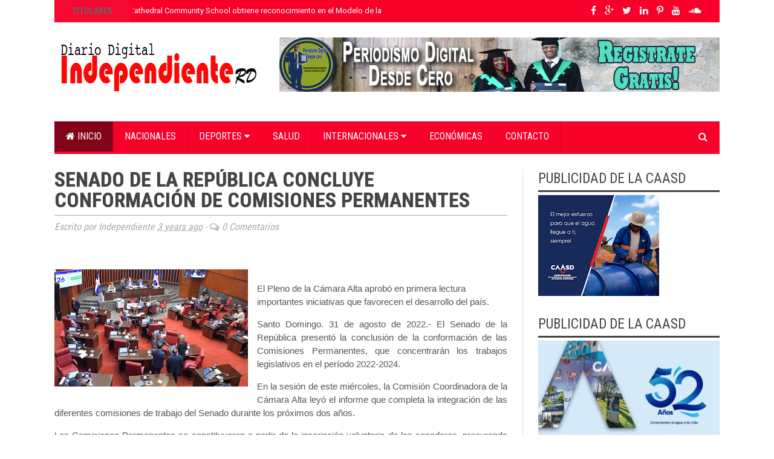

--- FILE ---
content_type: text/html; charset=utf-8
request_url: https://www.google.com/recaptcha/api2/aframe
body_size: 267
content:
<!DOCTYPE HTML><html><head><meta http-equiv="content-type" content="text/html; charset=UTF-8"></head><body><script nonce="TOyPMEsX34d4O2tixv57cw">/** Anti-fraud and anti-abuse applications only. See google.com/recaptcha */ try{var clients={'sodar':'https://pagead2.googlesyndication.com/pagead/sodar?'};window.addEventListener("message",function(a){try{if(a.source===window.parent){var b=JSON.parse(a.data);var c=clients[b['id']];if(c){var d=document.createElement('img');d.src=c+b['params']+'&rc='+(localStorage.getItem("rc::a")?sessionStorage.getItem("rc::b"):"");window.document.body.appendChild(d);sessionStorage.setItem("rc::e",parseInt(sessionStorage.getItem("rc::e")||0)+1);localStorage.setItem("rc::h",'1768991720319');}}}catch(b){}});window.parent.postMessage("_grecaptcha_ready", "*");}catch(b){}</script></body></html>

--- FILE ---
content_type: text/javascript
request_url: https://www.blogger.com/static/v1/jsbin/498020680-lbx__es.js
body_size: 123557
content:
(function(){/*

 Copyright The Closure Library Authors.
 SPDX-License-Identifier: Apache-2.0
*/
/*

 Copyright Google LLC
 SPDX-License-Identifier: Apache-2.0
*/
var aa='" class="',ba='" src="',ca='" tabindex="0" role="link" idlink>Deshacer</span>',da='" target="_blank">',fa='"/><img class="',ha='">',ia='"></div></div>',ja='"></div><div class="',ka='"><div class="',la="&quot;",ma="-caption",na="-content",oa="-disabled",pa="-inner-box",qa="-outer-box",ra="-top-shadow",sa="-webkit-backface-visibility",ta="-webkit-transform",ua="-webkit-transform ",va="-webkit-transform-style",wa="-webkit-transition",xa="0px",ya="</div>",za='</div><div class="',Aa='</p><p class="',
Ba='<div class="',Da="<div>",Ea='<img class="',Fa="Android",Ga="CSS_APP_NOTIFYWIDGET",Ha="CSS_CLEAR_BOTH_NO_HEIGHT",Ia="CSS_HCONT_CHILD",Ja="CSS_LAYOUT_COMPONENT",Ka="CSS_LIGHTBOX_ATTRIBUTION_INFO",La="CSS_LIGHTBOX_ATTRIBUTION_LINK",Ma="CSS_LIGHTBOX_BTN_ARROW",Na="CSS_LIGHTBOX_FILMSTRIP_CONTROLS_LEFT",Oa="CSS_LIGHTBOX_FILMSTRIP_CONTROLS_RIGHT",Pa="CSS_LIGHTBOX_NOTIFY_WIDGET_CONTENT_LINK",Qa="CSS_LIGHTBOX_PHOTO_BROWSE_VIEW",Ra="CSS_LIGHTBOX_PHOTO_DETAILS_CAMERA_INFO",Sa="CSS_LIGHTBOX_PHOTO_DETAILS_CAMERA_INFO_TABLE_TR",
Ta="CSS_LIGHTBOX_PHOTO_DETAILS_HISTOGRAM_CONTAINER",Ua="CSS_LIGHTBOX_PHOTO_DETAILS_PHOTO",Va="CSS_LIGHTBOX_PHOTO_DETAILS_PHOTO_IMG",Wa="CSS_LIGHTBOX_PHOTO_DETAILS_PHOTO_INFO",Xa="CSS_LIGHTBOX_PHOTO_DETAILS_TABS_CAMERA_CONTENT",Ya="CSS_LIGHTBOX_PHOTO_DETAILS_TABS_MAPS_CONTENT",Za="CSS_LIGHTBOX_PHOTO_DETAILS_TITLE",ab="CSS_LIGHTBOX_PHOTO_INFO_AUTHOR_LINK",bb="CSS_LIGHTBOX_PHOTO_INFO_LOCATION",cb="CSS_LIGHTBOX_PHOTO_INFO_LOCATION_ICON_BG",db="CSS_LIGHTBOX_PHOTO_INFO_LOCATION_ICON_HIDDEN",eb="CSS_LIGHTBOX_PLUS_ONE",
fb="CSS_LIGHTBOX_SCALED_IMAGE_CAPTION_HINT_TEXT",gb="CSS_LIGHTBOX_SCALED_IMAGE_ERROR",hb="CSS_LIGHTBOX_SOFT_DELETE_DIALOG",ib="CSS_LIGHTBOX_SOFT_DELETE_DIALOG_CLOSE",jb="CSS_LIGHTBOX_SOFT_DELETE_DIALOG_MESSAGE",kb="CSS_LIGHTBOX_SOFT_DELETE_DIALOG_MESSAGE_CONTAINER",lb="CSS_LIGHTBOX_SOFT_DELETE_HEADER",mb="CSS_LIGHTBOX_TOOLBAR_LEFT",nb="CSS_LIGHTBOX_TOOLBAR_MENU_BUTTON_ICON",ob="CSS_LIGHTBOX_TOOLBAR_MENU_ITEM_ICON_EDIT_RIGHT",pb="CSS_LIGHTBOX_TOOLBAR_RIGHT",qb="CSS_LIGHTBOX_VIDEO_ROTATE_IMG",rb="CSS_LIGHTBOX_VIDEO_ROTATE_IMG_180",
sb="CSS_LIGHTBOX_VIDEO_ROTATE_IMG_270",tb="CSS_LIGHTBOX_VIDEO_ROTATE_IMG_90",ub="CSS_LIGHTBOX_VIDEO_ROTATE_IMG_CONTAINER",vb="CSS_LIGHTBOX_VIDEO_ROTATE_IMG_SELECTED",wb="Cancelar",xb="Chromium",yb="Compartir esta foto",zb="Component already rendered",d="DIV",Ab="Datos de la foto",Bb="Edge",Cb="Haz clic aqu\u00ed para cerrar",Db="Haz clic para cancelar",Fb="Haz clic para finalizar",Gb="IFRAME",Hb="INPUT",Ib="Internet Explorer",Jb="Invalid listener argument",Kb="LC setIPFDCM bad dim",Lb="Microsoft Edge",
Mb="Oa",Nb="Opera",Ob="Potentially sensitive message stripped for security reasons.",Pb="SPAN",Qb="Silk",Rb="Symbol.dispose",Sb="Symbol.iterator",Tb="Unable to set parent component",Ub="Unknown format requested type for int64",Vb="about:invalid#zClosurez",Wb="about:invalid#zSoyz",Xb="absolute",Yb="action",Zb="activedescendant",$b="albumentry",ac="aria-activedescendant",bc="attributionsrc",cc="authkey",dc="autocomplete",ec="bigint",fc="blur",hc="boolean",ic="border-box",jc="both",kc="button",lc="checked",
mc="click",nc="complete",oc="contextmenu",pc="disabled",qc="es3",rc="es6",sc="es_next",tc="fava.app.NotificationService",uc="filter",vc="focus",wc="fontsizechange",n="function",xc="goog-filterobsmenuitem",yc="goog-imageless-button",zc="goog-inline-block",Ac="goog-inline-block ",Bc="goog-menu",Cc="goog-menu-button",Dc="goog-menuheader",Ec="goog-menuitem",Fc="goog-menuitem-accel",Gc="goog-menuseparator",Hc="goog-option-selected",Ic="goog-submenu",Jc="goog-submenu-arrow",Kc="goog-submenu-arrow-rtl",
Lc="goog-tab",Mc="goog-tab-bar",Nc="gotpointercapture",Oc="haspopup",Pc="height",Qc="hidden",Rc="hide",Sc="highlight",Tc="horizontal",Uc="http://photos.google.com/lightbox/photoid",Vc="inactive",Wc="input",Xc="key",Yc="keydown",Zc="keypress",$c="keyup",ad="left",bd="lightbox-captionwidget-id-caption",cd="load",dd="margin-left",ed="margin-right",fd="margin-top",gd="mousedown",hd="mouseout",id="mouseover",jd="mousewheel",kd="namebox-approval-button",ld="namebox-box-editing",md="namebox-nameinputbox-dialog",
nd="namebox-nameinputbox-inline",od="namebox-subjectcreate-input",pd="none",qd="noreferrer",q="number",rd="object",sd="padding",td="photofeed",ud="photoid",vd="picasa",wd="position",xd="preloaded",yd="px",zd="relative",Ad="resize",Bd="returncomments",Cd="role",Dd="selected",Ed="shapeid",Fd="sizechange",r="string",Gd="text",Hd="top",Id="true",Jd="uname",Kd="unhandledrejection",Ld="unhighlight",Md="vertical",Nd="view",Od="visibility",Pd="visible",Qd="webkitTransitionEnd",Rd="width",Sd="{1}, {0}",Td=
"\u00bfSeguro que quieres eliminar esta etiqueta de nombre?",t,Ud=typeof Object.create==n?Object.create:function(a){var b=function(){};b.prototype=a;return new b},Vd=typeof Object.defineProperties==n?Object.defineProperty:function(a,b,c){if(a==Array.prototype||a==Object.prototype)return a;a[b]=c.value;return a},Wd=function(a){a=[rd==typeof globalThis&&globalThis,a,rd==typeof window&&window,rd==typeof self&&self,rd==typeof global&&global];for(var b=0;b<a.length;++b){var c=a[b];if(c&&c.Math==Math)return c}throw Error("Cannot find global object");
},Xd=Wd(this),Yd="Int8 Uint8 Uint8Clamped Int16 Uint16 Int32 Uint32 Float32 Float64".split(" ");Xd.BigInt64Array&&(Yd.push("BigInt64"),Yd.push("BigUint64"));var $d=function(a,b,c,e){if(b)for(var f=0;f<Yd.length;f++)Zd(Yd[f]+"Array.prototype."+a,b,c,e)},v=function(a,b,c,e){b&&Zd(a,b,c,e)},Zd=function(a,b){var c=Xd;a=a.split(".");for(var e=0;e<a.length-1;e++){var f=a[e];if(!(f in c))return;c=c[f]}a=a[a.length-1];e=c[a];b=b(e);b!=e&&b!=null&&Vd(c,a,{configurable:!0,writable:!0,value:b})},ae;
if(typeof Object.setPrototypeOf==n)ae=Object.setPrototypeOf;else{var be;a:{var ce={a:!0},de={};try{de.__proto__=ce;be=de.a;break a}catch(a){}be=!1}ae=be?function(a,b){a.__proto__=b;if(a.__proto__!==b)throw new TypeError(a+" is not extensible");return a}:null}
var ee=ae,w=function(a,b){a.prototype=Ud(b.prototype);a.prototype.constructor=a;if(ee)ee(a,b);else for(var c in b)if(c!="prototype")if(Object.defineProperties){var e=Object.getOwnPropertyDescriptor(b,c);e&&Object.defineProperty(a,c,e)}else a[c]=b[c];a.B=b.prototype},fe=function(a){var b=0;return function(){return b<a.length?{done:!1,value:a[b++]}:{done:!0}}},ge=function(a){var b=typeof Symbol!="undefined"&&Symbol.iterator&&a[Symbol.iterator];if(b)return b.call(a);if(typeof a.length==q)return{next:fe(a)};
throw Error(String(a)+" is not an iterable or ArrayLike");},ie=function(a){return he(a,a)},he=function(a,b){a.raw=b;Object.freeze&&(Object.freeze(a),Object.freeze(b));return a},je=function(){for(var a=Number(this),b=[],c=a;c<arguments.length;c++)b[c-a]=arguments[c];return b};v("globalThis",function(a){return a||Xd},"es_2020",qc);
v("Symbol",function(a){if(a)return a;var b=function(g,h){this.fF=g;Vd(this,"description",{configurable:!0,writable:!0,value:h})};b.prototype.toString=function(){return this.fF};var c="jscomp_symbol_"+(Math.random()*1E9>>>0)+"_",e=0,f=function(g){if(this instanceof f)throw new TypeError("Symbol is not a constructor");return new b(c+(g||"")+"_"+e++,g)};return f},rc,qc);
v(Sb,function(a){if(a)return a;a=Symbol(Sb);Vd(Array.prototype,a,{configurable:!0,writable:!0,value:function(){return ke(fe(this))}});return a},rc,qc);var ke=function(a){a={next:a};a[Symbol.iterator]=function(){return this};return a};
v("Promise",function(a){function b(){this.ff=null}function c(h){return h instanceof f?h:new f(function(k){k(h)})}if(a)return a;b.prototype.uy=function(h){if(this.ff==null){this.ff=[];var k=this;this.vy(function(){k.LH()})}this.ff.push(h)};var e=Xd.setTimeout;b.prototype.vy=function(h){e(h,0)};b.prototype.LH=function(){for(;this.ff&&this.ff.length;){var h=this.ff;this.ff=[];for(var k=0;k<h.length;++k){var l=h[k];h[k]=null;try{l()}catch(m){this.IF(m)}}}this.ff=null};b.prototype.IF=function(h){this.vy(function(){throw h;
})};var f=function(h){this.ia=0;this.jc=void 0;this.ki=[];this.wB=!1;var k=this.Ar();try{h(k.resolve,k.reject)}catch(l){k.reject(l)}};f.prototype.Ar=function(){function h(m){return function(p){l||(l=!0,m.call(k,p))}}var k=this,l=!1;return{resolve:h(this.TO),reject:h(this.mu)}};f.prototype.TO=function(h){if(h===this)this.mu(new TypeError("A Promise cannot resolve to itself"));else if(h instanceof f)this.tQ(h);else{a:switch(typeof h){case rd:var k=h!=null;break a;case n:k=!0;break a;default:k=!1}k?
this.SO(h):this.Zz(h)}};f.prototype.SO=function(h){var k=void 0;try{k=h.then}catch(l){this.mu(l);return}typeof k==n?this.uQ(k,h):this.Zz(h)};f.prototype.mu=function(h){this.kE(2,h)};f.prototype.Zz=function(h){this.kE(1,h)};f.prototype.kE=function(h,k){if(this.ia!=0)throw Error("Cannot settle("+h+", "+k+"): Promise already settled in state"+this.ia);this.ia=h;this.jc=k;this.ia===2&&this.dP();this.NH()};f.prototype.dP=function(){var h=this;e(function(){if(h.TM()){var k=Xd.console;typeof k!=="undefined"&&
k.error(h.jc)}},1)};f.prototype.TM=function(){if(this.wB)return!1;var h=Xd.CustomEvent,k=Xd.Event,l=Xd.dispatchEvent;if(typeof l==="undefined")return!0;typeof h===n?h=new h(Kd,{cancelable:!0}):typeof k===n?h=new k(Kd,{cancelable:!0}):(h=Xd.document.createEvent("CustomEvent"),h.initCustomEvent(Kd,!1,!0,h));h.promise=this;h.reason=this.jc;return l(h)};f.prototype.NH=function(){if(this.ki!=null){for(var h=0;h<this.ki.length;++h)g.uy(this.ki[h]);this.ki=null}};var g=new b;f.prototype.tQ=function(h){var k=
this.Ar();h.Fl(k.resolve,k.reject)};f.prototype.uQ=function(h,k){var l=this.Ar();try{h.call(k,l.resolve,l.reject)}catch(m){l.reject(m)}};f.prototype.then=function(h,k){function l(A,H){return typeof A==n?function(L){try{m(A(L))}catch(ea){p(ea)}}:H}var m,p,u=new f(function(A,H){m=A;p=H});this.Fl(l(h,m),l(k,p));return u};f.prototype.catch=function(h){return this.then(void 0,h)};f.prototype.Fl=function(h,k){function l(){switch(m.ia){case 1:h(m.jc);break;case 2:k(m.jc);break;default:throw Error("Unexpected state: "+
m.ia);}}var m=this;this.ki==null?g.uy(l):this.ki.push(l);this.wB=!0};f.resolve=c;f.reject=function(h){return new f(function(k,l){l(h)})};f.race=function(h){return new f(function(k,l){for(var m=ge(h),p=m.next();!p.done;p=m.next())c(p.value).Fl(k,l)})};f.all=function(h){var k=ge(h),l=k.next();return l.done?c([]):new f(function(m,p){function u(L){return function(ea){A[L]=ea;H--;H==0&&m(A)}}var A=[],H=0;do A.push(void 0),H++,c(l.value).Fl(u(A.length-1),p),l=k.next();while(!l.done)})};return f},rc,qc);
var le=function(a,b){return Object.prototype.hasOwnProperty.call(a,b)};v(Rb,function(a){return a?a:Symbol(Rb)},sc,qc);v("Array.prototype.find",function(a){return a?a:function(b,c){a:{var e=this;e instanceof String&&(e=String(e));for(var f=e.length,g=0;g<f;g++){var h=e[g];if(b.call(c,h,g,e)){b=h;break a}}b=void 0}return b}},rc,qc);
v("WeakMap",function(a){function b(){}function c(l){var m=typeof l;return m===rd&&l!==null||m===n}function e(l){if(!le(l,g)){var m=new b;Vd(l,g,{value:m})}}function f(l){var m=Object[l];m&&(Object[l]=function(p){if(p instanceof b)return p;Object.isExtensible(p)&&e(p);return m(p)})}if(function(){if(!a||!Object.seal)return!1;try{var l=Object.seal({}),m=Object.seal({}),p=new a([[l,2],[m,3]]);if(p.get(l)!=2||p.get(m)!=3)return!1;p.delete(l);p.set(m,4);return!p.has(l)&&p.get(m)==4}catch(u){return!1}}())return a;
var g="$jscomp_hidden_"+Math.random();f("freeze");f("preventExtensions");f("seal");var h=0,k=function(l){this.Ea=(h+=Math.random()+1).toString();if(l){l=ge(l);for(var m;!(m=l.next()).done;)m=m.value,this.set(m[0],m[1])}};k.prototype.set=function(l,m){if(!c(l))throw Error("Invalid WeakMap key");e(l);if(!le(l,g))throw Error("WeakMap key fail: "+l);l[g][this.Ea]=m;return this};k.prototype.get=function(l){return c(l)&&le(l,g)?l[g][this.Ea]:void 0};k.prototype.has=function(l){return c(l)&&le(l,g)&&le(l[g],
this.Ea)};k.prototype.delete=function(l){return c(l)&&le(l,g)&&le(l[g],this.Ea)?delete l[g][this.Ea]:!1};return k},rc,qc);
v("Map",function(a){if(function(){if(!a||typeof a!=n||!a.prototype.entries||typeof Object.seal!=n)return!1;try{var k=Object.seal({x:4}),l=new a(ge([[k,"s"]]));if(l.get(k)!="s"||l.size!=1||l.get({x:4})||l.set({x:4},"t")!=l||l.size!=2)return!1;var m=l.entries(),p=m.next();if(p.done||p.value[0]!=k||p.value[1]!="s")return!1;p=m.next();return p.done||p.value[0].x!=4||p.value[1]!="t"||!m.next().done?!1:!0}catch(u){return!1}}())return a;var b=new WeakMap,c=function(k){this[0]={};this[1]=g();this.size=0;
if(k){k=ge(k);for(var l;!(l=k.next()).done;)l=l.value,this.set(l[0],l[1])}};c.prototype.set=function(k,l){k=k===0?0:k;var m=e(this,k);m.list||(m.list=this[0][m.id]=[]);m.entry?m.entry.value=l:(m.entry={next:this[1],Ye:this[1].Ye,head:this[1],key:k,value:l},m.list.push(m.entry),this[1].Ye.next=m.entry,this[1].Ye=m.entry,this.size++);return this};c.prototype.delete=function(k){k=e(this,k);return k.entry&&k.list?(k.list.splice(k.index,1),k.list.length||delete this[0][k.id],k.entry.Ye.next=k.entry.next,
k.entry.next.Ye=k.entry.Ye,k.entry.head=null,this.size--,!0):!1};c.prototype.clear=function(){this[0]={};this[1]=this[1].Ye=g();this.size=0};c.prototype.has=function(k){return!!e(this,k).entry};c.prototype.get=function(k){return(k=e(this,k).entry)&&k.value};c.prototype.entries=function(){return f(this,function(k){return[k.key,k.value]})};c.prototype.keys=function(){return f(this,function(k){return k.key})};c.prototype.values=function(){return f(this,function(k){return k.value})};c.prototype.forEach=
function(k,l){for(var m=this.entries(),p;!(p=m.next()).done;)p=p.value,k.call(l,p[1],p[0],this)};c.prototype[Symbol.iterator]=c.prototype.entries;var e=function(k,l){var m=l&&typeof l;m==rd||m==n?b.has(l)?m=b.get(l):(m=""+ ++h,b.set(l,m)):m="p_"+l;var p=k[0][m];if(p&&le(k[0],m))for(k=0;k<p.length;k++){var u=p[k];if(l!==l&&u.key!==u.key||l===u.key)return{id:m,list:p,index:k,entry:u}}return{id:m,list:p,index:-1,entry:void 0}},f=function(k,l){var m=k[1];return ke(function(){if(m){for(;m.head!=k[1];)m=
m.Ye;for(;m.next!=m.head;)return m=m.next,{done:!1,value:l(m)};m=null}return{done:!0,value:void 0}})},g=function(){var k={};return k.Ye=k.next=k.head=k},h=0;return c},rc,qc);
v("Set",function(a){if(function(){if(!a||typeof a!=n||!a.prototype.entries||typeof Object.seal!=n)return!1;try{var c=Object.seal({x:4}),e=new a(ge([c]));if(!e.has(c)||e.size!=1||e.add(c)!=e||e.size!=1||e.add({x:4})!=e||e.size!=2)return!1;var f=e.entries(),g=f.next();if(g.done||g.value[0]!=c||g.value[1]!=c)return!1;g=f.next();return g.done||g.value[0]==c||g.value[0].x!=4||g.value[1]!=g.value[0]?!1:f.next().done}catch(h){return!1}}())return a;var b=function(c){this.Fa=new Map;if(c){c=ge(c);for(var e;!(e=
c.next()).done;)this.add(e.value)}this.size=this.Fa.size};b.prototype.add=function(c){c=c===0?0:c;this.Fa.set(c,c);this.size=this.Fa.size;return this};b.prototype.delete=function(c){c=this.Fa.delete(c);this.size=this.Fa.size;return c};b.prototype.clear=function(){this.Fa.clear();this.size=0};b.prototype.has=function(c){return this.Fa.has(c)};b.prototype.entries=function(){return this.Fa.entries()};b.prototype.values=function(){return this.Fa.values()};b.prototype.keys=b.prototype.values;b.prototype[Symbol.iterator]=
b.prototype.values;b.prototype.forEach=function(c,e){var f=this;this.Fa.forEach(function(g){return c.call(e,g,g,f)})};return b},rc,qc);v("Object.values",function(a){return a?a:function(b){var c=[],e;for(e in b)le(b,e)&&c.push(b[e]);return c}},"es8",qc);v("Object.is",function(a){return a?a:function(b,c){return b===c?b!==0||1/b===1/c:b!==b&&c!==c}},rc,qc);
v("Array.prototype.includes",function(a){return a?a:function(b,c){var e=this;e instanceof String&&(e=String(e));var f=e.length;c=c||0;for(c<0&&(c=Math.max(c+f,0));c<f;c++){var g=e[c];if(g===b||Object.is(g,b))return!0}return!1}},"es7",qc);var me=function(a,b,c){if(a==null)throw new TypeError("The 'this' value for String.prototype."+c+" must not be null or undefined");if(b instanceof RegExp)throw new TypeError("First argument to String.prototype."+c+" must not be a regular expression");return a+""};
v("String.prototype.includes",function(a){return a?a:function(b,c){return me(this,b,"includes").indexOf(b,c||0)!==-1}},rc,qc);v("Array.from",function(a){return a?a:function(b,c,e){c=c!=null?c:function(k){return k};var f=[],g=typeof Symbol!="undefined"&&Symbol.iterator&&b[Symbol.iterator];if(typeof g==n){b=g.call(b);for(var h=0;!(g=b.next()).done;)f.push(c.call(e,g.value,h++))}else for(g=b.length,h=0;h<g;h++)f.push(c.call(e,b[h],h));return f}},rc,qc);
v("Number.isFinite",function(a){return a?a:function(b){return typeof b!==q?!1:!isNaN(b)&&b!==Infinity&&b!==-Infinity}},rc,qc);v("Number.MAX_SAFE_INTEGER",function(){return 9007199254740991},rc,qc);v("Number.MIN_SAFE_INTEGER",function(){return-9007199254740991},rc,qc);v("Number.isInteger",function(a){return a?a:function(b){return Number.isFinite(b)?b===Math.floor(b):!1}},rc,qc);
v("Number.isSafeInteger",function(a){return a?a:function(b){return Number.isInteger(b)&&Math.abs(b)<=Number.MAX_SAFE_INTEGER}},rc,qc);v("String.prototype.startsWith",function(a){return a?a:function(b,c){var e=me(this,b,"startsWith");b+="";var f=e.length,g=b.length;c=Math.max(0,Math.min(c|0,e.length));for(var h=0;h<g&&c<f;)if(e[c++]!=b[h++])return!1;return h>=g}},rc,qc);
var ne=function(a,b){a instanceof String&&(a+="");var c=0,e=!1,f={next:function(){if(!e&&c<a.length){var g=c++;return{value:b(g,a[g]),done:!1}}e=!0;return{done:!0,value:void 0}}};f[Symbol.iterator]=function(){return f};return f};v("Math.trunc",function(a){return a?a:function(b){b=Number(b);if(isNaN(b)||b===Infinity||b===-Infinity||b===0)return b;var c=Math.floor(Math.abs(b));return b<0?-c:c}},rc,qc);v("Number.isNaN",function(a){return a?a:function(b){return typeof b===q&&isNaN(b)}},rc,qc);
v("Array.prototype.keys",function(a){return a?a:function(){return ne(this,function(b){return b})}},rc,qc);v("Array.prototype.values",function(a){return a?a:function(){return ne(this,function(b,c){return c})}},"es8",qc);var oe=function(a){a=Math.trunc(a)||0;a<0&&(a+=this.length);if(!(a<0||a>=this.length))return this[a]};v("Array.prototype.at",function(a){return a?a:oe},sc,"es5");$d("at",function(a){return a?a:oe},sc,"es5");v("String.prototype.at",function(a){return a?a:oe},sc,"es5");
v("String.prototype.repeat",function(a){return a?a:function(b){var c=me(this,null,"repeat");if(b<0||b>1342177279)throw new RangeError("Invalid count value");b|=0;for(var e="";b;)if(b&1&&(e+=c),b>>>=1)c+=c;return e}},rc,qc);v("Math.sign",function(a){return a?a:function(b){b=Number(b);return b===0||isNaN(b)?b:b>0?1:-1}},rc,qc);
v("Set.prototype.intersection",function(a){return a?a:function(b){if(!(this instanceof Set))throw new TypeError("Method must be called on an instance of Set.");if(typeof b!==rd||b===null||typeof b.size!==q||b.size<0||typeof b.keys!==n||typeof b.has!==n)throw new TypeError("Argument must be set-like");var c=new Set;if(this.size<=b.size)b={wE:this.keys(),BB:b};else{b=b.keys();if(typeof b!==rd||b===null||typeof b.next!==n)throw new TypeError("Invalid iterator.");b={wE:b,BB:this}}var e=b;b=e.wE;e=e.BB;
for(var f=b.next();!f.done;)e.has(f.value)&&c.add(f.value),f=b.next();return c}},sc,rc);var pe=pe||{},x=this||self,qe=function(a,b){a:{var c=["CLOSURE_FLAGS"];for(var e=x,f=0;f<c.length;f++)if(e=e[c[f]],e==null){c=null;break a}c=e}a=c&&c[a];return a!=null?a:b},re=function(a){a.zg=void 0;a.Ha=function(){return a.zg?a.zg:a.zg=new a}},se=function(a){var b=typeof a;return b!=rd?b:a?Array.isArray(a)?"array":b:"null"},te=function(a){var b=se(a);return b=="array"||b==rd&&typeof a.length==q},ue=function(a){var b=typeof a;return b==rd&&a!=null||b==n},xe=function(a){return Object.prototype.hasOwnProperty.call(a,
ve)&&a[ve]||(a[ve]=++we)},ve="closure_uid_"+(Math.random()*1E9>>>0),we=0,ye=function(a,b,c){return a.call.apply(a.bind,arguments)},ze=function(a,b,c){if(!a)throw Error();if(arguments.length>2){var e=Array.prototype.slice.call(arguments,2);return function(){var f=Array.prototype.slice.call(arguments);Array.prototype.unshift.apply(f,e);return a.apply(b,f)}}return function(){return a.apply(b,arguments)}},y=function(a,b,c){y=Function.prototype.bind&&Function.prototype.bind.toString().indexOf("native code")!=
-1?ye:ze;return y.apply(null,arguments)},Ae=function(a,b){var c=Array.prototype.slice.call(arguments,1);return function(){var e=c.slice();e.push.apply(e,arguments);return a.apply(this,e)}},Be=function(a){return a},z=function(a,b){function c(){}c.prototype=b.prototype;a.B=b.prototype;a.prototype=new c;a.prototype.constructor=a;a.bS=function(e,f,g){for(var h=Array(arguments.length-2),k=2;k<arguments.length;k++)h[k-2]=arguments[k];return b.prototype[f].apply(e,h)}};function Ce(a,b){if(Error.captureStackTrace)Error.captureStackTrace(this,Ce);else{var c=Error().stack;c&&(this.stack=c)}a&&(this.message=String(a));b!==void 0&&(this.cause=b)}z(Ce,Error);Ce.prototype.name="CustomError";var De;function Ee(a){x.setTimeout(function(){throw a;},0)};function Fe(a){return/^[\s\xa0]*$/.test(a)}var Ge=String.prototype.trim?function(a){return a.trim()}:function(a){return/^[\s\xa0]*([\s\S]*?)[\s\xa0]*$/.exec(a)[1]},He=/&/g,Ie=/</g,Je=/>/g,Ke=/"/g,Le=/'/g,Me=/\x00/g,Ne=/[\x00&<>"']/;
function Oe(a,b){var c=0;a=Ge(String(a)).split(".");b=Ge(String(b)).split(".");for(var e=Math.max(a.length,b.length),f=0;c==0&&f<e;f++){var g=a[f]||"",h=b[f]||"";do{g=/(\d*)(\D*)(.*)/.exec(g)||["","","",""];h=/(\d*)(\D*)(.*)/.exec(h)||["","","",""];if(g[0].length==0&&h[0].length==0)break;c=Pe(g[1].length==0?0:parseInt(g[1],10),h[1].length==0?0:parseInt(h[1],10))||Pe(g[2].length==0,h[2].length==0)||Pe(g[2],h[2]);g=g[3];h=h[3]}while(c==0)}return c}function Pe(a,b){return a<b?-1:a>b?1:0};var Qe=qe(610401301,!1),Re=qe(1331761403,!1),Se=qe(748402147,!0),Te=qe(824656860,qe(1,!0));function Ue(){var a=x.navigator;return a&&(a=a.userAgent)?a:""}var Ve,We=x.navigator;Ve=We?We.userAgentData||null:null;function Xe(a){if(!Qe||!Ve)return!1;for(var b=0;b<Ve.brands.length;b++){var c=Ve.brands[b].brand;if(c&&c.indexOf(a)!=-1)return!0}return!1}function B(a){return Ue().indexOf(a)!=-1};function Ye(a){return a!==void 0&&a||Qe?!!Ve&&Ve.brands.length>0:!1}function Ze(){return Ye()?!1:B(Nb)}function $e(){return Ye()?!1:B("Trident")||B("MSIE")}function af(){return Ye()?Xe(Lb):B("Edg/")}function bf(){return B("Firefox")||B("FxiOS")}function cf(){return B("Safari")&&!(df()||(Ye()?0:B("Coast"))||Ze()||(Ye()?0:B(Bb))||af()||(Ye()?Xe(Nb):B("OPR"))||bf()||B(Qb)||B(Fa))}function df(){return Ye()?Xe(xb):(B("Chrome")||B("CriOS"))&&!(Ye()?0:B(Bb))||B(Qb)}
function ef(){return B(Fa)&&!(df()||bf()||Ze()||B(Qb))}function ff(a){var b={};a.forEach(function(c){b[c[0]]=c[1]});return function(c){return b[c.find(function(e){return e in b})]||""}}
function gf(a){var b=Ue();if(a===Ib){if($e())if((a=/rv: *([\d\.]*)/.exec(b))&&a[1])b=a[1];else{a="";var c=/MSIE +([\d\.]+)/.exec(b);if(c&&c[1])if(b=/Trident\/(\d.\d)/.exec(b),c[1]=="7.0")if(b&&b[1])switch(b[1]){case "4.0":a="8.0";break;case "5.0":a="9.0";break;case "6.0":a="10.0";break;case "7.0":a="11.0"}else a="7.0";else a=c[1];b=a}else b="";return b}var e=RegExp("([A-Z][\\w ]+)/([^\\s]+)\\s*(?:\\((.*?)\\))?","g");c=[];for(var f;f=e.exec(b);)c.push([f[1],f[2],f[3]||void 0]);b=ff(c);switch(a){case Nb:if(Ze())return b(["Version",
Nb]);if(Ye()?Xe(Nb):B("OPR"))return b(["OPR"]);break;case Lb:if(Ye()?0:B(Bb))return b([Bb]);if(af())return b(["Edg"]);break;case xb:if(df())return b(["Chrome","CriOS","HeadlessChrome"])}return a==="Firefox"&&bf()||a==="Safari"&&cf()||a==="Android Browser"&&ef()||a===Qb&&B(Qb)?(b=c[2])&&b[1]||"":""}
function hf(a){if(Ye()&&a!==Qb){var b=Ve.brands.find(function(c){return c.brand===a});if(!b||!b.version)return NaN;b=b.version.split(".")}else{b=gf(a);if(b==="")return NaN;b=b.split(".")}return b.length===0?NaN:Number(b[0])};function jf(a){return a!==void 0&&a||Qe?!!Ve&&!!Ve.platform:!1}function kf(){return B("iPhone")&&!B("iPod")&&!B("iPad")}function lf(){return kf()||B("iPad")||B("iPod")}function mf(){return jf()?Ve.platform==="macOS":B("Macintosh")};function nf(a){return a[a.length-1]}var of=Array.prototype.indexOf?function(a,b,c){return Array.prototype.indexOf.call(a,b,c)}:function(a,b,c){c=c==null?0:c<0?Math.max(0,a.length+c):c;if(typeof a===r)return typeof b!==r||b.length!=1?-1:a.indexOf(b,c);for(;c<a.length;c++)if(c in a&&a[c]===b)return c;return-1},C=Array.prototype.forEach?function(a,b,c){Array.prototype.forEach.call(a,b,c)}:function(a,b,c){for(var e=a.length,f=typeof a===r?a.split(""):a,g=0;g<e;g++)g in f&&b.call(c,f[g],g,a)};
function pf(a,b,c){for(var e=typeof a===r?a.split(""):a,f=a.length-1;f>=0;--f)f in e&&b.call(c,e[f],f,a)}
var qf=Array.prototype.map?function(a,b,c){return Array.prototype.map.call(a,b,c)}:function(a,b,c){for(var e=a.length,f=Array(e),g=typeof a===r?a.split(""):a,h=0;h<e;h++)h in g&&(f[h]=b.call(c,g[h],h,a));return f},rf=Array.prototype.reduce?function(a,b,c,e){e&&(b=b.bind(e));return Array.prototype.reduce.call(a,b,c)}:function(a,b,c,e){var f=c;C(a,function(g,h){f=b.call(e,f,g,h,a)});return f},sf=Array.prototype.some?function(a,b,c){return Array.prototype.some.call(a,b,c)}:function(a,b,c){for(var e=
a.length,f=typeof a===r?a.split(""):a,g=0;g<e;g++)if(g in f&&b.call(c,f[g],g,a))return!0;return!1};function tf(a,b,c){b=uf(a,b,c);return b<0?null:typeof a===r?a.charAt(b):a[b]}function uf(a,b,c){for(var e=a.length,f=typeof a===r?a.split(""):a,g=0;g<e;g++)if(g in f&&b.call(c,f[g],g,a))return g;return-1}function vf(a,b,c){a:{for(var e=typeof a===r?a.split(""):a,f=a.length-1;f>=0;f--)if(f in e&&b.call(c,e[f],f,a)){b=f;break a}b=-1}return b<0?null:typeof a===r?a.charAt(b):a[b]}
function wf(a,b){return of(a,b)>=0}function xf(a){if(!Array.isArray(a))for(var b=a.length-1;b>=0;b--)delete a[b];a.length=0}function yf(a,b){b=of(a,b);var c;(c=b>=0)&&zf(a,b);return c}function zf(a,b){return Array.prototype.splice.call(a,b,1).length==1}function Af(a){return Array.prototype.concat.apply([],arguments)}function Bf(a){var b=a.length;if(b>0){for(var c=Array(b),e=0;e<b;e++)c[e]=a[e];return c}return[]}function Cf(a,b,c,e){return Array.prototype.splice.apply(a,Df(arguments,1))}
function Df(a,b,c){return arguments.length<=2?Array.prototype.slice.call(a,b):Array.prototype.slice.call(a,b,c)}function Ef(a,b,c){b=b||a;var e=function(l){return ue(l)?"o"+xe(l):(typeof l).charAt(0)+l};c=c||e;for(var f=e=0,g={};f<a.length;){var h=a[f++],k=c(h);Object.prototype.hasOwnProperty.call(g,k)||(g[k]=!0,b[e++]=h)}b.length=e}function Ff(a,b,c,e,f){for(var g=0,h=a.length,k;g<h;){var l=g+(h-g>>>1);var m=c?b.call(f,a[l],l,a):b(e,a[l]);m>0?g=l+1:(h=l,k=!m)}return k?g:-g-1}
function Gf(a,b){return a>b?1:a<b?-1:0}function Hf(a,b,c){c=Ff(a,c||Gf,!1,b);return c<0?(Cf(a,-(c+1),0,b),!0):!1};var If=function(a){If[" "](a);return a};If[" "]=function(){};var Jf=function(a,b,c,e){e=e?e(b):b;return Object.prototype.hasOwnProperty.call(a,e)?a[e]:a[e]=c(b)};var Kf=Ze(),Lf=$e(),Mf=B(Bb),Nf=B("Gecko")&&!(Ue().toLowerCase().indexOf("webkit")!=-1&&!B(Bb))&&!(B("Trident")||B("MSIE"))&&!B(Bb),Of=Ue().toLowerCase().indexOf("webkit")!=-1&&!B(Bb),Pf=mf(),Qf=jf()?Ve.platform==="Windows":B("Windows"),Rf=(jf()?Ve.platform==="Linux":B("Linux"))||(jf()?Ve.platform==="Chrome OS":B("CrOS")),Sf=jf()?Ve.platform===Fa:B(Fa),Tf=kf(),Uf=B("iPad"),Vf=B("iPod"),Wf=lf(),Xf=function(){var a=x.document;return a?a.documentMode:void 0},Yf;
a:{var Zf="",$f=function(){var a=Ue();if(Nf)return/rv:([^\);]+)(\)|;)/.exec(a);if(Mf)return/Edge\/([\d\.]+)/.exec(a);if(Lf)return/\b(?:MSIE|rv)[: ]([^\);]+)(\)|;)/.exec(a);if(Of)return/WebKit\/(\S+)/.exec(a);if(Kf)return/(?:Version)[ \/]?(\S+)/.exec(a)}();$f&&(Zf=$f?$f[1]:"");if(Lf){var ag=Xf();if(ag!=null&&ag>parseFloat(Zf)){Yf=String(ag);break a}}Yf=Zf}var bg=Yf,cg={},dg=function(a){return Jf(cg,a,function(){return Oe(bg,a)>=0})},eg;
if(x.document&&Lf){var fg=Xf();eg=fg?fg:parseInt(bg,10)||void 0}else eg=void 0;var gg=eg;var hg=bf(),ig=kf()||B("iPod"),jg=B("iPad"),kg=ef(),lg=df(),mg=cf()&&!lf();function ng(a,b,c){a.__closure__error__context__984382||(a.__closure__error__context__984382={});a.__closure__error__context__984382[b]=c};var og=void 0;function pg(){var a=Error();ng(a,"severity","incident");Ee(a)}function qg(a){a=Error(a);ng(a,"severity","warning");return a}function rg(a,b,c,e){if(b!=null){if(a==null){var f;a=(f=og)!=null?f:og={}}else a=a.constructor;f=a[b]||0;f>=c||(a[b]=f+1,pg(e))}};function sg(){return typeof BigInt===n};var tg=typeof Symbol===n&&typeof Symbol()==="symbol";function ug(a,b,c){return typeof Symbol===n&&typeof Symbol()==="symbol"?(c===void 0?0:c)&&Symbol.for&&a?Symbol.for(a):a!=null?Symbol(a):Symbol():b}var vg=ug("jas",void 0,!0),wg=ug(void 0,"0di"),xg=ug(void 0,"0dg"),yg=ug(void 0,Symbol()),zg=ug(void 0,"0ub"),Ag=ug(void 0,"0ubs"),Bg=ug(void 0,"0actk"),Cg=ug("m_m","jS",!0),Dg=ug(void 0,"vps"),Eg=ug(void 0,void 0);var Fg=Math.max,Gg=Fg.apply,Hg=Object.values({NR:1,MR:2,LR:4,TR:8,ZR:16,RR:32,GR:64,JR:128,HR:256,YR:512,IR:1024,KR:2048,SR:4096,OR:8192}),Ig;if(Hg instanceof Array)Ig=Hg;else{for(var Jg=ge(Hg),Kg,Lg=[];!(Kg=Jg.next()).done;)Lg.push(Kg.value);Ig=Lg}Gg.call(Fg,Math,Ig);var Mg={IL:{value:0,configurable:!0,writable:!0,enumerable:!1}},Ng=Object.defineProperties,D=tg?vg:"IL",Og,Pg=[];Qg(Pg,7);Og=Object.freeze(Pg);function Rg(a,b){tg||D in a||Ng(a,Mg);return a[D]|=b}
function Qg(a,b){tg||D in a||Ng(a,Mg);return a[D]=b};var Sg={};function Tg(a,b){return b===void 0?a.ij!==Ug&&!!(2&(a.da[D]|0)):!!(2&b)&&a.ij!==Ug}var Ug={};function Vg(a,b){if(typeof b!==q||b<0||b>=a.length)throw Error();}var Wg=Object.freeze({}),Xg=Object.freeze({}),Yg={};function Zg(a){a.hS=!0;return a};var $g=Zg(function(a){return typeof a===q},q),ah=Zg(function(a){return typeof a===r},r),bh=Zg(function(a){return typeof a===hc},hc),ch=Zg(function(a){return typeof a===ec},ec);var dh=typeof x.BigInt===n&&typeof x.BigInt(0)===ec;function eh(a){var b=a;if(ah(b)){if(!/^\s*(?:-?[1-9]\d*|0)?\s*$/.test(b))throw Error(String(b));}else if($g(b)&&!Number.isSafeInteger(b))throw Error(String(b));return dh?BigInt(a):a=bh(a)?a?"1":"0":ah(a)?a.trim()||"0":String(a)}
var fh=Zg(function(a){return dh?ch(a):ah(a)&&/^(?:-?[1-9]\d*|0)$/.test(a)},"gbigint"),lh=Zg(function(a){return dh?a>=gh&&a<=hh:a[0]==="-"?ih(a,jh):ih(a,kh)},"isSafeInt52"),jh=Number.MIN_SAFE_INTEGER.toString(),gh=dh?BigInt(Number.MIN_SAFE_INTEGER):void 0,kh=Number.MAX_SAFE_INTEGER.toString(),hh=dh?BigInt(Number.MAX_SAFE_INTEGER):void 0;
function ih(a,b){if(a.length>b.length)return!1;if(a.length<b.length||a===b)return!0;for(var c=0;c<a.length;c++){var e=a[c],f=b[c];if(e>f)return!1;if(e<f)return!0}};var mh=0,nh=0;function oh(a){var b=a>>>0;mh=b;nh=(a-b)/4294967296>>>0}function ph(a){if(a<0){oh(0-a);var b=ge(qh(mh,nh));a=b.next().value;b=b.next().value;mh=a>>>0;nh=b>>>0}else oh(a)}function rh(a,b){var c=b*4294967296+(a>>>0);return Number.isSafeInteger(c)?c:sh(a,b)}
function sh(a,b){b>>>=0;a>>>=0;if(b<=2097151)var c=""+(4294967296*b+a);else sg()?c=""+(BigInt(b)<<BigInt(32)|BigInt(a)):(c=(a>>>24|b<<8)&16777215,b=b>>16&65535,a=(a&16777215)+c*6777216+b*6710656,c+=b*8147497,b*=2,a>=1E7&&(c+=a/1E7>>>0,a%=1E7),c>=1E7&&(b+=c/1E7>>>0,c%=1E7),c=b+th(c)+th(a));return c}function th(a){a=String(a);return"0000000".slice(a.length)+a}
function uh(a,b){b&2147483648?sg()?a=""+(BigInt(b|0)<<BigInt(32)|BigInt(a>>>0)):(b=ge(qh(a,b)),a=b.next().value,b=b.next().value,a="-"+sh(a,b)):a=sh(a,b);return a}
function vh(a){if(a.length<16)ph(Number(a));else if(sg())a=BigInt(a),mh=Number(a&BigInt(4294967295))>>>0,nh=Number(a>>BigInt(32)&BigInt(4294967295));else{var b=+(a[0]==="-");nh=mh=0;for(var c=a.length,e=0+b,f=(c-b)%6+b;f<=c;e=f,f+=6)e=Number(a.slice(e,f)),nh*=1E6,mh=mh*1E6+e,mh>=4294967296&&(nh+=Math.trunc(mh/4294967296),nh>>>=0,mh>>>=0);b&&(b=ge(qh(mh,nh)),a=b.next().value,b=b.next().value,mh=a,nh=b)}}function qh(a,b){b=~b;a?a=~a+1:b+=1;return[a,b]};function wh(a,b){throw Error(b===void 0?"unexpected value "+a+"!":b);};var xh=typeof BigInt===n?BigInt.asIntN:void 0,yh=typeof BigInt===n?BigInt.asUintN:void 0,zh=Number.isSafeInteger,Ah=Number.isFinite,Bh=Math.trunc;function Ch(a){if(typeof a!==q)throw Error("Value of float/double field must be a number, found "+typeof a+": "+a);return a}function Dh(a){if(a==null||typeof a===q)return a;if(a==="NaN"||a==="Infinity"||a==="-Infinity")return Number(a)}function Eh(a){return a.displayName||a.name||"unknown type name"}
function Fh(a){if(a==null||typeof a===hc)return a;if(typeof a===q)return!!a}var Gh=/^-?([1-9][0-9]*|0)(\.[0-9]+)?$/;function Hh(a){switch(typeof a){case ec:return!0;case q:return Ah(a);case r:return Gh.test(a);default:return!1}}function Ih(a){if(!Ah(a))throw qg("enum");return a|0}function Jh(a){return a==null?a:Ah(a)?a|0:void 0}function Kh(a){if(a==null)return a;if(typeof a===r&&a)a=+a;else if(typeof a!==q)return;return Ah(a)?a|0:void 0}
function Lh(a){if(typeof a!==q)throw qg("uint32");if(!Ah(a))throw qg("uint32");return a>>>0}function Mh(a){if(a==null)return a;if(typeof a===r&&a)a=+a;else if(typeof a!==q)return;return Ah(a)?a>>>0:void 0}
function Nh(a,b){b!=null||(b=Te?1024:0);if(!Hh(a,b!==0))throw qg("int64");var c=typeof a;switch(b){case 512:switch(c){case r:return Oh(a,!0);case ec:return String(xh(64,a));default:return Ph(a,!0)}case 1024:switch(c){case r:return Qh(a);case ec:return eh(xh(64,a));default:return Rh(a)}case 0:switch(c){case r:return Oh(a,!1);case ec:return eh(xh(64,a));default:return Sh(a,!1)}default:return wh(b,Ub)}}
function Th(a){var b=a.length;if(a[0]==="-"?b<20||b===20&&a<="-9223372036854775808":b<19||b===19&&a<="9223372036854775807")return a;vh(a);return uh(mh,nh)}function Uh(a){if(a[0]==="-")var b=!1;else b=a.length,b=b<20?!0:b===20&&a<="18446744073709551615";if(b)return a;vh(a);return sh(mh,nh)}function Sh(a,b){Hh(a,b);a=Bh(a);if(!zh(a)){ph(a);b=mh;var c=nh;if(a=c&2147483648)b=~b+1>>>0,c=~c>>>0,b==0&&(c=c+1>>>0);b=rh(b,c);a=typeof b===q?a?-b:b:a?"-"+b:b}return a}
function Vh(a,b){Hh(a,b);a=Bh(a);a>=0&&zh(a)||(ph(a),a=rh(mh,nh));return a}function Ph(a,b){Hh(a,b);a=Bh(a);zh(a)?a=String(a):(ph(a),a=uh(mh,nh));return a}function Wh(a,b){Hh(a,b);a=Bh(a);a>=0&&zh(a)?a=String(a):(ph(a),a=sh(mh,nh));return a}function Oh(a,b){Hh(a,b);b=Bh(Number(a));if(zh(b))return String(b);b=a.indexOf(".");b!==-1&&(a=a.substring(0,b));return Th(a)}
function Qh(a){var b=Bh(Number(a));if(zh(b))return eh(b);b=a.indexOf(".");b!==-1&&(a=a.substring(0,b));return sg()?eh(xh(64,BigInt(a))):eh(Th(a))}function Rh(a){return zh(a)?eh(Sh(a,!0)):eh(Ph(a,!0))}function Xh(a){return zh(a)?eh(Vh(a,!0)):eh(Wh(a,!0))}function Yh(a,b){Hh(a,b);b=Bh(Number(a));if(zh(b)&&b>=0)return String(b);b=a.indexOf(".");b!==-1&&(a=a.substring(0,b));return Uh(a)}
function Zh(a){var b=Bh(Number(a));if(zh(b)&&b>=0)return eh(b);b=a.indexOf(".");b!==-1&&(a=a.substring(0,b));return sg()?eh(yh(64,BigInt(a))):eh(Uh(a))}function $h(a){var b=typeof a;if(a==null)return a;if(b===ec)return eh(xh(64,a));if(Hh(a,!0))return b===r?Qh(a):Rh(a)}
function ai(a,b){b!=null||(b=Te?1024:0);if(!Hh(a,b!==0))throw qg("uint64");var c=typeof a;switch(b){case 512:switch(c){case r:return Yh(a,!0);case ec:return String(yh(64,a));default:return Wh(a,!0)}case 1024:switch(c){case r:return Zh(a);case ec:return eh(yh(64,a));default:return Xh(a)}case 0:switch(c){case r:return Yh(a,!1);case ec:return eh(yh(64,a));default:return Vh(a,!1)}default:return wh(b,Ub)}}
function bi(a){var b=typeof a;if(a==null)return a;if(b===ec)return eh(yh(64,a));if(Hh(a,!0))return b===r?Zh(a):Xh(a)}function ci(a){return a==null||typeof a===r?a:void 0}function di(a,b){if(!(a instanceof b))throw Error("Expected instanceof "+Eh(b)+" but got "+(a&&Eh(a.constructor)));return a}
function ei(a,b,c,e){if(a!=null&&a[Cg]===Sg)return a;if(!Array.isArray(a))return c?e&2?((a=b[wg])||(a=new b,Rg(a.da,34),a=b[wg]=a),b=a):b=new b:b=void 0,b;c=a[D]|0;e=c|e&32|e&2;e!==c&&Qg(a,e);return new b(a)};var fi={};function gi(a){return a};var hi={oS:!0};function ii(a,b,c,e){e=e===void 0?!1:e;if(Be(Eg)&&Be(yg)&&c===Eg){c=a.da;var f=c[yg];if(!f)return;if(f=f.pS)try{f(c,b,hi);return}catch(g){Ee(g)}}e&&(a=a.da,(e=Be(yg))&&e in a&&(a=a[e])&&delete a[b])}function ji(a,b){var c=Be(yg),e;tg&&c&&((e=a[c])==null?void 0:e[b])!=null&&rg(void 0,zg,3,"0ub:"+b)}function ki(a,b){b<100||rg(void 0,Ag,1,"0ubs:"+b)};function li(a,b,c,e,f){var g=e!==void 0;e=!!e;var h=Be(yg),k;!g&&tg&&h&&(k=a[h])&&k.fS(ki);h=[];var l=a.length;k=4294967295;var m=!1,p=!!(b&64),u=p?b&128?0:-1:void 0;if(!(b&1)){var A=l&&a[l-1];A!=null&&typeof A===rd&&A.constructor===Object?(l--,k=l):A=void 0;if(p&&!(b&128)&&!g){m=!0;var H;k=((H=mi)!=null?H:gi)(k-u,u,a,A,f)+u}}b=void 0;for(f=0;f<l;f++)if(g=a[f],g!=null&&(g=c(g,e))!=null)if(p&&f>=k){H=f-u;var L=void 0;((L=b)!=null?L:b={})[H]=g}else h[f]=g;if(A)for(var ea in A)a=A[ea],a!=null&&(a=c(a,
e))!=null&&(l=+ea,f=void 0,p&&!Number.isNaN(l)&&(f=l+u)<k?h[f]=a:(l=void 0,((l=b)!=null?l:b={})[ea]=a));b&&(m?h.push(b):h[k]=b);return h}function ni(a){switch(typeof a){case q:return Number.isFinite(a)?a:""+a;case ec:return lh(a)?Number(a):""+a;case hc:return a?1:0;case rd:if(Array.isArray(a)){var b=a[D]|0;return a.length===0&&b&1?void 0:li(a,b,ni)}if(a!=null&&a[Cg]===Sg)return oi(a);return}return a}var mi;
function pi(a,b){if(b){mi=b==null||b===gi||b[Dg]!==fi?gi:b;try{return oi(a)}finally{mi=void 0}}return oi(a)}function oi(a){a=a.da;return li(a,a[D]|0,ni,void 0,void 0)};function qi(a,b,c){return ri(a,b,c,2048)}
function ri(a,b,c,e){e=e===void 0?0:e;if(a==null){var f=32;c?(a=[c],f|=128):a=[];b&&(f=f&-16760833|(b&1023)<<14)}else{if(!Array.isArray(a))throw Error("narr");f=a[D]|0;if(Se&&1&f)throw Error("rfarr");2048&f&&!(2&f)&&si();if(f&256)throw Error("farr");if(f&64)return(f|e)!==f&&Qg(a,f|e),a;if(c&&(f|=128,c!==a[0]))throw Error("mid");a:{c=a;f|=64;var g=c.length;if(g){var h=g-1,k=c[h];if(k!=null&&typeof k===rd&&k.constructor===Object){b=f&128?0:-1;h-=b;if(h>=1024)throw Error("pvtlmt");for(var l in k)g=+l,
g<h&&(c[g+b]=k[l],delete k[l]);f=f&-16760833|(h&1023)<<14;break a}}if(b){l=Math.max(b,g-(f&128?0:-1));if(l>1024)throw Error("spvt");f=f&-16760833|(l&1023)<<14}}}Qg(a,f|64|e);return a}function si(){if(Se)throw Error("carr");rg(void 0,Bg,5,"carr")};function ti(a,b){if(typeof a!==rd)return a;if(Array.isArray(a)){var c=a[D]|0;a.length===0&&c&1?a=void 0:c&2||(!b||4096&c||16&c?a=ui(a,c,!1,b&&!(c&16)):(Rg(a,34),c&4&&Object.freeze(a)));return a}if(a!=null&&a[Cg]===Sg)return b=a.da,c=b[D]|0,Tg(a,c)?a:vi(a,b,c)?wi(a,b):ui(b,c)}function wi(a,b,c){a=new a.constructor(b);c&&(a.ij=Ug);a.jC=Ug;return a}function ui(a,b,c,e){e!=null||(e=!!(34&b));a=li(a,b,ti,e);e=32;c&&(e|=2);b=b&16769217|e;Qg(a,b);return a}
function xi(a){var b=a.da,c=b[D]|0;return Tg(a,c)?vi(a,b,c)?wi(a,b,!0):new a.constructor(ui(b,c,!1)):a}function yi(a){if(a.ij!==Ug)return!1;var b=a.da;b=ui(b,b[D]|0);Rg(b,2048);a.da=b;a.ij=void 0;a.jC=void 0;return!0}function zi(a,b){if((b===void 0||b&2)&&!yi(a)&&Tg(a,b!=null?b:a.da[D]|0))throw Error();}function Ai(a,b){b===void 0&&(b=a[D]|0);b&32&&!(b&4096)&&(b|=4096,Qg(a,b));return b}function vi(a,b,c){return c&2?!0:c&32&&!(c&4096)?(Qg(b,c|2),a.ij=Ug,!0):!1};var Bi=eh(0),Ci={},E=function(a,b,c,e,f){Object.isExtensible(a);b=Di(a.da,void 0,b,c,f);if(b!==null||e&&a.jC!==Ug)return b},Di=function(a,b,c,e,f){if(c===-1)return null;b=c+(e?0:-1);var g=a.length-1;if(!(g<1+(e?0:-1))){if(b>=g){var h=a[g];if(h!=null&&typeof h===rd&&h.constructor===Object){e=h[c];var k=!0}else if(b===g)e=h;else return}else e=a[b];if(f&&e!=null){f=f(e);if(f==null)return f;if(!Object.is(f,e))return k?h[c]=f:a[b]=f,f}return e}},Fi=function(a,b,c,e){zi(a);var f=a.da;Ei(f,f[D]|0,b,c,e);
return a};function Ei(a,b,c,e,f){var g=c+(f?0:-1),h=a.length-1;if(h>=1+(f?0:-1)&&g>=h){var k=a[h];if(k!=null&&typeof k===rd&&k.constructor===Object)return k[c]=e,b}if(g<=h)return a[g]=e,b;if(e!==void 0){var l;h=((l=b)!=null?l:b=a[D]|0)>>14&1023||536870912;c>=h?e!=null&&(g={},a[h+(f?0:-1)]=(g[c]=e,g)):a[g]=e}return b}var Hi=function(a,b,c,e,f,g){Gi(a,b,c,g,f,e,1,void 0);return a},Ii=function(a){return a===Wg?2:4};
function Ji(a,b,c,e,f,g,h){var k=a.da,l=k[D]|0;e=Tg(a,l)?1:e;f=!!f||e===3;e===2&&yi(a)&&(k=a.da,l=k[D]|0);var m=Ki(k,l,b,h),p=m===Og?7:m[D]|0,u=Li(p,l);var A=u;4&A?g==null?a=!1:(!f&&g===0&&(512&A||1024&A)&&(a.constructor[xg]=(a.constructor[xg]|0)+1)<5&&pg("int64 downgrade"),a=g===0?!1:!(g&A)):a=!0;if(a){4&u&&(m=Array.prototype.slice.call(m),p=0,u=Mi(u,l),l=Ei(k,l,b,m,h));for(var H=A=0;A<m.length;A++){var L=c(m[A]);L!=null&&(m[H++]=L)}H<A&&(m.length=H);c=(u|4)&-513;u=c&=-1025;g&&(u|=g);u&=-4097}u!==
p&&(Qg(m,u),2&u&&Object.freeze(m));return m=Ni(m,u,k,l,b,h,e,a,f)}function Ni(a,b,c,e,f,g,h,k,l){var m=b;h===1||(h!==4?0:2&b||!(16&b)&&32&e)?Oi(b,a)||(b|=!a.length||k&&!(4096&b)||32&e&&!(4096&b||16&b)?2:256,b!==m&&Qg(a,b),Object.freeze(a)):(h===2&&Oi(b,a)&&(a=Array.prototype.slice.call(a),m=0,b=Mi(b,e),e=Ei(c,e,f,a,g)),Oi(b,a)||(l||(b|=16),b!==m&&Qg(a,b)));2&b||!(4096&b||16&b)||Ai(c,e);return a}function Ki(a,b,c,e){a=Di(a,b,c,e);return Array.isArray(a)?a:Og}
function Li(a,b){2&b&&(a|=2);return a|1}function Oi(a){return!!(2&a)&&!!(4&a)||!!(256&a)}var Pi=function(a,b,c,e,f){zi(a);a=a.da;var g=a[D]|0,h=Di(a,g,c,f);e=e===Xg;b=ei(h,b,!e,g);if(!e||b)return b=xi(b),h!==b&&(g=Ei(a,g,c,b,f),Ai(a,g)),b};function Qi(a,b,c,e,f){var g=!1;e=Di(a,b,e,f,function(h){var k=ei(h,c,!1,b);g=k!==h&&k!=null;return k});if(e!=null)return g&&!Tg(e)&&Ai(a,b),e}
var Ri=function(a,b,c,e){var f=a.da,g=f[D]|0;b=Qi(f,g,b,c,e);if(b==null)return b;g=f[D]|0;if(!Tg(a,g)){var h=xi(b);h!==b&&(yi(a)&&(f=a.da,g=f[D]|0),b=h,g=Ei(f,g,c,b,e),Ai(f,g))}return b};
function Si(a,b,c,e,f,g,h,k,l){var m=Tg(a,c);g=m?1:g;k=!!k||g===3;m=l&&!m;(g===2||m)&&yi(a)&&(b=a.da,c=b[D]|0);a=Ki(b,c,f,h);var p=a===Og?7:a[D]|0,u=Li(p,c);if(l=!(4&u)){var A=a,H=c,L=!!(2&u);L&&(H|=2);for(var ea=!L,$a=!0,Ca=0,Eb=0;Ca<A.length;Ca++){var jl=ei(A[Ca],e,!1,H);if(jl instanceof e){if(!L){var Pp=Tg(jl);ea&&(ea=!Pp);$a&&($a=Pp)}A[Eb++]=jl}}Eb<Ca&&(A.length=Eb);u|=4;u=$a?u&-4097:u|4096;u=ea?u|8:u&-9}u!==p&&(Qg(a,u),2&u&&Object.freeze(a));if(m&&!(8&u||!a.length&&(g===1||(g!==4?0:2&u||!(16&
u)&&32&c)))){Oi(u,a)&&(a=Array.prototype.slice.call(a),u=Mi(u,c),c=Ei(b,c,f,a,h));e=a;m=u;for(p=0;p<e.length;p++)A=e[p],u=xi(A),A!==u&&(e[p]=u);m|=8;u=m=e.length?m|4096:m&-4097;Qg(a,u)}return a=Ni(a,u,b,c,f,h,g,l,k)}
var Ti=function(a,b,c,e,f){var g=a.da;return Si(a,g,g[D]|0,b,c,e,f,!1,!0)},Ui=function(a,b,c,e,f){e!=null?di(e,b):e=void 0;Fi(a,c,e,f);e&&!Tg(e)&&Ai(a.da);return a},Vi=function(a,b,c,e,f){zi(a);var g=a.da,h=g[D]|0;if(e==null)return Ei(g,h,c,void 0,f),a;if(!Array.isArray(e))throw qg(void 0);for(var k=e===Og?7:e[D]|0,l=k,m=Oi(k,e),p=m||Object.isFrozen(e),u=!0,A=!0,H=0;H<e.length;H++){var L=e[H];di(L,b);m||(L=Tg(L),u&&(u=!L),A&&(A=L))}m||(k=u?13:5,k=A?k&-4097:k|4096);p&&k===l||(e=Array.prototype.slice.call(e),
l=0,k=Mi(k,h));k!==l&&Qg(e,k);h=Ei(g,h,c,e,f);2&k||!(4096&k||16&k)||Ai(g,h);return a};function Mi(a,b){return a=(2&b?a|2:a&-3)&-273}
function Gi(a,b,c,e,f,g,h,k){zi(a);var l=a.da;a=Si(a,l,l[D]|0,c,b,2,e,!0);if(h&&k)g!=null||(g=a.length-1),Vg(a,g),a.splice(g,h),a.length||(a[D]&=-4097);else{if(h){if(typeof g!==q||g<0||g>a.length)throw Error();di(f,c)}else f=f!=null?di(f,c):new c;g!=void 0?a.splice(g,h,f):a.push(f);g=c=a===Og?7:a[D]|0;(h=Tg(f))?(c&=-9,a.length===1&&(c&=-4097)):c|=4096;c!==g&&Qg(a,c);h||Ai(l);return f}}
var Wi=function(a,b,c,e,f){Gi(a,b,c,f,void 0,e,1,!0);return a},Xi=function(a,b,c,e){return Te?E(a,b,c,e,$h):$h(E(a,b,c,e))},F=function(a,b,c,e){c=c===void 0?!1:c;var f;return(f=Fh(E(a,b,e,void 0)))!=null?f:c},Yi=function(a,b,c,e){c=c===void 0?0:c;var f;return(f=Kh(E(a,b,e,void 0)))!=null?f:c},Zi=function(a,b,c,e){c=c===void 0?Bi:c;var f;return(f=Xi(a,b,e))!=null?f:c},$i=function(a,b,c,e){c=c===void 0?0:c;var f;return(f=E(a,b,e,void 0,Dh))!=null?f:c},aj=function(a,b,c,e){c=c===void 0?"":c;var f;return(f=
ci(E(a,b,e,void 0)))!=null?f:c},bj=function(a,b,c,e){c=c===void 0?0:c;var f;return(f=Jh(E(a,b,e,void 0)))!=null?f:c},G=function(a,b,c){return Fh(E(a,b,c,Ci))},I=function(a,b,c){return Kh(E(a,b,c,Ci))},cj=function(a,b,c){return ci(E(a,b,c,Ci))},J=function(a,b,c,e){if(c!=null&&typeof c!==hc)throw Error("Expected boolean but got "+se(c)+": "+c);return Fi(a,b,c,e)},K=function(a,b,c,e){if(c!=null){if(typeof c!==q)throw qg("int32");if(!Ah(c))throw qg("int32");c|=0}return Fi(a,b,c,e)},M=function(a,b,c,e){if(c!=
null&&typeof c!==r)throw Error();return Fi(a,b,c,e)};var N=function(a,b,c){this.da=qi(a,b,c)};t=N.prototype;t.Zg=function(a){return pi(this,a)};t.toJSON=function(){return pi(this)};t.getExtension=function(a){ji(this.da,a.Yc);ii(this,a.Yc,a.LB);return a.Fe?a.YL?a.Cj(this,a.Fe,a.Yc,Ii(void 0),a.Xh):a.Cj(this,a.Fe,a.Yc,a.Xh):a.YL?a.Cj(this,a.Yc,Ii(void 0),a.Xh):a.Cj(this,a.Yc,a.defaultValue,a.Xh)};t.kJ=function(a){ji(this.da,a.Yc);ii(this,a.Yc,a.LB);a=a.Fe?a.Cj(this,a.Fe,a.Yc,a.Xh):a.Cj(this,a.Yc,null,a.Xh);return a===null?void 0:a};
t.hasExtension=function(a){ji(this.da,a.Yc);ii(this,a.Yc,a.LB);if(a.Fe){var b=this.da;a=Qi(b,b[D]|0,a.Fe,a.Yc,a.Xh)!==void 0}else a=this.kJ(a)!==void 0;return a};t.clone=function(){var a=this.da,b=a[D]|0;return vi(this,a,b)?wi(this,a,!0):new this.constructor(ui(a,b,!1))};N.prototype[Cg]=Sg;N.prototype.toString=function(){return this.da.toString()};var dj=function(a){this.da=qi(a,void 0,void 0)};w(dj,N);dj.prototype.Lj=function(){return cj(this,3)};dj.prototype.Jo=function(){return cj(this,5)};var ej=function(a){this.da=qi(a,void 0,void 0)};w(ej,N);t=ej.prototype;t.V=function(){return cj(this,1)};t.Na=function(){return cj(this,1)};t.Kb=function(a){return M(this,1,a)};t.getType=function(){return Jh(E(this,2,void 0,Ci))};t.bE=function(a){return M(this,6,a)};t.vJ=function(){return G(this,14)};t.ND=function(a){return J(this,14,a)};t.uv=function(a){return M(this,15,a)};t.tJ=function(){return I(this,17)};t.KD=function(a){return K(this,17,a)};t.Ij=function(a){return Ti(this,dj,18,Ii(a))};
t.UD=function(a){return Vi(this,dj,18,a)};t.Ry=function(){return Fi(this,18,void 0,void 0)};var fj={};function gj(a,b,c){this.dD=null;this.SQ(a,c);this.values=b}gj.prototype.SQ=function(a,b){this.dD=a;for(var c=1;c<a.length;c++)a[c]==null?a[c]=a[c-1]+1:b&&(a[c]+=a[c-1])};gj.prototype.at=function(a){a=this.BJ(a);return a<0?null:this.values[a]};gj.prototype.BJ=function(a){for(var b=this.dD,c=0,e=b.length;e-c>8;){var f=e+c>>1;b[f]<=a?c=f:e=f}for(;c<e&&!(a<b[c]);++c);return c-1};var hj=null;
function ij(a,b,c){var e=typeof a===r?jj(a,a.length-1):a,f=typeof b===r?jj(b,0):b;b=kj(e);f=kj(f);var g=typeof a===r;if(b===12&&f===13)return!1;if(b===1||b===12||b===13||f===1||f===12||f===13)return!0;if(b===7&&(f===7||f===8||f===10||f===11)||!(b!==10&&b!==8||f!==8&&f!==9)||(b===11||b===9)&&f===9||f===2||f===15||f===6||c&&(b===3||f===4)||c&&b===6&&f===5)return!1;var h;if(g){if(f===18){c=a;var k=c.length-1;var l=e;for(h=b;k>0&&h===2;)k-=l>=65536&&l<=1114111?2:1,l=jj(c,k),h=kj(l);if(h===16||h===19)return!1}}else if((b===
16||b===19)&&f===18)return!1;if(b===15&&(f===17||f===19))return!1;if(g){if(f===14){f=0;c=a;k=c.length-1;l=e;for(h=b;k>0&&h===14;)f++,k-=l>=65536&&l<=1114111?2:1,l=jj(c,k),h=kj(l);h===14&&f++;if(f%2===1)return!1}}else if(b===14&&f===14)return!1;return!0}
function kj(a){if(44032<=a&&a<=55203)return a%28===16?10:11;hj||(hj=new gj([0,10,1,2,1,18,95,33,13,1,594,112,275,7,263,45,1,1,1,2,1,2,1,1,56,6,10,11,1,1,46,21,16,1,101,7,1,1,6,2,2,1,4,33,1,1,1,30,27,91,11,58,9,34,4,1,9,1,3,1,5,43,3,120,14,1,32,1,17,37,1,1,1,1,3,8,4,1,2,1,7,8,2,2,21,7,1,1,2,17,39,1,1,1,2,6,6,1,9,5,4,2,2,12,2,15,2,1,17,39,2,3,12,4,8,6,17,2,3,14,1,17,39,1,1,3,8,4,1,20,2,29,1,2,17,39,1,1,2,1,6,6,9,6,4,2,2,13,1,16,1,18,41,1,1,1,12,1,9,1,40,1,3,17,31,1,5,4,3,5,7,8,3,2,8,2,29,1,2,17,39,
1,1,1,1,2,1,3,1,5,1,8,9,1,3,2,29,1,2,17,38,3,1,2,5,7,1,1,8,1,10,2,30,2,22,48,5,1,2,6,7,1,18,2,13,46,2,1,1,1,6,1,12,8,50,46,2,1,1,1,9,11,6,14,2,58,2,27,1,1,1,1,1,4,2,49,14,1,4,1,1,2,5,48,9,1,57,33,12,4,1,6,1,2,2,2,1,16,2,4,2,2,4,3,1,3,2,7,3,4,13,1,1,1,2,6,1,1,14,1,98,96,72,88,349,3,931,15,2,1,14,15,2,1,14,15,2,15,15,14,35,17,2,1,7,8,1,2,9,1,1,9,1,45,3,1,118,2,34,1,87,28,3,3,4,2,9,1,6,3,20,19,29,44,84,23,2,2,1,4,45,6,2,1,1,1,8,1,1,1,2,8,6,13,48,84,1,14,33,1,1,5,1,1,5,1,1,1,7,31,9,12,2,1,7,23,1,4,2,
2,2,2,2,11,3,2,36,2,1,1,2,3,1,1,3,2,12,36,8,8,2,2,21,3,128,3,1,13,1,7,4,1,4,2,1,3,2,198,64,523,1,1,1,2,24,7,49,16,96,33,1324,1,34,1,1,1,82,2,98,1,14,1,1,4,86,1,1418,3,141,1,96,32,554,6,105,2,30164,4,1,10,32,2,80,2,272,1,3,1,4,1,23,2,2,1,24,30,4,4,3,8,1,1,13,2,16,34,16,1,1,26,18,24,24,4,8,2,23,11,1,1,12,32,3,1,5,3,3,36,1,2,4,2,1,3,1,36,1,32,35,6,2,2,2,2,12,1,8,1,1,18,16,1,3,6,1,1,1,3,48,1,1,3,2,2,5,2,1,1,32,9,1,2,2,5,1,1,201,14,2,1,1,9,8,2,1,2,1,2,1,1,1,18,11184,27,49,1028,1024,6942,1,737,16,16,16,
207,1,158,2,89,3,513,1,226,1,149,5,1670,15,40,7,1,165,2,1305,1,1,1,53,14,1,56,1,2,1,45,3,4,2,1,1,2,1,66,3,36,5,1,6,2,62,1,12,2,1,48,3,9,1,1,1,2,6,3,95,3,3,2,1,1,2,6,1,160,1,3,7,1,21,2,2,56,1,1,1,1,1,12,1,9,1,10,4,15,192,3,8,2,1,2,1,1,105,1,2,6,1,1,2,1,1,2,1,1,1,235,1,2,6,4,2,1,1,1,27,2,82,3,8,2,1,1,1,1,106,1,1,1,2,6,1,1,101,3,2,4,1,4,1,1283,1,14,1,1,82,23,1,7,1,2,1,2,20025,5,59,7,1050,62,4,19722,2,1,4,5313,1,1,3,3,1,5,8,8,2,7,30,4,148,3,1979,55,4,50,8,1,14,1,22,1424,2213,7,109,7,2203,26,264,1,53,
1,52,1,17,1,13,1,16,1,3,1,25,3,2,1,2,3,30,1,1,1,13,5,66,2,2,11,21,4,4,1,1,9,3,1,4,3,1,3,3,1,30,1,16,2,106,1,4,1,71,2,4,1,21,1,4,2,81,1,92,3,3,5,48,1,17,1,16,1,16,3,9,1,11,1,587,5,1,1,7,1,9,10,3,2,788162,31],[1,13,1,12,1,0,1,0,1,0,2,0,2,0,2,0,2,0,2,0,2,0,2,0,3,0,2,0,1,0,2,0,2,0,2,3,0,2,0,2,0,2,0,3,0,2,0,2,0,2,0,2,0,2,0,2,0,2,0,2,0,2,0,2,3,2,4,0,5,2,4,2,0,4,2,4,6,4,0,2,5,0,2,0,5,0,2,4,0,5,2,0,2,4,2,4,6,0,2,5,0,2,0,5,0,2,4,0,5,2,4,2,6,2,5,0,2,0,2,4,0,5,2,0,4,2,4,6,0,2,0,2,4,0,5,2,0,2,4,2,4,6,2,5,0,2,
0,5,0,2,0,5,2,4,2,4,6,0,2,0,2,4,0,5,0,5,0,2,4,2,6,2,5,0,2,0,2,4,0,5,2,0,4,2,4,2,4,2,4,2,6,2,5,0,2,0,2,4,0,5,0,2,4,2,4,6,3,0,2,0,2,0,4,0,5,6,2,4,2,4,2,0,4,0,5,0,2,0,4,2,6,0,2,0,5,0,2,0,4,2,0,2,0,5,0,2,0,2,0,2,0,2,0,4,5,2,4,2,6,0,2,0,2,0,2,0,5,0,2,4,2,0,6,4,2,5,0,5,0,4,2,5,2,5,0,5,0,5,2,5,2,0,4,2,0,2,5,0,2,0,7,8,9,0,2,0,5,2,6,0,5,2,6,0,5,2,0,5,2,5,0,2,4,2,4,2,4,2,6,2,0,2,0,2,1,0,2,0,2,0,5,0,2,4,2,4,2,4,2,0,5,0,5,0,5,2,4,2,0,5,0,5,4,2,4,2,6,0,2,0,2,4,2,0,2,4,0,5,2,4,2,4,2,4,2,4,6,5,0,2,0,2,4,0,5,4,2,
4,2,6,2,5,0,5,0,5,0,2,4,2,4,2,4,2,6,0,5,4,2,4,2,0,5,0,2,0,2,4,2,0,2,0,4,2,0,2,0,2,0,1,2,15,1,0,1,0,1,0,2,0,16,0,17,0,17,0,17,0,16,0,17,0,16,0,17,0,2,0,6,0,2,0,2,0,2,0,2,0,2,0,2,0,2,0,2,0,6,5,2,5,4,2,4,0,5,0,5,0,5,0,5,0,4,0,5,4,6,2,0,2,0,5,0,2,0,5,2,4,6,0,7,2,4,0,5,0,5,2,4,2,4,2,4,6,0,2,0,5,2,4,2,4,2,0,2,0,2,4,0,5,0,5,0,5,0,2,0,5,2,0,2,0,2,0,2,0,2,0,5,4,2,4,0,4,6,0,5,0,5,0,5,0,4,2,4,2,4,0,4,6,0,11,8,9,0,2,0,2,0,2,0,2,0,1,0,2,0,1,0,2,0,2,0,2,0,2,0,2,6,0,2,0,4,2,4,0,2,6,0,6,2,4,0,4,2,4,6,2,0,3,0,2,0,
2,4,2,6,0,2,0,2,4,0,4,2,4,6,0,3,0,2,0,4,2,4,2,6,2,0,2,0,2,4,2,6,0,2,4,0,2,0,2,4,2,4,6,0,2,0,4,2,0,4,2,4,6,2,4,2,0,2,4,2,4,2,4,2,4,2,4,6,2,0,2,4,2,4,2,4,6,2,0,2,0,4,2,4,2,4,6,2,0,2,4,2,4,2,6,2,0,2,4,2,4,2,6,0,4,2,4,6,0,2,4,2,4,2,4,2,0,2,0,2,0,4,2,0,2,0,1,0,2,4,2,0,4,2,1,2,0,2,0,2,0,2,0,2,0,2,0,2,0,2,0,2,0,2,0,2,0,14,0,17,0,17,0,17,0,16,0,17,0,17,0,17,0,16,0,16,0,16,0,17,0,17,0,18,0,16,0,16,0,19,0,16,0,16,0,16,0,16,0,16,0,17,0,16,0,17,0,17,0,17,0,16,0,16,0,16,0,16,0,17,0,16,0,16,0,17,0,17,0,16,0,16,
0,16,0,16,0,16,0,16,0,16,0,16,0,16,0,1,2],!0));return hj.at(a)}function jj(a,b){var c=a.charCodeAt(b);c>=55296&&c<=56319&&b+1<a.length?(a=a.charCodeAt(b+1),a>=56320&&a<=57343&&(c=c>=55296&&c<=56319&&a>=56320&&a<=57343?(c<<10)-56623104+(a-56320+65536):null)):c>=56320&&c<=57343&&b>0&&(a=a.charCodeAt(b-1),a>=55296&&a<=56319&&(c=-(a>=55296&&a<=56319&&c>=56320&&c<=57343?(a<<10)-56623104+(c-56320+65536):0)));return c<0?-c:c};var lj={};var mj=globalThis.trustedTypes,nj;function oj(){var a=null;if(!mj)return a;try{var b=function(c){return c};a=mj.createPolicy("goog#html",{createHTML:b,createScript:b,createScriptURL:b})}catch(c){}return a}function pj(){nj===void 0&&(nj=oj());return nj};var qj=function(a,b){this.YC=b};qj.prototype.toString=function(){return this.YC+""};function rj(a){var b=pj();a=b?b.createScriptURL(a):a;return new qj(lj,a)}function sj(a){if(a instanceof qj)return a.YC;throw Error("");};var tj=function(a,b){this.ZC=b};tj.prototype.toString=function(){return this.ZC};var uj=new tj(lj,Vb);function vj(a){return a instanceof tj}function wj(a){if(vj(a))return a.ZC;throw Error("");};var xj=function(a){this.Ta=a};function yj(a){return new xj(function(b){return b.substr(0,a.length+1).toLowerCase()===a+":"})}var zj=[yj("data"),yj("http"),yj("https"),yj("mailto"),yj("ftp"),new xj(function(a){return/^[^:]*([/?#]|$)/.test(a)})],Aj=/^\s*(?!javascript:)(?:[\w+.-]+:|[^:/?#]*(?:[/?#]|$))/i;function Bj(a){if(Aj.test(a))return a}function Cj(a){return a instanceof tj?wj(a):Bj(a)};var Dj=function(a,b){this.XC=b};Dj.prototype.toString=function(){return this.XC+""};function Ej(a){var b=pj();a=b?b.createHTML(a):a;return new Dj(lj,a)}function Fj(a){if(a instanceof Dj)return a.XC;throw Error("");};function Gj(a,b,c,e){b=Cj(b);return b!==void 0?a.open(b,c,e):null};function Hj(a,b){if(a.nodeType===1&&/^(script|style)$/i.test(a.tagName))throw Error("");a.innerHTML=Fj(b)};var Ij=function(a){return a.replace(/[\s\xa0]+/g," ").replace(/^\s+|\s+$/g,"")},Jj=function(a){return a.replace(/[\t\r\n ]+/g," ").replace(/^[\t\r\n ]+|[\t\r\n ]+$/g,"")},Kj=function(a,b){b?a=a.replace(He,"&amp;").replace(Ie,"&lt;").replace(Je,"&gt;").replace(Ke,la).replace(Le,"&#39;").replace(Me,"&#0;"):Ne.test(a)&&(a.indexOf("&")!=-1&&(a=a.replace(He,"&amp;")),a.indexOf("<")!=-1&&(a=a.replace(Ie,"&lt;")),a.indexOf(">")!=-1&&(a=a.replace(Je,"&gt;")),a.indexOf('"')!=-1&&(a=a.replace(Ke,la)),a.indexOf("'")!=
-1&&(a=a.replace(Le,"&#39;")),a.indexOf("\x00")!=-1&&(a=a.replace(Me,"&#0;")));return a},Lj=function(a,b){for(var c=b.length,e=0;e<c;e++){var f=c==1?b:b.charAt(e);if(a.charAt(0)==f&&a.charAt(a.length-1)==f)return a.substring(1,a.length-1)}return a},Mj=function(a){return String(a).replace(/([-()\[\]{}+?*.$\^|,:#<!\\])/g,"\\$1").replace(/\x08/g,"\\x08")},Nj=String.prototype.repeat?function(a,b){return a.repeat(b)}:function(a,b){return Array(b+1).join(a)},Oj=function(a,b,c){if(!Number.isFinite(a))return String(a);
a=c!==void 0?a.toFixed(c):String(a);c=a.indexOf(".");c===-1&&(c=a.length);var e=a[0]==="-"?"-":"";e&&(a=a.substring(1));return e+Nj("0",Math.max(0,b-c))+a},Pj=function(a){return a==null?"":String(a)},Qj=function(a){for(var b=0,c=0;c<a.length;++c)b=31*b+a.charCodeAt(c)>>>0;return b},Rj=function(a){return String(a).replace(/\-([a-z])/g,function(b,c){return c.toUpperCase()})},Sj=function(a,b){b=typeof b===r?Mj(b):"\\s";return a.replace(new RegExp("(^"+(b?"|["+b+"]+":"")+")([a-z])","g"),function(c,e,
f){return e+f.toUpperCase()})};var Tj="Y Z E P T G M K  m u n".split(" "),Uj={"":1,n:9.313225746154785E-10,u:9.5367431640625E-7,m:1/1024,k:1024,K:1024,M:1048576,G:1073741824,T:1099511627776,P:0x4000000000000,E:0x1000000000000000,Z:1.1805916207174113E21,Y:1.2089258196146292E24};function Vj(a){return a<=32||a>=4096&&(a>=8192&&a<=8198||a>=8200&&a<=8203||a==5760||a==6158||a==8232||a==8233||a==8287||a==12288)};function Wj(a,b){if(a instanceof Dj)return a;a=String(a).replace(/&/g,"&amp;").replace(/</g,"&lt;").replace(/>/g,"&gt;").replace(/"/g,la).replace(/'/g,"&apos;");if(b==null?0:b.mS)a=a.replace(/(^|[\r\n\t ]) /g,"$1&#160;");if(b==null?0:b.lS)a=a.replace(/(\r\n|\n|\r)/g,"<br>");if(b==null?0:b.nS)a=a.replace(/(\t+)/g,'<span style="white-space:pre">$1</span>');return Ej(a)}
var Xj=/^[a-z][a-z\d-]*$/i,Yj=["APPLET","BASE","EMBED",Gb,"LINK","MATH","META","OBJECT","SCRIPT","STYLE","SVG","TEMPLATE"],Zj=[Yb,"formaction","href"];function ak(a){if(!Xj.test(a))throw Error("");if(Yj.indexOf(a.toUpperCase())!==-1)throw Error("");};var bk=function(){this.ru=new Map};t=bk.prototype;t.format=function(a){var b=this,c=[],e=Wj("_safevalues_format_marker_:").toString();a=Wj(a).toString().replace(new RegExp("\\{"+e+"[\\w&#;]+\\}","g"),function(f){return b.PO(c,f)});if(c.length!==0)throw Error();return Ej(a)};t.PO=function(a,b){a=this.ru.get(b);if(!a)return b;b="";switch(a.type){case "html":b=a.zL;break;case "startTag":b="<"+a.tagName+a.attributes+">";break;case "endTag":b="</"+a.tagName+">"}return b};
t.OQ=function(a,b){ak(a);var c=this.gx;if(b!==void 0){for(var e="",f=Object.keys(b),g=0;g<f.length;g++){var h=f[g],k=b[h];if(!Xj.test(h))throw Error("");if(k!==void 0&&k!==null){if(/^on./i.test(h))throw Error("");Zj.indexOf(h.toLowerCase())!==-1&&(k=vj(k)?k.toString():Bj(String(k))||Vb);k=h+'="'+Wj(String(k))+'"';e+=" "+k}}b=e}else b="";return c.call(this,{type:"startTag",tagName:a,attributes:b})};t.HH=function(a){ak(a);return this.gx({type:"endTag",tagName:a})};
t.text=function(a){return this.gx({type:"html",zL:Wj(a).toString()})};t.gx=function(a){var b="{_safevalues_format_marker_:"+this.ru.size+"_"+Math.random().toString(36).slice(2)+"}";this.ru.set(Wj(b).toString(),a);return b};function ck(a,b,c){for(var e in a)b.call(c,a[e],e,a)}function dk(a,b,c){for(var e in a)if(b.call(c,a[e],e,a))return!0;return!1}function ek(a){var b=[],c=0,e;for(e in a)b[c++]=a[e];return b}function fk(a){for(var b in a)return!1;return!0}function gk(a,b){var c;(c=b in a)&&delete a[b];return c}function hk(a,b,c){if(a!==null&&b in a)throw Error('The object already contains the key "'+b+'"');a[b]=c}function ik(a){var b={},c;for(c in a)b[a[c]]=c;return b}var jk="constructor hasOwnProperty isPrototypeOf propertyIsEnumerable toLocaleString toString valueOf".split(" ");
function kk(a,b){for(var c,e,f=1;f<arguments.length;f++){e=arguments[f];for(c in e)a[c]=e[c];for(var g=0;g<jk.length;g++)c=jk[g],Object.prototype.hasOwnProperty.call(e,c)&&(a[c]=e[c])}}function lk(a){var b=arguments.length;if(b==1&&Array.isArray(arguments[0]))return lk.apply(null,arguments[0]);for(var c={},e=0;e<b;e++)c[arguments[e]]=!0;return c};var mk=function(a){if(a.yb&&typeof a.yb==n)return a.yb();if(typeof Map!=="undefined"&&a instanceof Map||typeof Set!=="undefined"&&a instanceof Set)return Array.from(a.values());if(typeof a===r)return a.split("");if(te(a)){for(var b=[],c=a.length,e=0;e<c;e++)b.push(a[e]);return b}return ek(a)},nk=function(a){if(a.Le&&typeof a.Le==n)return a.Le();if(!a.yb||typeof a.yb!=n){if(typeof Map!=="undefined"&&a instanceof Map)return Array.from(a.keys());if(!(typeof Set!=="undefined"&&a instanceof Set)){if(te(a)||
typeof a===r){var b=[];a=a.length;for(var c=0;c<a;c++)b.push(c);return b}b=[];c=0;for(var e in a)b[c++]=e;return b}}},ok=function(a,b,c){if(a.forEach&&typeof a.forEach==n)a.forEach(b,c);else if(te(a)||typeof a===r)Array.prototype.forEach.call(a,b,c);else for(var e=nk(a),f=mk(a),g=f.length,h=0;h<g;h++)b.call(c,f[h],e&&e[h],a)};function pk(a,b,c,e,f,g,h){var k="";a&&(k+=a+":");c&&(k+="//",b&&(k+=b+"@"),k+=c,e&&(k+=":"+e));f&&(k+=f);g&&(k+="?"+g);h&&(k+="#"+h);return k}var qk=RegExp("^(?:([^:/?#.]+):)?(?://(?:([^\\\\/?#]*)@)?([^\\\\/?#]*?)(?::([0-9]+))?(?=[\\\\/?#]|$))?([^?#]+)?(?:\\?([^#]*))?(?:#([\\s\\S]*))?$");
function rk(a,b){if(a){a=a.split("&");for(var c=0;c<a.length;c++){var e=a[c].indexOf("="),f=null;if(e>=0){var g=a[c].substring(0,e);f=a[c].substring(e+1)}else g=a[c];b(g,f?decodeURIComponent(f.replace(/\+/g," ")):"")}}};function sk(a,b){this.oj=this.bl=this.se="";this.Kg=null;this.bs=this.du="";this.fd=this.XL=!1;var c;a instanceof sk?(this.fd=b!==void 0?b:a.fd,this.kw(a.se),this.Kw(a.bl),this.bq(a.Lh()),this.Tv(a.Kg),this.setPath(a.getPath()),this.Mk(a.Ac.clone()),this.jv(a.Xm())):a&&(c=String(a).match(qk))?(this.fd=!!b,this.kw(c[1]||"",!0),this.Kw(c[2]||"",!0),this.bq(c[3]||"",!0),this.Tv(c[4]),this.setPath(c[5]||"",!0),this.Mk(c[6]||"",!0),this.jv(c[7]||"",!0)):(this.fd=!!b,this.Ac=new tk(null,this.fd))}t=sk.prototype;
t.toString=function(){var a=[],b=this.se;b&&a.push(uk(b,vk,!0),":");var c=this.Lh();if(c||b=="file")a.push("//"),(b=this.bl)&&a.push(uk(b,vk,!0),"@"),a.push(encodeURIComponent(String(c)).replace(/%25([0-9a-fA-F]{2})/g,"%$1")),c=this.Kg,c!=null&&a.push(":",String(c));if(c=this.getPath())this.Zs()&&c.charAt(0)!="/"&&a.push("/"),a.push(uk(c,c.charAt(0)=="/"?wk:xk,!0));(c=this.ls())&&a.push("?",c);(c=this.Xm())&&a.push("#",uk(c,yk));return a.join("")};
t.resolve=function(a){var b=this.clone(),c=a.qL();c?b.kw(a.se):c=a.rL();c?b.Kw(a.bl):c=a.Zs();c?b.bq(a.Lh()):c=a.oL();var e=a.getPath();if(c)b.Tv(a.Kg);else if(c=a.aB()){if(e.charAt(0)!="/")if(this.Zs()&&!this.aB())e="/"+e;else{var f=b.getPath().lastIndexOf("/");f!=-1&&(e=b.getPath().slice(0,f+1)+e)}f=e;if(f==".."||f==".")e="";else if(f.indexOf("./")!=-1||f.indexOf("/.")!=-1){e=f.lastIndexOf("/",0)==0;f=f.split("/");for(var g=[],h=0;h<f.length;){var k=f[h++];k=="."?e&&h==f.length&&g.push(""):k==".."?
((g.length>1||g.length==1&&g[0]!="")&&g.pop(),e&&h==f.length&&g.push("")):(g.push(k),e=!0)}e=g.join("/")}else e=f}c?b.setPath(e):c=a.pL();c?b.Mk(a.Ac.clone()):c=a.kL();c&&b.jv(a.Xm());return b};t.clone=function(){return new sk(this)};t.kw=function(a,b){this.xf();if(this.se=b?zk(a,!0):a)this.se=this.se.replace(/:$/,"");return this};t.qL=function(){return!!this.se};t.Kw=function(a,b){this.xf();this.bl=b?zk(a):a;return this};t.rL=function(){return!!this.bl};t.Lh=function(){return this.oj};
t.bq=function(a,b){this.xf();this.oj=b?zk(a,!0):a;return this};t.Zs=function(){return!!this.oj};t.Tv=function(a){this.xf();if(a){a=Number(a);if(isNaN(a)||a<0)throw Error("Bad port number "+a);this.Kg=a}else this.Kg=null;return this};t.oL=function(){return this.Kg!=null};t.getPath=function(){return this.du};t.setPath=function(a,b){this.xf();this.du=b?zk(a,!0):a;return this};t.aB=function(){return!!this.du};t.pL=function(){return this.Ac.toString()!==""};
t.Mk=function(a,b){this.xf();a instanceof tk?(this.Ac=a,this.Ac.rv(this.fd)):(b||(a=uk(a,Ak)),this.Ac=new tk(a,this.fd));return this};t.ls=function(){return this.Ac.toString()};t.getQuery=function(){return this.ls()};t.Gn=function(a){return this.Ac.get(a)};t.Xm=function(){return this.bs};t.jv=function(a,b){this.xf();this.bs=b?zk(a):a;return this};t.kL=function(){return!!this.bs};t.removeParameter=function(a){this.xf();this.Ac.remove(a);return this};
t.xf=function(){if(this.XL)throw Error("Tried to modify a read-only Uri");};t.rv=function(a){this.fd=a;this.Ac&&this.Ac.rv(a);return this};
var Bk=function(a,b){return a instanceof sk?a.clone():new sk(a,b)},zk=function(a,b){return a?b?decodeURI(a.replace(/%25/g,"%2525")):decodeURIComponent(a):""},uk=function(a,b,c){return typeof a===r?(a=encodeURI(a).replace(b,Ck),c&&(a=a.replace(/%25([0-9a-fA-F]{2})/g,"%$1")),a):null},Ck=function(a){a=a.charCodeAt(0);return"%"+(a>>4&15).toString(16)+(a&15).toString(16)},vk=/[#\/\?@]/g,xk=/[#\?:]/g,wk=/[#\?]/g,Ak=/[#\?@]/g,yk=/#/g,tk=function(a,b){this.Nb=this.Ua=null;this.wf=a||null;this.fd=!!b};t=tk.prototype;
t.fe=function(){if(!this.Ua&&(this.Ua=new Map,this.Nb=0,this.wf)){var a=this;rk(this.wf,function(b,c){a.add(decodeURIComponent(b.replace(/\+/g," ")),c)})}};t.Je=function(){this.fe();return this.Nb};t.add=function(a,b){this.fe();this.bi();a=this.Qh(a);var c=this.Ua.get(a);c||this.Ua.set(a,c=[]);c.push(b);this.Nb+=1;return this};t.remove=function(a){this.fe();a=this.Qh(a);return this.Ua.has(a)?(this.bi(),this.Nb-=this.Ua.get(a).length,this.Ua.delete(a)):!1};
t.clear=function(){this.bi();this.Ua=null;this.Nb=0};t.isEmpty=function(){this.fe();return this.Nb==0};t.qf=function(a){this.fe();a=this.Qh(a);return this.Ua.has(a)};t.forEach=function(a,b){this.fe();this.Ua.forEach(function(c,e){c.forEach(function(f){a.call(b,f,e,this)},this)},this)};t.Le=function(){this.fe();for(var a=Array.from(this.Ua.values()),b=Array.from(this.Ua.keys()),c=[],e=0;e<b.length;e++)for(var f=a[e],g=0;g<f.length;g++)c.push(b[e]);return c};
t.yb=function(a){this.fe();var b=[];if(typeof a===r)this.qf(a)&&(b=b.concat(this.Ua.get(this.Qh(a))));else{a=Array.from(this.Ua.values());for(var c=0;c<a.length;c++)b=b.concat(a[c])}return b};t.set=function(a,b){this.fe();this.bi();a=this.Qh(a);this.qf(a)&&(this.Nb-=this.Ua.get(a).length);this.Ua.set(a,[b]);this.Nb+=1;return this};t.get=function(a,b){if(!a)return b;a=this.yb(a);return a.length>0?String(a[0]):b};
t.setValues=function(a,b){this.remove(a);b.length>0&&(this.bi(),this.Ua.set(this.Qh(a),Bf(b)),this.Nb+=b.length)};t.toString=function(){if(this.wf)return this.wf;if(!this.Ua)return"";for(var a=[],b=Array.from(this.Ua.keys()),c=0;c<b.length;c++){var e=b[c],f=encodeURIComponent(String(e));e=this.yb(e);for(var g=0;g<e.length;g++){var h=f;e[g]!==""&&(h+="="+encodeURIComponent(String(e[g])));a.push(h)}}return this.wf=a.join("&")};t.bi=function(){this.wf=null};
t.clone=function(){var a=new tk;a.wf=this.wf;this.Ua&&(a.Ua=new Map(this.Ua),a.Nb=this.Nb);return a};t.Qh=function(a){a=String(a);this.fd&&(a=a.toLowerCase());return a};t.rv=function(a){a&&!this.fd&&(this.fe(),this.bi(),this.Ua.forEach(function(b,c){var e=c.toLowerCase();c!=e&&(this.remove(c),this.setValues(e,b))},this));this.fd=a};t.extend=function(a){for(var b=0;b<arguments.length;b++)ok(arguments[b],function(c,e){this.add(e,c)},this)};var Dk={},Ek={},Fk={},Gk=function(){throw Error("Do not instantiate directly");};Gk.prototype.Pl=null;Gk.prototype.getContent=function(){return this.content};Gk.prototype.toString=function(){return this.content};Gk.prototype.lx=function(){if(this.Rl!==Dk)throw Error("Sanitized content was not of kind HTML.");return Ej(this.toString())};var Hk=function(){Gk.call(this)};z(Hk,Gk);Hk.prototype.Rl=Dk;var Ik=function(){Gk.call(this)};z(Ik,Gk);Ik.prototype.Rl=Ek;Ik.prototype.Pl=1;var Jk=function(){Gk.call(this)};
z(Jk,Gk);Jk.prototype.Rl=Fk;Jk.prototype.Pl=1;var Kk=function(a){if(a!=null)switch(a.Pl){case 1:return 1;case -1:return-1;case 0:return 0}return null},Ok=function(a){return Lk(a,Dk,Hk)?a:a instanceof Dj?O(Fj(a).toString()):O(String(String(a)).replace(Mk,Nk),Kk(a))},O=function(a){function b(c){this.content=c}b.prototype=a.prototype;return function(c,e){c=new b(String(c));e!==void 0&&(c.Pl=e);return c}}(Hk),Qk=function(a){return a instanceof Pk?a.Xy()?!0:!!a.getContent():a instanceof Gk?!!a.getContent():!!a},Rk=RegExp("^<(?:area|base|br|col|command|embed|hr|img|input|keygen|link|meta|param|source|track|wbr)\\b"),
Xk=function(a,b){if(!b)return Sk(String(a),function(){return""}).replace(Tk,"&lt;");a=String(a).replace(/\[/g,"&#91;");var c=[],e=[];a=Sk(a,function(g,h){if(h&&(h=h.toLowerCase(),b.hasOwnProperty(h)&&b[h])){var k=c.length,l="</",m="";if(g.charAt(1)!=="/"){l="<";for(var p;p=Uk.exec(g);)if(p[1]&&p[1].toLowerCase()==="dir"){if(g=p[2]){if(g.charAt(0)==="'"||g.charAt(0)==='"')g=g.substr(1,g.length-2);g=g.toLowerCase();if(g==="ltr"||g==="rtl"||g==="auto")m=' dir="'+g+'"'}break}Uk.lastIndex=0}c[k]=l+h+">";
e[k]=m;return"["+k+"]"}return""});a=String(a).replace(Vk,Nk);var f=Wk(c);a=a.replace(/\[(\d+)\]/g,function(g,h){return e[h]&&c[h]?c[h].substr(0,c[h].length-1)+e[h]+">":c[h]});return a+f},Yk=RegExp.prototype.hasOwnProperty("sticky"),Zk=new RegExp((Yk?"":"^")+"(?:!|/?([a-zA-Z][a-zA-Z0-9:-]*))",Yk?"gy":"g");
function Sk(a,b){for(var c=[],e=a.length,f=0,g=[],h,k,l=0;l<e;){switch(f){case 0:var m=a.indexOf("<",l);if(m<0){if(c.length===0)return a;c.push(a.substring(l));l=e}else c.push(a.substring(l,m)),k=m,l=m+1,Yk?(Zk.lastIndex=l,m=Zk.exec(a)):(Zk.lastIndex=0,m=Zk.exec(a.substring(l))),m?(g=["<",m[0]],h=m[1],f=1,l+=m[0].length):c.push("<");break;case 1:m=a.charAt(l++);switch(m){case "'":case '"':var p=a.indexOf(m,l);p<0?l=e:(g.push(m,a.substring(l,p+1)),l=p+1);break;case ">":g.push(m);c.push(b(g.join(""),
h));f=0;g=[];k=h=null;break;default:g.push(m)}break;default:throw Error();}f===1&&l>=e&&(l=k+1,c.push("<"),f=0,g=[],k=h=null)}return c.join("")}
var Wk=function(a){for(var b=[],c=0,e=a.length;c<e;++c){var f=a[c];f.charAt(1)=="/"?(f=b.lastIndexOf(f),f<0?a[c]="":(a[c]=b.slice(f).reverse().join(""),b.length=f)):f=="<li>"&&b.lastIndexOf("</ol>")<0&&b.lastIndexOf("</ul>")<0?a[c]="":Rk.test(f)||b.push("</"+f.substring(1))}return b.reverse().join("")},P=function(a){Lk(a,Dk,Hk)?(a=Xk(a.getContent()),a=String(a).replace(Vk,Nk)):a=String(a).replace(Mk,Nk);return a},bl=function(a){return String(a).replace($k,al)},dl=function(a){Lk(a,Ek,Ik)||Lk(a,Fk,
Jk)?a=String(a).replace($k,al):vj(a)?a=bl(wj(a)):a instanceof qj?a=bl(sj(a).toString()):(a=String(a),a=cl.test(a)?a.replace($k,al):Wb);return a},fl=function(a){Lk(a,Ek,Ik)||Lk(a,Fk,Jk)?a=String(a).replace($k,al):vj(a)?a=bl(wj(a)):a instanceof qj?a=bl(sj(a).toString()):(a=String(a),a=el.test(a)?a.replace($k,al):Wb);return a},gl={},Lk=function(a,b){return a!=null&&a.Rl===b},Pk=function(){Gk.call(this)};w(Pk,Hk);t=Pk.prototype;t.Bd=function(a){this.mi!==void 0?this.mi.push(a):this.content+=a;return this};
t.Eb=function(a){this.mi!==void 0?this.mi.push(a):a instanceof Pk?a.bM()?this.content+=a.getContent():(this.mi=[this.content,a],this.content=void 0):this.content+=a;return this};t.bM=function(){return this.content!==void 0};t.getContent=function(){if(this.content!==void 0)return this.content;for(var a="",b=ge(this.mi),c=b.next();!c.done;c=b.next())a+=c.value;return a};t.toString=function(){return this.getContent()};
t.Xy=function(){var a,b=ge((a=this.mi)!=null?a:[]);for(a=b.next();!a.done;a=b.next())if(a=a.value,a instanceof Pk&&a.Xy())return!0;return!1};
var hl=function(){function a(){this.content=""}a.prototype=Pk.prototype;return function(){return new a}}(),il={"\x00":"&#0;","\t":"&#9;","\n":"&#10;","\v":"&#11;","\f":"&#12;","\r":"&#13;"," ":"&#32;",'"':la,"&":"&amp;","'":"&#39;","-":"&#45;","/":"&#47;","<":"&lt;","=":"&#61;",">":"&gt;","`":"&#96;","\u0085":"&#133;","\u00a0":"&#160;","\u2028":"&#8232;","\u2029":"&#8233;"},Nk=function(a){return il[a]},kl={"\x00":"%00","\u0001":"%01","\u0002":"%02","\u0003":"%03","\u0004":"%04","\u0005":"%05","\u0006":"%06",
"\u0007":"%07","\b":"%08","\t":"%09","\n":"%0A","\v":"%0B","\f":"%0C","\r":"%0D","\u000e":"%0E","\u000f":"%0F","\u0010":"%10","\u0011":"%11","\u0012":"%12","\u0013":"%13","\u0014":"%14","\u0015":"%15","\u0016":"%16","\u0017":"%17","\u0018":"%18","\u0019":"%19","\u001a":"%1A","\u001b":"%1B","\u001c":"%1C","\u001d":"%1D","\u001e":"%1E","\u001f":"%1F"," ":"%20",'"':"%22","'":"%27","(":"%28",")":"%29","<":"%3C",">":"%3E","\\":"%5C","{":"%7B","}":"%7D","\u007f":"%7F","\u0085":"%C2%85","\u00a0":"%C2%A0",
"\u2028":"%E2%80%A8","\u2029":"%E2%80%A9","\uff01":"%EF%BC%81","\uff03":"%EF%BC%83","\uff04":"%EF%BC%84","\uff06":"%EF%BC%86","\uff07":"%EF%BC%87","\uff08":"%EF%BC%88","\uff09":"%EF%BC%89","\uff0a":"%EF%BC%8A","\uff0b":"%EF%BC%8B","\uff0c":"%EF%BC%8C","\uff0f":"%EF%BC%8F","\uff1a":"%EF%BC%9A","\uff1b":"%EF%BC%9B","\uff1d":"%EF%BC%9D","\uff1f":"%EF%BC%9F","\uff20":"%EF%BC%A0","\uff3b":"%EF%BC%BB","\uff3d":"%EF%BC%BD"},al=function(a){return kl[a]},Mk=/[\x00\x22\x26\x27\x3c\x3e]/g,Vk=/[\x00\x22\x27\x3c\x3e]/g,
ll=/[\x00\x09-\x0d \x22\x26\x27\x2d\/\x3c-\x3e`\x85\xa0\u2028\u2029]/g,ml=/[\x00\x09-\x0d \x22\x27\x2d\/\x3c-\x3e`\x85\xa0\u2028\u2029]/g,$k=/[\x00- \x22\x27-\x29\x3c\x3e\\\x7b\x7d\x7f\x85\xa0\u2028\u2029\uff01\uff03\uff04\uff06-\uff0c\uff0f\uff1a\uff1b\uff1d\uff1f\uff20\uff3b\uff3d]/g,cl=/^(?!javascript:)(?:[a-z0-9+.-]+:|[^&:\/?#]*(?:[\/?#]|$))/i,el=/^[^&:\/?#]*(?:[\/?#]|$)|^https?:|^ftp:|^data:image\/[a-z0-9+-]+;base64,[a-z0-9+\/]+=*$|^blob:/i,Tk=/</g,Uk=/([a-zA-Z][a-zA-Z0-9:\-]*)[\t\n\r\u0020]*=[\t\n\r\u0020]*("[^"]*"|'[^']*')/g;function nl(a,b,c){return Math.min(Math.max(a,b),c)}function ol(a,b){a%=b;return a*b<0?a+b:a};function Q(a,b){this.x=a!==void 0?a:0;this.y=b!==void 0?b:0}Q.prototype.clone=function(){return new Q(this.x,this.y)};Q.prototype.equals=function(a){return a instanceof Q&&pl(this,a)};var pl=function(a,b){return a==b?!0:a&&b?a.x==b.x&&a.y==b.y:!1},ql=function(a,b){return new Q(a.x-b.x,a.y-b.y)};t=Q.prototype;t.ceil=function(){this.x=Math.ceil(this.x);this.y=Math.ceil(this.y);return this};t.floor=function(){this.x=Math.floor(this.x);this.y=Math.floor(this.y);return this};
t.round=function(){this.x=Math.round(this.x);this.y=Math.round(this.y);return this};t.translate=function(a,b){a instanceof Q?(this.x+=a.x,this.y+=a.y):(this.x+=Number(a),typeof b===q&&(this.y+=b));return this};t.scale=function(a,b){this.x*=a;this.y*=typeof b===q?b:a;return this};function rl(a,b){this.width=a;this.height=b}var sl=function(a,b){return a==b?!0:a&&b?a.width==b.width&&a.height==b.height:!1};t=rl.prototype;t.clone=function(){return new rl(this.width,this.height)};t.ln=function(){return Math.max(this.width,this.height)};t.dK=function(){return Math.min(this.width,this.height)};t.FF=function(){return this.width*this.height};t.aspectRatio=function(){return this.width/this.height};t.isEmpty=function(){return!this.FF()};
t.ceil=function(){this.width=Math.ceil(this.width);this.height=Math.ceil(this.height);return this};t.uj=function(a){return this.width<=a.width&&this.height<=a.height};t.floor=function(){this.width=Math.floor(this.width);this.height=Math.floor(this.height);return this};t.round=function(){this.width=Math.round(this.width);this.height=Math.round(this.height);return this};t.scale=function(a,b){this.width*=a;this.height*=typeof b===q?b:a;return this};
t.zi=function(a){a=this.aspectRatio()>a.aspectRatio()?a.width/this.width:a.height/this.height;return this.scale(a)};var vl=function(a){return a?new tl(ul(a)):De||(De=new tl)},wl=function(a,b,c,e){a=e||a;return(b=b&&b!="*"?String(b).toUpperCase():"")||c?a.querySelectorAll(b+(c?"."+c:"")):a.getElementsByTagName("*")},yl=function(a,b){ck(b,function(c,e){e=="style"?a.style.cssText=c:e=="class"?a.className=c:e=="for"?a.htmlFor=c:xl.hasOwnProperty(e)?a.setAttribute(xl[e],c):e.lastIndexOf("aria-",0)==0||e.lastIndexOf("data-",0)==0?a.setAttribute(e,c):a[e]=c})},xl={cellpadding:"cellPadding",cellspacing:"cellSpacing",colspan:"colSpan",
frameborder:"frameBorder",height:Pc,maxlength:"maxLength",nonce:"nonce",role:Cd,rowspan:"rowSpan",type:"type",usemap:"useMap",valign:"vAlign",width:Rd},zl=function(a){a=a.document;a=a.compatMode=="CSS1Compat"?a.documentElement:a.body;return new rl(a.clientWidth,a.clientHeight)},Al=function(a){return a.scrollingElement?a.scrollingElement:Of||a.compatMode!="CSS1Compat"?a.body||a.documentElement:a.documentElement},Bl=function(a){return a?a.defaultView:window},Cl=function(a,b,c,e){function f(k){k&&b.appendChild(typeof k===
r?a.createTextNode(k):k)}for(;e<c.length;e++){var g=c[e];if(!te(g)||ue(g)&&g.nodeType>0)f(g);else{a:{if(g&&typeof g.length==q){if(ue(g)){var h=typeof g.item==n||typeof g.item==r;break a}if(typeof g===n){h=typeof g.item==n;break a}}h=!1}C(h?Bf(g):g,f)}}},Dl=function(a,b){b=String(b);a.contentType==="application/xhtml+xml"&&(b=b.toLowerCase());return a.createElement(b)},El=function(a){for(var b;b=a.firstChild;)a.removeChild(b)},Fl=function(a,b){b.parentNode&&b.parentNode.insertBefore(a,b)},Gl=function(a){return a&&
a.parentNode?a.parentNode.removeChild(a):null},Il=function(a){return a.firstElementChild!==void 0?a.firstElementChild:Hl(a.firstChild,!0)},Jl=function(a){return a.nextElementSibling!==void 0?a.nextElementSibling:Hl(a.nextSibling,!0)},Hl=function(a,b){for(;a&&a.nodeType!=1;)a=b?a.nextSibling:a.previousSibling;return a},Kl=function(a){return ue(a)&&a.nodeType==1},Ll=function(a,b){if(!a||!b)return!1;if(a.contains&&b.nodeType==1)return a==b||a.contains(b);if(typeof a.compareDocumentPosition!="undefined")return a==
b||!!(a.compareDocumentPosition(b)&16);for(;b&&a!=b;)b=b.parentNode;return b==a},ul=function(a){return a.nodeType==9?a:a.ownerDocument||a.document},Ml=function(a,b){if("textContent"in a)a.textContent=b;else if(a.nodeType==3)a.data=String(b);else if(a.firstChild&&a.firstChild.nodeType==3){for(;a.lastChild!=a.firstChild;)a.removeChild(a.lastChild);a.firstChild.data=String(b)}else El(a),a.appendChild(ul(a).createTextNode(String(b)))},Nl={SCRIPT:1,STYLE:1,HEAD:1,IFRAME:1,OBJECT:1},Ol={IMG:" ",BR:"\n"},
Ql=function(a){return a.hasAttribute("tabindex")&&Pl(a)},Rl=function(a,b){b?a.tabIndex=0:(a.tabIndex=-1,a.removeAttribute("tabIndex"))},Pl=function(a){a=a.tabIndex;return typeof a===q&&a>=0&&a<32768},Tl=function(a){var b=[];Sl(a,b,!0);a=b.join("");a=a.replace(/ \xAD /g," ").replace(/\xAD/g,"");a=a.replace(/\u200B/g,"");a=a.replace(/ +/g," ");a!=" "&&(a=a.replace(/^\s*/,""));return a},Ul=function(a){var b=[];Sl(a,b,!1);return b.join("")},Sl=function(a,b,c){if(!(a.nodeName in Nl))if(a.nodeType==3)c?
b.push(String(a.nodeValue).replace(/(\r\n|\r|\n)/g,"")):b.push(a.nodeValue);else if(a.nodeName in Ol)b.push(Ol[a.nodeName]);else for(a=a.firstChild;a;)Sl(a,b,c),a=a.nextSibling},Vl=function(a){try{var b=a&&a.activeElement;return b&&b.nodeName?b:null}catch(c){return null}},tl=function(a){this.ua=a||x.document||document};t=tl.prototype;t.D=vl;t.A=function(a){var b=this.ua;return typeof a===r?b.getElementById(a):a};t.getElementsByTagName=function(a,b){return(b||this.ua).getElementsByTagName(String(a))};
t.Bj=function(a,b,c){return wl(this.ua,a,b,c)};t.pb=function(a,b){var c=(b=b||this.ua)||document;return(c.getElementsByClassName?c.getElementsByClassName(a)[0]:a?(b||document).querySelector(a?"."+a:""):wl(document,"*",a,b)[0]||null)||null};t.QA=function(a){return zl(a||this.ne()||window)};t.S=function(a,b,c){var e=this.ua,f=arguments,g=f[1],h=Dl(e,String(f[0]));g&&(typeof g===r?h.className=g:Array.isArray(g)?h.className=g.join(" "):yl(h,g));f.length>2&&Cl(e,h,f,2);return h};
t.createElement=function(a){return Dl(this.ua,a)};t.createTextNode=function(a){return this.ua.createTextNode(String(a))};t.YO=function(a){var b=this.ua;var c=Dl(b,d);Hj(c,a);if(c.childNodes.length==1)c=c.removeChild(c.firstChild);else{for(a=b.createDocumentFragment();c.firstChild;)a.appendChild(c.firstChild);c=a}return c};t.ne=function(){return this.ua.defaultView};t.mA=function(){return Al(this.ua)};
t.lA=function(){var a=this.ua,b=Al(a);a=a.defaultView;return new Q((a==null?void 0:a.pageXOffset)||b.scrollLeft,(a==null?void 0:a.pageYOffset)||b.scrollTop)};t.dA=function(a){return Vl(a||this.ua)};t.appendChild=function(a,b){a.appendChild(b)};t.append=function(a,b){Cl(ul(a),a,arguments,1)};t.canHaveChildren=function(a){if(a.nodeType!=1)return!1;switch(a.tagName){case "APPLET":case "AREA":case "BASE":case "BR":case "COL":case "COMMAND":case "EMBED":case "FRAME":case "HR":case "IMG":case Hb:case Gb:case "ISINDEX":case "KEYGEN":case "LINK":case "NOFRAMES":case "NOSCRIPT":case "META":case "OBJECT":case "PARAM":case "SCRIPT":case "SOURCE":case "STYLE":case "TRACK":case "WBR":return!1}return!0};
t.hD=El;t.GL=Fl;t.removeNode=Gl;t.Fk=function(a,b){var c=b.parentNode;c&&c.replaceChild(a,b)};t.zj=function(a){return a.children!=void 0?a.children:Array.prototype.filter.call(a.childNodes,function(b){return b.nodeType==1})};t.me=Il;t.CA=Jl;t.contains=Ll;t.Cc=Ml;t.Se=function(a){return a.tagName=="A"&&a.hasAttribute("href")||a.tagName==Hb||a.tagName=="TEXTAREA"||a.tagName=="SELECT"||a.tagName=="BUTTON"?!a.disabled&&(!a.hasAttribute("tabindex")||Pl(a)):Ql(a)};t.Is=Tl;/*
 Copyright The Closure Library Authors.
 SPDX-License-Identifier: Apache-2.0
*/
function Wl(a,b,c,e){(b=b(c||Xl,e))&&b.Ek&&a?b.Ek(a):(b=Yl(b),a.innerHTML=Fj(b))}function Zl(a,b,c,e){a=a(b||Xl,c);e=e||vl();a&&a.LO?e=a.LO():(e=e.createElement(d),a=Yl(a),e.innerHTML=Fj(a));e.childNodes.length==1&&(a=e.firstChild,a.nodeType==1&&(e=a));return e}function Yl(a){return ue(a)?a.lx&&(a=a.lx(),a instanceof Dj)?a:Wj("zSoyz"):Wj(String(a))}var Xl={};var $l=function(a){a=a.url;a=Ba+P(Ka)+'"><a class="'+P(La)+'" href="'+P(dl(a))+da;return O(a+"Mostrar original</a></div>")};var am=function(a){Ce.call(this);this.message="AppContext is disposed, cannot get "+a.join(", ")+"."};w(am,Ce);function R(a){a&&typeof a.dispose==n&&a.dispose()};var bm=function(){this.kj=this.kj;this.Gp=this.Gp};bm.prototype.kj=!1;bm.prototype.Pb=function(){return this.kj};bm.prototype.dispose=function(){this.kj||(this.kj=!0,this.H())};bm.prototype[Symbol.dispose]=function(){this.dispose()};bm.prototype.H=function(){if(this.Gp)for(;this.Gp.length;)this.Gp.shift()()};var cm=function(a){return a&&typeof a.Pb==n?a.Pb():!1};var S=function(a,b){this.type=a;this.currentTarget=this.target=b;this.defaultPrevented=this.Ck=!1};S.prototype.stopPropagation=function(){this.Ck=!0};S.prototype.preventDefault=function(){this.defaultPrevented=!0};var dm=function(a){a.stopPropagation()};var em="PointerEvent"in x,fm=function(){if(!x.addEventListener||!Object.defineProperty)return!1;var a=!1,b=Object.defineProperty({},"passive",{get:function(){a=!0}});try{var c=function(){};x.addEventListener("test",c,b);x.removeEventListener("test",c,b)}catch(e){}return a}();function gm(a,b){S.call(this,a?a.type:"");this.relatedTarget=this.currentTarget=this.target=null;this.button=this.screenY=this.screenX=this.clientY=this.clientX=this.offsetY=this.offsetX=0;this.key="";this.charCode=this.keyCode=0;this.metaKey=this.shiftKey=this.altKey=this.ctrlKey=!1;this.state=null;this.gu=!1;this.pointerId=0;this.pointerType="";this.timeStamp=0;this.Xc=null;a&&this.init(a,b)}z(gm,S);t=gm.prototype;
t.init=function(a,b){var c=this.type=a.type,e=a.changedTouches&&a.changedTouches.length?a.changedTouches[0]:null;this.target=a.target||a.srcElement;this.currentTarget=b;b=a.relatedTarget;b||(c==id?b=a.fromElement:c==hd&&(b=a.toElement));this.relatedTarget=b;e?(this.clientX=e.clientX!==void 0?e.clientX:e.pageX,this.clientY=e.clientY!==void 0?e.clientY:e.pageY,this.screenX=e.screenX||0,this.screenY=e.screenY||0):(this.offsetX=Of||a.offsetX!==void 0?a.offsetX:a.layerX,this.offsetY=Of||a.offsetY!==void 0?
a.offsetY:a.layerY,this.clientX=a.clientX!==void 0?a.clientX:a.pageX,this.clientY=a.clientY!==void 0?a.clientY:a.pageY,this.screenX=a.screenX||0,this.screenY=a.screenY||0);this.button=a.button;this.keyCode=a.keyCode||0;this.key=a.key||"";this.charCode=a.charCode||(c==Zc?a.keyCode:0);this.ctrlKey=a.ctrlKey;this.altKey=a.altKey;this.shiftKey=a.shiftKey;this.metaKey=a.metaKey;this.gu=Pf?a.metaKey:a.ctrlKey;this.pointerId=a.pointerId||0;this.pointerType=a.pointerType;this.state=a.state;this.timeStamp=
a.timeStamp;this.Xc=a;a.defaultPrevented&&gm.B.preventDefault.call(this)};t.Zj=function(a){return this.Xc.button==a};t.st=function(){return this.Zj(0)&&!(Pf&&this.ctrlKey)};t.stopPropagation=function(){gm.B.stopPropagation.call(this);this.Xc.stopPropagation?this.Xc.stopPropagation():this.Xc.cancelBubble=!0};t.preventDefault=function(){gm.B.preventDefault.call(this);var a=this.Xc;a.preventDefault?a.preventDefault():a.returnValue=!1};var hm="closure_listenable_"+(Math.random()*1E6|0),im=function(a){return!(!a||!a[hm])};var jm=0;function km(a,b,c,e,f,g){this.listener=a;this.proxy=b;this.src=c;this.type=e;this.capture=!!f;this.Xo=g;this.key=++jm;this.xi=this.El=!1}km.prototype.tp=function(){this.xi=!0;this.Xo=this.src=this.proxy=this.listener=null};function lm(a){this.src=a;this.Ib={};this.Wk=0}t=lm.prototype;t.add=function(a,b,c,e,f){var g=a.toString();a=this.Ib[g];a||(a=this.Ib[g]=[],this.Wk++);var h=mm(a,b,e,f);h>-1?(b=a[h],c||(b.El=!1)):(b=new km(b,null,this.src,g,!!e,f),b.El=c,a.push(b));return b};t.remove=function(a,b,c,e){a=a.toString();if(!(a in this.Ib))return!1;var f=this.Ib[a];b=mm(f,b,c,e);return b>-1?(f[b].tp(),zf(f,b),f.length==0&&(delete this.Ib[a],this.Wk--),!0):!1};
t.gD=function(a){var b=a.type;if(!(b in this.Ib))return!1;var c=yf(this.Ib[b],a);c&&(a.tp(),this.Ib[b].length==0&&(delete this.Ib[b],this.Wk--));return c};t.Sa=function(a){a=a&&a.toString();var b=0,c;for(c in this.Ib)if(!a||c==a){for(var e=this.Ib[c],f=0;f<e.length;f++)++b,e[f].tp();delete this.Ib[c];this.Wk--}return b};t.kn=function(a,b){a=this.Ib[a.toString()];var c=[];if(a)for(var e=0;e<a.length;++e){var f=a[e];f.capture==b&&c.push(f)}return c};
t.Gj=function(a,b,c,e){a=this.Ib[a.toString()];var f=-1;a&&(f=mm(a,b,c,e));return f>-1?a[f]:null};t.hasListener=function(a,b){var c=a!==void 0,e=c?a.toString():"",f=b!==void 0;return dk(this.Ib,function(g){for(var h=0;h<g.length;++h)if(!(c&&g[h].type!=e||f&&g[h].capture!=b))return!0;return!1})};var mm=function(a,b,c,e){for(var f=0;f<a.length;++f){var g=a[f];if(!g.xi&&g.listener==b&&g.capture==!!c&&g.Xo==e)return f}return-1};var nm="closure_lm_"+(Math.random()*1E6|0),om={},pm=0,rm=function(a,b,c,e,f){if(e&&e.once)return qm(a,b,c,e,f);if(Array.isArray(b)){for(var g=0;g<b.length;g++)rm(a,b[g],c,e,f);return null}c=sm(c);return im(a)?a.C(b,c,ue(e)?!!e.capture:!!e,f):tm(a,b,c,!1,e,f)},tm=function(a,b,c,e,f,g){if(!b)throw Error("Invalid event type");var h=ue(f)?!!f.capture:!!f,k=um(a);k||(a[nm]=k=new lm(a));c=k.add(b,c,e,h,g);if(c.proxy)return c;e=vm();c.proxy=e;e.src=a;e.listener=c;if(a.addEventListener)fm||(f=h),f===void 0&&
(f=!1),a.addEventListener(b.toString(),e,f);else if(a.attachEvent)a.attachEvent(wm(b.toString()),e);else if(a.addListener&&a.removeListener)a.addListener(e);else throw Error("addEventListener and attachEvent are unavailable.");pm++;return c},vm=function(){var a=xm,b=function(c){return a.call(b.src,b.listener,c)};return b},qm=function(a,b,c,e,f){if(Array.isArray(b)){for(var g=0;g<b.length;g++)qm(a,b[g],c,e,f);return null}c=sm(c);return im(a)?a.Nd(b,c,ue(e)?!!e.capture:!!e,f):tm(a,b,c,!0,e,f)},ym=function(a,
b,c,e,f){if(Array.isArray(b)){for(var g=0;g<b.length;g++)ym(a,b[g],c,e,f);return null}e=ue(e)?!!e.capture:!!e;c=sm(c);if(im(a))return a.ja(b,c,e,f);if(!a)return!1;if(a=um(a))if(b=a.Gj(b,c,e,f))return zm(b);return!1},zm=function(a){if(typeof a===q||!a||a.xi)return!1;var b=a.src;if(im(b))return b.LE(a);var c=a.type,e=a.proxy;b.removeEventListener?b.removeEventListener(c,e,a.capture):b.detachEvent?b.detachEvent(wm(c),e):b.addListener&&b.removeListener&&b.removeListener(e);pm--;(c=um(b))?(c.gD(a),c.Wk==
0&&(c.src=null,b[nm]=null)):a.tp();return!0},wm=function(a){return a in om?om[a]:om[a]="on"+a},Am=function(a,b){var c=a.listener,e=a.Xo||a.src;a.El&&zm(a);return c.call(e,b)},xm=function(a,b){return a.xi?!0:Am(a,new gm(b,this))},um=function(a){a=a[nm];return a instanceof lm?a:null},Bm="__closure_events_fn_"+(Math.random()*1E9>>>0),sm=function(a){if(typeof a===n)return a;a[Bm]||(a[Bm]=function(b){return a.handleEvent(b)});return a[Bm]};var Cm;function Dm(a){var b;((b=Cm)!=null?b:Cm=[]).push(a)};var Em=function(a,b,c,e,f){c=c||[];this.wD=a;this.Pt=b||null;this.vF(c,f===void 0?!1:f)};Em.prototype.toString=function(){return this.wD};Em.prototype.vF=function(a,b){var c=this;if(b===void 0?0:b){if(!this.Pt)throw Error("A module ID must be set on the Fava ServiceId "+this.wD+" in order to modify extra edges.");a.map(function(e){return e.Pt}).forEach(function(e){Dm(function(f){f.aS(c.Pt,e)})})}};var Fm=Symbol("mCJjCd");function Gm(a,b){b.hasOwnProperty("displayName")||(b.displayName=a.toString());b[Fm]=a};var T=function(){bm.call(this);this.he=new lm(this);this.tF=this;this.bu=null};z(T,bm);T.prototype[hm]=!0;t=T.prototype;t.og=function(){return this.bu};t.Tg=function(a){this.bu=a};t.addEventListener=function(a,b,c,e){rm(this,a,b,c,e)};t.removeEventListener=function(a,b,c,e){ym(this,a,b,c,e)};
t.dispatchEvent=function(a){var b=this.og();if(b){var c=[];for(var e=1;b;b=b.og())c.push(b),++e}b=this.tF;e=a.type||a;if(typeof a===r)a=new S(a,b);else if(a instanceof S)a.target=a.target||b;else{var f=a;a=new S(e,b);kk(a,f)}f=!0;var g;if(c)for(g=c.length-1;!a.Ck&&g>=0;g--){var h=a.currentTarget=c[g];f=h.tj(e,!0,a)&&f}a.Ck||(h=a.currentTarget=b,f=h.tj(e,!0,a)&&f,a.Ck||(f=h.tj(e,!1,a)&&f));if(c)for(g=0;!a.Ck&&g<c.length;g++)h=a.currentTarget=c[g],f=h.tj(e,!1,a)&&f;return f};
t.H=function(){T.B.H.call(this);this.EO();this.bu=null};t.C=function(a,b,c,e){return this.he.add(String(a),b,!1,c,e)};t.Nd=function(a,b,c,e){return this.he.add(String(a),b,!0,c,e)};t.ja=function(a,b,c,e){return this.he.remove(String(a),b,c,e)};t.LE=function(a){return this.he.gD(a)};t.EO=function(a){return this.he?this.he.Sa(a):0};
t.tj=function(a,b,c){a=this.he.Ib[String(a)];if(!a)return!0;a=a.concat();for(var e=!0,f=0;f<a.length;++f){var g=a[f];if(g&&!g.xi&&g.capture==b){var h=g.listener,k=g.Xo||g.src;g.El&&this.LE(g);e=h.call(k,c)!==!1&&e}}return e&&!c.defaultPrevented};t.kn=function(a,b){return this.he.kn(String(a),b)};t.Gj=function(a,b,c,e){return this.he.Gj(String(a),b,c,e)};t.hasListener=function(a,b){return this.he.hasListener(a!==void 0?String(a):void 0,b)};var Hm=typeof AsyncContext!=="undefined"&&typeof AsyncContext.Snapshot===n?function(a){return a&&AsyncContext.Snapshot.wrap(a)}:function(a){return a};var Im=function(a,b,c){this.jM=c;this.QG=a;this.tu=b;this.Fp=0;this.La=null};Im.prototype.get=function(){if(this.Fp>0){this.Fp--;var a=this.La;this.La=a.next;a.next=null}else a=this.QG();return a};Im.prototype.put=function(a){this.tu(a);this.Fp<this.jM&&(this.Fp++,a.next=this.La,this.La=a)};var Jm=function(){this.Hq=this.Si=null};Jm.prototype.add=function(a,b){var c=this.oK();c.set(a,b);this.Hq?this.Hq.next=c:this.Si=c;this.Hq=c};Jm.prototype.remove=function(){var a=null;this.Si&&(a=this.Si,this.Si=this.Si.next,this.Si||(this.Hq=null),a.next=null);return a};Jm.prototype.VO=function(a){Km.put(a)};Jm.prototype.oK=function(){return Km.get()};var Km=new Im(function(){return new Lm},function(a){return a.reset()},100),Lm=function(){this.next=this.scope=this.Vr=null};
Lm.prototype.set=function(a,b){this.Vr=a;this.scope=b;this.next=null};Lm.prototype.reset=function(){this.next=this.scope=this.Vr=null};var Mm,Nm=!1,Om=new Jm,Qm=function(a,b){Mm||Pm();Nm||(Mm(),Nm=!0);Om.add(a,b)},Pm=function(){var a=Promise.resolve(void 0);Mm=function(){a.then(Rm)}};function Rm(){for(var a;a=Om.remove();){try{a.Vr.call(a.scope)}catch(b){Ee(b)}Om.VO(a)}Nm=!1};var Sm=function(){};var Tm=function(a){if(!a)return!1;try{return!!a.$goog_Thenable}catch(b){return!1}};var Um=function(a,b){this.ia=0;this.jc=void 0;this.oh=this.kf=this.Ba=null;this.To=this.Rr=!1;if(a!=Sm)try{var c=this;a.call(b,function(e){c.yi(2,e)},function(e){c.yi(3,e)})}catch(e){this.yi(3,e)}},Vm=function(){this.next=this.context=this.ji=this.vk=this.bg=null;this.ql=!1};Vm.prototype.reset=function(){this.context=this.ji=this.vk=this.bg=null;this.ql=!1};var Wm=new Im(function(){return new Vm},function(a){a.reset()},100),Xm=function(a,b,c){var e=Wm.get();e.vk=a;e.ji=b;e.context=c;return e};
Um.prototype.then=function(a,b,c){return this.hy(Hm(typeof a===n?a:null),Hm(typeof b===n?b:null),c)};Um.prototype.$goog_Thenable=!0;t=Um.prototype;t.DE=function(a,b,c){this.gy(Xm(a||Sm,b||null,c))};t.finally=function(a){var b=this;a=Hm(a);return new Um(function(c,e){b.DE(function(f){a();c(f)},function(f){a();e(f)})})};t.VQ=function(a,b){return this.hy(null,Hm(a),b)};t.catch=Um.prototype.VQ;t.cancel=function(a){if(this.ia==0){var b=new Ym(a);Qm(function(){this.My(b)},this)}};
t.My=function(a){this.ia==0&&(this.Ba?(this.Ba.YF(this,a),this.Ba=null):this.yi(3,a))};t.YF=function(a,b){if(this.kf){for(var c=0,e=null,f=null,g=this.kf;g&&(g.ql||(c++,g.bg==a&&(e=g),!(e&&c>1)));g=g.next)e||(f=g);e&&(this.ia==0&&c==1?this.My(b):(f?this.HO(f):this.QC(),this.Mz(e,3,b)))}};t.gy=function(a){this.jL()||this.ia!=2&&this.ia!=3||this.rD();this.yO(a)};
t.hy=function(a,b,c){var e=Xm(null,null,null);e.bg=new Um(function(f,g){e.vk=a?function(h){try{var k=a.call(c,h);f(k)}catch(l){g(l)}}:f;e.ji=b?function(h){try{var k=b.call(c,h);k===void 0&&h instanceof Ym?g(h):f(k)}catch(l){g(l)}}:g});e.bg.Ba=this;this.gy(e);return e.bg};t.gR=function(a){this.ia=0;this.yi(2,a)};t.hR=function(a){this.ia=0;this.yi(3,a)};
t.yi=function(a,b){if(this.ia==0){this===b&&(a=3,b=new TypeError("Promise cannot resolve to itself"));this.ia=1;a:{var c=b,e=this.gR,f=this.hR;if(c instanceof Um){c.DE(e,f,this);var g=!0}else if(Tm(c))c.then(e,f,this),g=!0;else{if(ue(c))try{var h=c.then;if(typeof h===n){Zm(c,h,e,f,this);g=!0;break a}}catch(k){f.call(this,k);g=!0;break a}g=!1}}g||(this.jc=b,this.ia=a,this.Ba=null,this.rD(),a!=3||b instanceof Ym||$m(this,b))}};
var Zm=function(a,b,c,e,f){var g=!1,h=function(l){g||(g=!0,c.call(f,l))},k=function(l){g||(g=!0,e.call(f,l))};try{b.call(a,h,k)}catch(l){k(l)}};t=Um.prototype;t.rD=function(){this.Rr||(this.Rr=!0,Qm(this.MH,this))};t.jL=function(){return!!this.kf};t.yO=function(a){this.oh?this.oh.next=a:this.kf=a;this.oh=a};t.QC=function(){var a=null;this.kf&&(a=this.kf,this.kf=a.next,a.next=null);this.kf||(this.oh=null);return a};t.HO=function(a){a.next==this.oh&&(this.oh=a);a.next=a.next.next};
t.MH=function(){for(var a;a=this.QC();)this.Mz(a,this.ia,this.jc);this.Rr=!1};t.Mz=function(a,b,c){b==3&&a.ji&&!a.ql&&this.KO();if(a.bg)a.bg.Ba=null,an(a,b,c);else try{a.ql?a.vk.call(a.context):an(a,b,c)}catch(e){bn.call(null,e)}Wm.put(a)};var an=function(a,b,c){b==2?a.vk.call(a.context,c):a.ji&&a.ji.call(a.context,c)};Um.prototype.KO=function(){for(var a=this;a&&a.To;a=a.Ba)a.To=!1};var $m=function(a,b){a.To=!0;Qm(function(){a.To&&bn.call(null,b)})},bn=Ee,Ym=function(a){Ce.call(this,a)};z(Ym,Ce);
Ym.prototype.name="cancel";/*

 Copyright 2005, 2007 Bob Ippolito. All Rights Reserved.
 Copyright The Closure Library Authors.
 SPDX-License-Identifier: MIT
*/
var cn=function(a,b){this.Wp=[];this.qC=a;this.sz=b||null;this.Qj=this.eg=!1;this.jc=void 0;this.Yw=this.PF=this.ar=!1;this.yq=0;this.Ba=null;this.dr=0};t=cn.prototype;t.cancel=function(a){if(this.eg)this.jc instanceof cn&&this.jc.cancel();else{if(this.Ba){var b=this.Ba;delete this.Ba;a?b.cancel(a):b.RF()}this.qC?this.qC.call(this.sz,this):this.Yw=!0;this.eg||this.Kz(new dn(this))}};t.RF=function(){this.dr--;this.dr<=0&&this.cancel()};t.az=function(a,b){this.ar=!1;this.xx(a,b)};
t.xx=function(a,b){this.eg=!0;this.jc=b;this.Qj=!a;this.Tz()};t.mf=function(){if(this.eg){if(!this.Yw)throw new en(this);this.Yw=!1}};t.mr=function(a){this.mf();this.xx(!0,a)};t.Kz=function(a){this.mf();this.xx(!1,a)};t.uF=function(a,b){return this.kl(a,null,b)};t.finally=function(a){var b=this;return fn(new Promise(function(c,e){b.kl(function(f){a();c(f)},function(f){a();e(f)})}))};t.kl=function(a,b,c){var e=this.eg;e||(a===b?a=b=Hm(a):(a=Hm(a),b=Hm(b)));this.Wp.push([a,b,c]);e&&this.Tz();return this};
t.then=function(a,b,c){var e,f,g=new Um(function(h,k){f=h;e=k});this.kl(f,function(h){h instanceof dn?g.cancel():e(h);return gn},this);return g.then(a,b,c)};cn.prototype.$goog_Thenable=!0;cn.prototype.KL=function(a){return a instanceof Error};cn.prototype.ZA=function(){return sf(this.Wp,function(a){return typeof a[1]===n})};var gn={};
cn.prototype.Tz=function(){if(this.yq&&this.eg&&this.ZA()){var a=this.yq,b=hn[a];b&&(b.RO(),delete hn[a]);this.yq=0}this.Ba&&(this.Ba.dr--,delete this.Ba);a=this.jc;for(var c=b=!1;this.Wp.length&&!this.ar;){var e=this.Wp.shift(),f=e[0],g=e[1];e=e[2];if(f=this.Qj?g:f)try{var h=f.call(e||this.sz,a);h===gn&&(h=void 0);h!==void 0&&(this.Qj=this.Qj&&(h==a||this.KL(h)),this.jc=a=h);if(Tm(a)||typeof x.Promise===n&&a instanceof x.Promise)this.ar=c=!0}catch(k){a=k,this.Qj=!0,this.ZA()||(b=!0)}}this.jc=a;c&&
(h=y(this.az,this,!0),c=y(this.az,this,!1),a instanceof cn?(a.kl(h,c),a.PF=!0):a.then(h,c));b&&(a=new jn(a),hn[a.Ea]=a,this.yq=a.Ea)};var fn=function(a){var b=new cn;a.then(function(c){b.mr(c)},function(c){b.Kz(c)});return b},en=function(){Ce.call(this)};z(en,Ce);en.prototype.message="Deferred has already fired";en.prototype.name="AlreadyCalledError";var dn=function(){Ce.call(this)};z(dn,Ce);dn.prototype.message="Deferred was canceled";dn.prototype.name="CanceledError";
var jn=function(a){this.Ea=x.setTimeout(y(this.WQ,this),0);this.ge=a};jn.prototype.WQ=function(){delete hn[this.Ea];throw this.ge;};jn.prototype.RO=function(){x.clearTimeout(this.Ea)};var hn={};var kn=function(a){bm.call(this);this.Ai={};this.At={};this.zu={};this.Pg={};this.iC={};this.nb=a?a.nb:new T;this.yQ=!a;this.zk=null;a&&(this.zk=a,this.zu=a.zu,this.Pg=a.Pg,this.At=a.At);a=this.Gs();this!=a&&(a.Jl?a.Jl.push(this):a.Jl=[this])};w(kn,bm);t=kn.prototype;t.Gs=function(){for(var a=this;a.zk;)a=a.zk;return a};t.cH=function(a){for(var b=this;b;){if(b==a)return!0;b=b.zk}return!1};t.get=function(a){var b=this.kg(a);if(b==null)throw Error('Service for "'+a+'" is not registered');return b};
t.kg=function(a){for(var b=this;b;b=b.zk){if(b.Pb())throw new am([a]);if(b.Ai[a])return b.Ai[a][0];if(b.iC[a])break}if(b=this.bK(a)){b=b(this);if(b==null)throw Error("Factory method for service "+a+" returned null or undefined.");this.Bc(a,b);return b}return null};t.Bc=function(a,b,c){if(this.Pb())c||R(b);else{this.Ai[a]=[b,!c];c=this.UH(this,a);for(var e=0;e<c.length;e++)c[e].mr(null);delete this.At[a];a instanceof Em&&Gm(a,b.constructor);return b}};t.bK=function(a){return this.zu[a]};
t.UH=function(a,b){var c=[],e=this.Pg[b];e&&(pf(e,function(f){f.DF.cH(a)&&(c.push(f.d),yf(e,f))}),e.length==0&&delete this.Pg[b]);return c};t.kG=function(a){this.Pg&&ck(this.Pg,function(b,c,e){pf(b,function(f){f.DF==a&&yf(b,f)});b.length==0&&delete e[c]})};
t.H=function(){if(this.Gs()==this){var a=this.Jl;if(a)for(;a.length;)a[0].dispose()}else{a=this.Gs().Jl;for(var b=0;b<a.length;b++)if(a[b]==this){a.splice(b,1);break}}for(var c in this.Ai)a=this.Ai[c],a[1]&&a[0].dispose&&a[0].dispose();this.Ai=null;this.yQ&&this.nb.dispose();this.kG(this);this.Pg=null;R(this.SN);this.iC=this.SN=null;bm.prototype.H.call(this)};var ln=new Em("fJuxOc");var mn=new Em("NGntwf");var nn=new Em("ofuapc");var on=function(a){this.Vb=a};t=on.prototype;t.ne=function(){return this.Vb};t.sA=function(){return this.Vb.ne()};t.alert=function(a){var b=this.ds();this.Vb.ne().alert(a);this.vu(b)};t.confirm=function(a){var b=this.ds();a=this.Vb.ne().confirm(a);this.vu(b);return a};t.prompt=function(a,b){var c=this.ds();a=this.Vb.ne().prompt(a,b);this.vu(c);return a};t.ds=function(){var a=this.Vb.ig().kg(mn);return a?a.dA():null};t.vu=function(a){a?a.focus():(a=this.Vb.ig().kg(mn))&&a.gI()};function pn(a){bm.call(this);this.dd=a;this.Oa={}}z(pn,bm);var qn=[];t=pn.prototype;t.C=function(a,b,c,e){return this.SB(a,b,c,e)};t.mM=function(a,b,c,e,f){return this.SB(a,b,c,e,f)};t.SB=function(a,b,c,e,f){Array.isArray(b)||(b&&(qn[0]=b.toString()),b=qn);for(var g=0;g<b.length;g++){var h=rm(a,b[g],c||this.handleEvent,e||!1,f||this.dd||this);if(!h)break;this.Oa[h.key]=h}return this};t.Nd=function(a,b,c,e){return this.PB(a,b,c,e)};
t.PB=function(a,b,c,e,f){if(Array.isArray(b))for(var g=0;g<b.length;g++)this.PB(a,b[g],c,e,f);else{a=qm(a,b,c||this.handleEvent,e,f||this.dd||this);if(!a)return this;this.Oa[a.key]=a}return this};t.RB=function(a,b,c,e){return this.nM(a,b,c,e)};t.nM=function(a,b,c,e,f){b.C(a,c,e,f||this.dd||this,this);return this};
t.ja=function(a,b,c,e,f){if(Array.isArray(b))for(var g=0;g<b.length;g++)this.ja(a,b[g],c,e,f);else c=c||this.handleEvent,e=ue(e)?!!e.capture:!!e,f=f||this.dd||this,c=sm(c),e=!!e,b=im(a)?a.Gj(b,c,e,f):a?(a=um(a))?a.Gj(b,c,e,f):null:null,b&&(zm(b),delete this.Oa[b.key]);return this};t.Sa=function(){ck(this.Oa,function(a,b){this.Oa.hasOwnProperty(b)&&zm(a)},this);this.Oa={}};t.H=function(){pn.B.H.call(this);this.Sa()};t.handleEvent=function(){throw Error("EventHandler.handleEvent not implemented");};var sn=function(a,b,c){c=c===void 0?!1:c;T.call(this);this.Ea=rn++;this.Xj=a;this.qj=new pn(this);this.sa=b;this.KB=[];this.Ty=!1;this.qj.C(this.Xj,"unload",this.Tj);this.qj.C(this.Xj,"beforeunload",this.Ns);b.get(ln).AO(this);c||this.BO()};z(sn,T);var rn=1;t=sn.prototype;t.Xw=!1;t.hC=!1;t.V=function(){return this.Ea};t.isVisible=function(){return!0};t.BO=function(){this.sa.Bc(nn,new on(this))};t.Tj=function(){this.qj.Sa();this.kH();this.dispatchEvent(new tn(this,this.hC));this.dispose()};
t.kH=function(){C(this.KB,function(a){a.dispose()});this.KB.length=0};t.Ns=function(a){if(!this.Ty){var b=[],c=new un(this,this.Xw,b);this.hC=this.Xw;this.Xw=!1;try{this.dispatchEvent(c)}catch(e){}Ef(b);!c.vj&&b.length&&(a.Xc.returnValue=b.join("\n"));if(Of&&b.length)return b.join("\n")}};t.nG=function(){this.Ty=!0;var a=this.Xj;this.Tj();a&&a.close()};t.ne=function(){return this.Xj};t.ig=function(){return this.sa};t.H=function(){sn.B.H.call(this);R(this.qj);this.Xj=this.qj=null};
var un=function(a,b,c){S.call(this,"c",a);this.yp=c;this.uE=b;this.vj=!1};z(un,S);var tn=function(a,b){S.call(this,"d",a);this.uE=b};z(tn,S);var vn=function(a,b,c){return(c||vl(b)).pb(a,b)};function wn(a,b){T.call(this);this.ai=a||1;this.Uk=b||x;this.Dy=y(this.YQ,this);this.HB=Date.now()}z(wn,T);t=wn.prototype;t.enabled=!1;t.Ca=null;t.setInterval=function(a){this.ai=a;this.Ca&&this.enabled?(this.stop(),this.start()):this.Ca&&this.stop()};t.YQ=function(){if(this.enabled){var a=Date.now()-this.HB;a>0&&a<this.ai*.8?this.Ca=this.Uk.setTimeout(this.Dy,this.ai-a):(this.Ca&&(this.Uk.clearTimeout(this.Ca),this.Ca=null),this.gH(),this.enabled&&(this.stop(),this.start()))}};t.gH=function(){this.dispatchEvent("tick")};
t.start=function(){this.enabled=!0;this.Ca||(this.Ca=this.Uk.setTimeout(this.Dy,this.ai),this.HB=Date.now())};t.stop=function(){this.enabled=!1;this.Ca&&(this.Uk.clearTimeout(this.Ca),this.Ca=null)};t.H=function(){wn.B.H.call(this);this.stop();delete this.Uk};var xn=function(a,b,c){if(typeof a===n)c&&(a=y(a,c));else if(a&&typeof a.handleEvent==n)a=y(a.handleEvent,a);else throw Error(Jb);return Number(b)>2147483647?-1:x.setTimeout(a,b||0)};var yn=function(a){T.call(this);this.sa=a;this.ta=new pn(this);this.bh=[];a=window;if(!a.location)try{JSON.stringify(a)}catch(e){}var b=a.location&&a.location.ancestorOrigins;if(b!==void 0)var c=b&&b.length?b[0]==a.location.origin:!0;else try{c=a.parent.location.href!==void 0}catch(e){c=!1}c&&(this.sD=window.frameElement);this.fM=[];this.Dr=this.MG()};w(yn,T);t=yn.prototype;t.H=function(){T.prototype.H.call(this);this.ta.dispose();this.sD=this.Dr=this.bh=this.ta=null};
t.AO=function(a){a.ne()!=top&&this.ii||(this.ii=a);this.bh.push(a);this.ta.C(a,"c",this.Ns);this.ta.C(a,"d",this.Tj)};t.cE=function(a){this.Pb()||this.sa.Pb()||(this.dispatchEvent(new zn(a.toString())),this.eJ(a).mr())};t.dM=function(){return this.Dr.uling.eg};
t.Ns=function(a){var b=a.target,c=b==this.ii;if(b==this.ii&&b.isVisible()){var e=[];C(this.bh,function(f){f!=this.ii&&e.push(f.Gm())},this);e.length>0&&(a.yp.push("Se cerrar\u00e1n las ventanas siguientes:\n"),a.yp.push(e.join("\n")))}c&&(b=new An(this,a.yp),this.dispatchEvent(b),a.vj=a.vj||b.vj)};
t.Tj=function(a){var b=a.target;this.ta.ja(b,"d",this.Tj);if(b==this.ii&&!this.dM()){if(this.sD&&!a.uE)for(a=0;a<this.bh.length;a++);pf(this.bh,function(c){c==b||c.nG()},this);this.cE("uling");this.cE("u");this.ii=null}this.bh&&b&&yf(this.bh,b)};t.MG=function(){return rf([["dr","g"],["idr","h"],["ivr","i"],["ll","j"],["l","f"],["uling","l"],["u","m"]],function(a,b){var c=new cn;a[b[0]]=c;this.fM.push(b[0]);c.uF(function(){this.dispatchEvent(b[1])},this);return a},{},this)};t.eJ=function(a){return this.Dr[a]};
var An=function(a,b){S.call(this,"k");this.yp=b;this.vj=!1};w(An,S);var zn=function(){S.call(this,"n")};w(zn,S);var Bn=new Em("n73qwf","n73qwf");function Cn(a){T.call(this);this.Vb=a||window;this.Bt=rm(this.Vb,Ad,this.Vh,!1,this);this.Lb=zl(this.Vb||window)}z(Cn,T);Cn.prototype.getSize=function(){return this.Lb?this.Lb.clone():null};Cn.prototype.H=function(){Cn.B.H.call(this);this.Bt&&(zm(this.Bt),this.Bt=null);this.Lb=this.Vb=null};Cn.prototype.Vh=function(){var a=zl(this.Vb||window);sl(a,this.Lb)||(this.Lb=a,this.dispatchEvent(Ad))};function Dn(a){T.call(this);this.Vb=a?a.ne():window;this.CB=this.kA();this.pe=y(this.PK,this);this.Qp=null;(this.re=this.Vb.matchMedia?this.Vb.matchMedia("(min-resolution: 1.5dppx), (-webkit-min-device-pixel-ratio: 1.5)"):null)&&typeof this.re.addListener!==n&&typeof this.re.addEventListener!==n&&(this.re=null)}z(Dn,T);
Dn.prototype.start=function(){var a=this;this.re&&(typeof this.re.addEventListener===n?(this.re.addEventListener("change",this.pe),this.Qp=function(){a.re.removeEventListener("change",a.pe)}):(this.re.addListener(this.pe),this.Qp=function(){a.re.removeListener(a.pe)}))};Dn.prototype.kA=function(){return this.Vb.devicePixelRatio>=1.5?2:1};Dn.prototype.PK=function(){var a=this.kA();this.CB!=a&&(this.CB=a,this.dispatchEvent("o"))};Dn.prototype.H=function(){this.Qp&&this.Qp();Dn.B.H.call(this)};function En(a,b){bm.call(this);this.sa=a;b&&this.SP(b)}z(En,bm);En.prototype.SP=function(a){if(this.JC)throw Error("[fava.component.DomServices] Owner document already initialized");this.JC=a;this.nj=vl(a);this.el=new Cn(Bl(a));this.el.Tg(this.sa.nb);this.fu=new Dn(this.nj);this.fu.start()};En.prototype.D=function(){return this.nj};En.prototype.QA=function(){return this.el.getSize()};En.prototype.H=function(){this.nj=this.JC=null;this.el&&(this.el.dispose(),this.el=null);R(this.fu);this.fu=null};
Gm(Bn,En);var Fn=function(a,b){this.cG=a[x.Symbol.iterator]();this.yM=b};Fn.prototype[Symbol.iterator]=function(){return this};Fn.prototype.next=function(){var a=this.cG.next();return{value:a.done?void 0:this.yM.call(void 0,a.value),done:a.done}};var Gn=function(a,b){return new Fn(a,b)};function Hn(){}Hn.prototype.next=function(){return In};var In={done:!0,value:void 0};Hn.prototype.cf=function(){return this};function Jn(a){if(a instanceof Hn)return a;if(typeof a.cf==n)return a.cf(!1);if(te(a)){var b=0,c=new Hn;c.next=function(){for(;;){if(b>=a.length)return In;if(b in a)return{value:a[b++],done:!1};b++}};return c}throw Error("Not implemented");}function Kn(a,b,c){if(te(a))C(a,b,c);else for(a=Jn(a);;){var e=a.next();if(e.done)break;b.call(c,e.value,void 0,a)}};var On=function(a){if(a instanceof Ln||a instanceof Mn||a instanceof Nn)return a;if(typeof a.next==n)return new Ln(function(){return a});if(typeof a[Symbol.iterator]==n)return new Ln(function(){return a[Symbol.iterator]()});if(typeof a.cf==n)return new Ln(function(){return a.cf()});throw Error("Not an iterator or iterable.");},Ln=function(a){this.cs=a};Ln.prototype.cf=function(){return new Mn(this.cs())};Ln.prototype[Symbol.iterator]=function(){return new Nn(this.cs())};Ln.prototype.kx=function(){return new Nn(this.cs())};
var Mn=function(a){this.fk=a};w(Mn,Hn);Mn.prototype.next=function(){return this.fk.next()};Mn.prototype[Symbol.iterator]=function(){return new Nn(this.fk)};Mn.prototype.kx=function(){return new Nn(this.fk)};var Nn=function(a){Ln.call(this,function(){return a});this.fk=a};w(Nn,Ln);Nn.prototype.next=function(){return this.fk.next()};function Pn(a,b){this.Fa={};this.Oa=[];this.cl=this.size=0;var c=arguments.length;if(c>1){if(c%2)throw Error("Uneven number of arguments");for(var e=0;e<c;e+=2)this.set(arguments[e],arguments[e+1])}else a&&this.addAll(a)}t=Pn.prototype;t.Je=function(){return this.size};t.yb=function(){this.ej();for(var a=[],b=0;b<this.Oa.length;b++)a.push(this.Fa[this.Oa[b]]);return a};t.Le=function(){this.ej();return this.Oa.concat()};t.qf=function(a){return this.has(a)};t.has=function(a){return Qn(this.Fa,a)};
t.equals=function(a,b){if(this===a)return!0;if(this.size!=a.Je())return!1;b=b||Rn;this.ej();for(var c,e=0;c=this.Oa[e];e++)if(!b(this.get(c),a.get(c)))return!1;return!0};var Rn=function(a,b){return a===b};t=Pn.prototype;t.isEmpty=function(){return this.size==0};t.clear=function(){this.Fa={};this.Oa.length=0;this.pw(0);this.cl=0};t.remove=function(a){return this.delete(a)};
t.delete=function(a){return Qn(this.Fa,a)?(delete this.Fa[a],this.pw(this.size-1),this.cl++,this.Oa.length>2*this.size&&this.ej(),!0):!1};t.ej=function(){if(this.size!=this.Oa.length){for(var a=0,b=0;a<this.Oa.length;){var c=this.Oa[a];Qn(this.Fa,c)&&(this.Oa[b++]=c);a++}this.Oa.length=b}if(this.size!=this.Oa.length){a={};for(c=b=0;b<this.Oa.length;){var e=this.Oa[b];Qn(a,e)||(this.Oa[c++]=e,a[e]=1);b++}this.Oa.length=c}};t.get=function(a,b){return Qn(this.Fa,a)?this.Fa[a]:b};
t.set=function(a,b){Qn(this.Fa,a)||(this.pw(this.size+1),this.Oa.push(a),this.cl++);this.Fa[a]=b};t.addAll=function(a){if(a instanceof Pn)for(var b=a.Le(),c=0;c<b.length;c++)this.set(b[c],a.get(b[c]));else for(b in a)this.set(b,a[b])};t.forEach=function(a,b){for(var c=this.Le(),e=0;e<c.length;e++){var f=c[e],g=this.get(f);a.call(b,g,f,this)}};t.clone=function(){return new Pn(this)};t.xA=function(){return this.cf(!0)};t.keys=function(){return On(this.xA()).kx()};t.pK=function(){return this.cf(!1)};
t.values=function(){return On(this.pK()).kx()};t.entries=function(){var a=this;return Gn(this.keys(),function(b){return[b,a.get(b)]})};t.cf=function(a){this.ej();var b=0,c=this.cl,e=this,f=new Hn;f.next=function(){if(c!=e.cl)throw Error("The map has changed since the iterator was created");if(b>=e.Oa.length)return In;var g=e.Oa[b++];return{value:a?g:e.Fa[g],done:!1}};return f};t.pw=function(a){this.size=a};var Qn=function(a,b){return Object.prototype.hasOwnProperty.call(a,b)};function Sn(a,b,c,e){this.top=a;this.right=b;this.bottom=c;this.left=e}t=Sn.prototype;t.xc=function(){return this.right-this.left};t.ad=function(){return this.bottom-this.top};t.clone=function(){return new Sn(this.top,this.right,this.bottom,this.left)};t.contains=function(a){return this&&a?a instanceof Sn?a.left>=this.left&&a.right<=this.right&&a.top>=this.top&&a.bottom<=this.bottom:a.x>=this.left&&a.x<=this.right&&a.y>=this.top&&a.y<=this.bottom:!1};
t.expand=function(a,b,c,e){ue(a)?(this.top-=a.top,this.right+=a.right,this.bottom+=a.bottom,this.left-=a.left):(this.top-=a,this.right+=Number(b),this.bottom+=Number(c),this.left-=Number(e));return this};t.ceil=function(){this.top=Math.ceil(this.top);this.right=Math.ceil(this.right);this.bottom=Math.ceil(this.bottom);this.left=Math.ceil(this.left);return this};
t.floor=function(){this.top=Math.floor(this.top);this.right=Math.floor(this.right);this.bottom=Math.floor(this.bottom);this.left=Math.floor(this.left);return this};t.round=function(){this.top=Math.round(this.top);this.right=Math.round(this.right);this.bottom=Math.round(this.bottom);this.left=Math.round(this.left);return this};
t.translate=function(a,b){a instanceof Q?(this.left+=a.x,this.right+=a.x,this.top+=a.y,this.bottom+=a.y):(this.left+=a,this.right+=a,typeof b===q&&(this.top+=b,this.bottom+=b));return this};t.scale=function(a,b){b=typeof b===q?b:a;this.left*=a;this.right*=a;this.top*=b;this.bottom*=b;return this};function Tn(a,b,c,e){this.left=a;this.top=b;this.width=c;this.height=e}t=Tn.prototype;t.clone=function(){return new Tn(this.left,this.top,this.width,this.height)};t.intersection=function(a){var b=Math.max(this.left,a.left),c=Math.min(this.left+this.width,a.left+a.width);if(b<=c){var e=Math.max(this.top,a.top);a=Math.min(this.top+this.height,a.top+a.height);if(e<=a)return this.left=b,this.top=e,this.width=c-b,this.height=a-e,!0}return!1};
t.intersects=function(a){return this.left<=a.left+a.width&&a.left<=this.left+this.width&&this.top<=a.top+a.height&&a.top<=this.top+this.height};
t.difference=function(a){b:{var b=Math.max(this.left,a.left);var c=Math.min(this.left+this.width,a.left+a.width);if(b<=c){var e=Math.max(this.top,a.top),f=Math.min(this.top+this.height,a.top+a.height);if(e<=f){b=new Tn(b,e,c-b,f-e);break b}}b=null}if(b&&b.height&&b.width){b=[];c=this.top;e=this.height;f=this.left+this.width;var g=this.top+this.height,h=a.left+a.width,k=a.top+a.height;a.top>this.top&&(b.push(new Tn(this.left,this.top,this.width,a.top-this.top)),c=a.top,e-=a.top-this.top);k<g&&(b.push(new Tn(this.left,
k,this.width,g-k)),e=k-c);a.left>this.left&&b.push(new Tn(this.left,c,a.left-this.left,e));h<f&&b.push(new Tn(h,c,f-h,e));a=b}else a=[this.clone()];return a};t.contains=function(a){return a instanceof Q?a.x>=this.left&&a.x<=this.left+this.width&&a.y>=this.top&&a.y<=this.top+this.height:this.left<=a.left&&this.left+this.width>=a.left+a.width&&this.top<=a.top&&this.top+this.height>=a.top+a.height};
t.MQ=function(a){var b=a.x<this.left?this.left-a.x:Math.max(a.x-(this.left+this.width),0);a=a.y<this.top?this.top-a.y:Math.max(a.y-(this.top+this.height),0);return b*b+a*a};t.distance=function(a){return Math.sqrt(this.MQ(a))};t.getSize=function(){return new rl(this.width,this.height)};t.kK=function(){return new Q(this.left,this.top)};t.getCenter=function(){return new Q(this.left+this.width/2,this.top+this.height/2)};
t.ceil=function(){this.left=Math.ceil(this.left);this.top=Math.ceil(this.top);this.width=Math.ceil(this.width);this.height=Math.ceil(this.height);return this};t.floor=function(){this.left=Math.floor(this.left);this.top=Math.floor(this.top);this.width=Math.floor(this.width);this.height=Math.floor(this.height);return this};t.round=function(){this.left=Math.round(this.left);this.top=Math.round(this.top);this.width=Math.round(this.width);this.height=Math.round(this.height);return this};
t.translate=function(a,b){a instanceof Q?(this.left+=a.x,this.top+=a.y):(this.left+=a,typeof b===q&&(this.top+=b));return this};t.scale=function(a,b){b=typeof b===q?b:a;this.left*=a;this.width*=a;this.top*=b;this.height*=b;return this};var U=function(a,b,c){if(typeof b===r)(b=Un(a,b))&&(a.style[b]=c);else for(var e in b){c=a;var f=b[e],g=Un(c,e);g&&(c.style[g]=f)}},Vn={},Un=function(a,b){var c=Vn[b];if(!c){var e=Rj(b);c=e;a.style[e]===void 0&&(e=(Of?"Webkit":Nf?"Moz":null)+Sj(e),a.style[e]!==void 0&&(c=e));Vn[b]=c}return c},Wn=function(a,b){var c=ul(a);return c.defaultView&&c.defaultView.getComputedStyle&&(a=c.defaultView.getComputedStyle(a,null))?a[b]||a.getPropertyValue(b)||"":""},Xn=function(a,b){return Wn(a,b)||(a.currentStyle?
a.currentStyle[b]:null)||a.style&&a.style[b]},Zn=function(a,b,c){if(b instanceof Q){var e=b.x;b=b.y}else e=b,b=c;a.style.left=Yn(e,!1);a.style.top=Yn(b,!1)},$n=function(a){try{return a.getBoundingClientRect()}catch(b){return{left:0,top:0,right:0,bottom:0}}},ao=function(a){var b=ul(a),c=Xn(a,wd),e=c=="fixed"||c==Xb;for(a=a.parentNode;a&&a!=b;a=a.parentNode)if(a.nodeType==11&&a.host&&(a=a.host),c=Xn(a,wd),e=e&&c=="static"&&a!=b.documentElement&&a!=b.body,!e&&(a.scrollWidth>a.clientWidth||a.scrollHeight>
a.clientHeight||c=="fixed"||c==Xb||c==zd))return a;return null},co=function(a){for(var b=new Sn(0,Infinity,Infinity,0),c=vl(a),e=c.ua.body,f=c.ua.documentElement,g=c.mA();a=ao(a);)if((!Of||a.clientHeight!=0||a!=e)&&a!=e&&a!=f&&Xn(a,"overflow")!=Pd){var h=bo(a),k=new Q(a.clientLeft,a.clientTop);h.x+=k.x;h.y+=k.y;b.top=Math.max(b.top,h.y);b.right=Math.min(b.right,h.x+a.clientWidth);b.bottom=Math.min(b.bottom,h.y+a.clientHeight);b.left=Math.max(b.left,h.x)}e=g.scrollLeft;g=g.scrollTop;b.left=Math.max(b.left,
e);b.top=Math.max(b.top,g);c=c.QA();b.right=Math.min(b.right,e+c.width);b.bottom=Math.min(b.bottom,g+c.height);return b.top>=0&&b.left>=0&&b.bottom>b.top&&b.right>b.left?b:null},fo=function(a,b,c){var e=(b=b||Al(document))||Al(document),f=bo(a),g=bo(e),h=Wn(e,"borderLeftWidth");var k=Wn(e,"borderRightWidth");var l=Wn(e,"borderTopWidth"),m=Wn(e,"borderBottomWidth");k=new Sn(parseFloat(l),parseFloat(k),parseFloat(m),parseFloat(h));e==Al(document)?(h=f.x-e.scrollLeft,f=f.y-e.scrollTop):(h=f.x-g.x-k.left,
f=f.y-g.y-k.top);g=eo(a);a=e.clientWidth-g.width;g=e.clientHeight-g.height;k=e.scrollLeft;e=e.scrollTop;c?(k+=h-a/2,e+=f-g/2):(k+=Math.min(h,Math.max(h-a,0)),e+=Math.min(f,Math.max(f-g,0)));c=new Q(k,e);b.scrollLeft=c.x;b.scrollTop=c.y},bo=function(a){var b=ul(a),c=new Q(0,0);if(a==(b?ul(b):document).documentElement)return c;a=$n(a);b=vl(b).lA();c.x=a.left+b.x;c.y=a.top+b.y;return c},go=function(a,b,c){if(b instanceof rl)c=b.height,b=b.width;else if(c==void 0)throw Error("missing height argument");
a.style.width=Yn(b,!0);a.style.height=Yn(c,!0)},Yn=function(a,b){typeof a==q&&(a=(b?Math.round(a):a)+yd);return a},ho=function(a){var b=eo;if(Xn(a,"display")!=pd)var c=b(a);else{c=a.style;var e=c.display,f=c.visibility,g=c.position;c.visibility=Qc;c.position=Xb;c.display="inline";a=b(a);c.display=e;c.position=g;c.visibility=f;c=a}return c},eo=function(a){var b=a.offsetWidth,c=a.offsetHeight,e=Of&&!b&&!c;return(b===void 0||e)&&a.getBoundingClientRect?(a=$n(a),new rl(a.right-a.left,a.bottom-a.top)):
new rl(b,c)},io=function(a){var b=bo(a);a=ho(a);return new Tn(b.x,b.y,a.width,a.height)},jo=function(a,b){a=a.style;"opacity"in a?a.opacity=b:"MozOpacity"in a?a.MozOpacity=b:uc in a&&(a.filter=b===""?"":"alpha(opacity="+Number(b)*100+")")},V=function(a,b){a.style.display=b?"":pd},ko=function(a){return"rtl"==Xn(a,"direction")},lo=Nf?"MozUserSelect":Of||Mf?"WebkitUserSelect":null,mo=function(a,b,c){c=c?null:a.getElementsByTagName("*");if(lo&&(b=b?pd:"",a.style&&(a.style[lo]=b),c))for(var e=0;a=c[e];e++)a.style&&
(a.style[lo]=b)},no=function(a){return new rl(a.offsetWidth,a.offsetHeight)},oo=/[^\d]+$/;var po=function(){var a=Error();a.name="SecurityError";throw a;},qo=function(){return{get opener(){return null},get closed(){return!0},get location(){po("location")},get document(){po("document")},postMessage:function(){},close:function(){},focus:function(){}}},ro=function(a,b,c){b||(b={});c=c||window;if(vj(a))var e=a;else{e=typeof a.href!="undefined"?a.href:String(a);var f=void 0;f=f===void 0?zj:f;a:if(f=f===void 0?zj:f,!vj(e)){for(var g=0;g<f.length;++g){var h=f[g];if(h instanceof xj&&h.Ta(e)){e=
new tj(lj,e);break a}}e=void 0}e=e||uj}g=self.crossOriginIsolated!==void 0;f="strict-origin-when-cross-origin";window.Request&&(f=(new Request("/")).referrerPolicy);h=b.noreferrer;if(g&&h&&f==="unsafe-url")throw Error("Cannot use the noreferrer option on a page that sets a referrer-policy of `unsafe-url` in modern browsers!");f=h&&!g;a=b.target||a.target;h=[];var k=[],l=!1;for(p in b){var m=b[p];switch(p){case Rd:case Pc:case Hd:case ad:h.push(p+"="+m);break;case "target":break;case "noopener":case qd:m?
k.push(p):(l=!0,k.push(p+"=false"));break;case bc:h.push(p+(m?"="+m:""));break;default:h.push(p+"="+(m?1:0))}}var p=a!==void 0&&!["_blank","_self","_top","_parent",""].includes(a);p=bf()&&p;if(Re&&g&&h.length===0&&k.length>0&&!p&&!l)return k.length===2&&(k=[qd]),Gj(c,e,a,k[0]),qo();p=h.join(",");lf()&&c.navigator&&c.navigator.standalone&&a&&a!="_self"?(p=Dl(document,"A"),e=Cj(e),e!==void 0&&(p.href=e),p.target=a,f&&(p.rel=qd),((b=b.attributionsrc)||b==="")&&p.setAttribute(bc,b),b=document.createEvent("MouseEvent"),
b.initMouseEvent(mc,!0,!0,c,1),p.dispatchEvent(b),c=qo()):f?(c=Gj(c,"",a,p),b=wj(e),c&&(c.opener=null,b===""&&(b="javascript:''"),b='<meta name="referrer" content="no-referrer"><meta http-equiv="refresh" content="0; url='+Kj(b)+ha,b=Ej(b),(p=c.document)&&p.write&&(p.write(Fj(b)),p.close()))):((c=Gj(c,e,a,p))&&b.noopener&&(c.opener=null),c&&b.noreferrer&&(c.opener=null));return c};var so=function(){bm.call(this);this.Pz=new Pn};w(so,bm);var to=function(a){return a.get("a")};t=so.prototype;t.BH=function(a,b){this.Pz.set(a,b);return this};t.fa=function(a){return!!this.Pz.get(a,!1)};t.jd=function(a){return ko(a)};t.GA=function(){var a=this.LI(),b="";a!=null&&(b="u/"+a+"/");return this.vO+b};t.hs=function(){return"//ssl.gstatic.com/s2/profiles/images/silhouette200.png"};t.LI=function(){return this.By!=null?this.By:this.MI()};
t.MI=function(a){var b=uo,c=b.exec;a=a?(a=a.match(qk)[5]||null)?decodeURI(a):a:window.top.location.pathname;b=(b=c.call(b,a))?parseInt(b[1],10):null;return isNaN(b)?null:b};t.oP=function(a){this.Zq=a;return this};var uo=/\/u\/(\d+)\/?/;t=so.prototype;t.UG="/s2/lbx";t.vO="//profiles.google.com/";t.By=null;t.OF=null;t.WF=null;t.Wg=null;var vo=new Em("ZmXAm");var wo=function(a,b){b&&this.tP(b)};wo.prototype.tP=function(a){this.aG=a};var yo=function(a,b,c,e){if(!(typeof b===n||b&&typeof b.handleEvent==n))throw Error(Jb);a=y(xo,null,a,b,e);return x.setTimeout(a,c||0)},xo=function(a,b,c){typeof b===n?cm(c)||b.call(c):b&&typeof b.handleEvent==n&&!cm(b)&&b.handleEvent.call(b)};function zo(a,b){bm.call(this);this.Az=this.nz=null;this.nk=b;this.gg=[];this.GG(a)}z(zo,bm);t=zo.prototype;t.Sh=function(){return this.gg.length?this.gg.pop():this.Xl()};t.ui=function(a){this.gg.length<this.nk?this.gg.push(a):this.Jr(a)};t.GG=function(a){if(a>this.nk)throw Error("[goog.structs.SimplePool] Initial cannot be greater than max");for(var b=0;b<a;b++)this.gg.push(this.Xl())};t.Xl=function(){return this.nz?this.nz():{}};
t.Jr=function(a){if(this.Az)this.Az(a);else if(ue(a))if(typeof a.dispose===n)a.dispose();else for(var b in a)delete a[b]};t.H=function(){zo.B.H.call(this);for(var a=this.gg;a.length;)this.Jr(a.pop());delete this.gg};function Ao(){}re(Ao);Ao.prototype.QM=0;Ao.prototype.AL="";Ao.prototype.Cs=function(){return this.AL+":"+(this.QM++).toString(36)};var Bo,Co=function(a,b){this.fp={};zo.call(this,a,b)};z(Co,zo);t=Co.prototype;t.ht=Ao.Ha();t.Xl=function(){return this.ht.Cs()};t.Sh=function(){var a=Co.B.Sh.call(this);this.fp[a]=!0;return a};t.ui=function(a){if(!this.fp[a])throw Error("Unrecognized obj released.");Co.B.ui.call(this,a);delete this.fp[a]};t.Jr=function(){};t.dispose=function(){Co.B.dispose.call(this);this.fp=null};var Do=function(){if(!Bo){if(Bo)throw Error("The id pool is already initialized");Bo=new Co(1E3,2800)}return Bo};var Eo=function(a){a=a.content;return O(Qk(a)?Ok(a):"")};var Fo=function(a){T.call(this);this.Zy=a;this.Gc=a.get(Bn).D();this.Tr=new pn(this)},Go;z(Fo,T);t=Fo.prototype;t.getContext=function(){return this.Zy};t.ig=function(){return this.Zy};t.V=function(){this.Ea||(this.Ea=Do().Sh());return this.Ea};t.D=function(){return this.Gc};t.Lf=function(a){this.Jz();if(!this.Kd){var b=Ho();this.Kd=b.Sh();this.wj=b.Sh()}a=String(a);b=this.wj.get(a);b||(b=Do().Sh(),this.wj.set(a,b),this.Kd.set(b,a));return b};
t.Jz=function(){if(this.Pb())throw Error("Component already disposed");};t.Xm=function(a){return this.Kd?this.Kd.get(a):null};t.oA=function(a){return this.Kd?this.Gc.A(this.Lf(a)):null};t.getType=function(){var a=this.constructor;if(fj[a])a=fj[a];else{a=String(a);if(!fj[a]){var b=/function\s+([^\(]+)/m.exec(a);fj[a]=b?b[1]:"[Anonymous]"}a=fj[a]}return a};t.toString=function(){return this.getType()};t.getParent=function(){return this.Ba};t.og=function(){return this.getParent()};
t.Tg=function(){throw Error("Unsupported operation");};t.Hb=function(){return this.na?this.na.length:0};t.Xa=function(a){return this.na?this.na[a]:null};t.zj=function(){return this.na?this.na:[]};t.A=function(a){this.Ch();return a!==void 0?this.oA(String(a)):this.W};t.nB=function(){return!!this.W};t.za=function(){return this.bk};t.Ch=function(){this.Jz();this.W||this.Fb()};t.S=function(){this.W=this.Gc.createElement("div")};t.Fb=function(){this.S()};
t.Sg=function(a){if(this.Ba)throw Error("Parent is already set.");this.Ba=a};t.hG=function(){this.Ba=null};t.ll=function(a){this.Pq(a,this.Hb())};t.Pq=function(a,b){a.getParent()||b<0||b>this.Hb()||(this.na=this.na||[],Cf(this.na,b,0,a),a.Sg(this),this.bk&&a.X())};t.FO=function(a){return!!this.na&&this.wi(this.na.indexOf(a))};t.wi=function(a){if(a<0||a>=this.Hb())return!1;var b=this.na[a];zf(this.na,a);b.hG();b.bk&&b.oa();this.na=this.na.length?this.na:null;return!0};
t.gj=function(){for(;this.wi(0););};t.X=function(){this.bk=!0;if(this.na)for(var a=this.na,b=a.length,c=0;c<b;c++)a[c].X()};t.oa=function(){this.bk=!1;if(this.na)for(var a=this.na,b=a.length,c=0;c<b;c++)a[c].oa()};
t.H=function(){this.bk&&(this.oa(),Gl(this.W));this.W=null;for(var a=Bf(this.zj()),b=0;b<a.length;b++)a[b].dispose();this.Ea&&Do().ui(this.Ea);if(this.Kd){a=Array.from(this.Kd.keys());for(b=0;b<a.length;b++){var c=a[b],e=this.Kd.get(c);this.Kd.delete(c);this.wj.remove(e);Do().ui(c)}a=Ho();a.ui(this.Kd);a.ui(this.wj);this.wj=this.Kd=null}this.Tr.dispose();this.Tr=null;Fo.B.H.call(this)};t.O=function(){return this.Tr};var Io=function(a,b){zo.call(this,a,b)};z(Io,zo);Io.prototype.Xl=function(){return new Pn};
var Ho=function(){if(!Go){if(Go)throw Error("The id map pool is already initialized");Go=new Io(400,400)}return Go};function Jo(a){Fo.call(this,a)}z(Jo,Fo);t=Jo.prototype;t.Ae=!0;t.Be=!0;t.jp=function(a){if(!a)return this.Ae||this.Be;switch(a){case "x":return this.Ae;case "y":return this.Be;default:throw Error("fava.layout.BaseLayoutComponent.isDirty Invalid dimension for is dirty.");}};
t.Qa=function(a){if(!a&&this.Ae&&this.Be||a=="x"&&this.Ae||a=="y"&&this.Be)return!1;if(a)switch(a){case "x":this.Ae=!0;break;case "y":this.Be=!0;break;default:throw Error("fava.layout.BaseLayoutComponent.markDirty Invalid dimension for mark dirty.");}else this.Ae=this.Be=!0;return!0};
t.It=function(a){if(!a&&!this.Ae&&!this.Be||a=="x"&&!this.Ae||a=="y"&&!this.Be)return!1;if(a)switch(a){case "x":this.Ae=!1;break;case "y":this.Be=!1;break;default:throw Error("fava.layout.BaseLayoutComponent.markClean Invalid dimension for mark clean.");}else this.Ae=this.Be=!1;return!0};var Ko=function(){};t=Ko.prototype;t.CP=function(a){this.W=a};t.vG=function(){Lf?this.sG():this.tG()};
t.tG=function(){var a=this.W.ownerDocument.defaultView.getComputedStyle(this.W,"")||Lo;this.Kp=Math.ceil(parseFloat(a.borderLeftWidth))+Math.ceil(parseFloat(a.borderRightWidth))+Math.ceil(parseFloat(a.paddingLeft))+Math.ceil(parseFloat(a.paddingRight));this.Gt=Math.ceil(parseFloat(a.marginLeft))+Math.ceil(parseFloat(a.marginRight));this.au=Math.ceil(parseFloat(a.borderTopWidth))+Math.ceil(parseFloat(a.borderBottomWidth))+Math.ceil(parseFloat(a.paddingTop))+Math.ceil(parseFloat(a.paddingBottom));this.Ht=
Math.ceil(parseFloat(a.marginTop))+Math.ceil(parseFloat(a.marginBottom))};t.sG=function(){this.W.currentStyle?this.rG(this.W.currentStyle):this.Kp===void 0&&(this.Kp=this.Gt=this.au=this.Ht=0)};
t.rG=function(a){this.Kp=Mo(a.borderLeftWidth,a.borderLeftStyle)+Mo(a.borderRightWidth,a.borderRightStyle)+No(a.paddingLeft,sd)+No(a.paddingRight,sd);this.Gt=Oo(a.marginLeft)+Oo(a.marginRight);this.au=Mo(a.borderTopWidth,a.borderTopStyle)+Mo(a.borderBottomWidth,a.borderBottomStyle)+No(a.paddingTop,sd)+No(a.paddingBottom,sd);this.Ht=Oo(a.marginTop)+Oo(a.marginBottom)};
var Mo=function(a,b){return b==pd?0:No(a,"border")},Oo=function(a){return a=="auto"?0:No(a,"margin")},No=function(a){if(a==xa)a=0;else{var b=a.match(oo);a=(b&&b[0]||null)==yd?Math.ceil(parseFloat(a)):0}return a},Lo={borderLeftWidth:xa,borderRightWidth:xa,borderTopWidth:xa,borderBottomWidth:xa,borderLeftStyle:pd,borderRightStyle:pd,borderTopStyle:pd,borderBottomStyle:pd,paddingLeft:xa,paddingRight:xa,paddingTop:xa,paddingBottom:xa,marginLeft:xa,marginRight:xa,marginTop:xa,marginBottom:xa};var Po=function(a){return typeof a.className==r?a.className:a.getAttribute&&a.getAttribute("class")||""},Qo=function(a){return a.classList?a.classList:Po(a).match(/\S+/g)||[]},Ro=function(a,b){typeof a.className==r?a.className=b:a.setAttribute&&a.setAttribute("class",b)},So=function(a,b){return a.classList?a.classList.contains(b):wf(Qo(a),b)},W=function(a,b){if(a.classList)a.classList.add(b);else if(!So(a,b)){var c=Po(a);Ro(a,c+(c.length>0?" "+b:b))}},To=function(a,b){if(a.classList)Array.prototype.forEach.call(b,
function(f){W(a,f)});else{var c={};Array.prototype.forEach.call(Qo(a),function(f){c[f]=!0});Array.prototype.forEach.call(b,function(f){c[f]=!0});b="";for(var e in c)b+=b.length>0?" "+e:e;Ro(a,b)}},Uo=function(a,b){a.classList?a.classList.remove(b):So(a,b)&&Ro(a,Array.prototype.filter.call(Qo(a),function(c){return c!=b}).join(" "))},Vo=function(a,b){a.classList?Array.prototype.forEach.call(b,function(c){Uo(a,c)}):Ro(a,Array.prototype.filter.call(Qo(a),function(c){return!wf(b,c)}).join(" "))},Wo=function(a,
b,c){c?W(a,b):Uo(a,b)};var Xo=function(a){Fo.call(this,a)};z(Xo,Jo);var Yo=!(hf(Ib)<=7),Zo=new Ko;t=Xo.prototype;t.Ap=0;t.zp=0;t.vp=Infinity;t.up=Infinity;t.Cx=1;t.bt=-1;t.Zb=!0;t.fl=0;t.Vj=0;t.Zi=!0;t.Hy=null;t.hr=-1;t.gr=-1;t.aj=0;t.bj=0;t.nh=0;t.cj=0;t.Rh=function(a){switch(a){case "x":return this.Ap;case "y":return this.zp;default:throw Error("LC getMinSize bad dim");}};t.Hj=function(a){switch(a){case "x":return this.vp;case "y":return this.up;default:throw Error("LC getMaxSize bad dim");}};
t.uh=function(a,b){switch(a){case "x":return Math.min(Math.max(b,this.Ap),this.vp);case "y":return Math.min(Math.max(b,this.zp),this.up);default:throw Error("LC constrainSize bad dim");}};t.Ke=function(a){switch(a){case "x":return this.Cx;case "y":return this.bt;default:throw Error("LC getFlexValue bad dim");}};t.ck=function(a){return this.Ke(a)==-1};t.np=function(a){return this.ck(a)&&this.Rh(a)==0&&this.Hj(a)==Infinity};
t.getSize=function(a){switch(a){case "x":return this.Zi?this.fl:0;case "y":return this.Zi?this.Vj:0;default:throw Error("LC getSize bad dim");}};t.xc=function(){return this.getSize("x")};t.ad=function(){return this.getSize("y")};t.Cf=function(){this.Kr||(this.Kr=this.A().style);return this.Kr};t.RI=function(a){switch(a){case "x":return this.jr;case "y":return this.lr;default:throw Error("LC getCCS_ bad dim");}};
t.QI=function(a){switch(a){case "x":return this.ir;case "y":return this.kr;default:throw Error("LC getCCMD bad dim");}};t.WL=function(a){switch(a){case "x":return this.vt;case "y":return this.wt;default:throw Error("LC isPFDCM bad dim");}};t.H=function(){Xo.B.H.call(this);var a=this.V();delete $o.x[a];delete $o.y[a];delete this.Kr};t.S=function(){Xo.B.S.call(this);W(this.W,Ja)};t.ue=function(a){this.Ld=a};t.RD=function(a){this.Ud(a,void 0,void 0,void 0)};t.PD=function(a){this.Ud(void 0,a,void 0,void 0)};
t.QD=function(a,b){switch(a){case "x":this.Ud(b,void 0,void 0,void 0);break;case "y":this.Ud(void 0,b,void 0,void 0);break;default:throw Error("LC setMinSize bad dim");}};t.fq=function(a){this.Ud(void 0,void 0,a,void 0)};t.OP=function(a,b){switch(a){case "x":this.Ud(void 0,void 0,b,void 0);break;case "y":this.Ud(void 0,void 0,void 0,b);break;default:throw Error("LS setMaxSize bad dim");}};
t.Ud=function(a,b,c,e){var f=this.Ap,g=this.zp,h=this.vp,k=this.up;a=a!==void 0?a:f;b=b!==void 0?b:g;c=c!==void 0?c:h;e=e!==void 0?e:k;if(a!=f||b!=g||c!=h||e!=k){var l=!0;a<0&&(l=!1);b<0&&(l=!1);a>c&&(l=!1);b>e&&(l=!1);if(!l)throw Error("LC setConstraintsInternal bad constraints");this.Ap=a;this.zp=b;this.vp=c;this.up=e;a==f&&c==h?this.Qa("y"):b==g&&e==k?this.Qa("x"):this.Qa()}};t.Vg=function(a){this.Qf(a,void 0)};t.wd=function(a){this.Qf(void 0,a)};
t.GP=function(a,b){switch(a){case "x":this.Qf(b,void 0);break;case "y":this.Qf(void 0,b);break;default:throw Error("LC setFlexValue bad dim");}};t.Qf=function(a,b){var c=this.Cx,e=this.bt;a=a!==void 0?a:c;b=b!==void 0?b:e;if(a!=c||b!=e){var f=!0;a<0&&a!=-1&&(f=!1);b<0&&b!=-1&&(f=!1);if(!f)throw Error("LC setFlexValuesInternal bad flex");this.Cx=a;this.bt=b;a==c?this.Qa("y"):b==e?this.Qa("x"):this.Qa()}};
t.sizeToContent=function(a){switch(a){case "x":this.Qf(-1,void 0);this.Ud(0,void 0,Infinity,void 0);break;case "y":this.Qf(void 0,-1);this.Ud(void 0,0,void 0,Infinity);break;default:throw Error("LC sizeToContent bad dim");}};t.eQ=function(a){this.fE("x",a)};t.eE=function(a){this.fE("y",a)};t.fE=function(a,b){ap++;this.QD(a,0);this.OP(a,b);this.QD(a,b);this.GP(a,0);bp()};t.Pu=function(a){a!=this.Zb&&(this.Zb=a,this.AM())};
t.bQ=function(a,b){switch(a){case "x":this.aE(b,this.ad());break;case "y":this.aE(this.xc(),b);break;default:throw Error("LC setSize_ bad dim");}};t.aE=function(a,b){this.fl=a;this.Vj=b};t.Qa=function(a){if(!Xo.B.Qa.call(this,a))return!1;a&&a!="x"||(this.ir=this.jr=null,this.vt=!1);a&&a!="y"||(this.kr=this.lr=null,this.wt=!1);var b=this.getParent();b&&this.Zb&&b.Qa(a);return!0};
t.AM=function(){var a=Xo.B.Qa.call(this);a&&(this.ir=this.jr=null,this.vt=!1,this.kr=this.lr=null,this.wt=!1);var b=this.getParent();b&&(a||this.Zb)&&b.Qa();return!0};t.CD=function(a,b){switch(a){case "x":this.jr=b;break;case "y":this.lr=b;break;default:throw Error("LC setCCS bad dim");}};t.qP=function(a,b){switch(a){case "x":this.ir=b;break;case "y":this.kr=b;break;default:throw Error("LC setCCMCD bad dim");}};
t.KP=function(a,b){switch(a){case "x":this.vt=b;break;case "y":this.wt=b;break;default:throw Error(Kb);}};t.qe=function(a){if(!this.Zb)return 0;var b=this.RI(a);if(b)return b;if(this.Gl(a))return this.iu(a),b=this.A(),b=a=="x"?b.offsetWidth:b.offsetHeight,b+=a=="x"?this.aj:this.bj,this.CD(a,b),b;this.vx(a);b=this.pk(a);b+=a=="x"?this.aj:this.bj;this.CD(a,b);return b};t.pk=function(){return 0};t.Gl=function(a){if(!this.Zb||this.QI(a))return!0;var b=this.dj(a);this.qP(a,b);return b};t.dj=function(){return!1};
t.iu=function(a){if(!this.Gl(a))throw Error("LC prepareFDCM can't measure direct");this.WL(a)||(this.vx(a),this.Zb&&this.si(a),this.KP(a,!0))};t.si=function(a){this.fj(a)};t.cM=function(a){switch(a){case "x":return this.hr==-1;case "y":return this.gr==-1;default:throw Error(Kb);}};t.Oe=function(){this.HD(!1)};t.vx=function(a){this.HD(this.Zb)&&a=="x"&&this.Qa("y")};t.HD=function(a){return this.Zi!=a?(this.Zi=a,this.Cf().display=a?"":pd,!0):!1};
t.setPosition=function(a){this.Hy!==a&&(this.Hy=this.Cf().position=a)};t.getPosition=function(){return this.Cf().position};t.ZD=function(a,b){if(a=="x"){if(this.hr!=b)return this.hr=b,this.Cf().width=cp(b),!0}else if(this.gr!=b)return this.gr=b,this.Cf().height=cp(b),!0;return!1};t.fj=function(a){this.ZD(a,-1)};
t.RE=function(){if(this.Zb){var a=this.A();Zo.CP(a);Zo.vG();a=Zo.Kp;var b=Zo.Gt;if(a!=this.nh||b!=this.aj)this.Qa("x"),this.aj=b,this.nh=a;a=Zo.au;b=Zo.Ht;if(a!=this.cj||b!=this.bj)this.Qa("y"),this.bj=b,this.cj=a;this.mR()}};
t.Tc=function(a,b,c){this.Ch();var e=this.Zb;c=!!c;this.vx(a);if(e&&(this.jp()||b!=this.getSize(a)||c!=this.cM(a))){if(this.Ke(a)!=-1&&b==-1)throw Error("LC updateLayout bad C_S not sToC");e=0;if(b!=-1)switch(a){case "x":e=this.aj+this.nh;break;case "y":e=this.bj+this.cj}this.Ub(a,b-e,c)}this.It(a);this.ly(a)};t.ly=function(){};t.mR=function(){for(var a=this.zj(),b=0;b<a.length;b++){var c=a[b];c instanceof Xo&&c.RE()}};
t.Ub=function(a,b,c){this.A();this.bQ(a,b+(a=="x"?this.nh:this.cj));this.ZD(a,b==-1||c?-1:b)};
var cp=function(a){return a<0?"":Yo?a+yd:a},$o={x:{},y:{}},dp=[],ep=function(a,b,c){for(var e=$o[a],f=c.length,g=0,h=0;h<f;h++){var k=c[h];var l=k.Rh(a);var m=k.Ke(a),p=k.np(a);switch(m){case 0:break;case -1:p?l=-1:(m=k.qe(a),l=k.uh(a,m),l=l==m?-1:l);break;default:b==-1?g++:l=k.uh(a,b)}e[k.V()]=l}if(g){for(h=b=0;h<f;h++)k=c[h],l=e[k.V()],l==-1&&(l=k.qe(a)),b=Math.max(b,l);for(h=0;h<f&&g>0;h++)k=c[h],k.Ke(a)>0&&(g--,e[k.V()]=k.uh(a,b))}},fp=[],gp=[],hp=[],ip=[],jp=[],kp=function(a,b,c,e,f,g,h){a=Bf(a);
for(var k={};;k={wq:void 0,Fq:void 0}){for(var l=f/g,m=[],p=[],u=0,A=0,H=a.length,L=0;L<H;L++){var ea=a[L],$a=Math.ceil(e[ea]*l);$a<b[ea]?(m.push(ea),u+=b[ea]-$a):$a>c[ea]&&(p.push(ea),A+=$a-c[ea]);h[ea]=$a}if(m.length==0&&p.length==0)break;k.wq=0;k.Fq=0;l=function(Ca){return function(Eb){h[Eb]=Math.min(Math.max(h[Eb],b[Eb]),c[Eb]);Ca.wq+=h[Eb];Ca.Fq+=e[Eb];yf(a,Eb)}}(k);if(A==u){for(f=0;f<p.length;f++)l(p[f]);for(f=0;f<m.length;f++)l(m[f]);break}else{if(A>u)for(m=0;m<p.length;m++)l(p[m]);else for(p=
0;p<m.length;p++)l(m[p]);f-=k.wq;g-=k.Fq}}};Xo.prototype.VL=function(){if(!this.za())return!1;for(var a=this.Ld,b=this;b&&b!=a;){if(!b.Zi)return!1;b=b.getParent()}return!0};var lp=function(a,b){this.defaultValue=a;this.type=b;this.value=a};lp.prototype.get=function(){return this.value};lp.prototype.getType=function(){return this.type};lp.prototype.set=function(a){this.value=a};var mp=function(a){lp.call(this,a,"b")};w(mp,lp);mp.prototype.get=function(){return this.value};var np=new mp(!1),op=new mp(!0),pp=new mp(!0);function qp(a){T.call(this);a=a||vl();this.Li=a.S(Gb,{style:"position:absolute;width:9em;height:9em;top:-99em",tabIndex:-1,"aria-hidden":Id});a=a.ua.body;a.insertBefore(this.Li,a.firstChild);a:{a=this.Li;try{var b=a.contentWindow||(a.contentDocument?Bl(a.contentDocument):null);break a}catch(c){}b=null}this.Tp=b;Nf&&(b=this.Tp.document,b.open(),b.close());rm(this.Tp,Ad,this.Vh,!1,this);this.GB=this.Li.offsetWidth}z(qp,T);
qp.prototype.H=function(){qp.B.H.call(this);ym(this.Tp,Ad,this.Vh,!1,this);this.Tp=null;Gl(this.Li);delete this.Li};qp.prototype.Vh=function(){var a=this.Li.offsetWidth;this.GB!=a&&(this.GB=a,this.dispatchEvent(wc))};var sp=function(a,b,c){Fo.call(this,a);this.Uf=b;this.Wz=c;this.Xr=[];rm(this.Uf,Fd,this.sr,!1,this);rp.set(this.V(),this);rm(this.Wz,wc,this.Vo,!1,this)};z(sp,Jo);t=sp.prototype;t.hi=0;t.Yr=null;t.Zc=function(){return this.Xa(0)};t.QL=function(){return this.hi>0};t.vP=function(a){if(!this.Zc()){ap++;try{this.D().appendChild(this.A(),a.A()),a.ue(this),this.ll(a),this.Qa()}finally{bp()}}};t.removeChild=function(){var a=this.Zc(),b=this.wi(0);b&&(a.ue(null),this.D().removeNode(a.A()),this.Qa());return b};
t.H=function(){rp.remove(this.V());ym(this.Wz,wc,this.Vo,!1,this);rp.size===0&&tp&&(tp.dispose(),tp=null);ym(this.Uf,Fd,this.sr,!1,this);this.Uf.dispose();this.Uf=null;sp.B.H.call(this)};t.sr=function(){this.Dl=null;this.Qa()};t.Qa=function(a){if(this.hi==3&&(a==2||!a))throw Error("Cannot mark x dimension dirty during y layout");a=sp.B.Qa.call(this,a);this.bC();return a};t.bC=function(){if(this.jp()&&!this.QL()&&this.Hb()>0&&this.za()&&!(ap>0)){ap++;try{this.Ld()}finally{bp()}}};
t.Ld=function(){np.get()||(this.hi=1,this.dispatchEvent("lp_start"),this.Dl||(this.Dl=this.Uf.getSize(this)),op.get()&&this.Zc().RE(),this.hi=2,this.jp("x")&&this.JB("x",this.Dl.width),this.It("x"),this.hi=3,this.jp("y")&&this.JB("y",this.Dl.height),this.It("y"),this.hi=0,this.dispatchEvent("lp_end"))};t.JB=function(a,b){var c=this.Zc();dp.push(c);ep(a,b,dp);dp.length=0;b=$o[a][c.V()];c.Tc(a,b,!1)};t.Vo=function(){this.Yr||(this.Yr=yo("fava.layout.Layout",this.GK,50,this))};
t.GK=function(){ap++;for(var a=this.Xr,b=0;b<a.length;b++)a[b]();this.sr();bp();this.Yr=null};t.yF=function(a){this.Xr.push(a)};t.JO=function(a){yf(this.Xr,a)};var bp=function(){if(ap>0&&(ap--,!(ap>0)))for(var a=rp.yb(),b=0;b<a.length;b++)a[b].bC()},tp=null,ap=0,rp=new Pn,up=function(){T.call(this)};z(up,T);up.prototype.getSize=function(){return new rl(0,0)};up.prototype.Dp=function(){this.dispatchEvent(Fd)};
var yp=function(a,b){T.call(this);this.mD=new pn(this);if(b)for(var c=0;c<b.length;c++)this.mD.C(b[c],Ad,this.Vh);a&&(vp.push(this),wp||xp())},wp;z(yp,up);var vp=[];yp.prototype.Lb=null;yp.prototype.Wo=null;var xp=function(){C(vp,zp);wp=yo("fava.layout.Layout.PollingSizeProvider#pollSize_",xp,500)},zp=function(a){var b=a.JA();sl(a.Lb,b)||a.Dp()};yp.prototype.getSize=function(){this.Lb||(this.Lb=this.JA());return this.Lb};
yp.prototype.Vh=function(){hf(Ib)<=9?(this.Wo&&x.clearTimeout(this.Wo),this.Wo=yo("fava.layout.Layout.PollingSizeProvider",this.Dp,500,this)):this.Dp()};yp.prototype.Dp=function(){this.Lb=this.Wo=null;this.dispatchEvent(Fd)};yp.prototype.H=function(){this.mD.dispose();var a=wp;yf(vp,this);vp.length==0&&a&&x.clearTimeout(a);yp.B.H.call(this)};var Ap=function(a,b){this.Ah=a.document.documentElement;var c=Of&&Qf||Kf&&a.self!=a.top;b=b||[];b.unshift(a);this.Rp=new rl(0,0);yp.call(this,c,b)};z(Ap,yp);
Ap.prototype.JA=function(){if(Of){var a=this.Ah.getBoundingClientRect();return new rl((a.width?a.width:this.Ah.clientWidth)-this.Rp.width,(a.height?a.height:this.Ah.clientHeight)-this.Rp.height)}return new rl(this.Ah.clientWidth-this.Rp.width,this.Ah.clientHeight-this.Rp.height)};Ap.prototype.H=function(){this.Ah=null;Ap.B.H.call(this)};var Bp=new Em("klpyYe");var Cp=function(a,b,c,e){S.call(this,a);this.index=b||0;this.photoId=e||null};w(Cp,S);var Dp=function(a,b,c,e){S.call(this,"s");this.userName=b;this.lE=e||null};w(Dp,S);var Ep=function(a){T.call(this);this.Tg(a)};w(Ep,T);var Fp;Fp=function(a){if(!a)return a;a=(typeof a===rd?a.href:a).match(qk);var b=a[1];return b!=="http"&&b!=="https"?b||"":pk(a[1],"",a[3],a[4],a[5],a[6],"")};var Gp=function(){bm.call(this);this.lu=0;this.uD=this.Vp=null;this.ZO=!1;this.KH=""};w(Gp,bm);Gp.prototype.init=function(){this.Vp=[]};
Gp.prototype.QO=function(a,b,c){if(this.ZO){a=this.KH+Ob;var e=Error(Ob);e.columnNumber=b.columnNumber;e.lineNumber=b.lineNumber;e.name=b.name;e.fileName=b.fileName;if(hf(xb)>=28||hf("Firefox")>=14)e.stack=b.stack;b=e}e=b;if(e instanceof Object&&!Object.isFrozen(e)){var f=Fp(e.fileName||e.filename||e.sourceURL||x.$googDebugFname||location.href);try{e.fileName=f}catch(g){}}if(this.lu>=3)throw Error("Recursive loop detected while trying to report exception. Message: "+a);this.lu++;try{this.Pb()||b instanceof
dn||b instanceof Ym||(b==null?void 0:b.name)==="CanceledError"||(this.uD?this.uD.qS(b,a,c):this.Vp&&this.Vp.length<10&&this.Vp.push(new Hp(a,b,c)))}finally{this.lu--}};var Ip=new Gp,Hp=function(a,b,c){this.e=b;this.severity=c};var Jp=function(a){this.da=qi(a,void 0,void 0)};w(Jp,N);Jp.prototype.HJ=function(){return cj(this,1)};var Kp=function(a){this.da=qi(a,void 0,void 0)};w(Kp,N);t=Kp.prototype;t.V=function(){return aj(this,1)};t.Na=function(){return cj(this,1)};t.Kb=function(a){return M(this,1,a)};t.ZI=function(){return aj(this,2)};t.xP=function(a){return M(this,2,a)};t.Mh=function(){return aj(this,3)};t.DP=function(a){return M(this,3,a)};t.QP=function(a){return M(this,4,a)};t.qJ=function(){return cj(this,5)};t.HP=function(a){return M(this,5,a)};t.Lj=function(){return aj(this,7)};t.Kh=function(){return aj(this,8)};
t.hJ=function(){return cj(this,8)};t.BP=function(a){return M(this,8,a)};t.UJ=function(){return aj(this,9)};var Lp=function(a){this.da=qi(a,void 0,void 0)};w(Lp,N);Lp.prototype.getContent=function(){return aj(this,2)};Lp.prototype.setContent=function(a){return M(this,2,a)};Lp.prototype.le=function(){return F(this,3)};var Mp=function(a){this.da=qi(a,void 0,void 0)};w(Mp,N);t=Mp.prototype;t.V=function(){return aj(this,1)};t.Na=function(){return cj(this,1)};t.Kb=function(a){return M(this,1,a)};t.mK=function(){return I(this,2)};t.oq=function(a){return K(this,2,a)};t.getTitle=function(){return aj(this,3)};t.MA=function(){return cj(this,3)};t.setTitle=function(a){return M(this,3,a)};t.yj=function(){return aj(this,4)};t.VI=function(){return cj(this,4)};t.sP=function(a){return M(this,4,a)};
t.Hh=function(){return aj(this,5)};t.KI=function(){return cj(this,5)};t.BD=function(a){return M(this,5,a)};t.getUrl=function(){return aj(this,6)};t.vc=function(){return cj(this,6)};t.lc=function(a){return M(this,6,a)};t.Uh=function(){return ci(E(this,6,void 0,void 0))};t.xJ=function(){return F(this,8)};t.yJ=function(){return G(this,8)};t.jo=function(){return F(this,9)};t.mw=function(a){return J(this,9,a)};var Np=function(a){this.da=qi(a,void 0,void 0)};w(Np,N);t=Np.prototype;t.SI=function(){return aj(this,2)};t.wA=function(){return Yi(this,3)};t.os=function(){return $i(this,4)};t.fA=function(){return $i(this,5)};t.FA=function(){return Zi(this,7)};t.rA=function(){return $i(this,8)};t.nJ=function(){return F(this,9)};t.qA=function(){return $i(this,11)};var Op=function(a){this.da=qi(a,void 0,void 0)};w(Op,N);Op.prototype.ws=function(){return $i(this,1)};Op.prototype.ys=function(){return $i(this,2)};var Qp=function(a){this.da=qi(a,void 0,void 0)};w(Qp,N);Qp.prototype.YJ=function(a){return Ji(this,1,Kh,Ii(a),void 0,void 0,void 0)};Qp.prototype.uJ=function(a){return Ji(this,2,Kh,Ii(a),void 0,void 0,void 0)};Qp.prototype.OI=function(a){return Ji(this,3,Kh,Ii(a),void 0,void 0,void 0)};var Rp=function(a){this.da=qi(a,void 0,void 0)};w(Rp,N);t=Rp.prototype;t.getUrl=function(){return aj(this,1)};t.vc=function(){return cj(this,1)};t.lc=function(a){return M(this,1,a)};t.Uh=function(){return ci(E(this,1,void 0,void 0))};t.xc=function(){return Zi(this,2)};t.zd=function(a){return Fi(this,2,a==null?a:Nh(a,void 0),void 0)};t.Pj=function(){return Xi(this,2,void 0)};t.ad=function(){return Zi(this,3)};t.vd=function(a){return Fi(this,3,a==null?a:Nh(a,void 0),void 0)};
t.Dj=function(){return Xi(this,3,void 0)};var Sp=function(a){this.da=qi(a,void 0,void 0)};w(Sp,N);t=Sp.prototype;t.V=function(){return aj(this,1)};t.Na=function(){return cj(this,1)};t.Kb=function(a){return M(this,1,a)};t.NA=function(){return Mh(E(this,2,void 0,Ci))};t.oQ=function(a){return Fi(this,2,a==null?a:Lh(a),void 0)};t.OA=function(){return Mh(E(this,3,void 0,Ci))};t.pQ=function(a){return Fi(this,3,a==null?a:Lh(a),void 0)};t.yA=function(){return Mh(E(this,4,void 0,Ci))};t.MP=function(a){return Fi(this,4,a==null?a:Lh(a),void 0)};
t.zA=function(){return Mh(E(this,5,void 0,Ci))};t.NP=function(a){return Fi(this,5,a==null?a:Lh(a),void 0)};t.le=function(){return F(this,6)};t.TI=function(){return F(this,10)};t.Ij=function(a){return Ti(this,Kp,8,Ii(a))};t.UD=function(a){return Vi(this,Kp,8,a)};t.Ry=function(){return Fi(this,8,void 0,void 0)};t.getStatus=function(){return bj(this,9)};t.bd=function(){return Jh(E(this,9,void 0,Ci))};t.setStatus=function(a){return Fi(this,9,a==null?a:Ih(a),void 0)};
t.IJ=function(){return Ri(this,Kp,11)};t.KA=function(){return Jh(E(this,12,void 0,Ci))};var Tp=function(a){this.da=qi(a,void 0,void 0)};w(Tp,N);t=Tp.prototype;t.xc=function(){return Yi(this,2)};t.zd=function(a){return K(this,2,a)};t.Pj=function(){return Kh(E(this,2,void 0,void 0))};t.ad=function(){return Yi(this,3)};t.vd=function(a){return K(this,3,a)};t.Dj=function(){return Kh(E(this,3,void 0,void 0))};t.getUrl=function(){return aj(this,4)};t.vc=function(){return cj(this,4)};t.lc=function(a){return M(this,4,a)};t.Uh=function(){return ci(E(this,4,void 0,void 0))};var Up=function(a){this.da=qi(a,void 0,void 0)};w(Up,N);t=Up.prototype;t.V=function(){return aj(this,1)};t.Na=function(){return cj(this,1)};t.Kb=function(a){return M(this,1,a)};t.getStatus=function(){return bj(this,2)};t.bd=function(){return Jh(E(this,2,void 0,Ci))};t.setStatus=function(a){return Fi(this,2,a==null?a:Ih(a),void 0)};t.addStream=function(a,b){Gi(this,3,Tp,void 0,a,b);return this};t.removeStream=function(a){return Wi(this,3,Tp,a)};t.lQ=function(a){return M(this,4,a)};var Vp=function(a){this.da=qi(a,void 0,void 0)};w(Vp,N);t=Vp.prototype;t.V=function(){return aj(this,1)};t.Na=function(){return cj(this,1)};t.Kb=function(a){return M(this,1,a)};t.getTitle=function(){return aj(this,2)};t.MA=function(){return cj(this,2)};t.setTitle=function(a){return M(this,2,a)};t.Gm=function(){return aj(this,3)};t.aq=function(a){return M(this,3,a)};t.LA=function(a){return Ti(this,Rp,4,Ii(a))};t.gQ=function(a){return Vi(this,Rp,4,a)};t.Id=function(){return Ri(this,Rp,5)};
t.RP=function(a){return Ui(this,Rp,5,a)};t.Ff=function(a){return Ti(this,Sp,6,Ii(a))};t.jq=function(a){return Vi(this,Sp,6,a)};t.setShape=function(a,b){return Hi(this,6,Sp,a,b)};t.getUrl=function(){return aj(this,7)};t.vc=function(){return cj(this,7)};t.lc=function(a){return M(this,7,a)};t.Uh=function(){return ci(E(this,7,void 0,void 0))};t.le=function(){return F(this,8)};t.UI=function(){return F(this,13)};t.gA=function(){return F(this,14)};t.YI=function(a){return Ti(this,Lp,9,Ii(a))};
t.wP=function(a){return Vi(this,Lp,9,a)};t.Ks=function(){return Yi(this,10)};t.lK=function(){return I(this,10)};t.jQ=function(a){return K(this,10,a)};t.pA=function(){return Ri(this,Np,11)};t.ps=function(){return Ri(this,Op,12)};t.bn=function(){return Ri(this,Qp,15)};t.LD=function(a){return Ui(this,Qp,15,a)};t.SJ=function(){return Ri(this,ej,28)};t.UP=function(a){return Ui(this,ej,28,a)};t.Th=function(){return Ri(this,Kp,18)};t.Bs=function(a){return Pi(this,Kp,18,a)};
t.Qv=function(a){return Ui(this,Kp,18,a)};t.Ej=function(){return aj(this,21)};t.Rg=function(a){return M(this,21,a)};t.tA=function(){return ci(E(this,21,void 0,void 0))};t.wc=function(){return Ri(this,Up,22)};t.jE=function(a){return Ui(this,Up,22,a)};t.lJ=function(){return Zi(this,27)};t.uA=function(){return Zi(this,29)};t.vA=function(){return F(this,30)};t.gK=function(){return bj(this,32)};t.wJ=function(){return F(this,33)};var Wp=function(a){this.da=qi(a,void 0,void 0)};w(Wp,N);t=Wp.prototype;t.Th=function(){return Ri(this,Kp,2)};t.Bs=function(a){return Pi(this,Kp,2,a)};t.Qv=function(a){return Ui(this,Kp,2,a)};t.getContainer=function(){return Ri(this,Mp,3)};t.As=function(a){return Pi(this,Mp,3,a)};t.Ef=function(a){return Ti(this,Vp,4,Ii(a))};t.Bb=function(a,b){return Hi(this,4,Vp,a,b)};t.pu=function(a){return Wi(this,4,Vp,a)};var Xp=function(a){this.da=qi(a,4,void 0)};w(Xp,N);var Yp=function(a){this.da=qi(a,void 0,void 0)};w(Yp,N);t=Yp.prototype;t.getError=function(){return F(this,1)};t.Ls=function(){return Yi(this,2)};t.As=function(a){zi(this);var b=this.da,c=Si(this,b,b[D]|0,Mp,4,2,void 0,!0);Vg(c,a);var e=c[a],f=xi(e);e!==f&&(c[a]=f,a=c===Og?7:c[D]|0,4096&a||(Qg(c,a|4096),Ai(b)));return f};t.Ef=function(a){return Ti(this,Vp,5,Ii(a))};t.Bb=function(a,b){return Hi(this,5,Vp,a,b)};t.pu=function(a){return Wi(this,5,Vp,a)};var Zp=function(a){this.da=qi(a,void 0,void 0)};w(Zp,N);Zp.prototype.ao=function(){return Jh(E(this,1,void 0,Ci))};var $p=function(a){this.da=qi(a,0,$p.fc)};w($p,N);$p.prototype.CJ=function(){return Ri(this,Yp,1,Yg)};$p.fc="_";function aq(){};var bq,cq=function(){};z(cq,aq);cq.prototype.iz=function(){return new XMLHttpRequest};bq=new cq;var dq=function(a){T.call(this);this.headers=new Map;this.eF=a||null;this.ef=!1;this.ka=null;this.ik=this.FB=this.jk="";this.wg=this.jt=this.ep=this.Or=!1;this.Tk=0;this.uq=null;this.uu="";this.wO=this.dF=!1;this.Yq=this.mx=null};z(dq,T);var eq=/^https?$/i,fq=["POST","PUT"],gq=[];t=dq.prototype;t.dG=function(){this.dispose();yf(gq,this)};t.iQ=function(a){this.Tk=Math.max(0,a)};t.setTrustToken=function(a){this.mx=a};t.setAttributionReporting=function(a){this.Yq=a};
t.send=function(a,b,c,e){if(this.ka)throw Error("[goog.net.XhrIo] Object is active with another request="+this.jk+"; newUri="+a);b=b?b.toUpperCase():"GET";this.jk=a;this.ik="";this.FB=b;this.Or=!1;this.ef=!0;this.ka=this.PG();this.ka.onreadystatechange=Hm(y(this.EC,this));this.wO&&"onprogress"in this.ka&&(this.ka.onprogress=Hm(y(function(h){this.CC(h,!0)},this)),this.ka.upload&&(this.ka.upload.onprogress=Hm(y(this.CC,this))));try{this.ke("Opening Xhr"),this.jt=!0,this.ka.open(b,String(a),!0),this.jt=
!1}catch(h){this.ke("Error opening Xhr: "+h.message);this.ge(5,h);return}a=c||"";c=new Map(this.headers);if(e)if(Object.getPrototypeOf(e)===Object.prototype)for(var f in e)c.set(f,e[f]);else if(typeof e.keys===n&&typeof e.get===n){f=ge(e.keys());for(var g=f.next();!g.done;g=f.next())g=g.value,c.set(g,e.get(g))}else throw Error("Unknown input type for opt_headers: "+String(e));e=Array.from(c.keys()).find(function(h){return"content-type"==h.toLowerCase()});f=x.FormData&&a instanceof x.FormData;!wf(fq,
b)||e||f||c.set("Content-Type","application/x-www-form-urlencoded;charset=utf-8");b=ge(c);for(e=b.next();!e.done;e=b.next())c=ge(e.value),e=c.next().value,c=c.next().value,this.ka.setRequestHeader(e,c);this.uu&&(this.ka.responseType=this.uu);"withCredentials"in this.ka&&this.ka.withCredentials!==this.dF&&(this.ka.withCredentials=this.dF);if("setTrustToken"in this.ka&&this.mx)try{this.ka.setTrustToken(this.mx)}catch(h){this.ke("Error SetTrustToken: "+h.message)}if("setAttributionReporting"in this.ka&&
this.Yq)try{this.ka.setAttributionReporting(this.Yq)}catch(h){this.ke("Error SetAttributionReporting: "+h.message)}try{this.Oy(),this.Tk>0&&(this.ke("Will abort after "+this.Tk+"ms if incomplete"),this.uq=setTimeout(this.ZQ.bind(this),this.Tk)),this.ke("Sending request"),this.ep=!0,this.ka.send(a),this.ep=!1}catch(h){this.ke("Send error: "+h.message),this.ge(5,h)}};t.PG=function(){return this.eF?this.eF.iz():bq.iz()};
t.ZQ=function(){typeof pe!="undefined"&&this.ka&&(this.ik="Timed out after "+this.Tk+"ms, aborting",this.ke(this.ik),this.dispatchEvent("timeout"),this.abort(8))};t.ge=function(a,b){this.ef=!1;this.ka&&(this.wg=!0,this.ka.abort(),this.wg=!1);this.ik=b;this.yz();this.Nl()};t.yz=function(){this.Or||(this.Or=!0,this.dispatchEvent(nc),this.dispatchEvent("error"))};
t.abort=function(){this.ka&&this.ef&&(this.ke("Aborting"),this.ef=!1,this.wg=!0,this.ka.abort(),this.wg=!1,this.dispatchEvent(nc),this.dispatchEvent("abort"),this.Nl())};t.H=function(){this.ka&&(this.ef&&(this.ef=!1,this.wg=!0,this.ka.abort(),this.wg=!1),this.Nl(!0));dq.B.H.call(this)};t.EC=function(){this.Pb()||(this.jt||this.ep||this.wg?this.DC():this.DN())};t.DN=function(){this.DC()};
t.DC=function(){if(this.ef&&typeof pe!="undefined")if(this.ep&&this.Mj()==4)setTimeout(this.EC.bind(this),0);else if(this.dispatchEvent("readystatechange"),this.mB()){this.ke("Request complete");this.ef=!1;try{this.AB()?(this.dispatchEvent(nc),this.dispatchEvent("success")):(this.ik=this.hK()+" ["+this.getStatus()+"]",this.yz())}finally{this.Nl()}}};t.CC=function(a,b){this.dispatchEvent(hq(a,"progress"));this.dispatchEvent(hq(a,b?"downloadprogress":"uploadprogress"))};
var hq=function(a,b){return{type:b,lengthComputable:a.lengthComputable,loaded:a.loaded,total:a.total}};t=dq.prototype;t.Nl=function(a){if(this.ka){this.Oy();var b=this.ka;this.ka=null;a||this.dispatchEvent("ready");try{b.onreadystatechange=null}catch(c){}}};t.Oy=function(){this.uq&&(clearTimeout(this.uq),this.uq=null)};t.isActive=function(){return!!this.ka};t.mB=function(){return this.Mj()==4};
t.AB=function(){var a=this.getStatus();a:switch(a){case 200:case 201:case 202:case 204:case 206:case 304:case 1223:var b=!0;break a;default:b=!1}return b||a===0&&!this.PL()};t.PL=function(){var a=String(this.jk).match(qk)[1]||null;!a&&x.self&&x.self.location&&(a=x.self.location.protocol.slice(0,-1));return eq.test(a?a.toLowerCase():"")};t.Mj=function(){return this.ka?this.ka.readyState:0};t.getStatus=function(){try{return this.Mj()>2?this.ka.status:-1}catch(a){return-1}};
t.hK=function(){try{return this.Mj()>2?this.ka.statusText:""}catch(a){return""}};t.AJ=function(){return String(this.jk)};t.ZJ=function(){try{return this.ka?this.ka.responseText:""}catch(a){return""}};t.Za=function(){try{if(!this.ka)return null;if("response"in this.ka)return this.ka.response;switch(this.uu){case "":case Gd:return this.ka.responseText;case "arraybuffer":if("mozResponseArrayBuffer"in this.ka)return this.ka.mozResponseArrayBuffer}return null}catch(a){return null}};
t.getResponseHeader=function(a){if(this.ka&&this.mB())return a=this.ka.getResponseHeader(a),a===null?void 0:a};t.getAllResponseHeaders=function(){return this.ka&&this.Mj()>=2?this.ka.getAllResponseHeaders()||"":""};t.ke=function(a){return a+" ["+this.FB+" "+this.jk+" "+this.getStatus()+"]"};function iq(a,b){a!=null&&this.append.apply(this,arguments)}t=iq.prototype;t.hf="";t.set=function(a){this.hf=""+a};t.append=function(a,b,c){this.hf+=String(a);if(b!=null)for(var e=1;e<arguments.length;e++)this.hf+=arguments[e];return this};t.clear=function(){this.hf=""};t.getLength=function(){return this.hf.length};t.toString=function(){return this.hf};var jq=function(){bm.call(this);this.FR={"X-XSRF-Same-Domain":Id};this.dd=new pn(this);new iq};w(jq,bm);t=jq.prototype;t.H=function(){bm.prototype.H.call(this);this.dd.dispose()};t.aQ=function(a){this.vD=a};t.send=function(a){this.gP(a)};t.gP=function(a){var b=new sk(this.vD),c=a.Ac,e=a.LM;e=="POST"&&this.GE&&c.add("tok",this.GE);b.Mk(c);b=b.toString();a=y(this.NN,this,a);c=this.FR;var f=new dq;gq.push(f);a&&f.C(nc,a);f.Nd("ready",f.dG);f.iQ(1E4);f.send(b,e,void 0,c)};
t.NN=function(a,b){var c=null,e=null;b=b.currentTarget;if(b.AB()){var f=this.aO(b.AJ(),b.ZJ());b=f.proto?f.proto:[];f.debug&&(c=new Xp(f.debug));f.status&&(e=new Zp(f.status));f.api&&(f=(new Jp(f.api)).HJ(),f!==void 0&&(this.GE=f));a.YK(b,e,c)}else a.handleError()};t.aO=function(a,b){b=b.substring(b.indexOf("&&&START&&&")+11,b.lastIndexOf("&&&END&&&"));try{return JSON.parse(b)}catch(c){return Ip.QO("Sent this request: "+a+"\nFailed to parse response: "+b,c,"unknown"),[]}};t.vD="/s2/lbx";var kq=function(a){T.call(this);this.ea=to(a)};w(kq,T);kq.prototype.XK=function(a){ro(this.ea.GA()+a)};kq.prototype.CK=function(){ro(this.ea.GA()+"up/info/?type=st")};var lq=function(){};lq.prototype.tf=function(a,b,c,e,f,g,h){return new mq(a,b,c,e,f,g,h)};function X(a){var b=a.getContext();Fo.call(this,b);this.ma=a}z(X,Xo);t=X.prototype;t.ig=function(){return this.ma.getContext()};t.Ke=function(a){return this.ma.Ke(a)};t.Rh=function(a){return this.ma.Rh(a)};t.Hj=function(a){return this.ma.Hj(a)};t.uh=function(a,b){return this.ma.uh(a,b)};t.S=function(){X.B.S.call(this);var a=this.ma;a.Ch();this.D().appendChild(this.A(),a.A());this.ll(a)};t.H=function(){this.nB()||this.ma.dispose();X.B.H.call(this)};t.ue=function(a){X.B.ue.call(this,a);this.ma.ue(a)};
t.Ud=function(a,b,c,e){this.ma.Ud(a,b,c,e)};t.Qf=function(a,b){this.ma.Qf(a,b)};t.pk=function(a){return this.ma.qe(a)};t.dj=function(a){return this.ma.Gl(a)};t.si=function(a){X.B.si.call(this,a);this.ma.iu(a)};t.Ub=function(a,b,c){var e=!!c,f=this.ma;a=="x"?b!=-1||c?(X.B.Ub.call(this,a,b,c),e=!0):(c=f.qe(a),X.B.Ub.call(this,a,c,!1)):X.B.Ub.call(this,a,-1,c);f.Tc(a,b,e)};var nq=function(a){Fo.call(this,a)};z(nq,Xo);t=nq.prototype;t.ue=function(a){nq.B.ue.call(this,a);for(var b=this.zj(),c=0;c<b.length;c++)b[c].ue(a)};t.xa=function(a){this.jh(a,this.Hb())};t.jh=function(a,b){this.iy([a],b)};t.ml=function(a){this.iy(a,this.Hb())};t.iy=function(a,b){var c=this.Hb();if(a.length&&b>=0&&b<=c){this.Ch();ap++;try{var e=this.VL();for(c=0;c<a.length;c++){var f=b+c;var g=a[c];g.Ch();!e&&g.Zb||g.Oe();this.mt(g,f);g.ue(this.Ld);this.Pq(g,f)}g.Zb&&this.Qa()}finally{bp()}}};
t.mt=function(a,b){if(b==this.Hb())this.D().appendChild(this.A(),a.A());else{var c=this.A();c.insertBefore(a.A(),c.childNodes[b])}};t.Dk=function(a){var b=this.Xa(a),c=this.wi(a);if(c){var e=b.Zb;b.ue(null);this.ou(b,a);e&&this.Qa()}return c};t.removeChild=function(a){if(!this.na)return!1;ap++;try{return this.Dk(of(this.na,a))}finally{bp()}};t.clear=function(){ap++;try{for(;this.Dk(0););}finally{bp()}};t.ou=function(a){Gl(a.A())};function oq(a,b){Fo.call(this,a);this.YE=b}z(oq,nq);t=oq.prototype;t.pk=function(a){for(var b=this.Hb(),c=0,e=0;e<b;e++){var f=this.Xa(e),g=f.Rh(a),h=f.Hj(a),k=f.Ke(a),l=f.np(a);switch(k){case 0:c+=g;break;case -1:f=f.qe(a);l||(f=Math.max(f,g),f=Math.min(f,h));c+=f;break;default:c+=g}}return c+=a=="x"?this.nh:this.cj};t.dj=function(a){if(a=="x")return!1;for(var b=this.Hb(),c=0;c<b;c++){var e=this.Xa(c);if(!e.np(a)||!e.Gl(a))return!1}return!0};
t.si=function(a){for(var b=this.Hb(),c=0;c<b;c++)this.Xa(c).iu(a);this.fj(a)};t.Ub=function(a,b,c){this.Zk(a,b,c);this.UF(a,b);this.sx(a,b,$o[a])};t.Zk=function(a,b,c){a=="x"&&b==-1?oq.B.Ub.call(this,a,this.qe(a)-this.nh,!1):oq.B.Ub.call(this,a,b,c)};
t.UF=function(a,b){if(this.Hb()){var c=b;b=this.zj();if(a==this.YE){lg&&(c=Math.floor(c*60)/60);var e=c;c=$o[a];fp.length=gp.length=hp.length=ip.length=0;for(var f=b.length,g,h=0;h<f;h++){var k=b[h];k.Zb?(gp[h]=k.Ke(a),hp[h]=k.Rh(a),ip[h]=k.Hj(a)):(hp[h]=0,ip[h]=0);fp[h]=0}h=!1;for(k=0;k<f;k++)if(g=b[k],g.Zb)if(g.np(a))fp[k]=-1;else if(g.ck(a)){var l=g.qe(a);g=g.uh(a,l);fp[k]=g==l?-1:g}else g.Ke(a)==0?fp[k]=hp[k]:(h||(h=!0,jp.length=0),jp.push(k));if(h)if(e==-1)for(e=0;e<jp.length;e++)a=jp[e],fp[a]=
hp[a];else{for(k=h=0;k<f;k++)l=fp[k],l<0&&(l=b[k].qe(a)),h+=l;for(l=k=a=0;l<jp.length;l++)g=jp[l],a+=gp[g],k+=hp[g];h=Math.max(e-h,k);kp(jp,hp,ip,gp,h,a,fp);for(a=e=0;a<jp.length;a++)e+=fp[jp[a]];e-=h;for(a=0;a<jp.length&&e>0;a++)h=jp[a],k=fp[h],l=hp[h],k>l&&(k=Math.min(e,k-l),fp[h]-=k,e-=k);if(e>0)throw Error("Overflow pixels left over: "+e+".");}for(e=0;e<f;e++)c[b[e].V()]=fp[e]}else ep(a,c,b)}};
t.sx=function(a,b,c){var e=this.Hb();if(e)for(var f=0;f<e;f++){var g=this.Xa(f),h=c[g.V()];g.Tc(a,h,this.wR(a,b,g,h))}};t.wR=function(a,b,c,e){return this.YE=="y"&&a=="x"&&e==b};var pq;function qq(a,b){b?a.setAttribute(Cd,b):a.removeAttribute(Cd)}function rq(a,b,c){Array.isArray(c)&&(c=c.join(" "));var e="aria-"+b;c===""||c==void 0?(pq||(c={},pq=(c.atomic=!1,c.autocomplete=pd,c.dropeffect=pd,c.haspopup=!1,c.live="off",c.multiline=!1,c.multiselectable=!1,c.orientation=Md,c.readonly=!1,c.relevant="additions text",c.required=!1,c.sort=pd,c.busy=!1,c.disabled=!1,c.hidden=!1,c.invalid="false",c)),c=pq,b in c?a.setAttribute(e,c[b]):a.removeAttribute(e)):a.setAttribute(e,c)}
function sq(a,b){var c="";b&&(c=b.id);rq(a,Zb,c)};var tq=function(a,b){oq.call(this,a,"y");this.TQ=!!b};z(tq,oq);t=tq.prototype;t.zx=Hd;t.SG=Hd;t.S=function(){tq.B.S.call(this);var a=this.W;this.TQ?(this.hb=this.D().createElement("div"),this.hb.className="CSS_VCONT_CHILDREN_HOLDER",this.nf=this.hb.style,this.D().appendChild(a,this.hb)):(this.hb=a,this.nf=this.Cf())};t.H=function(){this.nf=this.hb=null;tq.B.H.call(this)};
t.Zk=function(a,b,c){tq.B.Zk.call(this,a,b,c);this.SG!=this.zx&&(this.Cf().position=this.zx==Hd?"":zd,this.nf.position=this.zx==Hd?"":Xb)};t.mt=function(a,b){var c=a.A();pp.get()?(c=this.D().createElement("div"),c.className="CSS_VCONT_PREVENT_MARGIN_COLLAPSE_DIV",Ml(c,"\u00a0"),rq(c,Qc,Id),b==this.Hb()?(this.hb.appendChild(c),this.hb.appendChild(a.A())):(b=this.hb.childNodes[b*2],this.hb.insertBefore(c,b),this.hb.insertBefore(a.A(),b))):b==this.Hb()?this.hb.appendChild(c):this.hb.insertBefore(c,this.hb.childNodes[b])};
t.ou=function(a){pp.get()&&Gl(a.A().previousSibling);Gl(a.A())};var uq=function(a,b,c,e,f){T.call(this);this.cC=a&&a.toString()?Ok(a):null;this.ee=c||6E4;this.nx=b||0;this.sR=Ok(e||"");this.aF=f||-1};w(uq,T);var vq=function(a,b,c,e,f){return new uq(a,b,c,e,f)};t=uq.prototype;t.Lm=function(){return this.ee};t.getType=function(){return this.nx};t.Ms=function(){};t.Ik=function(a){this.Ms=a};t.vL=!0;var wq=new Em("jbDgG");var xq=function(){T.call(this);this.LC=[];this.Ad=void 0;this.cg=this.ia=this.Cq=this.Zo=this.WG=null};w(xq,T);t=xq.prototype;t.yP=function(a){this.cg=a};t.showNotification=function(a){a&&a.cC?(this.xD(a),this.pE(),this.dispatchEvent(new S("O"))):this.Pe()};t.xD=function(a){this.Ad&&this.Ad.dispose();this.Ad=a};t.Pe=function(a){a&&a!=this.Ad||(this.Ad&&(this.tr(),this.Ol(),this.xD(null),this.dispatchEvent(new S("N"))),this.pE(!0),this.LC.length>0?this.ia=1:this.ia===2&&(this.ia=3))};
t.tR=function(){var a=this.Ad;a&&this.cg&&this.cg.showNotification(a,a.sR);this.Ol()};t.pE=function(a){var b=a?this.WG:this.Ad;this.tr();this.Ol();b?(this.cg&&this.cg.showNotification(b),this.ia=this.Ad?this.LC.length===0?2:3:0,a||b.Lm()==-1||(this.Zo=yo(tc,this.Pe,b.Lm(),this)),!a&&b.aF>=0&&(this.Cq=yo(tc,this.tR,b.aF,this))):(this.cg&&this.cg.Pe(),this.ia=0)};t.tr=function(){this.Zo&&x.clearTimeout(this.Zo);this.Zo=null};t.Ol=function(){this.Cq&&x.clearTimeout(this.Cq);this.Cq=null};
t.H=function(){T.prototype.H.call(this);this.tr();this.Ol();this.Ad&&this.Ad.dispose()};function yq(a,b){this.content=Ok(a);typeof b===r?(this.id=b,this.id.lastIndexOf("link_",0)!=0&&(this.id="link_"+this.id)):this.uri=b};var zq=function(){return O(Ba+P(zc)+ka+P("CSS_ROUNDED_BOX_TOP")+ja+P("CSS_ROUNDED_BOX_CONTENT")+ja+P("CSS_ROUNDED_BOX_BOTTOM")+ia)};function Aq(a){Fo.call(this,a);this.Il=null}z(Aq,Xo);Aq.prototype.ph=function(a){if(a)this.ck(a)&&this.Qa(a);else{a=this.ck("x");var b=this.ck("y");a&&b?this.Qa():a?this.Qa("x"):b&&this.Qa("y")}};Aq.prototype.X=function(){Aq.B.X.call(this);this.Ld&&(this.Il=y(this.Vo,this),this.Ld.yF(this.Il))};Aq.prototype.oa=function(){Aq.B.oa.call(this);this.Ld&&(this.Ld.JO(this.Il),this.Il=null)};Aq.prototype.Vo=function(){this.ph()};var Bq=function(a,b){Aq.call(this,a);this.Yf=b};z(Bq,Aq);t=Bq.prototype;t.hj=function(a){a=a.Yf;if(!a)return 0;var b=a.A();a=b.style;var c=a.position,e=a.width;a.position=Xb;a.width="";b=b.offsetWidth;a.position=c;a.width=e;return b};t.S=function(){Bq.B.S.call(this);var a=this.Yf;a.Ch();var b=a.A();this.jl=b;this.ih=b.style;this.D().appendChild(this.W,b);this.ll(a)};t.H=function(){!this.nB()&&this.Yf&&this.Yf.dispose();this.ih=this.jl=this.Yf=this.hj=null;Bq.B.H.call(this)};
t.detach=function(){return this.Yf?(this.wi(0),this.Bl=this.Cl=this.ih=this.jl=this.Yf=null,this.ph(),!0):!1};t.Qy=function(a){this.jl&&(a=="x"?this.Cl!=-1&&(this.Cl=-1,this.ih.width=""):this.Bl!=-1&&(this.Bl=-1,this.ih.height=""))};t.dj=function(a){return a=="y"};t.si=function(a){this.fj(a);this.Qy(a)};t.pk=function(a){var b=this.A();if(!b)return 0;if(a=="x")return this.hj(this);this.Qy(a);return b.clientHeight};
t.Ub=function(a,b,c){a=="x"?(b!=-1||c?Bq.B.Ub.call(this,a,b,c):Bq.B.Ub.call(this,a,this.qe(a),!1),this.ph("y")):Bq.B.Ub.call(this,a,-1,c);this.jl&&(a=="x"?this.Cl!=-1&&(this.Cl=-1,this.ih.width=cp(-1)):(a=b==-1?-1:b,this.Bl!=a&&(this.Bl=a,this.ih.height=cp(a))))};var Cq=function(a,b){Fo.call(this,a);this.HG(b)};z(Cq,Fo);Cq.prototype.fs=function(){this.Yy||(this.Yy=this.A().firstChild.childNodes[1]);return this.Yy};Cq.prototype.HI=function(a){this.IB||a||(this.IB=new Bq(this.getContext(),this));return this.IB};Cq.prototype.HG=function(a){var b=this.A();this.lq(a);Wl(b,zq);W(b,"CSS_ROUNDED_BOX_CONT")};Cq.prototype.lq=function(a){var b=this.A();if(this.Br){if(this.Br!=a){var c=this.Br;So(b,c)&&(Uo(b,c),W(b,a))}}else W(b,a);this.Br=a};var Dq=function(){this.CO=[];this.TF=!1};Dq.prototype.YG=function(a){var b=this;return this.CO.map(function(c){return b.HL(c,a)})};Dq.prototype.HL=function(a,b){b=b===void 0?function(c){return new c}:b;if(!a.Fe)return a.instance;b=b(a.Fe);this.TF&&(delete a.Fe,a.instance=b);return b};var Eq=function(){Dq.call(this)};w(Eq,Dq);var Fq=new Eq;var Gq=function(a){var b="zg";if(a.zg&&a.hasOwnProperty(b))return a.zg;var c=new a;a.zg=c;a.hasOwnProperty(b);return c};function Hq(a,b){if(!a)throw Error("Invalid class name "+a);if(typeof b!==n)throw Error("Invalid decorator function "+b);Iq[a]=b}var Jq={},Iq={};function Kq(a){this.Xq=a}re(Kq);t=Kq.prototype;t.yf=function(){return this.Xq};t.Lr=function(a,b){a&&(a.tabIndex=b?0:-1)};t.S=function(a){return a.D().S(d,this.zf(a).join(" "))};t.Ka=function(a){return a};t.Fc=function(a){return a.tagName==d};t.Ma=function(a,b){b.id&&a.Kb(b.id);var c=this.ha(),e=!1,f=Qo(b);f&&Array.prototype.forEach.call(f,function(g){g==c?e=!0:g&&this.sw(a,g,c)},this);e||W(b,c);this.Cr(a,this.Ka(b));return b};
t.sw=function(a,b,c){b==c+oa?a.ud(!1):b==c+"-horizontal"?a.setOrientation(Tc):b==c+"-vertical"&&a.setOrientation(Md)};t.Cr=function(a,b,c){if(b){c=c||b.firstChild;for(var e;c&&c.parentNode==b;){e=c.nextSibling;if(c.nodeType==1){var f=this.gs(c);f&&(f.te(c),a.isEnabled()||f.ud(!1),a.xa(f),f.Ma(c))}else c.nodeValue&&Ge(c.nodeValue)!=""||b.removeChild(c);c=e}}};t.gs=function(a){a:{a=Qo(a);for(var b=a.length,c=0;c<b;c++){var e=a[c];if(e=e in Iq?Iq[e]():null){a=e;break a}}a=null}return a};
t.Jf=function(a){a=a.A();mo(a,!0,Nf);var b=this.yf();b&&qq(a,b)};t.Ya=function(a){return a.A()};t.ha=function(){return"goog-container"};t.zf=function(a){var b=this.ha(),c=[b,a.Nf==Tc?b+"-horizontal":b+"-vertical"];a.isEnabled()||c.push(b+oa);return c};var Y=function(a){T.call(this);this.Gc=a||vl();this.Ng=Lq;this.Ea=null;this.ac=!1;this.W=null;this.Gf=void 0;this.Dd=this.na=this.Ba=this.Bp=null;this.oi=this.bF=!1};z(Y,T);Y.prototype.ht=Ao.Ha();var Lq=null,Mq=function(a,b){switch(a){case 1:return b?"disable":"enable";case 2:return b?Sc:Ld;case 4:return b?"activate":"deactivate";case 8:return b?"select":"unselect";case 16:return b?"check":"uncheck";case 32:return b?vc:fc;case 64:return b?"open":"close"}throw Error("Invalid component state");};
t=Y.prototype;t.V=function(){return this.Ea||(this.Ea=this.ht.Cs())};t.Kb=function(a){this.Ba&&this.Ba.Dd&&(gk(this.Ba.Dd,this.Ea),hk(this.Ba.Dd,a,this));this.Ea=a};t.A=function(){return this.W};t.te=function(a){this.W=a};t.pb=function(a){return this.W?this.Gc.pb(a,this.W):null};t.O=function(){this.Gf||(this.Gf=new pn(this));return this.Gf};t.Sg=function(a){if(this==a)throw Error(Tb);if(a&&this.Ba&&this.Ea&&this.Ba.Zc(this.Ea)&&this.Ba!=a)throw Error(Tb);this.Ba=a;Y.B.Tg.call(this,a)};
t.getParent=function(){return this.Ba};t.Tg=function(a){if(this.Ba&&this.Ba!=a)throw Error("Method not supported");Y.B.Tg.call(this,a)};t.D=function(){return this.Gc};t.za=function(){return this.ac};t.S=function(){this.W=this.Gc.createElement(d)};t.render=function(a){this.qu(a)};t.NO=function(a){this.qu(a.parentNode,a)};t.qu=function(a,b){if(this.ac)throw Error(zb);this.W||this.S();a?a.insertBefore(this.W,b||null):this.Gc.ua.body.appendChild(this.W);this.Ba&&!this.Ba.za()||this.X()};
t.Ma=function(a){if(this.ac)throw Error(zb);if(a&&this.Fc(a)){this.bF=!0;var b=ul(a);this.Gc&&this.Gc.ua==b||(this.Gc=vl(a));this.fb(a);this.X()}else throw Error("Invalid element to decorate");};t.Fc=function(){return!0};t.fb=function(a){this.W=a};t.X=function(){this.ac=!0;this.je(function(a){!a.za()&&a.A()&&a.X()})};t.oa=function(){this.je(function(a){a.za()&&a.oa()});this.Gf&&this.Gf.Sa();this.ac=!1};
t.H=function(){this.ac&&this.oa();this.Gf&&(this.Gf.dispose(),delete this.Gf);this.je(function(a){a.dispose()});!this.bF&&this.W&&Gl(this.W);this.Ba=this.Bp=this.W=this.Dd=this.na=null;Y.B.H.call(this)};t.Lf=function(a){return this.V()+"."+a};t.hq=function(a){this.Bp=a};t.oA=function(a){if(!this.ac)throw Error("Operation not supported while component is not in document");return this.Gc.A(this.Lf(a))};t.xa=function(a,b){this.jh(a,this.Hd(),b)};
t.jh=function(a,b,c){if(a.ac&&(c||!this.ac))throw Error(zb);if(b<0||b>this.Hd())throw Error("Child component index out of bounds");this.Dd&&this.na||(this.Dd={},this.na=[]);if(a.getParent()==this){var e=this.Dd,f=a.V();e[f]=a;yf(this.na,a)}else hk(this.Dd,a.V(),a);a.Sg(this);Cf(this.na,b,0,a);a.ac&&this.ac&&a.getParent()==this?(c=this.Ka(),(c.childNodes[b]||null)!=a.A()&&(a.A().parentElement==c&&c.removeChild(a.A()),b=c.childNodes[b]||null,c.insertBefore(a.A(),b))):c?(this.W||this.S(),b=this.Xa(b+
1),a.qu(this.Ka(),b?b.W:null)):this.ac&&!a.ac&&a.W&&a.W.parentNode&&a.W.parentNode.nodeType==1&&a.X()};t.Ka=function(){return this.W};t.jd=function(){this.Ng==null&&(this.Ng=ko(this.ac?this.W:this.Gc.ua.body));return this.Ng};t.Gi=function(a){if(this.ac)throw Error(zb);this.Ng=a};t.hL=function(){return!!this.na&&this.na.length!=0};t.Hd=function(){return this.na?this.na.length:0};t.Zc=function(a){if(this.Dd&&a){var b=this.Dd;a=(b!==null&&a in b?b[a]:void 0)||null}else a=null;return a};
t.Xa=function(a){return this.na?this.na[a]||null:null};t.je=function(a,b){this.na&&this.na.forEach(a,b)};t.xg=function(a){return this.na&&a?this.na.indexOf(a):-1};t.removeChild=function(a,b){if(a){var c=typeof a===r?a:a.V();a=this.Zc(c);c&&a&&(gk(this.Dd,c),yf(this.na,a),b&&(a.oa(),a.W&&Gl(a.W)),a.Sg(null))}if(!a)throw Error("Child is not in parent component");return a};t.Dk=function(a,b){return this.removeChild(this.Xa(a),b)};t.hD=function(a){for(var b=[];this.hL();)b.push(this.Dk(0,a));return b};var Oq=function(a){if(a.altKey&&!a.ctrlKey||a.metaKey||a.keyCode>=112&&a.keyCode<=123)return!1;if(Nq(a.keyCode))return!0;switch(a.keyCode){case 18:case 20:case 93:case 17:case 40:case 35:case 27:case 36:case 45:case 37:case 224:case 91:case 144:case 12:case 34:case 33:case 19:case 255:case 44:case 39:case 145:case 16:case 38:case 252:case 224:case 92:return!1;case 0:return!Nf;default:return a.keyCode<166||a.keyCode>183}},Qq=function(a,b,c,e,f,g){if(Pf&&f)return Nq(a);if(f&&!e)return!1;if(!Nf){typeof b===
q&&(b=Pq(b));var h=b==17||b==18||Pf&&b==91;if((!c||Pf)&&h||Pf&&b==16&&(e||g))return!1}if(Of&&e&&c)switch(a){case 220:case 219:case 221:case 192:case 186:case 189:case 187:case 188:case 190:case 191:case 192:case 222:return!1}switch(a){case 13:return Nf?g||f?!1:!(c&&e):!0;case 27:return!Of&&!Nf}return Nf&&(e||f||g)?!1:Nq(a)},Nq=function(a){if(a>=48&&a<=57||a>=96&&a<=106||a>=65&&a<=90||Of&&a==0)return!0;switch(a){case 32:case 43:case 63:case 64:case 107:case 109:case 110:case 111:case 186:case 59:case 189:case 187:case 61:case 188:case 190:case 191:case 192:case 222:case 219:case 220:case 221:case 163:case 58:return!0;
case 173:case 171:return Nf;default:return!1}},Pq=function(a){if(Nf)a=Rq(a);else if(Pf&&Of)switch(a){case 93:a=91}return a},Rq=function(a){switch(a){case 61:return 187;case 59:return 186;case 173:return 189;case 224:return 91;case 0:return 224;default:return a}};function Sq(a,b,c,e){gm.call(this,e);this.type=Xc;this.keyCode=a;this.charCode=b;this.repeat=c}z(Sq,gm);function Tq(a,b){T.call(this);a&&this.Zf(a,b)}z(Tq,T);t=Tq.prototype;t.W=null;t.op=null;t.xt=null;t.qp=null;t.Nc=-1;t.Dg=-1;t.Sq=!1;
var Uq={3:13,12:144,63232:38,63233:40,63234:37,63235:39,63236:112,63237:113,63238:114,63239:115,63240:116,63241:117,63242:118,63243:119,63244:120,63245:121,63246:122,63247:123,63248:44,63272:46,63273:36,63275:35,63276:33,63277:34,63289:144,63302:45},Vq={Up:38,Down:40,Left:37,Right:39,Enter:13,F1:112,F2:113,F3:114,F4:115,F5:116,F6:117,F7:118,F8:119,F9:120,F10:121,F11:122,F12:123,"U+007F":46,Home:36,End:35,PageUp:33,PageDown:34,Insert:45},Wq=Pf&&Nf;t=Tq.prototype;
t.KK=function(a){Of&&(this.Nc==17&&!a.ctrlKey||this.Nc==18&&!a.altKey||Pf&&this.Nc==91&&!a.metaKey)&&this.lD();this.Nc==-1&&(a.ctrlKey&&a.keyCode!=17?this.Nc=17:a.altKey&&a.keyCode!=18?this.Nc=18:a.metaKey&&a.keyCode!=91&&(this.Nc=91));Qq(a.keyCode,this.Nc,a.shiftKey,a.ctrlKey,a.altKey,a.metaKey)?(this.Dg=Pq(a.keyCode),Wq&&(this.Sq=a.altKey)):this.handleEvent(a)};t.lD=function(){this.Dg=this.Nc=-1};t.NK=function(a){this.lD();this.Sq=a.altKey};
t.handleEvent=function(a){var b=a.Xc,c=b.altKey;if(Of&&a.type==Zc){var e=this.Dg;var f=b.charCode>=0&&b.charCode<63232&&Nq(e)?b.charCode:0}else a.type==Zc?(Wq&&(c=this.Sq),b.keyCode==b.charCode?b.keyCode<32?(e=b.keyCode,f=0):(e=this.Dg,f=b.charCode):(e=b.keyCode||this.Dg,f=b.charCode||0)):(e=b.keyCode||this.Dg,f=b.charCode||0),Pf&&f==63&&e==224&&(e=191);var g=e=Pq(e);e?e>=63232&&e in Uq?g=Uq[e]:e==25&&a.shiftKey&&(g=9):b.keyIdentifier&&b.keyIdentifier in Vq&&(g=Vq[b.keyIdentifier]);if(!Nf||a.type!=
Zc||Qq(g,this.Nc,a.shiftKey,a.ctrlKey,c,a.metaKey))a=g==this.Nc,this.Nc=g,b=new Sq(g,f,a,b),b.altKey=c,this.dispatchEvent(b)};t.A=function(){return this.W};t.Zf=function(a,b){this.qp&&this.detach();this.W=a;this.op=rm(this.W,Zc,this,b);this.xt=rm(this.W,Yc,this.KK,b,this);this.qp=rm(this.W,$c,this.NK,b,this)};t.detach=function(){this.op&&(zm(this.op),zm(this.xt),zm(this.qp),this.qp=this.xt=this.op=null);this.W=null;this.Dg=this.Nc=-1};t.H=function(){Tq.B.H.call(this);this.detach()};var Xq={eh:gd,gh:"mouseup",dh:"mousecancel",jF:"mousemove",lF:id,kF:hd,hF:"mouseenter",iF:"mouseleave"};var Yq={eh:em?"pointerdown":gd,gh:em?"pointerup":"mouseup",dh:em?"pointercancel":"mousecancel",jF:em?"pointermove":"mousemove",lF:em?"pointerover":id,kF:em?"pointerout":hd,hF:em?"pointerenter":"mouseenter",iF:em?"pointerleave":"mouseleave"};var Zq=function(){},$q;re(Zq);var ar=function(a,b){a=new a;a.ha=function(){return b};return a},br={button:"pressed",checkbox:lc,menuitem:Dd,menuitemcheckbox:lc,menuitemradio:lc,radio:lc,tab:Dd,treeitem:Dd};t=Zq.prototype;t.yf=function(){};t.S=function(a){return a.D().S(d,this.zf(a).join(" "),a.getContent())};t.Ka=function(a){return a};t.bm=function(a,b,c){(a=a.A?a.A():a)&&(c?To:Vo)(a,[b])};t.Dz=function(a,b,c){this.bm(a,b,c)};t.Fc=function(){return!0};
t.Ma=function(a,b){b.id&&a.Kb(b.id);var c=this.Ka(b);c&&c.firstChild?a.Zp(c.firstChild.nextSibling?Bf(c.childNodes):c.firstChild):a.Zp(null);var e=0,f=this.ha(),g=this.ug(),h=!1,k=!1,l=Bf(Qo(b));l.forEach(function(m){h||m!=f?k||m!=g?e|=this.so(m):k=!0:(h=!0,g==f&&(k=!0));this.so(m)==1&&Ql(c)&&Rl(c,!1)},this);a.tw(e);h||(l.push(f),g==f&&(k=!0));k||l.push(g);(a=a.Gd)&&l.push.apply(l,a);h&&k&&!a||Ro(b,l.join(" "));return b};t.Jf=function(a){a.jd()&&this.Gi(a.A(),!0);a.isEnabled()&&this.Vd(a,a.isVisible())};
t.Bu=function(a,b){if(b=b||this.yf()){var c=a.getAttribute(Cd)||null;b!=c&&qq(a,b)}};t.AD=function(a,b){var c=a.ty;c!=null&&this.Au(b,c);a.isVisible()||rq(b,Qc,!a.isVisible());a.isEnabled()||this.xe(b,1,!a.isEnabled());a.ab(8)&&this.xe(b,8,a.yB());a.ab(16)&&this.xe(b,16,a.di());a.ab(64)&&this.xe(b,64,a.oe())};t.Au=function(a,b){rq(a,"label",b)};t.Hk=function(a,b){mo(a,!b,!0)};t.Gi=function(a,b){this.bm(a,this.ug()+"-rtl",b)};t.Se=function(a){var b;return a.ab(32)&&(b=a.Ya())?Ql(b):!1};
t.Vd=function(a,b){var c;if(a.ab(32)&&(c=a.Ya())){if(!b&&a.kp()){try{c.blur()}catch(e){}a.kp()&&a.Ic(null)}Ql(c)!=b&&Rl(c,b)}};t.setVisible=function(a,b){V(a,b);a&&rq(a,Qc,!b)};t.Rc=function(a,b,c){var e=a.A();if(e){var f=this.Aj(b);f&&this.bm(a,f,c);this.xe(e,b,c)}};t.xe=function(a,b,c){$q||($q={1:pc,8:Dd,16:lc,64:"expanded"});b=$q[b];var e=a.getAttribute(Cd)||null;e&&(e=br[e]||b,b=b==lc||b==Dd?e:b);b&&rq(a,b,c)};
t.setContent=function(a,b){var c=this.Ka(a);c&&(El(c),b&&(typeof b===r?Ml(c,b):(a=function(e){if(e){var f=ul(c);c.appendChild(typeof e===r?f.createTextNode(e):e)}},Array.isArray(b)?b.forEach(a):!te(b)||"nodeType"in b?a(b):Bf(b).forEach(a))))};t.Ya=function(a){return a.A()};t.ha=function(){return"goog-control"};t.ug=function(){return this.ha()};t.zf=function(a){var b=this.ha(),c=[b],e=this.ug();e!=b&&c.push(e);b=this.WI(a.getState());c.push.apply(c,b);(a=a.Gd)&&c.push.apply(c,a);return c};
t.WI=function(a){for(var b=[];a;){var c=a&-a;b.push(this.Aj(c));a&=~c}return b};t.Aj=function(a){this.Ll||this.dz();return this.Ll[a]};t.so=function(a){this.zE||this.NG();a=parseInt(this.zE[a],10);return isNaN(a)?0:a};t.dz=function(){var a=this.ug();a.replace(/\xa0|\s/g," ");this.Ll={1:a+oa,2:a+"-hover",4:a+"-active",8:a+"-selected",16:a+"-checked",32:a+"-focused",64:a+"-open"}};t.NG=function(){this.Ll||this.dz();this.zE=ik(this.Ll)};function cr(a,b,c){Y.call(this,c);if(!b){for(b=this.constructor;b;){var e=xe(b);if(e=Jq[e])break;b=(b=Object.getPrototypeOf(b.prototype))&&b.constructor}b=e?typeof e.Ha===n?e.Ha():new e:null}this.ga=b;this.Zp(a!==void 0?a:null);this.ty=null}z(cr,Y);t=cr.prototype;t.xr=null;t.ia=0;t.Sk=39;t.wl=255;t.sq=0;t.Db=!0;t.Gd=null;t.Ts=!0;t.pl=!1;t.nO=null;t.nv=function(a){this.za()&&a!=this.Ts&&this.Gz(a);this.Ts=a};t.Ya=function(){return this.ga.Ya(this)};t.Fj=function(){return this.Aa||(this.Aa=new Tq)};
t.Qq=function(a){a&&(this.Gd?wf(this.Gd,a)||this.Gd.push(a):this.Gd=[a],this.ga.Dz(this,a,!0))};t.GO=function(a){a&&this.Gd&&yf(this.Gd,a)&&(this.Gd.length==0&&(this.Gd=null),this.ga.Dz(this,a,!1))};t.bm=function(a,b){b?this.Qq(a):this.GO(a)};t.S=function(){var a=this.ga.S(this);this.te(a);this.ga.Bu(a,this.Kj());this.pl||this.ga.Hk(a,!1);this.isVisible()||this.ga.setVisible(a,!1)};t.Kj=function(){return this.nO};t.Au=function(a){this.ty=a;var b=this.A();b&&this.ga.Au(b,a)};t.Ka=function(){return this.ga.Ka(this.A())};
t.Fc=function(a){return this.ga.Fc(a)};t.fb=function(a){a=this.ga.Ma(this,a);this.te(a);this.ga.Bu(a,this.Kj());this.pl||this.ga.Hk(a,!1);this.Db=a.style.display!=pd};t.X=function(){cr.B.X.call(this);this.ga.AD(this,this.W);this.ga.Jf(this);if(this.Sk&-2&&(this.Ts&&this.Gz(!0),this.ab(32))){var a=this.Ya();if(a){var b=this.Fj();b.Zf(a);this.O().C(b,Xc,this.yc).C(a,vc,this.Ne).C(a,fc,this.Ic)}}};
t.Gz=function(a){var b=this.oi?Yq:Xq,c=this.O(),e=this.A();a?(c.C(e,b.eh,this.Jd).C(e,[b.gh,b.dh],this.vg).C(e,id,this.Sj).C(e,hd,this.Us),this.oi&&c.C(e,Nc,this.Pp),this.Rj!=Sm&&c.C(e,oc,this.Rj)):(c.ja(e,b.eh,this.Jd).ja(e,[b.gh,b.dh],this.vg).ja(e,id,this.Sj).ja(e,hd,this.Us),this.oi&&c.ja(e,Nc,this.Pp),this.Rj!=Sm&&c.ja(e,oc,this.Rj))};t.oa=function(){cr.B.oa.call(this);this.Aa&&this.Aa.detach();this.isVisible()&&this.isEnabled()&&this.ga.Vd(this,!1)};
t.H=function(){cr.B.H.call(this);this.Aa&&(this.Aa.dispose(),delete this.Aa);delete this.ga;this.Gd=this.xr=null};t.getContent=function(){return this.xr};t.setContent=function(a){this.ga.setContent(this.A(),a);this.Zp(a)};t.Zp=function(a){this.xr=a};t.uc=function(){var a=this.getContent();if(!a)return"";a=typeof a===r?a:Array.isArray(a)?a.map(Ul).join(""):Tl(a);return Jj(a)};t.DD=function(a){this.setContent(a)};t.Gi=function(a){cr.B.Gi.call(this,a);var b=this.A();b&&this.ga.Gi(b,a)};
t.Hk=function(a){this.pl=a;var b=this.A();b&&this.ga.Hk(b,a)};t.isVisible=function(){return this.Db};t.setVisible=function(a,b){return b||this.Db!=a&&this.dispatchEvent(a?"show":Rc)?((b=this.A())&&this.ga.setVisible(b,a),this.isEnabled()&&this.ga.Vd(this,a),this.Db=a,!0):!1};t.isEnabled=function(){return!this.ed(1)};t.SL=function(){var a=this.getParent();return!!a&&typeof a.isEnabled==n&&!a.isEnabled()};
t.ud=function(a){!this.SL()&&this.Cg(1,!a)&&(a||(this.setActive(!1),this.kc(!1)),this.isVisible()&&this.ga.Vd(this,a),this.Rc(1,!a,!0))};t.qB=function(){return this.ed(2)};t.kc=function(a){this.Cg(2,a)&&this.Rc(2,a)};t.isActive=function(){return this.ed(4)};t.setActive=function(a){this.Cg(4,a)&&this.Rc(4,a)};t.yB=function(){return this.ed(8)};t.iq=function(a){this.Cg(8,a)&&this.Rc(8,a)};t.di=function(){return this.ed(16)};t.Ju=function(a){this.Cg(16,a)&&this.Rc(16,a)};t.kp=function(){return this.ed(32)};
t.JD=function(a){this.Cg(32,a)&&this.Rc(32,a)};t.oe=function(){return this.ed(64)};t.lb=function(a){this.Cg(64,a)&&this.Rc(64,a)};t.getState=function(){return this.ia};t.ed=function(a){return!!(this.ia&a)};t.Rc=function(a,b,c){c||a!=1?this.ab(a)&&b!=this.ed(a)&&(this.ga.Rc(this,a,b),this.ia=b?this.ia|a:this.ia&~a):this.ud(!b)};t.tw=function(a){this.ia=a};t.ab=function(a){return!!(this.Sk&a)};
t.Cb=function(a,b){if(this.za()&&this.ed(a)&&!b)throw Error(zb);!b&&this.ed(a)&&this.Rc(a,!1);this.Sk=b?this.Sk|a:this.Sk&~a};t.Kc=function(a){return!!(this.wl&a)&&this.ab(a)};t.pP=function(a,b){this.wl=b?this.wl|a:this.wl&~a};t.Ou=function(a,b){this.sq=b?this.sq|a:this.sq&~a};t.Cg=function(a,b){return this.ab(a)&&this.ed(a)!=b&&(!(this.sq&a)||this.dispatchEvent(Mq(a,b)))&&!this.Pb()};t.Sj=function(a){!dr(a,this.A())&&this.dispatchEvent("enter")&&this.isEnabled()&&this.Kc(2)&&this.kc(!0)};
t.Us=function(a){!dr(a,this.A())&&this.dispatchEvent("leave")&&(this.Kc(4)&&this.setActive(!1),this.Kc(2)&&this.kc(!1))};t.Pp=function(a){var b=a.target;b.releasePointerCapture&&b.releasePointerCapture(a.pointerId)};t.Rj=Sm;var dr=function(a,b){return!!a.relatedTarget&&Ll(b,a.relatedTarget)};t=cr.prototype;t.Jd=function(a){this.isEnabled()&&(this.Kc(2)&&this.kc(!0),a.st()&&(this.Kc(4)&&this.setActive(!0),this.ga&&this.ga.Se(this)&&this.Ya().focus()));!this.pl&&a.st()&&a.preventDefault()};
t.vg=function(a){this.isEnabled()&&(this.Kc(2)&&this.kc(!0),this.isActive()&&this.Pf(a)&&this.Kc(4)&&this.setActive(!1))};t.Pf=function(a){this.Kc(16)&&this.Ju(!this.di());this.Kc(8)&&this.iq(!0);this.Kc(64)&&this.lb(!this.oe());var b=new S(Yb,this);a&&(b.altKey=a.altKey,b.ctrlKey=a.ctrlKey,b.metaKey=a.metaKey,b.shiftKey=a.shiftKey,b.gu=a.gu,b.timeStamp=a.timeStamp);return this.dispatchEvent(b)};t.Ne=function(){this.Kc(32)&&this.JD(!0)};
t.Ic=function(){this.Kc(4)&&this.setActive(!1);this.Kc(32)&&this.JD(!1)};t.yc=function(a){return this.isVisible()&&this.isEnabled()&&this.cd(a)?(a.preventDefault(),a.stopPropagation(),!0):!1};t.cd=function(a){return a.keyCode==13&&this.Pf(a)};if(typeof cr!==n)throw Error("Invalid component class "+cr);if(typeof Zq!==n)throw Error("Invalid renderer class "+Zq);var er=xe(cr);Jq[er]=Zq;Hq("goog-control",function(){return new cr(null)});function fr(){}z(fr,Zq);re(fr);fr.prototype.S=function(a){return a.D().S(d,this.ha())};fr.prototype.Ma=function(a,b){b.id&&a.Kb(b.id);if(b.tagName=="HR"){var c=b;b=this.S(a);Fl(b,c);Gl(c)}else W(b,this.ha());return b};fr.prototype.setContent=function(){};fr.prototype.ha=function(){return Gc};function gr(a,b){cr.call(this,null,a||fr.Ha(),b);this.Cb(1,!1);this.Cb(2,!1);this.Cb(4,!1);this.Cb(32,!1);this.tw(1)}z(gr,cr);gr.prototype.X=function(){gr.B.X.call(this);var a=this.A();qq(a,"separator")};Hq(Gc,function(){return new gr});function hr(a){this.Xq=a||"menu"}z(hr,Kq);re(hr);t=hr.prototype;t.Fc=function(a){return a.tagName=="UL"||hr.B.Fc.call(this,a)};t.gs=function(a){return a.tagName=="HR"?new gr:hr.B.gs.call(this,a)};t.be=function(a,b){return Ll(a.A(),b)};t.ha=function(){return Bc};t.Jf=function(a){hr.B.Jf.call(this,a);a=a.A();rq(a,Oc,Id)};var ir=function(){hr.call(this)};w(ir,hr);ir.prototype.Ka=function(a){return(a||document).querySelectorAll(".CSS_VIEW_MENU_DROPSHADOW_CONTENT")[0]};ir.Ha=function(){return Gq(ir)};function jr(){}jr.prototype.Mg=function(){};var kr=function(){if(Qf){var a=/Windows NT ([0-9.]+)/;return(a=a.exec(Ue()))?a[1]:"0"}return Pf?(a=/1[0|1][_.][0-9_.]+/,(a=a.exec(Ue()))?a[0].replace(/_/g,"."):"10"):Sf?(a=/Android\s+([^\);]+)(\)|;)/,(a=a.exec(Ue()))?a[1]:""):Tf||Uf||Vf?(a=/(?:iPhone|CPU)\s+OS\s+(\S+)/,(a=a.exec(Ue()))?a[1].replace(/_/g,"."):""):""}();var lr=function(a){return(a=a.exec(Ue()))?a[1]:""},mr=function(){if(hg)return lr(/Firefox\/([0-9.]+)/);if(Lf||Mf||Kf)return bg;if(lg){if(lf()||mf()){var a=lr(/CriOS\/([0-9.]+)/);if(a)return a}return lr(/Chrome\/([0-9.]+)/)}if(mg&&!lf())return lr(/Version\/([0-9.]+)/);if(ig||jg){if(a=/Version\/(\S+).*Mobile\/(\S+)/.exec(Ue()))return a[1]+"."+a[2]}else if(kg)return(a=lr(/Android\s+([0-9.]+)/))?a:lr(/Version\/([0-9.]+)/);return""}();var qr=function(a,b,c,e,f,g,h,k,l){var m=nr(c),p=io(a),u=co(a);u&&p.intersection(new Tn(u.left,u.top,u.right-u.left,u.bottom-u.top));u=vl(a);var A=vl(c);if(u.ua!=A.ua){u=u.ua.body;A=A.ne();var H=new Q(0,0),L=Bl(ul(u));b:{try{If(L.parent);var ea=!0;break b}catch(Eb){}ea=!1}if(ea){ea=u;do{if(L==A)var $a=bo(ea);else $a=$n(ea),$a=new Q($a.left,$a.top);H.x+=$a.x;H.y+=$a.y}while(L&&L!=A&&L!=L.parent&&(ea=L.frameElement)&&(L=L.parent))}u=ql(H,bo(u));p.left+=u.x;p.top+=u.y}a=or(a,b);b=p.left;a&4?b+=p.width:
a&2&&(b+=p.width/2);p=new Q(b,p.top+(a&1?p.height:0));p=ql(p,m);f&&(p.x+=(a&4?-1:1)*f.x,p.y+=(a&1?-1:1)*f.y);if(h)if(l)var Ca=l;else if(Ca=co(c))Ca.top-=m.y,Ca.right-=m.x,Ca.bottom-=m.y,Ca.left-=m.x;return pr(p,c,e,g,Ca,h,k)},nr=function(a){if(a=a.offsetParent){var b=a.tagName=="HTML"||a.tagName=="BODY";if(!b||Xn(a,wd)!="static"){var c=bo(a);if(!b){b=ko(a);var e;if(e=b){e=mg&&Oe(mr,10)>=0;var f=Wf&&Oe(kr,10)>=0,g=lg&&Oe(mr,85)>=0;e=Nf||e||f||g}b=e?-a.scrollLeft:b&&Xn(a,"overflowX")!=Pd?a.scrollWidth-
a.clientWidth-a.scrollLeft:a.scrollLeft;c=ql(c,new Q(b,a.scrollTop))}}}return c||new Q},pr=function(a,b,c,e,f,g,h){a=a.clone();var k=or(b,c);c=ho(b);h=h?h.clone():c.clone();a=a.clone();h=h.clone();var l=0;if(e||k!=0)k&4?a.x-=h.width+(e?e.right:0):k&2?a.x-=h.width/2:e&&(a.x+=e.left),k&1?a.y-=h.height+(e?e.bottom:0):e&&(a.y+=e.top);g&&(f?(e=h,k=0,(g&65)==65&&(a.x<f.left||a.x>=f.right)&&(g&=-2),(g&132)==132&&(a.y<f.top||a.y>=f.bottom)&&(g&=-5),a.x<f.left&&g&1&&(a.x=f.left,k|=1),g&16&&(l=a.x,a.x<f.left&&
(a.x=f.left,k|=4),a.x+e.width>f.right&&(e.width=Math.min(f.right-a.x,l+e.width-f.left),e.width=Math.max(e.width,0),k|=4)),a.x+e.width>f.right&&g&1&&(a.x=Math.max(f.right-e.width,f.left),k|=1),g&2&&(k|=(a.x<f.left?16:0)|(a.x+e.width>f.right?32:0)),a.y<f.top&&g&4&&(a.y=f.top,k|=2),g&32&&(l=a.y,a.y<f.top&&(a.y=f.top,k|=8),a.y+e.height>f.bottom&&(e.height=Math.min(f.bottom-a.y,l+e.height-f.top),e.height=Math.max(e.height,0),k|=8)),a.y+e.height>f.bottom&&g&4&&(a.y=Math.max(f.bottom-e.height,f.top),k|=
2),g&8&&(k|=(a.y<f.top?64:0)|(a.y+e.height>f.bottom?128:0)),f=k):f=256,l=f);g=new Tn(0,0,0,0);g.left=a.x;g.top=a.y;g.width=h.width;g.height=h.height;f=l;if(f&496)return f;Zn(b,g.kK());h=g.getSize();sl(c,h)||(c=h,b=b.style,Nf?b.MozBoxSizing=ic:Of?b.WebkitBoxSizing=ic:b.boxSizing=ic,b.width=Math.max(c.width,0)+yd,b.height=Math.max(c.height,0)+yd);return f},or=function(a,b){return(b&8&&ko(a)?b^4:b)&-9};function rr(a,b,c){this.element=a;this.Ul=b;this.RN=c}z(rr,jr);rr.prototype.Mg=function(a,b,c){qr(this.element,this.Ul,a,b,void 0,c,this.RN)};function sr(a,b,c,e){rr.call(this,a,b);this.Eg=c?5:0;this.Zt=e||void 0}z(sr,rr);sr.prototype.zJ=function(){return this.Eg};sr.prototype.eq=function(a){this.Eg=a};sr.prototype.Mg=function(a,b,c,e){var f=qr(this.element,this.Ul,a,b,null,c,10,e,this.Zt);if(f&496){var g=this.nl(f,this.Ul);b=this.nl(f,b);f=qr(this.element,g,a,b,null,c,10,e,this.Zt);f&496&&(g=this.nl(f,g),b=this.nl(f,b),qr(this.element,g,a,b,null,c,this.Eg,e,this.Zt))}};sr.prototype.nl=function(a,b){a&48&&(b^=4);a&192&&(b^=1);return b};function tr(a,b,c){Y.call(this,c);this.ga=b||Kq.Ha();this.Nf=a||Md}z(tr,Y);t=tr.prototype;t.fi=null;t.Aa=null;t.ga=null;t.Nf=null;t.Db=!0;t.Ob=!0;t.lm=!0;t.jb=-1;t.kb=null;t.Qt=!1;t.BF=!1;t.ON=!0;t.De=null;t.Ya=function(){return this.fi||this.ga.Ya(this)};
t.LP=function(a){if(this.lm){var b=this.Ya(),c=this.za();this.fi=a;var e=this.Ya();c&&(this.fi=b,this.dm(!1),this.fi=a,this.Fj().Zf(e),this.dm(!0))}else throw Error("Can't set key event target for container that doesn't support keyboard focus!");};t.Fj=function(){return this.Aa||(this.Aa=new Tq(this.Ya()))};t.S=function(){this.te(this.ga.S(this))};t.Ka=function(){return this.ga.Ka(this.A())};t.Fc=function(a){return this.ga.Fc(a)};
t.fb=function(a){this.te(this.ga.Ma(this,a));a.style.display==pd&&(this.Db=!1)};t.X=function(){tr.B.X.call(this);this.je(function(c){c.za()&&this.fD(c)},this);var a=this.A();this.ga.Jf(this);this.setVisible(this.Db,!0);var b=this.oi?Yq:Xq;this.O().C(this,"enter",this.Ps).C(this,Sc,this.Rs).C(this,Ld,this.Ws).C(this,"open",this.UK).C(this,"close",this.Os).C(a,b.eh,this.Jd).C(ul(a),[b.gh,b.dh],this.yK).C(a,[b.eh,b.gh,b.dh,id,hd,oc],this.tK);this.oi&&this.O().C(a,Nc,this.Pp);this.Se()&&this.dm(!0)};
t.Pp=function(a){var b=a.target;b.releasePointerCapture&&b.releasePointerCapture(a.pointerId)};t.dm=function(a){var b=this.O(),c=this.Ya();a?b.C(c,vc,this.Ne).C(c,fc,this.Ic).C(this.Fj(),Xc,this.yc):b.ja(c,vc,this.Ne).ja(c,fc,this.Ic).ja(this.Fj(),Xc,this.yc)};t.oa=function(){this.Qc(-1);this.kb&&this.kb.lb(!1);this.Qt=!1;tr.B.oa.call(this)};t.H=function(){tr.B.H.call(this);this.Aa&&(this.Aa.dispose(),this.Aa=null);this.ga=this.kb=this.De=this.fi=null};t.Ps=function(){return!0};
t.Rs=function(a){var b=this.xg(a.target);if(b>-1&&b!=this.jb){var c=this.Hc();c&&c.kc(!1);this.jb=b;c=this.Hc();this.Qt&&c.setActive(!0);this.ON&&this.kb&&c!=this.kb&&(c.ab(64)?c.lb(!0):this.kb.lb(!1))}b=this.A();a.target.A()!=null&&rq(b,Zb,a.target.A().id)};t.Ws=function(a){a.target==this.Hc()&&(this.jb=-1);this.A().removeAttribute(ac)};t.UK=function(a){(a=a.target)&&a!=this.kb&&a.getParent()==this&&(this.kb&&this.kb.lb(!1),this.kb=a)};
t.Os=function(a){a.target==this.kb&&(this.kb=null);var b=this.A(),c=a.target.A();b&&a.target.qB()&&c&&sq(b,c)};t.Jd=function(a){this.Ob&&this.Rf(!0);var b=this.Ya();b&&Ql(b)?b.focus():a.preventDefault()};t.yK=function(){this.Rf(!1)};t.tK=function(a){var b=this.oi?Yq:Xq,c=this.NJ(a.target);if(c)switch(a.type){case b.eh:c.Jd(a);break;case b.gh:case b.dh:c.vg(a);break;case id:c.Sj(a);break;case hd:c.Us(a);break;case oc:c.Rj(a)}};
t.NJ=function(a){if(this.De)for(var b=this.A();a&&a!==b;){var c=a.id;if(c in this.De)return this.De[c];a=a.parentNode}return null};t.Ne=function(){};t.Ic=function(){this.Qc(-1);this.Rf(!1);this.kb&&this.kb.lb(!1)};t.yc=function(a){return this.isEnabled()&&this.isVisible()&&(this.Hd()!=0||this.fi)&&this.cd(a)?(a.preventDefault(),a.stopPropagation(),!0):!1};
t.cd=function(a){var b=this.Hc();if(b&&typeof b.yc==n&&b.yc(a)||this.kb&&this.kb!=b&&typeof this.kb.yc==n&&this.kb.yc(a))return!0;if(a.shiftKey||a.ctrlKey||a.metaKey||a.altKey)return!1;switch(a.keyCode){case 27:if(this.Se())this.Ya().blur();else return!1;break;case 36:this.Wj();break;case 35:this.wL();break;case 38:if(this.Nf==Md)this.dt();else return!1;break;case 37:if(this.Nf==Tc)this.jd()?this.ct():this.dt();else return!1;break;case 40:if(this.Nf==Md)this.ct();else return!1;break;case 39:if(this.Nf==
Tc)this.jd()?this.dt():this.ct();else return!1;break;default:return!1}return!0};t.fD=function(a){var b=a.A();b=b.id||(b.id=a.V());this.De||(this.De={});this.De[b]=a};t.xa=function(a,b){tr.B.xa.call(this,a,b)};t.jh=function(a,b,c){a.Ou(2,!0);a.Ou(64,!0);!this.Se()&&this.BF||a.Cb(32,!1);a.nv(!1);var e=a.getParent()==this?this.xg(a):-1;tr.B.jh.call(this,a,b,c);a.za()&&this.za()&&this.fD(a);this.qR(e,b)};
t.qR=function(a,b){a==-1&&(a=this.Hd());a==this.jb?this.jb=Math.min(this.Hd()-1,b):a>this.jb&&b<=this.jb?this.jb++:a<this.jb&&b>this.jb&&this.jb--};t.removeChild=function(a,b){if(a=typeof a===r?this.Zc(a):a){var c=this.xg(a);c!=-1&&(c==this.jb?(a.kc(!1),this.jb=-1):c<this.jb&&this.jb--);(c=a.A())&&c.id&&this.De&&gk(this.De,c.id)}a=tr.B.removeChild.call(this,a,b);a.nv(!0);return a};t.setOrientation=function(a){if(this.A())throw Error(zb);this.Nf=a};t.isVisible=function(){return this.Db};
t.setVisible=function(a,b){if(b||this.Db!=a&&this.dispatchEvent(a?"show":Rc)){this.Db=a;var c=this.A();c&&(V(c,a),this.Se()&&this.ga.Lr(this.Ya(),this.Ob&&this.Db),b||this.dispatchEvent(this.Db?"aftershow":"afterhide"));return!0}return!1};t.isEnabled=function(){return this.Ob};
t.ud=function(a){this.Ob!=a&&this.dispatchEvent(a?"enable":"disable")&&(a?(this.Ob=!0,this.je(function(b){b.cF?delete b.cF:b.ud(!0)})):(this.je(function(b){b.isEnabled()?b.ud(!1):b.cF=!0}),this.Ob=!1,this.Rf(!1)),this.Se()&&this.ga.Lr(this.Ya(),a&&this.Db))};t.Se=function(){return this.lm};t.Vd=function(a){a!=this.lm&&this.za()&&this.dm(a);this.lm=a;this.Ob&&this.Db&&this.ga.Lr(this.Ya(),a)};t.Qc=function(a){(a=this.Xa(a))?a.kc(!0):this.jb>-1&&this.Hc().kc(!1)};t.kc=function(a){this.Qc(this.xg(a))};
t.Hc=function(){return this.Xa(this.jb)};t.Wj=function(){this.ap(function(a,b){return(a+1)%b},this.Hd()-1)};t.wL=function(){this.ap(function(a,b){a--;return a<0?b-1:a},0)};t.ct=function(){this.ap(function(a,b){return(a+1)%b},this.jb)};t.dt=function(){this.ap(function(a,b){a--;return a<0?b-1:a},this.jb)};t.ap=function(a,b){b=b<0?this.xg(this.kb):b;var c=this.Hd();b=a.call(this,b,c);for(var e=0;e<=c;){var f=this.Xa(b);if(f&&this.Ky(f))return this.ov(b),!0;e++;b=a.call(this,b,c)}return!1};
t.Ky=function(a){return a.isVisible()&&a.isEnabled()&&a.ab(2)};t.ov=function(a){this.Qc(a)};t.Rf=function(a){this.Qt=a};function ur(a){T.call(this);this.Ca=null;this.W=a;this.ta=new pn(this);this.ta.C(this.W,Wc,this)}z(ur,T);ur.prototype.handleEvent=function(a){if(a.type==Wc)this.qr(),this.dispatchEvent(this.hz(a));else if(a.type!=Yc||Oq(a)){var b=a.type==Yc?this.W.value:null,c=this.hz(a);this.qr();this.Ca=setTimeout(function(){this.Ca=null;this.W.value!=b&&this.dispatchEvent(c)}.bind(this),0)}};ur.prototype.qr=function(){this.Ca!=null&&(clearTimeout(this.Ca),this.Ca=null)};
ur.prototype.hz=function(a){a=new gm(a.Xc);a.type=Wc;return a};ur.prototype.H=function(){ur.B.H.call(this);this.ta.dispose();this.qr();delete this.W};function vr(){this.Ml=[]}z(vr,Zq);re(vr);t=vr.prototype;t.Jh=function(a){var b=this.Ml[a];if(!b){switch(a){case 0:b=this.ug()+"-highlight";break;case 1:b=this.ug()+"-checkbox";break;case 2:b=this.ug()+na}this.Ml[a]=b}return b};t.yf=function(){return"menuitem"};t.S=function(a){var b=a.D().S(d,this.zf(a).join(" "),this.ez(a.getContent(),a.D()));this.Su(a,b,a.ab(8)||a.ab(16));return b};t.Ka=function(a){return a&&a.firstChild};
t.Ma=function(a,b){this.iL(b)||b.appendChild(this.ez(b.childNodes,a.D()));So(b,"goog-option")&&(a.Yp(!0),this.Yp(a,b,!0));return vr.B.Ma.call(this,a,b)};t.setContent=function(a,b){var c=this.Ka(a),e=this.Ys(a)?c.firstChild:null;vr.B.setContent.call(this,a,b);e&&!this.Ys(a)&&c.insertBefore(e,c.firstChild||null)};t.iL=function(a){a=Il(a);var b=this.Jh(2);return!!a&&So(a,b)};t.ez=function(a,b){var c=this.Jh(2);return b.S(d,c,a)};t.XD=function(a,b,c){a&&b&&this.Su(a,b,c)};
t.Yp=function(a,b,c){a&&b&&this.Su(a,b,c)};t.Ys=function(a){if(a=this.Ka(a)){a=a.firstChild;var b=this.Jh(1);return!!a&&Kl(a)&&So(a,b)}return!1};t.Su=function(a,b,c){this.Bu(b,a.Kj());this.AD(a,b);c!=this.Ys(b)&&(Wo(b,"goog-option",c),b=this.Ka(b),c?(c=this.Jh(1),b.insertBefore(a.D().S(d,c),b.firstChild||null)):b.removeChild(b.firstChild))};t.Aj=function(a){switch(a){case 2:return this.Jh(0);case 16:case 8:return Hc;default:return vr.B.Aj.call(this,a)}};
t.so=function(a){var b=this.Jh(0);switch(a){case Hc:return 16;case b:return 2;default:return vr.B.so.call(this,a)}};t.ha=function(){return Ec};function wr(){this.Ml=[]}z(wr,vr);re(wr);wr.prototype.ha=function(){return xc};function xr(a,b,c,e){cr.call(this,a,e||vr.Ha(),c);this.yd(b)}z(xr,cr);t=xr.prototype;t.Ra=function(){var a=this.Bp;return a!=null?a:this.uc()};t.yd=function(a){this.hq(a)};t.Cb=function(a,b){xr.B.Cb.call(this,a,b);switch(a){case 8:this.YP(b);break;case 16:this.uP(b)}};t.XD=function(a){this.Cb(8,a)};t.YP=function(a){this.di()&&!a&&this.Ju(!1);var b=this.A();b&&this.ga.XD(this,b,a)};t.Yp=function(a){this.Cb(16,a)};t.uP=function(a){var b=this.A();b&&this.ga.Yp(this,b,a)};
t.uc=function(){var a=this.getContent();return Array.isArray(a)?(a=qf(a,function(b){return Kl(b)&&(So(b,Fc)||So(b,"goog-menuitem-mnemonic-separator"))?"":Ul(b)}).join(""),Jj(a)):xr.B.uc.call(this)};t.cA=function(){var a=this.D(),b=this.getContent();return Array.isArray(b)&&(b=tf(b,function(c){return So(c,Fc)}))?a.Is(b):null};t.vg=function(a){var b=this.getParent();if(b){var c=b.HC;b.HC=null;if(c&&typeof a.clientX===q&&pl(c,new Q(a.clientX,a.clientY)))return}xr.B.vg.call(this,a)};
t.cd=function(a){return a.keyCode==this.Ot&&this.Pf(a)?!0:xr.B.cd.call(this,a)};t.GJ=function(){return this.Ot};Hq(Ec,function(){return new xr(null)});xr.prototype.Kj=function(){return this.ab(16)?"menuitemcheckbox":this.ab(8)?"menuitemradio":xr.B.Kj.call(this)};xr.prototype.getParent=function(){return cr.prototype.getParent.call(this)};xr.prototype.og=function(){return cr.prototype.og.call(this)};function yr(a,b,c,e){xr.call(this,a,b,c,e||new wr)}z(yr,xr);yr.prototype.oC=null;yr.prototype.X=function(){yr.B.X.call(this);this.Iy()};yr.prototype.Iy=function(a){this.oC&&this.oC(this,a||"")};Hq(xc,function(){return new yr(null)});function zr(){}z(zr,Zq);re(zr);zr.prototype.ha=function(){return Dc};function Ar(a,b,c){cr.call(this,a,c||zr.Ha(),b);this.Cb(1,!1);this.Cb(2,!1);this.Cb(4,!1);this.Cb(32,!1);this.tw(1)}z(Ar,cr);Hq(Dc,function(){return new Ar(null)});Hq(Gc,function(){return new gr});function Br(a,b){tr.call(this,Md,b||hr.Ha(),a);this.Vd(!1)}z(Br,tr);t=Br.prototype;t.Rq=!0;t.oy=!1;t.ha=function(){return this.ga.ha()};t.be=function(a){if(this.ga.be(this,a))return!0;for(var b=this.Hd(),c=0;c<b;c++){var e=this.Xa(c);if(typeof e.be==n&&e.be(a))return!0}return!1};t.removeItem=function(a){(a=this.removeChild(a,!0))&&a.dispose()};t.ts=function(){return this.Hd()};t.us=function(){var a=[];this.je(function(b){a.push(b)});return a};
t.setPosition=function(a,b){var c=this.isVisible();c||V(this.A(),!0);var e=this.A(),f=bo(e);a instanceof Q&&(b=a.y,a=a.x);Zn(e,e.offsetLeft+(a-f.x),e.offsetTop+(Number(b)-f.y));c||V(this.A(),!1)};t.getPosition=function(){return this.isVisible()?bo(this.A()):null};t.Gk=function(a){(this.Rq=a)&&this.Vd(!0)};t.lP=function(a){this.oy=a};
t.setVisible=function(a,b,c){(b=Br.B.setVisible.call(this,a,b))&&a&&this.za()&&this.Rq&&this.Ya().focus();this.HC=a&&c&&typeof c.clientX===q?new Q(c.clientX,c.clientY):null;return b};t.Ps=function(a){this.Rq&&this.Ya().focus();return Br.B.Ps.call(this,a)};t.Ky=function(a){return(this.oy||a.isEnabled())&&a.isVisible()&&a.ab(2)};t.fb=function(a){this.rz(a);Br.B.fb.call(this,a)};
t.cd=function(a){var b=Br.B.cd.call(this,a);b||this.je(function(c){!b&&c.GJ&&c.Ot==a.keyCode&&(this.isEnabled()&&this.kc(c),b=c.yc(a))},this);return b};t.Qc=function(a){Br.B.Qc.call(this,a);(a=this.Xa(a))&&fo(a.A(),this.A())};t.rz=function(a){var b=this.ga;a=this.D().Bj(d,b.ha()+na,a);for(var c=a.length,e=0;e<c;e++)b.Cr(this,a[e])};function Cr(a,b){Br.call(this,b,a)}z(Cr,Br);t=Cr.prototype;t.aC=0;t.Mc="";t.py=!1;t.QH=0;t.S=function(){Cr.B.S.call(this);var a=this.D(),b=a.S(d,this.ga.ha()+"-filter",this.hk=a.S(d,null,this.Mc),this.ib=a.S(Hb,{type:Gd})),c=this.A();a.appendChild(c,b);b=this.Lf("content-el");this.Ql=a.S(d,{"class":this.ga.ha()+na,id:b});a.appendChild(c,this.Ql);this.jB();rq(this.ib,dc,"list");rq(this.ib,"owns",b);rq(this.ib,"expanded",!0)};
t.jB=function(){this.Vd(!0);this.LP(this.ib);Nf&&this.ib.setAttribute(dc,"off");this.aC&&(this.ib.maxLength=this.aC)};t.mQ=function(){!this.Jc&&this.ib&&(this.Jc=new ur(this.ib),mo(this.ib,!1),rm(this.Jc,Wc,this.XA,!1,this),rm(this.ib.parentNode,mc,this.tC,!1,this),this.py&&(this.im=[]))};t.CE=function(){this.Jc&&(ym(this.Jc,Wc,this.XA,!1,this),ym(this.ib.parentNode,mc,this.tC,!1,this),this.Jc.dispose(),this.im=this.Jc=void 0)};
t.setVisible=function(a,b,c){(b=Cr.B.setVisible.call(this,a,b,c))&&a&&this.za()?(this.FP(""),this.mQ()):b&&!a&&this.CE();return b};t.H=function(){this.CE();this.hk=this.ib=void 0;Cr.B.H.call(this)};t.FP=function(a){this.ib&&(this.ib.value=a,this.Rz(a))};t.nL=function(a){return!(!this.eO||!this.eO[a.V()])};t.XA=function(){this.Rz(this.ib.value);var a=this.Hc();a&&a.isVisible()||this.Wj();this.dispatchEvent("filterchange")};
t.Rz=function(a){if(this.RH!=a){this.hk&&(this.hk.style.visibility=a==""?Pd:Qc);if(this.py&&this.im){var b=a.match(/^(.+),[ ]*([^,]*)$/),c=b&&b[1]?b[1].split(","):[];if(a.slice(-1)==","||c.length!=this.im.length){var e=c[c.length-1]||"";if(this.Hc()&&e!=""){var f=this.Hc().uc();f.toLowerCase().indexOf(e.toLowerCase())==0&&(c[c.length-1]=f,this.ib.value=c.join(",")+",")}this.im=c;this.dispatchEvent("change");this.Qc(-1)}b&&(a=b.length>2?Ge(b[2]):"")}b=new RegExp("(^|[- ,_/.:])"+Mj(a),"i");for(e=this.QH;c=
this.Xa(e);e++)if(c instanceof yr)c.Iy(a);else if(!this.nL(c))if(f=c.uc()){var g=f.match(b);a==""||g?(c.setVisible(!0),(f=f.indexOf(g[0]))&&f++,this.QF(c,f,a.length)):c.setVisible(!1)}else c.setVisible(a=="");this.RH=a}};t.QF=function(a,b,c){var e=a.uc();if(c==0)var f=this.D().createTextNode(e);else{f=e.slice(0,b);var g=e.slice(b,b+c);b=e.slice(b+c);f=this.D().S(Pb,null,f,this.D().S("B",null,g),b)}(g=a.cA&&a.cA())?a.setContent([f,this.D().S(Pb,Fc,g)]):a.setContent(f)};
t.cd=function(a){return a.shiftKey||a.ctrlKey||a.altKey||a.keyCode==36||a.keyCode==35?!1:a.keyCode==27?(this.dispatchEvent(fc),!0):Cr.B.cd.call(this,a)};t.Qc=function(a){Cr.B.Qc.call(this,a);a=this.Ka();var b=this.Hc()?this.Hc().A():null;this.ib&&sq(this.ib,b);b&&Ll(a,b)&&fo(b,a)};t.tC=function(){this.ib.focus()};t.Ka=function(){return this.Ql||this.A()};
t.fb=function(a){this.te(a);this.rz(a);a=this.D().Bj(d,this.ga.ha()+"-filter",a)[0];this.hk=Il(a);this.ib=Jl(this.hk);this.Ql=Jl(a);this.ga.Cr(this,a.parentNode,this.Ql);this.jB()};var Dr=function(a,b,c,e,f){bm.call(this);this.SH=!!e;a=a.get(Bn).D();f=!f&&(Nf&&dg("1.9.1")||Of&&dg("522")||Kf&&dg("10.50")||Lf&&Number(gg)>=9||Mf||hf(Ib)>=8&&!(Number(gg)>=9)||Kf&&!dg("10.50"));a=this.jz(a,f?ir.Ha():void 0);a.setVisible(!1);a.lP(!1);a.Gk(e||!1);e=c;f&&(e=(void 0)("CSS_VIEW_MENU_DROPSHADOW_CONTENT",c));Wl(b,Eo,{content:e});a.Ma(b);W(a.A(),f?"CSS_VIEW_MENU_DROPSHADOW":"CSS_VIEW_MENU_BORDER");this.qk=a;hf(Ib)<=7&&(this.bp=[],rm(a,["aftershow",Rc],y(this.qN,this)))};z(Dr,bm);t=Dr.prototype;
t.jz=function(a,b){return this.SH?new Cr(b,a):new Br(a,b)};t.xb=function(){return this.qk};t.qN=function(a){a.target==this.qk&&this.XH(a.type!=Rc)};t.XH=function(a){if(a)for(a=this.qk.Ka();a;a=a.parentNode){var b=a;b.tagName&&Xn(b,wd)==zd&&Xn(b,"zIndex")==0&&(b.style.zIndex=1,this.bp.push(b))}else{for(b=0;a=this.bp[b];b++)a.style.zIndex="";this.bp.length=0}};t.H=function(){Dr.B.H.call(this);this.qk.dispose();this.bp=this.qk=null};function Er(a,b,c,e){sr.call(this,a,b,c||e);(c||e)&&this.eq(65|(e?32:132))}z(Er,sr);function Fr(a,b){this.Tl=a instanceof Q?a:new Q(a,b)}z(Fr,jr);Fr.prototype.Mg=function(a,b,c,e){var f=ul(a);var g=f.body;f=f.documentElement;f=new Q(g.scrollLeft||f.scrollLeft,g.scrollTop||f.scrollTop);g=this.Tl.x+f.x;f=this.Tl.y+f.y;var h=nr(a);g-=h.x;f-=h.y;pr(new Q(g,f),a,b,c,null,null,e)};function Gr(a,b){Fr.call(this,a,b)}z(Gr,Fr);Gr.prototype.Eg=0;Gr.prototype.eq=function(a){this.Eg=a};Gr.prototype.Mg=function(a,b,c,e){var f=co((a?ul(a):document).documentElement),g=vl(a).mA();g=new Q(this.Tl.x+g.scrollLeft,this.Tl.y+g.scrollTop);var h=b,k=pr(g,a,h,c,f,10,e);if((k&496)!=0){if(k&16||k&32)h^=4;if(k&64||k&128)h^=1;k=pr(g,a,h,c,f,10,e);(k&496)!=0&&pr(g,a,b,c,f,this.Eg,e)}};function Hr(a,b){Br.call(this,a,b);this.Gk(!0);this.setVisible(!1,!0);this.we=new Pn}z(Hr,Br);t=Hr.prototype;t.cR=!1;t.xQ=!1;t.DB=0;t.fb=function(a){Hr.B.fb.call(this,a);(a=a.getAttribute("for")||a.htmlFor)&&this.Zf(this.D().A(a),1)};t.X=function(){Hr.B.X.call(this);this.we.forEach(this.xy,this);var a=this.O();a.C(this,Yb,this.Hg);a.C(this.D().ua,gd,this.iN,!0)};t.Zf=function(a,b,c,e,f){this.lB(a)||(b=this.DG(a,b,c,e,f),this.za()&&this.xy(b),a=Ae(this.pN,a),this.A()&&this.O().C(this.A(),Yc,a))};
t.pN=function(a,b){if(b.keyCode==27)a.focus();else if(a=this.Xa(this.jb)){var c=a.A();a=new gm(b.Xc,c);a.target=c;if(b.keyCode==32||b.keyCode==13)if(im(c))c.tj(Yc,!1,a);else if(c=um(c))if(c=c.Ib[Yc.toString()]){c=c.concat();for(var e=0;e<c.length;e++){var f=c[e];f&&f.capture==0&&!f.xi&&Am(f,a)}}b.keyCode==32&&this.Oe()}};t.DG=function(a,b,c,e,f){if(!a)return null;b={W:a,BE:b,HM:c,Qr:e?oc:gd,zM:f};this.we.set(xe(a),b);return b};t.lB=function(a){return a?this.we.qf(xe(a)):!1};
t.xy=function(a){this.O().C(a.W,a.Qr,this.GC);a.Qr!=oc&&this.O().C(a.W,Yc,this.JN)};t.detach=function(a){if(!this.lB(a))throw Error("Menu not attached to provided element, unable to detach.");a=xe(a);this.za()&&this.dH(this.we.get(a));this.we.remove(a)};t.dH=function(a){this.O().ja(a.W,a.Qr,this.GC)};
t.sE=function(a,b,c){var e=this.isVisible();this.RL()&&this.cR?this.Oe():this.dispatchEvent("beforeshow")&&(b=typeof b!="undefined"?b:8,e||(this.A().style.visibility=Qc),V(this.A(),!0),a.Mg(this.A(),b,c),e||(this.A().style.visibility=Pd),this.Qc(-1),this.setVisible(!0))};t.nE=function(a,b,c){b=a.BE!==void 0?new sr(a.W,a.BE,!0):new Gr(b,c);b.eq&&b.eq(5);this.sE(b,a.HM,a.zM,a.W)};t.zQ=function(a,b,c){this.sE(new Er(a,b,!0),c,null,a)};
t.Oe=function(){this.isVisible()&&(this.setVisible(!1),this.isVisible()||(this.DB=Date.now()))};t.RL=function(){return this.isVisible()||this.CR()};t.CR=function(){return Date.now()-this.DB<150};t.Hg=function(){this.Oe()};t.GC=function(a){this.xQ&&a.shiftKey&&a.button==2||this.FC(a)};t.JN=function(a){a.keyCode!=32&&a.keyCode!=13&&a.keyCode!=40||this.FC(a);a.keyCode==40&&this.Wj()};
t.FC=function(a){for(var b=this.we.Le(),c=0;c<b.length;c++){var e=this.we.get(b[c]);if(e.W==a.currentTarget){this.nE(e,a.clientX,a.clientY);a.preventDefault();a.stopPropagation();break}}};t.iN=function(a){this.isVisible()&&!this.be(a.target)&&this.Oe()};t.Ic=function(a){Hr.B.Ic.call(this,a);this.Oe()};t.H=function(){Hr.B.H.call(this);this.we&&(this.we.clear(),delete this.we)};var Ir=function(a,b,c){Dr.call(this,a,b,c)};w(Ir,Dr);Ir.prototype.jz=function(a,b){return new Hr(a,b)};var Jr=function(){},Kr=new Jr,Lr=[mc,Yc,$c];Jr.prototype.C=function(a,b,c,e,f){var g=function(h){var k=sm(b),l=Kl(h.target)?h.target.getAttribute(Cd)||null:null;h.type==mc&&h.st()?k.call(e,h):h.keyCode!=13&&h.keyCode!=3||h.type==$c?h.keyCode!=32||l!=kc&&l!="tab"&&l!="radio"||(h.type==$c&&k.call(e,h),h.preventDefault()):(h.type=Zc,k.call(e,h))};g.pe=b;g.eP=e;f?f.C(a,Lr,g,c):rm(a,Lr,g,c)};
Jr.prototype.ja=function(a,b,c,e,f){for(var g,h=0;g=Lr[h];h++){var k=a;var l=g;var m=!!c;l=im(k)?k.kn(l,m):k?(k=um(k))?k.kn(l,m):[]:[];for(k=0;m=l[k];k++){var p=m.listener;if(p.pe==b&&p.eP==e){f?f.ja(a,g,m.listener,c,e):ym(a,g,m.listener,c,e);break}}}};var Mr=function(a,b){Cq.call(this,a,Ga);this.ZG=Fq.YG();this.BQ=b?b:0;this.ca=null;this.vQ();this.Ww(!1);this.nQ()};z(Mr,Cq);t=Mr.prototype;t.Ww=function(a){switch(this.BQ){case 0:this.A().style.display=a?"":pd;break;case 1:this.A().style.visibility=a?"":Qc;break;case 2:this.A().style.position=a?"":Xb;this.A().style.top=a?"":"-10000px";break;case 3:this.A().style.position=a?"":zd,this.A().style.top=a?"":"-10000px"}var b=this.HI(!0);b&&b.ph();this.Db=a;Wo(this.A(),"CSS_APP_NOTIFYWIDGET_SHOWN",a)};
t.nQ=function(){this.O().RB(this.A(),Kr,this.Hg)};t.Hg=function(a){var b=a.target;b.A&&(b=b.A());for(var c=this.A();b&&b!=c;){var e=this.xs(b,"link_");if(e!==null){(c=this.Nq)&&c.Ms&&c.Ms(e,b.getAttribute("param"));c&&c.vL&&c==this.Nq&&this.Pe();a.stopPropagation();break}else this.xs(b,"menu_")!==null&&this.PN(b);b=b.parentNode}};t.vQ=function(){this.nP("polite");rq(this.A(),"atomic",Id)};
t.PN=function(a){this.zz();var b=this.D().createElement(d);this.A().appendChild(b);for(var c=[],e=a.getAttribute("param").split("&&"),f=0;f<e.length;f++){var g=e[f].split("||");c.push(new yq(g[0],g[1]||null))}e="";f=c.length;for(g=0;g<f;g++){var h=c[g];h=Qk(h.id)?Ba+P(Ec)+'" action="'+P(dl(h.id))+ha+Ok(h.content)+ya:Qk(h.content)?Ba+P(Ec)+" "+P("goog-menuitem-disabled")+ha+Ok(h.content)+ya:"<hr>";e+=h}c=O(e);this.ca=new Ir(this.getContext(),b,c);c=this.ca.xb();b.className=[b.className,"CSS_APP_MENU CSS_APP_NOTIFYWIDGET_MENU"].join(" ");
c.Gk(!0);c.zQ(a,13,12);this.O().mM(c,Yb,this.Hg,!1,this)};t.zz=function(){if(this.ca){var a=this.ca.xb();this.O().ja(a,Yb,this.Hg,!1,this);a=a.A();R(this.ca);this.D().removeNode(a);this.ca=null}};t.H=function(){this.zz();Mr.B.H.call(this)};t.nP=function(a){rq(this.A(),"live",a)};
t.showNotification=function(a,b){var c=this;if(!this.Pb()){b=b||a.cC;this.Ww(!0);var e=this.fs();Wl(e,Eo,{content:b});switch(a.getType()){case 0:this.lq(Ga);break;case 1:this.lq("CSS_APP_NOTIFYWIDGET_WARN");break;case 2:this.lq("CSS_APP_NOTIFYWIDGET_PROMO")}this.jy(e,"TABLE","CSS_APP_NOTIFYWIDGET_MSG_TABLE");this.zF(e);this.jy(e,"A","CSS_APP_NOTIFYWIDGET_MSG_A");this.Nq=a;this.ZG.forEach(function(f){return f.kS(c.fs().innerHTML)})}};
t.Pe=function(){this.Pb()||(this.Ww(!1),Ml(this.fs(),""),this.Nq=void 0)};t.jy=function(a,b,c){a=a.getElementsByTagName(String(b));for(var e=0;b=a[e];e++)W(b,c)};t.xs=function(a,b){return(a=a.getAttribute&&a.getAttribute(Yb)||a.id)&&a.lastIndexOf(b,0)==0?a.substr(b.length):null};t.zF=function(a){a=a.getElementsByTagName(Pb);for(var b,c=0;b=a[c];c++)this.xs(b,"link_")&&W(b,"CSS_APP_NOTIFYWIDGET_MSG_LINK_SPAN")};var Nr=function(a,b,c){oq.call(this,a,"x");this.xR=!!c};z(Nr,oq);Nr.prototype.TA=ad;Nr.prototype.Gy=-1;Nr.prototype.Fy="";var Or=Lf||Nf&&!dg("1.9a");t=Nr.prototype;t.S=function(){Nr.B.S.call(this);var a=this.W;this.hb=this.D().S(d,"CSS_HCONT_CHILDREN_HOLDER");this.nf=this.hb.style;this.Ur=this.D().createElement("div");this.Ur.className=Ha;this.D().appendChild(a,this.hb);this.D().appendChild(a,this.Ur)};t.H=function(){this.Ur=this.nf=this.hb=null;Nr.B.H.call(this)};
t.Zk=function(a,b,c){Nr.B.Zk.call(this,a,b,c&&(!Or||this.TA==ad));a=this.TA==ad?"":"right";this.Fy!=a&&(this.Fy=a,hf(Ib)<=11?this.nf.styleFloat=a:this.nf.cssFloat=a)};t.sx=function(a,b,c){var e=this.Hb();if(e){if(a=="x"&&!this.xR){for(var f=0,g=0;g<e;g++)f+=c[this.Xa(g).V()];e=f<=b?-1:f;this.Gy!=e&&(this.Gy=e,this.nf.width=cp(e))}Nr.B.sx.call(this,a,b,c)}};t.mt=function(a,b){var c=a.A();W(c,Ia);b==this.Hb()?this.hb.appendChild(a.A()):this.hb.insertBefore(c,this.hb.childNodes[b])};
t.ou=function(a){a=a.A();Uo(a,Ia);this.D().removeNode(a)};function Pr(a){Aq.call(this,a);this.hj=Qr}z(Pr,Aq);t=Pr.prototype;t.H=function(){this.hj=null;Pr.B.H.call(this)};t.dj=function(a){return a=="y"};t.si=function(a){this.fj(a)};t.pk=function(a){if(a=="x")return this.hj(this);this.fj(a);return this.A().offsetHeight};t.Ub=function(a,b,c){a=="x"?(b!=-1||c?Pr.B.Ub.call(this,a,b,c):Pr.B.Ub.call(this,a,this.qe(a),!1),this.ph("y")):Pr.B.Ub.call(this,a,b,c)};
t.setContent=function(a){this.clear();if(a){var b=this.A();a&&a.Ek?a.Ek(b):(a=Yl(a),b.innerHTML=Fj(a))}else El(this.A());this.ph()};t.xa=function(a){this.ll(a)};t.jh=function(a,b){this.Pq(a,b)};t.removeChild=function(a){return this.FO(a)};t.Dk=function(a){return this.wi(a)};t.clear=function(){this.gj()};var Qr=function(a){var b=a.W;a=a.Cf();var c=a.position,e=a.width;a.position=Xb;a.width="";b=b.offsetWidth;a.position=c;a.width=e;return b};var Rr=function(a,b,c,e){T.call(this);this.ee=c;this.om=a;this.xl=b;this.vE=e||25;this.eG()};w(Rr,T);t=Rr.prototype;t.dI=function(a){this.qD(this.om,this.xl,1,a)};t.lR=function(a){this.qD(this.xl,this.om,-1,a)};
t.oH=function(a,b,c,e){var f="";if(e){e=ho(b);var g=ho(a);f="scaleX("+e.width/g.width+") scaleY("+e.height/g.height+")"}U(a,Od,Pd);qm(a,Qd,y(this.Mr,this,a,b));U(b,ta,"rotateY(-90deg) skew(0deg,"+c*-this.vE+"deg)");U(b,Od,Qc);xn(function(){U(a,wa,ua+this.ee+"s ease-in");U(a,ta,f+"rotateY(90deg)skew(0deg,"+c*this.vE+"deg)");U(b,wa,ua+this.ee+"s ease-out "+this.ee+"s");U(b,ta,"")},0,this)};
t.nH=function(a,b,c){U(a.parentElement,"-webkit-perspective",1E3);U(a,va,"preserve-3d");U(a,sa,Qc);U(b,va,"preserve-3d");U(b,sa,Qc);qm(a,Qd,y(this.Mr,this,a,b));U(a,Od,Pd);U(b,ta,"rotateY("+91*c+"deg)");U(b,Od,Qc);xn(function(){U(a,wa,ua+this.ee+"s ease-in");U(a,ta,"rotateY("+-91*c+"deg)");U(b,wa,ua+this.ee+"s ease-out "+this.ee+"s");U(b,ta,"")},0,this)};t.mH=function(a,b){this.Mr(a,b)};t.AQ=function(a,b){U(a,Od,Qc);U(b,Od,Pd)};t.Mr=function(a,b){this.AQ(a,b);this.dispatchEvent(new S("Q"))};
t.qD=function(a,b,c,e){mg?this.nH(a,b,c,e):lg?this.oH(a,b,c,e):this.mH(a,b,c,e)};t.eG=function(){if(lg||mg)U(this.xl,ta,""),U(this.xl,wa,""),U(this.om,wa,""),U(this.om,ta,"")};var Sr=function(a){var b=a.UM;a=a.VM;return O(Ba+P("CSS_LIGHTBOX_FILMSTRIP_THUMBNAIL_NUMBER_BUBBLE")+'"><div id="'+P(a)+aa+P("CSS_LIGHTBOX_FILMSTRIP_THUMBNAIL_NUMBER_BUBBLE_CONTENT")+ha+Ok(b)+za+P("CSS_LIGHTBOX_FILMSTRIP_THUMBNAIL_NUMBER_BUBBLE_ANCHOR")+ia)};function Tr(a){a=a.className;return typeof a===r&&a.match(/\S+/g)||[]}function Ur(a,b){for(var c=Tr(a),e=Array.prototype.slice.call(arguments,1),f=c.length+e.length,g=0;g<e.length;g++)wf(c,e[g])||c.push(e[g]);a.className=c.join(" ");return c.length==f}function Vr(a,b){var c=Tr(a),e=Array.prototype.slice.call(arguments,1),f=Wr(c,e);a.className=f.join(" ");return f.length==c.length-e.length}function Wr(a,b){return a.filter(function(c){return!wf(b,c)})};var Xr=function(a,b){Y.call(this,a);this.pq=b};w(Xr,Y);t=Xr.prototype;t.S=function(){Y.prototype.S.call(this);var a=this.D(),b=this.A();Ur(b,zc,"CSS_LIGHTBOX_FILMSTRIP_THUMBNAIL_MARGIN");this.zb=this.gz(.5);this.zb.style.visibility=Qc;var c=a.createElement(d);c.className="CSS_LIGHTBOX_FILMSTRIP_THUMBNAIL";a.appendChild(c,this.zb);a.appendChild(b,c);this.pq&&(c={UM:0,VM:this.Lf("c")},this.vr=Zl(Sr,c,a.ua),V(this.vr,!1),a.appendChild(b,this.vr))};
t.X=function(){Y.prototype.X.call(this);this.pq&&(this.Vy=this.D().A(this.Lf("c")));this.Uc&&typeof this.sj===q&&(this.Uu(),this.zq())};t.JH=function(){this.Uc&&!this.zb.src&&(this.O().Nd(this.zb,cd,this.vC),this.zb.src=this.Uc)};t.setData=function(a,b){if(b!=this.N||a!=this.sj)this.N=b,this.sj=a,this.Uc=this.N.tg(Yr),this.za()&&(this.Uu(),this.zq(),this.OE())};t.Uu=function(){this.A().pm=this.sj;this.zb.pm=this.sj;this.pq&&(this.Vy.pm=this.sj)};
t.vC=function(a){var b=new rl(Number(this.zb.width),Number(this.zb.height));this.cP(this.zb,b,50);this.mO(this.zb,b,50);this.zb.style.visibility=Pd;a&&this.D().Fk(this.zb,a)};t.cP=function(a,b,c){b.aspectRatio()!=1?b.scale(1/b.dK()*c).ceil():(b.width=c,b.height=c);go(a,b)};t.mO=function(a,b,c){b.width>b.height?U(a,dd,(b.width-c)/2*-1+yd):b.height>b.width&&U(a,fd,-1*Math.floor((b.height-c)/3)+yd)};t.select=function(a){this.af=a;jo(this.zb,a?1:.5);this.zq()};
t.OE=function(){this.Uc=this.N.tg(Yr);if(this.za()&&this.Uc&&this.Uc!=this.zb.src){var a=this.zb,b=this.gz,c=a.style,e="";"opacity"in c?e=c.opacity:"MozOpacity"in c?e=c.MozOpacity:uc in c&&(c=c.filter.match(/alpha\(opacity=([\d.]+)\)/))&&(e=String(c[1]/100));this.zb=b.call(this,e==""?e:Number(e));this.O().Nd(this.zb,cd,y(this.vC,this,a));this.zb.src=this.Uc;this.Uu()}};t.zq=function(){if(this.pq){var a=this.N.Ks();this.D().Cc(this.Vy,String(a));V(this.vr,!this.af&&a>0)}};
t.gz=function(a){var b=this.D().createElement("IMG");jo(b,a);b.className="CSS_LIGHTBOX_FILMSTRIP_THUMBNAIL_IMG";return b};var Yr=new rl(78,78);var Zr=function(a,b){S.call(this,a);this.Zh=b};w(Zr,S);var $r=new Em("zZa4xc");function as(a){a==null||fh(a);return a==null?null:bs(a)}function bs(a){fh(a);lh(a);return lh(a)?Number(a):String(a)};var cs=function(a){this.da=qi(a,void 0,void 0)};w(cs,N);t=cs.prototype;t.getSize=function(){return I(this,1)};t.xd=function(a){return K(this,1,a)};t.xc=function(){return I(this,12)};t.zd=function(a){return K(this,12,a)};t.Pj=function(){return Kh(E(this,12,void 0,void 0))};t.ad=function(){return I(this,13)};t.vd=function(a){return K(this,13,a)};t.Dj=function(){return Kh(E(this,13,void 0,void 0))};t.wo=function(){return G(this,33)};t.Nk=function(a){return J(this,33,a)};
t.Em=function(){return F(this,2)};t.Qg=function(a){return J(this,2,a)};t.Bm=function(){return G(this,51)};t.Ci=function(a){return J(this,51,a)};t.fn=function(){return G(this,32)};t.Di=function(a){return J(this,32,a)};t.oo=function(){return F(this,19)};t.Ug=function(a){return J(this,19,a)};t.po=function(){return F(this,52)};t.Ii=function(a){return J(this,52,a)};t.qo=function(){return F(this,67)};t.Ji=function(a){return J(this,67,a)};t.Hm=function(){return G(this,80)};
t.Nu=function(a){return J(this,80,a)};t.Am=function(){return F(this,20)};t.Bi=function(a){return J(this,20,a)};t.En=function(){return G(this,60)};t.Fi=function(a){return J(this,60,a)};t.Im=function(){return F(this,3)};t.cq=function(a){return J(this,3,a)};t.dn=function(){return F(this,4)};t.qv=function(a){return J(this,4,a)};t.Bn=function(){return Te?E(this,7,void 0,Ci,bi):bi(E(this,7,void 0,Ci))};t.Ov=function(a){return Fi(this,7,a==null?a:ai(a,void 0),void 0)};t.mn=function(){return G(this,65)};
t.Av=function(a){return J(this,65,a)};t.Pm=function(){return I(this,94)};t.Xu=function(a){return K(this,94,a)};t.Ym=function(){return Te?E(this,29,void 0,Ci,bi):bi(E(this,29,void 0,Ci))};t.kv=function(a){return Fi(this,29,a==null?a:ai(a,void 0),void 0)};t.Do=function(){return I(this,9)};t.Ew=function(a){return K(this,9,a)};t.Eo=function(){return I(this,10)};t.Fw=function(a){return K(this,10,a)};t.Fo=function(){return I(this,11)};t.Gw=function(a){return K(this,11,a)};
t.Bo=function(){return F(this,14)};t.Cw=function(a){return J(this,14,a)};t.Um=function(){return F(this,34)};t.ev=function(a){return J(this,34,a)};t.Co=function(){return F(this,72)};t.Dw=function(a){return J(this,72,a)};t.Nm=function(){return I(this,15)};t.Vu=function(a){return K(this,15,a)};t.Om=function(){return I(this,107)};t.Wu=function(a){return K(this,107,a)};t.Ej=function(){return cj(this,16)};t.Rg=function(a){return M(this,16,a)};t.tA=function(){return ci(E(this,16,void 0,void 0))};
t.jn=function(){return G(this,17)};t.zv=function(a){return J(this,17,a)};t.Ho=function(){return G(this,18)};t.Iw=function(a){return J(this,18,a)};t.Io=function(){return G(this,45)};t.Jw=function(a){return J(this,45,a)};t.rs=function(){return G(this,22)};t.wv=function(a){return J(this,22,a)};t.hn=function(){return G(this,54)};t.xv=function(a){return J(this,54,a)};t.yo=function(){return G(this,82)};t.yw=function(a){return J(this,82,a)};t.Nn=function(){return G(this,83)};
t.Wv=function(a){return J(this,83,a)};t.zo=function(){return G(this,93)};t.zw=function(a){return J(this,93,a)};t.xo=function(){return G(this,95)};t.xw=function(a){return J(this,95,a)};t.Mm=function(){return G(this,21)};t.Tu=function(a){return J(this,21,a)};t.zm=function(){return F(this,23)};t.Iu=function(a){return J(this,23,a)};t.Oj=function(){return cj(this,24)};t.mq=function(a){return M(this,24,a)};t.Ko=function(){return cj(this,36)};t.Lw=function(a){return M(this,36,a)};
t.ko=function(){return F(this,6)};t.qw=function(a){return J(this,6,a)};t.co=function(){return I(this,26)};t.setRotate=function(a){return K(this,26,a)};t.cn=function(){return G(this,30)};t.pv=function(a){return J(this,30,a)};t.Lo=function(){return G(this,31)};t.Mw=function(a){return J(this,31,a)};t.Dn=function(){return G(this,27)};t.Pv=function(a){return J(this,27,a)};t.Qn=function(){return cj(this,28)};t.Zv=function(a){return M(this,28,a)};t.Vn=function(){return G(this,57)};
t.ew=function(a){return J(this,57,a)};t.Wn=function(){return G(this,58)};t.fw=function(a){return J(this,58,a)};t.Tn=function(){return G(this,59)};t.cw=function(a){return J(this,59,a)};t.Sn=function(){return F(this,103)};t.bw=function(a){return J(this,103,a)};t.Yn=function(){return F(this,35)};t.hw=function(a){return J(this,35,a)};t.Zn=function(){return F(this,41)};t.iw=function(a){return J(this,41,a)};t.Rn=function(){return F(this,64)};t.aw=function(a){return J(this,64,a)};
t.zn=function(){return F(this,48)};t.Nv=function(a){return J(this,48,a)};t.Un=function(){return F(this,49)};t.dw=function(a){return J(this,49,a)};t.nn=function(){return G(this,97)};t.Bv=function(a){return J(this,97,a)};t.vn=function(){return F(this,37)};t.Jv=function(a){return J(this,37,a)};t.ym=function(){return I(this,38)};t.Hu=function(a){return K(this,38,a)};t.xm=function(){return I(this,86)};t.Gu=function(a){return K(this,86,a)};t.wm=function(){return I(this,39)};
t.Fu=function(a){return K(this,39,a)};t.rm=function(){return I(this,87)};t.Du=function(a){return K(this,87,a)};t.Fn=function(){return I(this,88)};t.Rv=function(a){return K(this,88,a)};t.Ao=function(){return I(this,89)};t.Aw=function(a){return K(this,89,a)};t.wn=function(){return G(this,40)};t.Kv=function(a){return J(this,40,a)};t.Rm=function(){return I(this,42)};t.Zu=function(a){return K(this,42,a)};t.Qm=function(){return I(this,43)};t.Yu=function(a){return K(this,43,a)};
t.Pn=function(){return I(this,44)};t.Lk=function(a){return K(this,44,a)};t.On=function(){return I(this,62)};t.Yv=function(a){return K(this,62,a)};t.yn=function(){return G(this,46)};t.Mv=function(a){return J(this,46,a)};t.Mn=function(){return G(this,61)};t.Vv=function(a){return J(this,61,a)};t.Vm=function(){return G(this,50)};t.gv=function(a){return J(this,50,a)};t.tn=function(){return G(this,53)};t.Hv=function(a){return J(this,53,a)};t.sn=function(){return G(this,55)};
t.Gv=function(a){return J(this,55,a)};t.ho=function(){return I(this,56)};t.lw=function(a){return K(this,56,a)};t.No=function(){return I(this,63)};t.Ow=function(a){return K(this,63,a)};t.Ro=function(){return cj(this,81)};t.Sw=function(a){return M(this,81,a)};t.Qo=function(){return G(this,98)};t.Rw=function(a){return J(this,98,a)};t.Jm=function(){return G(this,90)};t.Qu=function(a){return J(this,90,a)};t.Mo=function(){return Xi(this,68,void 0,Ci)};
t.Nw=function(a){return Fi(this,68,a==null?a:Nh(a,void 0),void 0)};t.Po=function(){return Xi(this,69,void 0,Ci)};t.Qw=function(a){return Fi(this,69,a==null?a:Nh(a,void 0),void 0)};t.on=function(){return G(this,66)};t.Cv=function(a){return J(this,66,a)};t.gn=function(){return G(this,70)};t.tv=function(a){return J(this,70,a)};t.ss=function(){return I(this,71)};t.yv=function(a){return K(this,71,a)};t.qn=function(){return G(this,73)};t.Ev=function(a){return J(this,73,a)};
t.Tm=function(){return G(this,84)};t.bv=function(a){return J(this,84,a)};t.rn=function(){return G(this,91)};t.Fv=function(a){return J(this,91,a)};t.en=function(){return G(this,96)};t.sv=function(a){return J(this,96,a)};t.qm=function(){return G(this,74)};t.Cu=function(a){return J(this,74,a)};t.Ph=function(){return Xi(this,75,void 0,Ci)};t.vv=function(a){return Fi(this,75,a==null?a:Nh(a,void 0),void 0)};t.Kn=function(){return E(this,76,void 0,Ci,Dh)};
t.Sv=function(a){return Fi(this,76,a==null?a:Ch(a),void 0)};t.So=function(){return E(this,77,void 0,Ci,Dh)};t.Tw=function(a){return Fi(this,77,a==null?a:Ch(a),void 0)};t.bo=function(){return E(this,78,void 0,Ci,Dh)};t.jw=function(a){return Fi(this,78,a==null?a:Ch(a),void 0)};t.Wm=function(){return E(this,79,void 0,Ci,Dh)};t.hv=function(a){return Fi(this,79,a==null?a:Ch(a),void 0)};t.um=function(){return I(this,85)};t.Eu=function(a){return K(this,85,a)};t.Dm=function(){return I(this,92)};
t.Lu=function(a){return K(this,92,a)};t.Go=function(){return G(this,113)};t.Hw=function(a){return J(this,113,a)};t.xn=function(){return G(this,114)};t.Lv=function(a){return J(this,114,a)};t.Fm=function(){return cj(this,99)};t.Mu=function(a){return M(this,99,a)};t.Xn=function(){return G(this,100)};t.gw=function(a){return J(this,100,a)};t.Oo=function(){return cj(this,102)};t.Pw=function(a){return M(this,102,a)};t.Km=function(){return G(this,104)};t.Ru=function(a){return J(this,104,a)};
t.Zm=function(){return G(this,105)};t.lv=function(a){return J(this,105,a)};t.un=function(){return G(this,106)};t.Iv=function(a){return J(this,106,a)};t.Sm=function(){return G(this,108)};t.av=function(a){return J(this,108,a)};t.uo=function(){return I(this,109)};t.uw=function(a){return K(this,109,a)};t.vo=function(){return I(this,110)};t.ww=function(a){return K(this,110,a)};t.Ln=function(){return cj(this,111)};t.Uv=function(a){return M(this,111,a)};t.Cm=function(){return cj(this,112)};
t.Ku=function(a){return M(this,112,a)};t.pn=function(){return I(this,115)};t.Dv=function(a){return K(this,115,a)};function ds(a,b){var c=Array.prototype.slice.call(arguments),e=c.shift();if(typeof e=="undefined")throw Error("[goog.string.format] Template required");return e.replace(/%([0\- \+]*)(\d+)?(\.(\d+))?([%sfdiu])/g,function(f,g,h,k,l,m,p,u){if(m=="%")return"%";var A=c.shift();if(typeof A=="undefined")throw Error("[goog.string.format] Not enough arguments");arguments[0]=A;return es[m].apply(null,arguments)})}
var es={s:function(a,b,c){return isNaN(c)||c==""||a.length>=Number(c)?a:a=b.indexOf("-",0)>-1?a+Nj(" ",Number(c)-a.length):Nj(" ",Number(c)-a.length)+a},f:function(a,b,c,e,f){e=a.toString();isNaN(f)||f==""||(e=parseFloat(a).toFixed(f));var g=Number(a)<0?"-":b.indexOf("+")>=0?"+":b.indexOf(" ")>=0?" ":"";Number(a)>=0&&(e=g+e);if(isNaN(c)||e.length>=Number(c))return e;e=isNaN(f)?Math.abs(Number(a)).toString():Math.abs(Number(a)).toFixed(f);a=Number(c)-e.length-g.length;return e=b.indexOf("-",0)>=0?
g+e+Nj(" ",a):g+Nj(b.indexOf("0",0)>=0?"0":" ",a)+e},d:function(a,b,c,e,f,g,h,k){return es.f(parseInt(a,10),b,c,e,0,g,h,k)}};es.i=es.d;es.u=es.d;function fs(a){this.oc=void 0;this.Mb={};a&&this.jP(a)}t=fs.prototype;t.set=function(a,b){this.TD(a,b,!1)};t.yd=function(a){this.oc=a};t.add=function(a,b){this.TD(a,b,!0)};t.TD=function(a,b,c){for(var e=this,f=0;f<a.length;f++){var g=a.charAt(f);e.Mb[g]||(e.Mb[g]=new fs);e=e.Mb[g]}if(c&&e.oc!==void 0)throw Error('The collection already contains the key "'+a+'"');e.oc=b};t.jP=function(a){var b=nk(a);a=mk(a);for(var c=0;c<b.length;c++)this.set(b[c],a[c])};
t.hA=function(a){for(var b=this,c=0;c<a.length;c++)if(b=b.Mb[a.charAt(c)],!b)return;return b};t.get=function(a){return(a=this.hA(a))?a.oc:void 0};t.yb=function(){var a=[];this.PA(a);return a};t.PA=function(a){this.oc!==void 0&&a.push(this.oc);for(var b in this.Mb)this.Mb[b].PA(a)};t.Le=function(a){var b=[];if(a){for(var c=this,e=0;e<a.length;e++){var f=a.charAt(e);if(!c.Mb[f])return[];c=c.Mb[f]}c.vs(a,b)}else this.vs("",b);return b};
t.vs=function(a,b){this.oc!==void 0&&b.push(a);for(var c in this.Mb)this.Mb[c].vs(a+c,b)};t.qf=function(a){return this.get(a)!==void 0};t.yG=function(a){return a.length==0?!this.isEmpty():!!this.hA(a)};t.clear=function(){this.Mb={};this.oc=void 0};
t.remove=function(a){for(var b=this,c=[],e=0;e<a.length;e++){var f=a.charAt(e);if(!b.Mb[f])throw Error('The collection does not have the key "'+a+'"');c.push([b,f]);b=b.Mb[f]}a=b.oc;for(delete b.oc;c.length>0;)if(e=c.pop(),b=e[0],e=e[1],b.Mb[e].isEmpty())delete b.Mb[e];else break;return a};t.clone=function(){return new fs(this)};t.Je=function(){var a=this.yb();if(a.Je&&typeof a.Je==n)a=a.Je();else if(te(a)||typeof a===r)a=a.length;else{var b=0,c;for(c in a)b++;a=b}return a};
t.isEmpty=function(){return this.oc===void 0&&fk(this.Mb)};var is=function(){if(!gs){var a=gs=new fs,b;for(b in hs)a.add(b,hs[b])}},gs,Z=function(a,b){this.types=a;this.sQ=b},hs={a:new Z([3,0],[function(a,b){a.Tu(b)},function(a,b){a.lw(b)}]),al:new Z([3],[function(a,b){a.Cu(b)}]),b:new Z([3,0],[function(a,b){a.Iu(b)},function(a,b){a.Hu(b)}]),ba:new Z([0],[function(a,b){a.Eu(b)}]),bc:new Z([0],[function(a,b){a.Du(b)}]),br:new Z([0],[function(a,b){a.Gu(b)}]),c:new Z([3,0],[function(a,b){a.Qg(b)},function(a,b){a.Fu(b)}]),cc:new Z([3],[function(a,b){a.Ci(b)}]),
ci:new Z([3],[function(a,b){a.Di(b)}]),ckm:new Z([3],[function(a,b){a.Ru(b)}]),cp:new Z([0],[function(a,b){a.Lu(b)}]),cr:new Z([3],[function(a,b){a.av(b)}]),cv:new Z([0],[function(a,b){a.Xu(b)}]),d:new Z([3],[function(a,b){a.cq(b)}]),dc:new Z([5],[function(a,b){a.Mu(b)}]),df:new Z([3],[function(a,b){a.Nu(b)}]),dv:new Z([3],[function(a,b){a.Qu(b)}]),e:new Z([0],[function(a,b){a.Vu(b)}]),em:new Z([0],[function(a,b){a.Wu(b)}]),f:new Z([4],[function(a,b){a.Rg(b)}]),fg:new Z([3],[function(a,b){a.ev(b)}]),
fh:new Z([3],[function(a,b){a.pv(b)}]),fm:new Z([3],[function(a,b){a.bv(b)}]),fo:new Z([2],[function(a,b){a.hv(b)}]),ft:new Z([3],[function(a,b){a.gv(b)}]),fv:new Z([3],[function(a,b){a.Mw(b)}]),g:new Z([3],[function(a,b){a.Cw(b)}]),gce:new Z([4],[function(a,b){a.Ku(b)}]),gd:new Z([3],[function(a,b){a.Wv(b)}]),gm:new Z([3],[function(a,b){a.lv(b)}]),h:new Z([3,0],[function(a,b){a.qv(b)},function(a,b){a.vd(b)}]),i:new Z([3],[function(a,b){a.wv(b)}]),ic:new Z([0],[function(a,b){a.yv(b)}]),id:new Z([3],
[function(a,b){a.tv(b)}]),il:new Z([3],[function(a,b){a.sv(b)}]),ip:new Z([3],[function(a,b){a.xv(b)}]),iv:new Z([0],[function(a,b){a.vv(b)}]),j:new Z([1],[function(a,b){a.kv(b)}]),k:new Z([3,0],[function(a,b){a.zv(b)},function(a,b){a.Zu(b)}]),l:new Z([0],[function(a,b){a.Lk(b)}]),lf:new Z([3],[function(a,b){a.Av(b)}]),lo:new Z([3],[function(a,b){a.Bv(b)}]),m:new Z([0],[function(a,b){a.Ow(b)}]),md:new Z([3],[function(a,b){a.Fv(b)}]),mm:new Z([4],[function(a,b){a.Sw(b)}]),mo:new Z([3],[function(a,
b){a.Ev(b)}]),mp:new Z([0],[function(a,b){a.Dv(b)}]),mv:new Z([3],[function(a,b){a.Cv(b)}]),n:new Z([3],[function(a,b){a.Bi(b)}]),nc:new Z([3],[function(a,b){a.Gv(b)}]),nd:new Z([3],[function(a,b){a.Hv(b)}]),ng:new Z([3],[function(a,b){a.xw(b)}]),ngm:new Z([3],[function(a,b){a.Iv(b)}]),no:new Z([3],[function(a,b){a.Jv(b)}]),ns:new Z([3],[function(a,b){a.Kv(b)}]),nt0:new Z([4],[function(a,b){a.Lw(b)}]),ntm:new Z([3],[function(a,b){a.Lv(b)}]),nu:new Z([3],[function(a,b){a.Mv(b)}]),nw:new Z([3],[function(a,
b){a.Nv(b)}]),o:new Z([1,3],[function(a,b){a.Ov(b)},function(a,b){a.Pv(b)}]),p:new Z([3,0],[function(a,b){a.Ug(b)},function(a,b){a.Yu(b)}]),pa:new Z([3],[function(a,b){a.Vv(b)}]),pc:new Z([0],[function(a,b){a.Rv(b)}]),pd:new Z([3],[function(a,b){a.Fi(b)}]),pf:new Z([3],[function(a,b){a.Ji(b)}]),pg:new Z([3],[function(a,b){a.Dw(b)}]),pi:new Z([2],[function(a,b){a.Sv(b)}]),pp:new Z([3],[function(a,b){a.Ii(b)}]),pt:new Z([4],[function(a,b){a.Uv(b)}]),q:new Z([4],[function(a,b){a.Zv(b)}]),r:new Z([3,
0],[function(a,b){a.qw(b)},function(a,b){a.setRotate(b)}]),ra:new Z([3],[function(a,b){a.bw(b)}]),rf:new Z([3],[function(a,b){a.gw(b)}]),rg:new Z([3],[function(a,b){a.cw(b)}]),rh:new Z([3],[function(a,b){a.dw(b)}]),rj:new Z([3],[function(a,b){a.ew(b)}]),ro:new Z([2],[function(a,b){a.jw(b)}]),rp:new Z([3],[function(a,b){a.fw(b)}]),rw:new Z([3],[function(a,b){a.hw(b)}]),rwa:new Z([3],[function(a,b){a.aw(b)}]),rwu:new Z([3],[function(a,b){a.iw(b)}]),s:new Z([3,0],[function(a,b){a.Nk(b)},function(a,b){a.xd(b)}]),
sb:new Z([0],[function(a,b){a.ww(b)}]),sc:new Z([0],[function(a,b){a.Aw(b)}]),sg:new Z([3],[function(a,b){a.yw(b)}]),sl:new Z([0],[function(a,b){a.uw(b)}]),sm:new Z([3],[function(a,b){a.zw(b)}]),t:new Z([4],[function(a,b){a.mq(b)}]),tm:new Z([3],[function(a,b){a.Hw(b)}]),u:new Z([3],[function(a,b){a.Iw(b)}]),ut:new Z([3],[function(a,b){a.Jw(b)}]),v:new Z([0],[function(a,b){a.Yv(b)}]),vb:new Z([0],[function(a,b){a.Nw(b)}]),vf:new Z([4],[function(a,b){a.Pw(b)}]),vl:new Z([0],[function(a,b){a.Qw(b)}]),
vm:new Z([3],[function(a,b){a.Rw(b)}]),w:new Z([0],[function(a,b){a.zd(b)}]),x:new Z([0],[function(a,b){a.Ew(b)}]),y:new Z([0],[function(a,b){a.Fw(b)}]),ya:new Z([2],[function(a,b){a.Tw(b)}]),z:new Z([0],[function(a,b){a.Gw(b)}])};t=is.prototype;t.mh=function(a,b){return ds("For token '%s': %s",a,b)};t.parse=function(a){var b=new cs,c=new cs;a=this.kO(a,b,c);return new js(b,c,a)};
t.kO=function(a,b,c){if(a=="")return!0;a=a.split("-");for(var e=!0,f=0;f<a.length;f++){var g=a[f];if(g.length==0)e=!1;else{var h=this.LQ(g);if(h){for(var k=[],l=[],m=!1,p=0;p<h.attributes.types.length;p++){var u=h.attributes.types[p],A=h.value,H=f;if(h.IQ&&u==1)for(var L=A.length;L<12&&H<a.length-1;)A+="-"+a[H+1],L=A.length,++H;else if(u==2)for(;H<a.length-1&&a[H+1].match(/^[\d\.]/);)A+="-"+a[H+1],++H;L=h.attributes.sQ[p];A=this.OJ(u)(h.QN,A,b,c,L);if(A===null){m=!0;f=H;break}else k.push(u),l.push(A)}if(!m)for(h=
0;h<l.length;h++)p=k[h],A=l[h],this.DJ(p)(g,A);e=e&&m}else e=!1}}return e};t.LL=function(a){a=a.substring(0,1);return a!=a.toLowerCase()};t.LQ=function(a){var b=!1,c=a;this.LL(a)&&(b=!0,c=a.substring(0,1).toLowerCase()+a.substring(1));var e=gs,f;for(f=1;f<=c.length&&e.yG(c.substring(0,f));++f);return f==1?null:(c=e.get(c.substring(0,f-1)))?{QN:a.substring(0,f-1),value:a.substring(f-1),IQ:b,attributes:c}:null};t.Kk=function(a,b,c,e,f,g){f(c,b);a=a.substring(0,1);g=g(a==a.toUpperCase());f(e,g)};
t.WN=function(a,b,c,e,f){if(b=="")return 0;isFinite(b)&&(b=String(b));b=typeof b===r?/^\s*-?0x/i.test(b)?parseInt(b,16):parseInt(b,10):NaN;if(isNaN(b))return 1;this.Kk(a,b,c,e,f,Number);return null};t.vM=function(a,b){switch(b){case 1:this.mh(a,"Option value could not be interpreted as an integer.");break;case 0:this.mh(a,"Missing value for integer option.")}};t.VN=function(a,b,c,e,f){if(b=="")return 0;var g=Number(b);b=g==0&&Fe(b)?NaN:g;if(isNaN(b))return 1;this.Kk(a,b,c,e,f,Number);return null};
t.uM=function(a,b){switch(b){case 1:this.mh(a,"Option value could not be interpreted as a float.");break;case 0:this.mh(a,"Missing value for float option.")}};t.UN=function(a,b,c,e,f){if(b!="")return 2;this.Kk(a,!0,c,e,f,Boolean);return null};t.tM=function(a,b){switch(b){case 2:this.mh(a,"Unexpected value specified for boolean option.")}};t.XN=function(a,b,c,e,f){if(b=="")return 0;this.Kk(a,b,c,e,f,function(g){return g?"1":""});return null};t.wM=function(a,b){switch(b){case 0:this.mh(a,"Missing value for string option.")}};
t.YN=function(a,b,c,e,f){if(b=="")return 0;this.Kk(a,b,c,e,f,function(g){return g?1:0});return null};t.OJ=function(a){switch(a){case 0:return y(this.WN,this);case 2:return y(this.VN,this);case 3:return y(this.UN,this);case 4:return y(this.XN,this);case 1:return y(this.YN,this);default:return function(){}}};t.DJ=function(a){switch(a){case 0:return y(this.vM,this);case 2:return y(this.uM,this);case 3:return y(this.tM,this);case 4:case 1:return y(this.wM,this);default:return function(){}}};
var js=function(a,b,c){this.I=a;this.J=b;this.Qi=c};js.prototype.Ta=function(){return this.Qi};var ks=function(a){this.cu=null;this.Ia=[];this.F=null;this.lt(a)};t=ks.prototype;t.Hn=function(){return this.F};t.DA=function(){this.cu==null&&(this.cu=new is);return this.cu};t.lt=function(a){this.F=a?typeof a===r?this.DA().parse(a):a:this.DA().parse("")};t.L=function(a,b){return a==b?!1:!0};t.Tu=function(a){a=a||void 0;var b=this.F,c=b.I;this.L(a,c.Mm(),b.J.Mm())&&c.Tu(a);return this};t.lw=function(a){var b=this.F,c=b.I;this.L(a,c.ho(),b.J.ho())&&c.lw(a);return this};
t.Cu=function(a){a=a||void 0;var b=this.F,c=b.I;this.L(a,c.qm(),b.J.qm())&&c.Cu(a);return this};t.Iu=function(a){a=a||void 0;var b=this.F,c=b.I;this.L(a,c.zm(),b.J.zm())&&c.Iu(a);return this};t.Hu=function(a){var b=this.F,c=b.I;this.L(a,c.ym(),b.J.ym())&&c.Hu(a);return this};t.Eu=function(a){var b=this.F,c=b.I;this.L(a,c.um(),b.J.um())&&c.Eu(a);return this};t.Du=function(a){var b=this.F,c=b.I;this.L(a,c.rm(),b.J.rm())&&c.Du(a);return this};
t.Gu=function(a){var b=this.F,c=b.I;this.L(a,c.xm(),b.J.xm())&&c.Gu(a);return this};t.Qg=function(a){a=a||void 0;var b=this.F,c=b.I;this.L(a,c.Em(),b.J.Em())&&c.Qg(a);return this};t.Fu=function(a){var b=this.F,c=b.I;this.L(a,c.wm(),b.J.wm())&&c.Fu(a);return this};t.Ci=function(a){a=a||void 0;var b=this.F,c=b.I;this.L(a,c.Bm(),b.J.Bm())&&c.Ci(a);return this};t.Di=function(a){a=a||void 0;var b=this.F,c=b.I;this.L(a,c.fn(),b.J.fn())&&c.Di(a);return this};
t.Ru=function(a){a=a||void 0;var b=this.F,c=b.I;this.L(a,c.Km(),b.J.Km())&&c.Ru(a);return this};t.Lu=function(a){var b=this.F,c=b.I;this.L(a,c.Dm(),b.J.Dm())&&c.Lu(a);return this};t.av=function(a){a=a||void 0;var b=this.F,c=b.I;this.L(a,c.Sm(),b.J.Sm())&&c.av(a);return this};t.Xu=function(a){var b=this.F,c=b.I;this.L(a,c.Pm(),b.J.Pm())&&c.Xu(a);return this};t.cq=function(a){a=a||void 0;var b=this.F,c=b.I;this.L(a,c.Im(),b.J.Im())&&c.cq(a);return this};
t.Mu=function(a){a=a||void 0;var b=this.F,c=b.I;this.L(a,c.Fm(),b.J.Fm())&&c.Mu(a);return this};t.Nu=function(a){a=a||void 0;var b=this.F,c=b.I;this.L(a,c.Hm(),b.J.Hm())&&c.Nu(a);return this};t.Qu=function(a){a=a||void 0;var b=this.F,c=b.I;this.L(a,c.Jm(),b.J.Jm())&&c.Qu(a);return this};t.Vu=function(a){var b=this.F,c=b.I;this.L(a,c.Nm(),b.J.Nm())&&c.Vu(a);return this};t.Wu=function(a){var b=this.F,c=b.I;this.L(a,c.Om(),b.J.Om())&&c.Wu(a);return this};
t.Rg=function(a){a=a||void 0;var b=this.F,c=b.I;this.L(a,c.Ej(),b.J.Ej())&&c.Rg(a);return this};t.ev=function(a){a=a||void 0;var b=this.F,c=b.I;this.L(a,c.Um(),b.J.Um())&&c.ev(a);return this};t.pv=function(a){a=a||void 0;var b=this.F,c=b.I;this.L(a,c.cn(),b.J.cn())&&c.pv(a);return this};t.bv=function(a){a=a||void 0;var b=this.F,c=b.I;this.L(a,c.Tm(),b.J.Tm())&&c.bv(a);return this};t.hv=function(a){var b=this.F,c=b.I;this.L(a,c.Wm(),b.J.Wm())&&c.hv(a);return this};
t.gv=function(a){a=a||void 0;var b=this.F,c=b.I;this.L(a,c.Vm(),b.J.Vm())&&c.gv(a);return this};t.Mw=function(a){a=a||void 0;var b=this.F,c=b.I;this.L(a,c.Lo(),b.J.Lo())&&c.Mw(a);return this};t.Cw=function(a){a=a||void 0;var b=this.F,c=b.I;this.L(a,c.Bo(),b.J.Bo())&&c.Cw(a);return this};t.Ku=function(a){a=a||void 0;var b=this.F,c=b.I;this.L(a,c.Cm(),b.J.Cm())&&c.Ku(a);return this};t.Wv=function(a){a=a||void 0;var b=this.F,c=b.I;this.L(a,c.Nn(),b.J.Nn())&&c.Wv(a);return this};
t.lv=function(a){a=a||void 0;var b=this.F,c=b.I;this.L(a,c.Zm(),b.J.Zm())&&c.lv(a);return this};t.qv=function(a){a=a||void 0;var b=this.F,c=b.I;this.L(a,c.dn(),b.J.dn())&&c.qv(a);return this};t.vd=function(a){var b=this.F,c=b.I;this.L(a,c.ad(),b.J.ad())&&c.vd(a);return this};t.wv=function(a){a=a||void 0;var b=this.F,c=b.I;this.L(a,c.rs(),b.J.rs())&&c.wv(a);return this};t.yv=function(a){var b=this.F,c=b.I;this.L(a,c.ss(),b.J.ss())&&c.yv(a);return this};
t.tv=function(a){a=a||void 0;var b=this.F,c=b.I;this.L(a,c.gn(),b.J.gn())&&c.tv(a);return this};t.sv=function(a){a=a||void 0;var b=this.F,c=b.I;this.L(a,c.en(),b.J.en())&&c.sv(a);return this};t.xv=function(a){a=a||void 0;var b=this.F,c=b.I;this.L(a,c.hn(),b.J.hn())&&c.xv(a);return this};t.vv=function(a){var b=this.F,c=b.I;this.L(a,c.Ph(),b.J.Ph())&&c.vv(a);return this};t.kv=function(a){a=a||void 0;var b=this.F,c=b.I;this.L(a,c.Ym(),b.J.Ym())&&c.kv(a);return this};
t.zv=function(a){a=a||void 0;var b=this.F,c=b.I;this.L(a,c.jn(),b.J.jn())&&c.zv(a);return this};t.Zu=function(a){var b=this.F,c=b.I;this.L(a,c.Rm(),b.J.Rm())&&c.Zu(a);return this};t.Lk=function(a){var b=this.F,c=b.I;this.L(a,c.Pn(),b.J.Pn())&&c.Lk(a);return this};t.Av=function(a){a=a||void 0;var b=this.F,c=b.I;this.L(a,c.mn(),b.J.mn())&&c.Av(a);return this};t.Bv=function(a){a=a||void 0;var b=this.F,c=b.I;this.L(a,c.nn(),b.J.nn())&&c.Bv(a);return this};
t.Ow=function(a){var b=this.F,c=b.I;this.L(a,c.No(),b.J.No())&&c.Ow(a);return this};t.Fv=function(a){a=a||void 0;var b=this.F,c=b.I;this.L(a,c.rn(),b.J.rn())&&c.Fv(a);return this};t.Sw=function(a){a=a||void 0;var b=this.F,c=b.I;this.L(a,c.Ro(),b.J.Ro())&&c.Sw(a);return this};t.Ev=function(a){a=a||void 0;var b=this.F,c=b.I;this.L(a,c.qn(),b.J.qn())&&c.Ev(a);return this};t.Dv=function(a){var b=this.F,c=b.I;this.L(a,c.pn(),b.J.pn())&&c.Dv(a);return this};
t.Cv=function(a){a=a||void 0;var b=this.F,c=b.I;this.L(a,c.on(),b.J.on())&&c.Cv(a);return this};t.Bi=function(a){a=a||void 0;var b=this.F,c=b.I;this.L(a,c.Am(),b.J.Am())&&c.Bi(a);return this};t.Gv=function(a){a=a||void 0;var b=this.F,c=b.I;this.L(a,c.sn(),b.J.sn())&&c.Gv(a);return this};t.Hv=function(a){a=a||void 0;var b=this.F,c=b.I;this.L(a,c.tn(),b.J.tn())&&c.Hv(a);return this};t.xw=function(a){a=a||void 0;var b=this.F,c=b.I;this.L(a,c.xo(),b.J.xo())&&c.xw(a);return this};
t.Iv=function(a){a=a||void 0;var b=this.F,c=b.I;this.L(a,c.un(),b.J.un())&&c.Iv(a);return this};t.Jv=function(a){a=a||void 0;var b=this.F,c=b.I;this.L(a,c.vn(),b.J.vn())&&c.Jv(a);return this};t.Kv=function(a){a=a||void 0;var b=this.F,c=b.I;this.L(a,c.wn(),b.J.wn())&&c.Kv(a);return this};t.Lw=function(a){a=a||void 0;var b=this.F,c=b.I;this.L(a,c.Ko(),b.J.Ko())&&c.Lw(a);return this};t.Lv=function(a){a=a||void 0;var b=this.F,c=b.I;this.L(a,c.xn(),b.J.xn())&&c.Lv(a);return this};
t.Mv=function(a){a=a||void 0;var b=this.F,c=b.I;this.L(a,c.yn(),b.J.yn())&&c.Mv(a);return this};t.Nv=function(a){a=a||void 0;var b=this.F,c=b.I;this.L(a,c.zn(),b.J.zn())&&c.Nv(a);return this};t.Ov=function(a){a=a||void 0;var b=this.F,c=b.I;this.L(a,c.Bn(),b.J.Bn())&&c.Ov(a);return this};t.Pv=function(a){a=a||void 0;var b=this.F,c=b.I;this.L(a,c.Dn(),b.J.Dn())&&c.Pv(a);return this};t.Ug=function(a){a=a||void 0;var b=this.F,c=b.I;this.L(a,c.oo(),b.J.oo())&&c.Ug(a);return this};
t.Yu=function(a){var b=this.F,c=b.I;this.L(a,c.Qm(),b.J.Qm())&&c.Yu(a);return this};t.Vv=function(a){a=a||void 0;var b=this.F,c=b.I;this.L(a,c.Mn(),b.J.Mn())&&c.Vv(a);return this};t.Rv=function(a){var b=this.F,c=b.I;this.L(a,c.Fn(),b.J.Fn())&&c.Rv(a);return this};t.Fi=function(a){a=a||void 0;var b=this.F,c=b.I;this.L(a,c.En(),b.J.En())&&c.Fi(a);return this};t.Ji=function(a){a=a||void 0;var b=this.F,c=b.I;this.L(a,c.qo(),b.J.qo())&&c.Ji(a);return this};
t.Dw=function(a){a=a||void 0;var b=this.F,c=b.I;this.L(a,c.Co(),b.J.Co())&&c.Dw(a);return this};t.Sv=function(a){var b=this.F,c=b.I;this.L(a,c.Kn(),b.J.Kn())&&c.Sv(a);return this};t.Ii=function(a){a=a||void 0;var b=this.F,c=b.I;this.L(a,c.po(),b.J.po())&&c.Ii(a);return this};t.Uv=function(a){a=a||void 0;var b=this.F,c=b.I;this.L(a,c.Ln(),b.J.Ln())&&c.Uv(a);return this};t.Zv=function(a){a=a||void 0;var b=this.F,c=b.I;this.L(a,c.Qn(),b.J.Qn())&&c.Zv(a);return this};
t.qw=function(a){a=a||void 0;var b=this.F,c=b.I;this.L(a,c.ko(),b.J.ko())&&c.qw(a);return this};t.setRotate=function(a){var b=this.F,c=b.I;this.L(a,c.co(),b.J.co())&&c.setRotate(a);return this};t.bw=function(a){a=a||void 0;var b=this.F,c=b.I;this.L(a,c.Sn(),b.J.Sn())&&c.bw(a);return this};t.gw=function(a){a=a||void 0;var b=this.F,c=b.I;this.L(a,c.Xn(),b.J.Xn())&&c.gw(a);return this};t.cw=function(a){a=a||void 0;var b=this.F,c=b.I;this.L(a,c.Tn(),b.J.Tn())&&c.cw(a);return this};
t.dw=function(a){a=a||void 0;var b=this.F,c=b.I;this.L(a,c.Un(),b.J.Un())&&c.dw(a);return this};t.ew=function(a){a=a||void 0;var b=this.F,c=b.I;this.L(a,c.Vn(),b.J.Vn())&&c.ew(a);return this};t.jw=function(a){var b=this.F,c=b.I;this.L(a,c.bo(),b.J.bo())&&c.jw(a);return this};t.fw=function(a){a=a||void 0;var b=this.F,c=b.I;this.L(a,c.Wn(),b.J.Wn())&&c.fw(a);return this};t.hw=function(a){a=a||void 0;var b=this.F,c=b.I;this.L(a,c.Yn(),b.J.Yn())&&c.hw(a);return this};
t.aw=function(a){a=a||void 0;var b=this.F,c=b.I;this.L(a,c.Rn(),b.J.Rn())&&c.aw(a);return this};t.iw=function(a){a=a||void 0;var b=this.F,c=b.I;this.L(a,c.Zn(),b.J.Zn())&&c.iw(a);return this};t.Nk=function(a){a=a||void 0;var b=this.F,c=b.I;this.L(a,c.wo(),b.J.wo())&&c.Nk(a);return this};t.xd=function(a){var b=this.F,c=b.I;this.L(a,c.getSize(),b.J.getSize())&&c.xd(a);return this};t.ww=function(a){var b=this.F,c=b.I;this.L(a,c.vo(),b.J.vo())&&c.ww(a);return this};
t.Aw=function(a){var b=this.F,c=b.I;this.L(a,c.Ao(),b.J.Ao())&&c.Aw(a);return this};t.yw=function(a){a=a||void 0;var b=this.F,c=b.I;this.L(a,c.yo(),b.J.yo())&&c.yw(a);return this};t.uw=function(a){var b=this.F,c=b.I;this.L(a,c.uo(),b.J.uo())&&c.uw(a);return this};t.zw=function(a){a=a||void 0;var b=this.F,c=b.I;this.L(a,c.zo(),b.J.zo())&&c.zw(a);return this};t.mq=function(a){a=a||void 0;var b=this.F,c=b.I;this.L(a,c.Oj(),b.J.Oj())&&c.mq(a);return this};
t.Hw=function(a){a=a||void 0;var b=this.F,c=b.I;this.L(a,c.Go(),b.J.Go())&&c.Hw(a);return this};t.Iw=function(a){a=a||void 0;var b=this.F,c=b.I;this.L(a,c.Ho(),b.J.Ho())&&c.Iw(a);return this};t.Jw=function(a){a=a||void 0;var b=this.F,c=b.I;this.L(a,c.Io(),b.J.Io())&&c.Jw(a);return this};t.Yv=function(a){var b=this.F,c=b.I;this.L(a,c.On(),b.J.On())&&c.Yv(a);return this};t.Nw=function(a){var b=this.F,c=b.I;this.L(a,c.Mo(),b.J.Mo())&&c.Nw(a);return this};
t.Pw=function(a){a=a||void 0;var b=this.F,c=b.I;this.L(a,c.Oo(),b.J.Oo())&&c.Pw(a);return this};t.Qw=function(a){var b=this.F,c=b.I;this.L(a,c.Po(),b.J.Po())&&c.Qw(a);return this};t.Rw=function(a){a=a||void 0;var b=this.F,c=b.I;this.L(a,c.Qo(),b.J.Qo())&&c.Rw(a);return this};t.zd=function(a){var b=this.F,c=b.I;this.L(a,c.xc(),b.J.xc())&&c.zd(a);return this};t.Ew=function(a){var b=this.F,c=b.I;this.L(a,c.Do(),b.J.Do())&&c.Ew(a);return this};
t.Fw=function(a){var b=this.F,c=b.I;this.L(a,c.Eo(),b.J.Eo())&&c.Fw(a);return this};t.Tw=function(a){var b=this.F,c=b.I;this.L(a,c.So(),b.J.So())&&c.Tw(a);return this};t.Gw=function(a){var b=this.F,c=b.I;this.L(a,c.Fo(),b.J.Fo())&&c.Gw(a);return this};t.setOptions=function(a){this.lt(a);return this};t.gG=function(){this.lt("");return this};t.jf=function(){this.Ia.length=0;this.ER();return this.Ia.join("-")};
t.ER=function(){var a=this.F,b=a.I;a=a.J;this.wa("s",b.getSize(),a.getSize());this.wa("w",b.xc(),a.xc());this.aa("c",b.Em(),a.Em());this.aa("d",b.Im(),a.Im());this.wa("h",b.ad(),a.ad());this.aa("s",b.wo(),a.wo());this.aa("h",b.dn(),a.dn());this.aa("p",b.oo(),a.oo());this.aa("pp",b.po(),a.po());this.aa("pf",b.qo(),a.qo());this.aa("n",b.Am(),a.Am());this.wa("r",b.co(),a.co());this.aa("r",b.ko(),a.ko());this.aa("o",b.Dn(),a.Dn());var c=b.Bn();this.Od("o",c,a.Bn());c=b.Ym();this.Od("j",c,a.Ym());this.wa("x",
b.Do(),a.Do());this.wa("y",b.Eo(),a.Eo());this.wa("z",b.Fo(),a.Fo());this.aa("g",b.Bo(),a.Bo());this.wa("e",b.Nm(),a.Nm());this.Od("f",b.Ej(),a.Ej());this.aa("k",b.jn(),a.jn());this.aa("u",b.Ho(),!0);this.aa("ut",b.Io(),!0);this.aa("i",b.rs(),!0);this.aa("a",b.Mm(),a.Mm());this.aa("b",b.zm(),a.zm());this.wa("b",b.ym(),a.ym());this.wa("c",b.wm(),a.wm(),16,8);this.Od("q",b.Qn(),a.Qn());this.aa("fh",b.cn(),a.cn());this.aa("fv",b.Lo(),a.Lo());this.aa("fg",b.Um(),a.Um());this.aa("ci",b.fn(),a.fn());this.Od("t",
b.Oj(),a.Oj());this.Od("nt0",b.Ko(),a.Ko());this.aa("rw",b.Yn(),a.Yn());this.aa("rwu",b.Zn(),a.Zn());this.aa("rwa",b.Rn(),a.Rn());this.aa("nw",b.zn(),a.zn());this.aa("rh",b.Un(),a.Un());this.aa("no",b.vn(),a.vn());this.aa("ns",b.wn(),a.wn());this.wa("k",b.Rm(),a.Rm());this.wa("p",b.Qm(),a.Qm());this.wa("l",b.Pn(),a.Pn());this.wa("v",b.On(),a.On());this.aa("nu",b.yn(),a.yn());this.aa("ft",b.Vm(),a.Vm());this.aa("cc",b.Bm(),a.Bm());this.aa("nd",b.tn(),a.tn());this.aa("ip",b.hn(),a.hn());this.aa("nc",
b.sn(),a.sn());this.wa("a",b.ho(),a.ho());this.aa("rj",b.Vn(),a.Vn());this.aa("rp",b.Wn(),a.Wn());this.aa("rg",b.Tn(),a.Tn());this.aa("pd",b.En(),a.En());this.aa("pa",b.Mn(),a.Mn());this.wa("m",b.No(),a.No());this.wa("vb",b.Mo(),a.Mo());this.wa("vl",b.Po(),a.Po());this.aa("lf",b.mn(),a.mn());this.aa("mv",b.on(),a.on());this.aa("id",b.gn(),a.gn());this.wa("ic",b.ss(),!0);this.aa("pg",b.Co(),a.Co());this.aa("mo",b.qn(),a.qn());this.aa("al",b.qm(),a.qm());this.wa("iv",b.Ph(),a.Ph());this.wa("pi",b.Kn(),
a.Kn());this.wa("ya",b.So(),a.So());this.wa("ro",b.bo(),a.bo());this.wa("fo",b.Wm(),a.Wm());this.aa("df",b.Hm(),a.Hm());this.Od("mm",b.Ro(),a.Ro());this.aa("sg",b.yo(),a.yo());this.aa("gd",b.Nn(),a.Nn());this.aa("fm",b.Tm(),a.Tm());this.wa("ba",b.um(),a.um());this.wa("br",b.xm(),a.xm());this.wa("bc",b.rm(),a.rm(),16,8);this.wa("pc",b.Fn(),a.Fn(),16,8);this.wa("sc",b.Ao(),a.Ao(),16,8);this.aa("dv",b.Jm(),a.Jm());this.aa("md",b.rn(),a.rn());this.wa("cp",b.Dm(),a.Dm());this.aa("sm",b.zo(),a.zo());this.wa("cv",
b.Pm(),a.Pm());this.aa("ng",b.xo(),a.xo());this.aa("il",b.en(),a.en());this.aa("lo",b.nn(),a.nn());this.aa("vm",b.Qo(),a.Qo());this.Od("dc",b.Fm(),a.Fm());this.aa("rf",b.Xn(),a.Xn());this.Od("vf",b.Oo(),a.Oo());this.aa("ra",b.Sn(),a.Sn());this.aa("ckm",b.Km(),a.Km());this.aa("gm",b.Zm(),a.Zm());this.aa("ngm",b.un(),a.un());this.wa("em",b.Om(),a.Om());this.aa("cr",b.Sm(),a.Sm());this.wa("sl",b.uo(),a.uo());this.wa("sb",b.vo(),a.vo());this.Od("pt",b.Ln(),a.Ln());this.Od("gce",b.Cm(),a.Cm());this.aa("tm",
b.Go(),a.Go());this.aa("ntm",b.xn(),a.xn());this.wa("mp",b.pn(),a.pn())};t.aP=function(a){return a==void 0||a!=10&&a!=16?10:a};t.XJ=function(a){return a==16?"0x":""};t.KJ=function(a,b){if(b==void 0)return"";a=b-a.length;return a<=0?"":Nj("0",a)};t.wa=function(a,b,c,e,f){if(b!=null){e=this.aP(e);b=Number(b).toString(e);var g=new iq;g.append(this.XJ(e));g.append(this.KJ(b,f));g.append(b);this.Fx(a,g.toString(),!!Number(c))}};t.aa=function(a,b,c){b&&this.Fx(a,"",!!c)};
t.Od=function(a,b,c){b&&this.Fx(a,String(b),!!Number(c))};t.Fx=function(a,b,c){c&&(a=a.substring(0,1).toUpperCase()+a.substring(1));this.Ia.push(a+b)};function ls(a){ks.call(this,a);this.JQ=!0}z(ls,ks);t=ls.prototype;t.Qg=function(a){a&&this.ae();return ls.B.Qg.call(this,a)};t.vd=function(a){a=this.Ax(a);a!=null&&this.xd();return ls.B.vd.call(this,a)};t.Nk=function(a){a&&this.ae();return ls.B.Nk.call(this,a)};t.Lk=function(a){return ls.B.Lk.call(this,a)};t.Rg=function(a){a&&(a=a.replace(";",":"));return ls.B.Rg.call(this,a)};t.Di=function(a){a&&this.ae();return ls.B.Di.call(this,a)};t.Ci=function(a){a&&this.ae();return ls.B.Ci.call(this,a)};
t.xd=function(a){ue(a)&&(a=Math.max(a.width,a.height));a=this.Ax(a);a!=null&&(this.zd(),this.vd());return ls.B.xd.call(this,a)};t.Ug=function(a){a&&this.ae();return ls.B.Ug.call(this,a)};t.Ii=function(a){a&&this.ae();return ls.B.Ii.call(this,a)};t.Ji=function(a){a&&this.ae();return ls.B.Ji.call(this,a)};t.Bi=function(a){a&&this.ae();return ls.B.Bi.call(this,a)};t.Fi=function(a){a&&this.ae();return ls.B.Fi.call(this,a)};t.zd=function(a){a=this.Ax(a);a!=null&&this.xd();return ls.B.zd.call(this,a)};
t.mL=function(){var a=this.Hn().I;return!!(a.getSize()||a.xc()||a.ad())};t.ae=function(){this.Bi();this.Ci();this.Qg();this.Di();this.Fi();this.Ug();this.Ii();this.Ji();return this};t.lG=function(){this.xd();this.vd();this.zd();this.ae();return this};t.Ax=function(a){return a==null||a<0?void 0:a};t.jf=function(){this.JQ&&this.vK();return ls.B.jf.call(this)};t.vK=function(){var a=this.Hn().I;a.Ho()||a.Io()?a.getSize()||this.xd(0):this.mL()||this.lG()};var ms=/^[^\/]*\/\//,ns=function(a,b){b=b===void 0?!1:b;this.yk=a;this.Ip="";(a=this.yk.match(ms))&&a[0]?(this.Ip=a[0],a=this.Ip.match(/\w+/)?this.yk:"http://"+this.yk.substring(this.Ip.length)):a="http://"+this.yk;this.Eq=Bk(a,!0);this.pB=b;this.Qi=!0;this.nC=!1};t=ns.prototype;t.tl=function(a){this.ni=this.ni?this.ni+("/"+a):a};
t.Bf=function(){if(this.Ia==void 0){var a=this.Eq.getPath().substring(1);this.ni=null;if(this.pB){this.Ia=[];if((a.match(/=/g)||[]).length>1)return this.Qi=!1,this.Ia;var b=a.indexOf("=");b!=-1?(this.Ia.push(a.substr(0,b)),this.Ia.push(a.substr(b+1))):this.Ia.push(a);return this.Ia}this.Ia=a.split("/");a=this.Ia.length;a>2&&this.Ia[0]=="u"&&(this.tl(this.Ia[0]+"/"+this.Ia[1]),this.Ia.shift(),this.Ia.shift(),a-=2);if(a==0||a==4||a>7)return this.Qi=!1,this.Ia;if(a==2)this.tl(this.Ia[0]);else if(this.Ia[0]==
"image")this.tl(this.Ia[0]);else if(a==7||a==3)return this.Qi=!1,this.Ia;if(a<=3){this.nC=!0;a==3&&(this.tl(this.Ia[1]),this.Ia.shift(),--a);--a;b=this.Ia[a];var c=b.indexOf("=");c!=-1&&(this.Ia[a]=b.substr(0,c),this.Ia.push(b.substr(c+1)))}}return this.Ia};t.Ta=function(){this.Bf();return this.Qi};t.tB=function(){this.Bf();return this.nC};t.oB=function(){this.Bf();return this.pB};t.Lh=function(){var a=this.Eq.Kg;return this.Eq.Lh()+(a?":"+a:"")};t.getQuery=function(){return this.Eq.ls()};
t.EA=function(){this.Bf();this.ni==void 0&&(this.ni=null);return this.ni};t.Uj=function(){return this.EA()!=null};t.Yo=function(){switch(this.Bf().length){case 7:return!0;case 6:return!this.Uj();case 5:return!1;case 3:return!0;case 2:return!this.Uj();case 1:return!1;default:return!1}};t.Af=function(a){return this.oB()?this.oJ(a):this.tB()?this.LJ(a):this.nK(a)};
t.nK=function(a){var b=this.Uj()?1:0;switch(a){case 0:b=0+b;break;case 1:b=1+b;break;case 2:b=2+b;break;case 3:b=3+b;break;case 4:if(!this.Yo())return null;b=4+b;break;case 5:a=this.Yo()?1:0;b=4+b+a;break;default:return null}return this.Bf()[b]};t.LJ=function(a){var b=this.Uj()?1:0;switch(a){case 6:a=0+b;break;case 4:if(!this.Yo())return null;a=1+b;break;default:return null}return this.Bf()[a]};t.oJ=function(a){switch(a){case 7:a=0;break;case 4:if(!this.Yo())return null;a=1;break;default:return null}return this.Bf()[a]};
t.Id=function(){return this.yk};t.MJ=function(){this.lC==void 0&&(this.lC=this.Af(6));return this.lC};t.An=function(){this.mC==void 0&&(this.mC=this.Af(0));return this.mC};t.Jj=function(){this.NC==void 0&&(this.NC=this.Af(1));return this.NC};t.Ph=function(){this.eB==void 0&&(this.eB=this.Af(2));return this.eB};t.eK=function(){this.tE==void 0&&(this.tE=this.Af(3));return this.tE};t.Ds=function(){this.IC==void 0&&(this.IC=this.Af(4));return this.IC};
t.mJ=function(){this.Qz==void 0&&(this.Qz=this.Af(5));return this.Qz};t.pJ=function(){this.Yz===void 0&&(this.Yz=this.Af(7));return this.Yz};var os=function(){};os.prototype.parse=function(a,b){return new ps(a,b===void 0?!1:b)};var ps=function(a,b){ns.call(this,a,b===void 0?!1:b)};w(ps,ns);ps.prototype.Hn=function(){if(this.F==void 0){var a=this.Ds();a||(a="");this.F=(new is).parse(a)}return this.F};function qs(a,b){b=b===void 0?!1:b;this.rb=null;a instanceof ps||(rs==void 0&&(rs=new os),a=rs.parse(a.toString(),b));this.rb=a;ls.call(this,this.rb.Hn());this.xO=this.rb.Ip;this.oj=this.rb.Lh();this.ku=this.rb.getQuery()}z(qs,ls);var rs;qs.prototype.iG=function(){this.ku="";return this};qs.prototype.Ta=function(){return this.rb.Ta()};
qs.prototype.jf=function(){if(!this.rb.Ta())return this.rb.Id();var a=qs.B.jf.call(this),b=[];this.rb.Uj()&&b.push(this.rb.EA());var c=this.rb.oB();this.rb.tB()?(a=this.rb.MJ()+(a?"="+a:""),b.push(a)):c?(b.push(this.rb.pJ()),a&&b.push(a)):(b.push(this.rb.An()),b.push(this.rb.Jj()),b.push(this.rb.Ph()),b.push(this.rb.eK()),a&&b.push(a),b.push(this.rb.mJ()));b=Bk(this.xO+this.oj+"/"+(c?b.join("="):b.join("/"))+(this.ku?"?"+this.ku:"")).toString();b.startsWith("%3a//")&&(b=b.replace("%3a//","://"));
return b};var ss=new os,vs=function(a,b,c,e){a=a.clone();if(a.uj(b)||a.uj(ts))return a;a.zi(b);if(c)a=a.round();else if(b=Math.round(Math.max(a.width,a.height))){e=e||us;c=e[0];for(var f=1;f<e.length;f++)if(b>=e[f])c=e[f];else break;e=c;a.width>a.height?(a.width=e,a.height=Math.round(a.height*e/b)):(a.height=e,a.width=Math.round(a.width*e/b))}else a.round();return a},us=[32,48,64,72,80,90,94,104,110,120,128,144,150,160,200,220,288,320,400,512,576,640,720,800,912,1024,1152,1280,1440,1600],ts=new rl(us[0],us[0]),
ws=function(a,b,c,e,f){var g=/^(https?:)?\/\/(lh|gp|ci|gm)[3-6](-tt|-d[a-g,z])?\.((ggpht)|(googleusercontent)|(google))\.com\//i;if(!g.test(a))return a;var h=a.match(g);g="";h&&h[3]&&(g=h[3]);c=c||"lh";e=Qj(a)%(f||4)+(e||3);var k=a.match(qk);a=k[1]||"";f=k[4]||"";h=k[5]||"";var l=k[6]||"";k=k[7]||"";b!==void 0&&(a=b);return pk(a,"",c+e+g+".googleusercontent.com",f,h,l,k)};var xs=function(a,b){T.call(this);this.Ac=a;this.LM=b?"POST":"GET"};z(xs,T);t=xs.prototype;t.ia="V";t.YK=function(a,b){this.ia="X";var c=a[0]==this.Df();c&&this.Sf(a);(this.QQ=b)?this.ge=b.ao()!=0:a||(this.ge=!0);this.ge=!c||this.ge;this.dispatchEvent("X")};t.handleError=function(){this.ge=!0;this.ia="X";this.dispatchEvent("X")};t.getState=function(){return this.ia};t.send=function(a){this.ia="W";a.send(this)};t.getError=function(){return!!this.ge};t.getStatus=function(){return this.QQ};var ys=function(a,b,c){this.nb=a;this.sa=b;this.eb=c;this.yh=b.get("c");this.ta=new pn(this)};t=ys.prototype;t.getContainer=function(){return this.eb};t.xp=function(a){var b=this.getContainer().Zg();a=a.Zg();for(var c=0;c<b.length;c++)a[c]===void 0||Array.isArray(a[c])&&a[c].length==0||(b[c]=a[c]);this.eb=new Mp(b)};t.dispose=function(){R(this.ta)};t.V=function(){return this.eb.Na()};t.getUrl=function(){return this.eb.vc()};t.yj=function(){return this.eb.VI()};t.Hh=function(){return this.eb.KI()};
t.oq=function(a){this.eb.oq(a)};t.jo=function(){return!!this.eb.jo()};t.getContext=function(){return this.sa};t.dispatchEvent=function(a){this.nb.dispatchEvent(a)};t.O=function(){return this.ta};t.Vi=function(){};var zs=function(a,b,c,e){S.call(this,a,b);this.rM=c;this.WM=e};z(zs,S);zs.prototype.Cn=function(){return this.WM};var As=function(a){this.da=qi(a,0,As.fc)};w(As,N);As.prototype.XI=function(){return Ri(this,Lp,1,Yg)};As.fc="_";var Bs=function(a,b){xs.call(this,a,b)};w(Bs,xs);Bs.prototype.Za=function(){return this.hc};Bs.prototype.Sf=function(a){this.hc=new As(a)};Bs.prototype.Df=function(){return 4};var Cs=function(a){this.da=qi(a,0,Cs.fc)};w(Cs,N);Cs.prototype.getShape=function(){return Ri(this,Sp,1,Yg)};Cs.prototype.setShape=function(a){return Ui(this,Sp,1,a,Yg)};Cs.fc="_";var Ds=function(a,b){xs.call(this,a,b)};w(Ds,xs);Ds.prototype.Za=function(){return this.hc};Ds.prototype.Sf=function(a){this.hc=new Cs(a)};Ds.prototype.Df=function(){return 6};var Es=function(a){this.da=qi(a,0,Es.fc)};w(Es,N);Es.prototype.getShape=function(){return Ri(this,Sp,1,Yg)};Es.prototype.setShape=function(a){return Ui(this,Sp,1,a,Yg)};Es.fc="_";var Fs=function(a,b){xs.call(this,a,b)};w(Fs,xs);Fs.prototype.Za=function(){return this.hc};Fs.prototype.Sf=function(a){this.hc=new Es(a)};Fs.prototype.Df=function(){return 11};var Gs=function(a){this.da=qi(a,0,Gs.fc)};w(Gs,N);Gs.prototype.jJ=function(){return F(this,2,void 0,Yg)};Gs.fc="_";var Hs=function(a,b){xs.call(this,a,b)};w(Hs,xs);Hs.prototype.Za=function(){return this.hc};Hs.prototype.Sf=function(a){this.hc=new Gs(a)};Hs.prototype.Df=function(){return 10};var Is=function(a){this.da=qi(a,0,Is.fc)};w(Is,N);Is.prototype.bn=function(){return Ri(this,Qp,1,Yg)};Is.prototype.LD=function(a){return Ui(this,Qp,1,a,Yg)};Is.fc="_";var Js=function(a,b){xs.call(this,a,b)};w(Js,xs);Js.prototype.Za=function(){return this.hc};Js.prototype.Sf=function(a){this.hc=new Is(a)};Js.prototype.Df=function(){return 9};var Ks=function(a,b){xs.call(this,a,b)};w(Ks,xs);Ks.prototype.Za=function(){return this.hc};Ks.prototype.Sf=function(a){this.hc=(new $p(a)).CJ()};Ks.prototype.Df=function(){return 2};var Ls=function(){return O("Vaya... se ha producido un error.")};function Ms(a){var b='Se ha a\u00f1adido la etiqueta de nombre. <span id="link_'+(P("un")+aa+P(Pa)+ca);b=O(Da+b+ya);b=vq(b,0);b.Ik(Ae(Ns,a));return b}function Ns(a,b){b=="un"&&a()}function Os(a,b){b=="b"&&a()}function Ps(a,b){b=="ub"&&a()}function Qs(a,b){b=="vp"&&a()}function Rs(a,b){b=="es"&&a()}function Ss(a,b){return a.Ad==b?(a.Pe(),!0):!1};function Ts(a){this.Te=!1;this.sd=[];var b=Us.get(a.substring(0,a.indexOf(":")));b!=null&&(this.Te=this.ZN(a,b))}var Us=new Pn(vd,7);t=Ts.prototype;t.ZN=function(a,b){this.sd=a!=""?a.split(":"):[];this.sd.length>b&&(a=b-1,this.sd.splice(a,this.sd.length-a,this.sd.slice(a).join(":")));return this.sd.length==b};t.Ta=function(){return this.Te};t.VJ=function(){return this.sd[0]};t.An=function(){return this.sd[1]};t.es=function(){return this.sd[2]};t.Jj=function(){return this.sd[3]};t.eA=function(){return this.sd[5]};
t.In=function(){return this.sd[6]};var Vs=function(a){this.da=qi(a,0,Vs.fc)};w(Vs,N);Vs.prototype.iA=function(a){return Ti(this,Wp,1,Ii(a),Yg)};Vs.prototype.Ls=function(){return Yi(this,2,void 0,Yg)};Vs.fc="_";var Ws=function(a,b){xs.call(this,a,b)};w(Ws,xs);Ws.prototype.Za=function(){return this.hc};Ws.prototype.Sf=function(a){this.hc=new Vs(a)};Ws.prototype.Df=function(){return 7};var Xs=function(a){this.da=qi(a,0,Xs.fc)};w(Xs,N);Xs.prototype.U=function(){return Ri(this,Vp,1,Yg)};Xs.prototype.Bb=function(a){return Ui(this,Vp,1,a,Yg)};Xs.fc="_";var Ys=function(a,b){xs.call(this,a,b)};w(Ys,xs);Ys.prototype.Za=function(){return this.hc};Ys.prototype.Sf=function(a){this.hc=new Xs(a)};Ys.prototype.Df=function(){return 8};var Zs=function(){T.call(this)};w(Zs,T);Zs.prototype.Tf=function(a){this.tO=this.ze;this.ze=a;this.dispatchEvent("Z")};Zs.prototype.TJ=function(){return this.tO||null};function $s(a,b,c,e,f,g,h,k){this.Uc=a;this.Ny=b;this.vz=c;this.nx=e;this.FM=f;this.ee=g;this.fl=h;this.Vj=k;this.Sb=[];this.rr=[];this.AE=[]}t=$s.prototype;t.getUrl=function(){return this.Uc};t.lc=function(a){this.Uc=a;return this};t.uc=function(){return this.Ny};t.DD=function(a){this.Ny=a;return this};t.getType=function(){return this.nx};t.Gm=function(){return this.vz};t.aq=function(a){this.vz=a;return this};t.hQ=function(a){this.Sb=a;return this};t.Lm=function(){return this.ee};t.xc=function(){return this.fl};
t.zd=function(a){this.fl=a;return this};t.ad=function(){return this.Vj};t.vd=function(a){this.Vj=a;return this};t.TP=function(a){this.gO=a;return this};t.TH=function(a){return this.rr?this.rr.find(function(b){return b?a==b.se:!1})||null:null};var at=function(a,b){this.Uc=a;this.Lb=b||null};at.prototype.getUrl=function(){return this.Uc};at.prototype.lc=function(a){this.Uc=a;return this};at.prototype.getSize=function(){return this.Lb};at.prototype.xd=function(a){this.Lb=a;return this};
var bt=function(a,b,c){this.KE=a;this.Lb=c||null};bt.prototype.getUrl=function(){return this.KE.toString()};bt.prototype.lc=function(a){this.KE=a;return this};bt.prototype.getSize=function(){return this.Lb};bt.prototype.xd=function(a){this.Lb=a;return this};var mq=function(a,b,c,e,f,g,h){this.nb=a;this.sa=b;this.N=c;this.Ge=e||"unknown";this.eb=f||null;this.Lc=g||!1;this.yh=b.get("c");this.wb=b.get("d");this.Ab=b.get(wq);this.hM=b.get("b");this.ea=to(b);this.tk=b.get("f");this.Dx=b.get(nn);this.ta=new pn(this);this.nj=b.get(Bn).D();this.km=(this.wr=(this.Rb=this.Lc&&this.eb?this.cI():h&&this.kt(h)||this.li())&&this.ea.fa("pc"))&&this.ea.fa("aro");this.fH=this.ea.fa("dip");this.ea.fa("hal");this.KQ=this.ea.fa("sd");this.ea.fa("pcaq");this.jR=this.ea.fa("un");
this.DH=this.ea.fa("pd");this.wH=this.ea.fa("bu");this.xH=this.ea.fa("dp");this.yH=this.ea.fa("ec");this.Bh=this.ea.fa("pqv");this.AH=this.ea.fa("fr");this.zH=this.ea.fa("fd");this.Fz=this.ea.fa("mp");this.FH=this.ea.fa("tt");this.ZH=this.Lc?this.bI():"";this.XG=this.ea.hs();this.Zw=this.ea.fa("bp")?Af(us,[1760,1920,2048]):us;this.Jt=Math.max.apply(Math,this.Zw);this.eD()};t=mq.prototype;t.U=function(){return this.N};t.Id=function(){return this.Lc?null:this.N.Id()};
t.getUrl=function(){return this.Lc?null:this.N.vc()};t.Jo=function(){return this.Lc?"":this.Da};t.lg=function(){var a=this.N.Id(),b=as(a.Pj());a=as(a.Dj());return b&&a?new rl(b,a):null};t.BA=function(){return new rl(this.Jt,this.Jt)};t.mg=function(){return this.Lc||!this.eb?this.HA(this.N.Id().vc()):ws(this.U().Id().vc(),"")};t.getContext=function(){return this.sa};t.iE=function(a){this.ye=a};t.getContainer=function(){return this.eb};t.eD=function(){this.pG=Date.now()};
t.kt=function(a){var b=a.An(),c=a.Jj(),e=a.es();a=a.eA();Fe(Pj(b))||Fe(Pj(c))||Fe(Pj(e))?this.rt=!1:(this.Da=b,this.U().Kb(c),Fe(Pj(a))||(this.Ec=a),this.rt=!0);return this.rt};t.li=function(){a:{var a=this.N.vc();if(ct.test(a))a=ct.exec(a);else{if(dt.test(a)){a=new sk(a,!0);var b=a.Gn("target");if(b=="PHOTO"||b=="CPHOTO"){b=a.Gn(Jd);var c=a.Gn("id");if(b&&c){a=a.Gn(cc)||"";a=[void 0,b,void 0,a,c];break a}}}a=null}}return a!=null?(this.Da=a[1],this.my=a[2],this.Ec=a[3],a[4]&&this.N.Kb(a[4]),!0):!1};
var et=function(a){var b=new Vp,c=a.TH(Uc);c=new Ts(c?c.Ra():"");b.setTitle(a.Gm());b.aq(a.uc());b.lc(c.Ta()?c.In():a.getUrl());b.gQ(qf(a.Sb,function(g){var h=new Rp;h.lc(g.getUrl());(g=g.getSize())&&g.width&&g.height&&(h.zd(g.width),h.vd(g.height));return h}));var e=new Rp,f=a.gO;e.lc(f.getUrl());(f=f.getSize())&&f.width&&f.height&&(e.zd(f.width),e.vd(f.height));b.RP(e);b.Kb(c&&c.Jj()?c.Jj():e.Uh());a.FM=="video"&&(c=new Up,a.AE.length>0&&c.lQ(a.AE[0].gS()),b.jE(c));return b};t=mq.prototype;
t.Mt=function(a){for(var b=this.N.Zg(),c=a.Zg(),e=this.KM(this.N.wc(),a.wc()),f=0;f<b.length;f++)c[f]&&(b[f]=c[f]);this.N=new Vp(b);this.N.Rg(a.tA());this.N.jE(e)};t.KM=function(a,b){if(!a)return b;if(!b)return a;a=a.Zg();b=b.Zg();for(var c=0;c<a.length;c++)b[c]&&(a[c]=b[c]);return new Up(a)};t.dispatchEvent=function(a){a instanceof S?this.nb.dispatchEvent(a):typeof a===r&&this.nb.dispatchEvent(new S(a,this))};t.xp=function(a){this.eb?this.eb.xp(a):this.eb=new ys(this.nb,this.sa,a)};
t.Ie=function(a,b,c,e){this.hM.dispatchEvent(new Dp(a,b,this,c,e))};t.Pc=function(a,b){a=a instanceof tk?new Ks(a,!0):a;this.O().Nd(a,"X",b);a.send(this.yh)};t.wy=function(a){this.Lc||!this.eb?this.tc||!this.Rb||this.Xp<0||this.Ge==td||(a=new Ks(this.YH()),this.tc=!0,this.Xp--,this.O().Nd(a,"X",this.aI),a.send(this.yh)):this.tc||!this.Rb||this.Xp<0||this.ak()||(this.tc=!0,this.Xp--,a=this.RJ(a!==void 0?a:!0),this.Bh?this.Pc(new Ws(a),this.AN):this.Pc(new Ks(a),this.yN))};
t.RJ=function(a){var b=new tk;b.add(Jd,this.Da).add("returnmeta",!this.ak());this.Bh?b.add(Nd,"PPQ").add(ud,this.V()):b.add(Nd,"PPS").add("photoids",this.V());this.DH&&b.add("returnexif",!0);this.FH&&b.add("returntts",!0);this.my&&b.add("aname",this.my);a&&(b.add("returnshapes",!0),this.AH&&b.add("returnsuggestions",!0));this.wr&&(b.add(Bd,!0),this.km&&b.add(uc,!0));this.ea.Wg&&b.add("returnalbum",!0);this.Ec&&b.add(cc,this.Ec);return b};
t.wx=function(a){this.Ge==xd?(a=new Vp(a.Zg()),a.lc(this.U().Uh()),this.Mt(a),this.rt||this.li()):this.Mt(a)};t.AN=function(a){this.tc=!1;a=a.target;var b=a.Za();if(!a.getError()&&b)if(a=b.iA(),this.rP(a.length!=0),this.pr){if(a=new Wp(a[0].FE()),b=a.Ef()[0])this.wx(b),this.U().Qv(a.Bs()),this.xp(a.As()),this.Ge=td,this.dispatchEvent("na"),this.ea.fa("dlp")&&this.qM()}else this.dispatchEvent("ra")};
t.yN=function(a){this.tc=!1;a=a.target;var b=a.Za();!a.getError()&&b&&(a=b.Ef()[0])&&(this.wx(a),this.Ge=td,this.dispatchEvent("na"))};t.qM=function(){var a=new tk;a.add(Nd,"GP").add("gid",this.U().Th().Na()).add("fepd",!0);this.Pc(new Hs(a),this.CN)};t.CN=function(a){a=a.target;var b=a.Za();!a.getError()&&b&&(this.Cz=b.jJ());this.dispatchEvent("qa")};
t.GF=function(a){var b=this.U();if(b.bn())a();else if(b=b.LA()[0]||b.Id()){var c=new tk;c.add(Nd,"HG").add("url",b.vc());this.Pc(new Js(c),Ae(this.nN,a))}};t.nN=function(a,b){b=b.target;var c=b.Za();!b.getError()&&c&&(this.U().LD(c.bn()),a())};t.Wq=function(a,b){if(this.Rb){var c=this.U().Ff().slice(),e=uf(c,function(g){return g.Na()==a},this),f=e>=0?c[e]:null;f&&(b?f.setStatus(5):(zf(c,e),this.U().jq(c)),c=this.Xg(),e=f.IJ(),f.Ij(),this.Pc(this.II(a,b),y(this.rN,this,b,c,e,a)))}};
t.II=function(a,b){var c=new tk;c.add(Yb,"PANT").add(Jd,this.Da).add(Ed,a).add(ud,this.V()).add("approve",b);return c};
t.rN=function(a,b,c,e,f){var g=this.Ab;b=Ss(g,b);f=f.target;if(b){if(f.getError())a=this.Ve(f.getStatus());else{this.Ie(a?"A":"B",this.Da,e);this.dispatchEvent(new ft("ia",this,e));b=c.Lj()||"";var h=c.Kh()||"";f=this.wH;c=y(this.wG,this,c,e);b={url:b,FI:h};e=Da;Qk(a)?e+="Etiqueta de nombre aprobada":(e+="La etiqueta se ha eliminado.",Qk(f)&&Qk(b)&&Qk("b")&&(a=' Puedes <span id="link_'+(P("b")+aa+P("CSS_APP_ULINK")+'" tabindex="0" role="link" idlink>bloquear</span> a <a href="')+(P(dl(b.url))+aa+
P(Pa)+da)+Ok(b.FI)+"</a> para impedir que te etiquete en el futuro.",e+=a));a=O(e+ya);a=vq(a,0);a.Ik(y(Os,null,c))}g.showNotification(a)}};t.uz=function(a,b){if(this.Rb){var c=this.U().Ff().slice(),e=uf(c,function(h){return h.Na()==a},this),f=e>=0?c[e]:null;if(f){var g=f.bd()==0;if(f=g||f.KA()==2)zf(c,e),this.U().jq(c);c=function(){};g||(g=this.Xg(),c=y(this.tN,this,f,g,a));this.Pc(this.fJ(f,a,b),c)}}};
t.fJ=function(a,b,c){var e=new tk;e.add(Yb,a?"PDS":"PDNT").add(Jd,this.Da).add(Ed,b).add(ud,this.V()).add("undoacl",!!c);return e};t.tN=function(a,b,c,e){var f=this.Ab;Ss(f,b)&&(b=e.target,b.getError()?a=this.Ve(b.getStatus()):(this.Ie("B",this.Da,c),a||(b=this.U().Ff(),e=uf(b,function(g){return g.Na()==c},this),b=e>=0?b[e]:null,b.setStatus(0),b.Ry()),this.dispatchEvent(new ft("ka",this,c,void 0,a)),a=vq(O("La etiqueta de nombre se ha eliminado."),0)),f.showNotification(a))};
t.mz=function(a,b){if(this.Rb){var c=this.U().Ff(),e=uf(c,function(g){return g.Na()==a},this);if(c=e>=0?c[e]:null){e=c.bd()==7;c.setStatus(4);var f=new Kp([]);f.xP(b.V());f.Kb(b.xj);f.DP(b.Mh());f.BP(b.Fh);f.HP(b.Fh);f.QP(b.Fh);c.UD([f]);f=this.Xg();this.Pc(new Ds(this.bJ(a,b,e),!0),y(this.sN,this,f,c))}}};
t.sN=function(a,b,c){var e=this.Ab;a=Ss(e,a);var f=c.target,g=f.Za();c=g.getShape();var h;if(!f.getError()&&g){c.oQ(b.NA());c.pQ(b.OA());c.MP(b.yA());c.NP(b.zA());var k=b.Na();f=this.U().Ff(Wg);g=uf(f,function(l){return k==l.Na()},this);g>=0?f[g]=c:f.push(c);this.U().jq(f);this.Ie("C",this.Da,k);this.dispatchEvent(new ft("ja",this,b.Na()));this.jR&&(h=Ms(y(this.kR,this,c.V())))}else h=this.Ve(f.getStatus());a&&h&&e.showNotification(h)};t.kR=function(a){this.uz(a,!0)};
t.bJ=function(a,b,c){var e=new tk;e.add(Yb,"PCNT").add(Jd,this.Da).add(Ed,a).add(ud,this.V()).add("contactfullname",b.Fh);c&&e.add("issuggestion",c);b.V()&&e.add("contactid",b.V());b.xj&&e.add("gid",b.xj);b.Mh()&&e.add("contactemail",b.Mh());return e};t.DO=function(a,b){if(this.Rb){var c=this.U().Ff().slice(),e=uf(c,function(g){return g.Na()==a},this),f=e>=0?c[e]:null;f&&(zf(c,e),this.U().jq(c),c=this.Xg(),this.Pc(new Fs(this.iJ(a,b),!0),y(this.uN,this,c,f)))}};
t.iJ=function(a,b){var c=new tk;c.add(Yb,"PES").add(Jd,this.Da).add(Ed,a).add(ud,this.V()).add("editshapeaction","reject");b.V()&&c.add("contactid",b.V());b.xj&&c.add("gid",b.xj);return c};t.uN=function(a,b,c){var e=this.Ab;a=Ss(e,a);c=c.target;var f=c.Za();!c.getError()&&f?(this.Ie("D",this.Da,b.Na()),this.dispatchEvent(new ft("la",this,b.Na())),b=vq(O("Se ha rechazado la etiqueta de nombre."),0)):b=this.Ve(c.getStatus());a&&b&&e.showNotification(b)};
t.createComment=function(a,b){if(this.Rb&&this.wr&&this.U().UI()){var c=this.Xg();this.Pc(new Bs(this.aJ(a),!0),y(this.eN,this,c,b))}};t.aJ=function(a){var b=new tk;b.add(Yb,"PCC").add(Jd,this.Da).add(ud,this.V()).add("comment",Ge(a)).add("t",this.pG);this.Ec&&b.add(cc,this.Ec);return b};
t.eN=function(a,b,c){var e=this.Ab;Ss(e,a);a=c.target;c=a.Za();!a.getError()&&c?(b=c.XI(),e=this.U().YI().slice(),e.push(b),this.U().wP(e),this.U().jQ(this.U().lK()+1),this.eD(),this.Ie("w",this.Da,void 0,b),this.dispatchEvent(new ft("ea",this,void 0,b))):(a=this.Ve(a.getStatus()),e.showNotification(a),b())};t.tf=function(a,b,c,e,f,g){return new mq(a,b,c,e,f,g)};t.Cy=function(a,b){var c=a.Na();if(c){var e=this.Xg();this.Pc(this.NI(b,c,a.qJ()),y(this.KN,this,a,b,e))}};
t.wG=function(a,b){var c=a.UJ()||this.hs(),e=a.Kh()||"",f=a.V()||"";a=y(this.Cy,this,a,!0,b);b=this.ea.OF;b!=null&&b(c,e,f,a)};t.NI=function(a,b,c){var e=new tk;e.add(Yb,"BU").add("block",a).add("gid",b).add("name",c);return e};
t.KN=function(a,b,c,e){var f=this.Ab;if(Ss(f,c)){c=e.target;if(c.getError())b=this.Ve(c.getStatus());else{this.Ie(b?"K":"L",this.Da);e=a.Lj()||"";var g=a.Kh()||"";a=y(this.Cy,this,a,!b);c=Da;Qk(b)?(e='Se ha bloqueado a <a href="'+(P(dl(e))+aa+P(Pa)+da)+Ok(g)+"</a>.",c=c+e+" ",e='<span id="link_'+P("ub")+aa+P("CSS_APP_ULINK")+ca,c+=e):(e='<a href="'+P(dl(e))+aa+P(Pa)+da+Ok(g)+"</a> se ha desbloqueado.",c+=e);c=O(c+ya);c=vq(c,0);b&&c.Ik(y(Ps,null,a));b=c}f.showNotification(b)}};
t.Og=function(a,b){var c=this.U().wc();if(c){var e=c.bd();c.setStatus(0)}c=this.Xg();this.Pc(new Ys(this.aK(a),!0),y(this.Wt,this,c,e,b||null))};t.aK=function(a){var b=new tk;b.add(Yb,"PRI").add("angle",a).add(Jd,this.Da).add(ud,this.V());(a=this.U().wc())&&a.V()&&b.add("videocid",a.V());this.Ec&&b.add(cc,this.Ec);return b};
t.Wt=function(a,b,c,e){var f=this.Ab;a=Ss(f,a);e=e.target;var g=e.Za();if(!a||g&&!e.getError()){if(b=g.U())b.wc()&&b.wc().setStatus(0),this.Ge=xd,this.wx(b),this.Ge=td,this.Ie("G",this.Da),this.dispatchEvent("na"),this.dispatchEvent("oa"),this.wb.Tf("aa")}else f.showNotification(this.Ve(e.getStatus())),this.U().wc()&&this.U().wc().setStatus(b),c&&c()};
t.Er=function(a){if(this.Rb&&this.xH&&this.U().le()){var b=this.U().wc()?"\u00bfSeguro que quieres eliminar este v\u00eddeo de forma permanente?":"\u00bfSeguro que quieres eliminar esta foto de forma permanente?";if(a||this.Dx.confirm(b))a=this.qE(),this.Pc(this.gJ(),y(this.Vt,this,a))}};t.gJ=function(){var a=new tk;a.add(Yb,"PDP").add(Jd,this.Da).add(ud,this.V());this.Ec&&a.add(cc,this.Ec);return a};
t.Vt=function(a,b){var c=this.Ab;Ss(c,a);a=b.target;b=a.Za();a.getError()||!b||b.getError()?c.showNotification(this.Ve(a.getStatus())):(this.Ie("F",this.Da),this.dispatchEvent("ga"))};t.rH=function(a,b){if(this.Rb&&this.yH&&this.U().le()){new Ks(this.nA(a),!0);var c=this.uc();this.U().aq(a);var e=this.qE();this.Pc(this.nA(a),y(this.bN,this,e,c,b))}};t.nA=function(a){var b=new tk;b.add(Yb,"PEC").add(Jd,this.Da).add(ud,this.V()).add("caption",a);this.Ec&&b.add(cc,this.Ec);return b};
t.bN=function(a,b,c,e){var f=this.Ab;Ss(f,a);a=e.target;e=a.Za();a.getError()||!e||e.getError()?(f.showNotification(this.Ve(a.getStatus())),this.U().aq(b),c&&c()):(this.Ie("v",this.Da),this.dispatchEvent("ha"))};t.Xg=function(){var a=vq(O("Guardando..."),0);this.Ab.showNotification(a);return a};t.qE=function(){var a=vq(O("Enviando..."),0);this.Ab.showNotification(a);return a};
t.Ve=function(a){if(a!=null){if(a.ao()==0)return null;if(a.ao()==2){a=y(this.PM,this);var b='Para realizar esta acci\u00f3n, tu nombre debe estar visible p\u00fablicamente. Puedes cambiar la visibilidad de tu nombre en <span id="link_'+(P("vp")+aa+P(Pa)+'" tabindex="0" role="link" idlink>tu perfil de Google</span>.');b=O(Da+b+ya);b=vq(b,0);b.Ik(y(Qs,null,a));return b}if(a.ao()==3)return a=y(this.OM,this),b='Para realizar esta acci\u00f3n necesitas una cuenta actualizada. <span id="link_'+(P("es")+
aa+P(Pa)+'" tabindex="0" role="link" idlink>Reg\u00edstrate</span>'),b=O(Da+b+ya),b=vq(b,0),b.Ik(y(Rs,null,a)),b}return vq(Ls(),0)};t.PM=function(){var a=this.getContext().get($r).getRootNode().Zc("user").Ra("oid");this.tk.XK(a)};t.OM=function(){var a=this.getContext().get($r).getRootNode().Zc("user").Ra("oid");this.tk.CK(a)};t.JL=function(){var a=this.getContainer()&&this.getContainer().getContainer().yJ()!==void 0&&!this.getContainer().getContainer().xJ();return this.pr&&!a};
t.dk=function(){return this.KQ&&!!this.N.vA()};t.rP=function(a){this.pr=a};t.canShare=function(){return this.eb?this.Lc?this.Ly("flickr"):this.Ly(vd):!1};t.Ly=function(a){var b=this.ea.WF;return!!b&&b(a,this.Da,this.JL(),!!this.getContainer()&&!!this.getContainer().V())};t.O=function(){return this.ta};
t.fK=function(a){this.U();var b=this.mg()||"",c=this.lg();if(c){var e=vs(c,a,this.Fz,this.Zw),f=ss.parse(b,!1).Ds();c=a=!1;f&&!Fe(Pj(f))&&(a=f.indexOf("-c")!=-1,c=f.indexOf("-p")!=-1);e.ln()>this.Jt&&e.zi(this.BA());b=(new qs(b?(new qs(b,!1)).iG().gG().jf():"")).xd(e);a&&b.Qg(!0);c&&b.Ug(!0);b=b.jf()}return ws(b,"")};t.tg=function(a){return this.Lc||!this.eb?this.HA(this.Vz(a).url):this.fK(a)};
t.eo=function(a){if(this.Lc||!this.eb)return this.Vz(a).size;var b=this.lg();return b?vs(b,a,this.Fz,this.Zw):null};t.HA=function(a){if(!a)return"";if(this.fH)return a;var b=Qj(a)%3,c=new sk;c.bq("images"+b+"-focus-opensocial.googleusercontent.com");c.setPath("/gadgets/proxy");a=c.Ac.set("url",a).set("container",vc).set("gadget","a").set("no_expand","1").set("rewriteMime","image/*").set("nocache",1);c.Mk(a);return c.toString()};
t.XF=function(a){if(this.Lc||!this.eb)return!1;var b=a.bd()==6,c=a.bd()==1,e=a.bd()==5;return!b&&!c&&e&&!this.sL(a)&&!this.uL(a)&&!this.tL(a)};t.sL=function(a){return!this.zH&&a.KA()==1};t.uL=function(a){return!this.U().gA()&&a.bd()==0};t.tL=function(a){return!(a.Ij().length>0&&a.Ij()[0].Kh())&&a.bd()!=0};t.ak=function(){return this.Ge==td};t.TL=function(){var a=this.Ge;return a==$b||a==td};t.V=function(){return this.N.Na()};t.an=function(){return this.Lc?this.ZH:this.V()};
t.uc=function(){return this.N.Gm()||""};t.Ks=function(){return this.N.Ks()||0};t.D=function(){return this.nj};t.hs=function(){return this.XG};t.getSize=function(){return this.lg()};t.JI=function(){return null};t.dl=function(){if(this.Lc||!this.eb)return!1;var a=this.getContext().get($r).getRootNode().Zc("user");a=a?a.Ra("oid"):null;var b=this.U();b=b.Th()?b.Th().Na():null;return a!==null&&b!==null&&a==b};t.dispose=function(){R(this.ta)};t.Pb=function(){return this.ta.Pb()};
t.bI=function(){var a=this.U().Id();return(a=a?a.vc():"")&&gt.test(a)&&(a=gt.exec(a),a[1])?a[1].split("_")[0]:this.V()};t.cI=function(){var a=this.U().vc();return ht.test(a)?(a=ht.exec(a),this.Da=a[1],this.U().Kb(a[2]),!0):!1};
t.Vz=function(a){var b=a.height,c=null,e=this.U().Id().vc(),f=this.lg(),g=this.U().LA();if(f&&f.uj(a)||g.length==0){c=f;var h=e}else{var k;(h=vf(g,function(l){var m=as(l.Pj());l=as(l.Dj());return m&&l&&(m=new rl(m,l),m.uj(a.clone().scale(1.4)))?(k=m,!0):!1},this))?(c=k,h=h.vc()):b<=288&&g.length>0?(h=g[0],b=as(h.Pj()),e=as(h.Dj()),b&&e&&(c=new rl(b,e)),h=h.vc()):(c=f,h=e)}return new it(h,c)};
t.aI=function(a){this.tc=!1;a=a.target;var b=a.Za();!a.getError()&&b&&b.Ef()[0]&&(this.Ge=td,a=a.Za().Ef()[0].FE(),a=new Vp(a),a.lc(this.U().Uh()),this.Mt(a),this.dispatchEvent("na"))};t.YH=function(){var a=new tk;a.add(Nd,"FPS").add(Jd,this.Da).add(ud,this.V());return a};
var ct=/https?:\/\/(?:www\.)?(?:(?:picasaweb)|(?:lighthouse-dev2\.corp)|(?:dev2-lighthouse\.sandbox)|(?:[\d\w\.]+\.corp))\.(?:google\.)?com(?::[\d]+)?\/([\d\w\.]{4,})\/([\d\w_\-\.]+)(?:\?[\w\d\-_=&amp;;\.]*&?authKey=([\w\d\-_=;\.]+))?(?:#([\d]+)?)?/i,dt=/https?:\/\/(?:www\.)?(?:(?:picasaweb)|(?:lighthouse-dev2\.corp)|(?:dev2-lighthouse\.sandbox)|(?:[\d\w\.]+\.corp))\.(?:google\.)?com(?::[\d]+)?\/lh\/(?:s)?redir?(.*)/i;t=mq.prototype;t.Cz=!1;t.ye=null;t.pr=!0;t.tc=!1;t.Xp=1;
var ht=/http:\/\/(?:www.)?flickr.com\/(?:photos\/([\d\w@]+)\/([\d]+))(?:\/in\/set-([\d]+))?\/?/i,gt=/http:\/\/farm(?:\d)+\.static\.flickr\.com\/(?:[\d]+)\/([\d\w]+)_/i,it=function(a,b){this.url=a;this.size=b},ft=function(a,b,c){S.call(this,a,b);this.lE=c||null};w(ft,S);function jt(a){if(a>=1)return 1;if(a<=0)return 0;jt.ju==1&&jt.uG();return jt.bD(a)}jt.nF=8;jt.ju=1;jt.bD=function(a){a*=jt.nF;if(a<1)a-=1-Math.exp(-a);else{var b=Math.exp(-1);a=b+(1-Math.exp(-(a-1)))*(1-b)}return a*jt.ju};jt.uG=function(){jt.ju=1/jt.bD(1)};function kt(a,b,c){bm.call(this);this.pe=a;this.ai=b||0;this.dd=c;this.VF=y(this.lH,this)}z(kt,bm);t=kt.prototype;t.Ea=0;t.H=function(){kt.B.H.call(this);this.stop();delete this.pe;delete this.dd};t.start=function(a){this.stop();this.Ea=xn(this.VF,a!==void 0?a:this.ai)};t.stop=function(){this.isActive()&&x.clearTimeout(this.Ea);this.Ea=0};t.isActive=function(){return this.Ea!=0};t.lH=function(){this.Ea=0;this.pe&&this.pe.call(this.dd)};var lt={},mt=null,nt=function(a){a=xe(a);delete lt[a];fk(lt)&&mt&&mt.stop()},pt=function(){mt||(mt=new kt(function(){ot(Date.now())},20));var a=mt;a.isActive()||a.start()},ot=function(a){ck(lt,function(b){b.aN(a)});fk(lt)||pt()};function qt(){T.call(this);this.ia=0;this.endTime=this.startTime=null}z(qt,T);t=qt.prototype;t.dQ=function(){this.ia=1};t.cQ=function(){this.ia=-1};t.dE=function(){this.ia=0};t.tt=function(){return this.ia==1};t.uB=function(){return this.ia==-1};t.zB=function(){return this.ia==0};t.Ig=function(){this.de("begin")};t.Mf=function(){this.de("end")};t.lN=function(){this.de("finish")};t.wN=function(){this.de("pause")};t.BN=function(){this.de("play")};t.EN=function(){this.de("resume")};t.HN=function(){this.de("stop")};
t.de=function(a){this.dispatchEvent(a)};var rt=function(a,b,c,e){qt.call(this);if(!Array.isArray(a)||!Array.isArray(b))throw Error("Start and end parameters must be arrays");if(a.length!=b.length)throw Error("Start and end points must be the same length");this.Rk=a;this.GH=b;this.duration=c;this.Yx=e;this.coords=[];this.progress=0};z(rt,qt);t=rt.prototype;t.Lm=function(){return this.duration};
t.play=function(a){if(a||this.zB())this.progress=0,this.coords=this.Rk;else if(this.tt())return!1;nt(this);this.startTime=a=Date.now();this.uB()&&(this.startTime-=this.duration*this.progress);this.endTime=this.startTime+this.duration;this.progress||this.Ig();this.BN();this.uB()&&this.EN();this.dQ();var b=xe(this);b in lt||(lt[b]=this);pt();this.pz(a);return!0};t.stop=function(a){nt(this);this.dE();a&&(this.progress=1);this.ME(this.progress);this.HN();this.Mf()};
t.pause=function(){this.tt()&&(nt(this),this.cQ(),this.wN())};t.H=function(){this.zB()||this.stop(!1);this.hN();rt.B.H.call(this)};t.destroy=function(){this.dispose()};t.aN=function(a){this.pz(a)};t.pz=function(a){a<this.startTime&&(this.endTime=a+this.endTime-this.startTime,this.startTime=a);this.progress=(a-this.startTime)/(this.endTime-this.startTime);this.progress>1&&(this.progress=1);this.ME(this.progress);this.progress==1?(this.dE(),nt(this),this.lN(),this.Mf()):this.tt()&&this.Rt()};
t.ME=function(a){typeof this.Yx===n&&(a=this.Yx(a));this.coords=Array(this.Rk.length);for(var b=0;b<this.Rk.length;b++)this.coords[b]=(this.GH[b]-this.Rk[b])*a+this.Rk[b]};t.Rt=function(){this.de("animate")};t.hN=function(){this.de("destroy")};t.de=function(a){this.dispatchEvent(new st(a,this))};var st=function(a,b){S.call(this,a);this.coords=b.coords;this.x=b.coords[0];this.y=b.coords[1];this.z=b.coords[2];this.duration=b.duration;this.progress=b.progress;this.state=b.ia};z(st,S);var tt=function(a){X.call(this,new nq(a));this.ea=to(a);this.MC=this.ea.fa("pc");this.ZM=y(this.pC,this);this.XM=y(this.YM,this);this.UE=new kt(this.VE,100,this);this.DL(a)};w(tt,X);t=tt.prototype;t.DL=function(){this.wd(0);this.eE(59);this.Vg(1)};t.H=function(){X.prototype.H.call(this);this.Ce&&this.Ce.dispose();this.UE.dispose()};t.RA=function(){return this.ea.jd(this.A())?"right":ad};
t.Fb=function(){X.prototype.Fb.call(this);var a=this.D(),b=this.ma.A();W(b,"CSS_LIGHTBOX_FILMSTRIP");this.mb=this.D().createElement(d);Ro(this.mb,"CSS_LIGHTBOX_FILMSTRIP_THUMBNAILS_CONTAINER");a.appendChild(b,this.mb);this.Sl=a.YO(O(Ba+P("CSS_LIGHTBOX_FILMSTRIP_CONTROLS")+ka+P(Na)+ja+P("CSS_LIGHTBOX_FILMSTRIP_CONTROLS_FRAME")+ja+P(Oa)+ia).lx());this.MB=a.pb(Na,this.Sl);this.nD=a.pb(Oa,this.Sl);V(this.MB,!1);V(this.nD,!1);a.appendChild(b,this.Sl)};
t.X=function(){X.prototype.X.call(this);ut&&(this.mb.style["webkit-transition"]=this.RA()+" ease-out");this.enable(!0)};t.enable=function(a){if(this.za()){var b=this.O(),c=a?b.C:b.ja,e=this.A();c.call(b,e,gd,this.Ut);Wo(e,"CSS_LIGHTBOX_FILMSTRIP_DISABLED",!a)}};
t.setData=function(a,b){this.la=a;this.Yb=b;this.MC&&this.O().C(this.la[0].nb,["ea","na"],this.gN);U(this.mb,Rd,this.la.length*53+yd);this.su();this.D().hD(this.mb);this.Sb=[];C(this.la,y(this.oz,this,this.mb,0),this);this.Sb[this.Yb].select(!0);this.tx()};t.update=function(){for(var a=this.Sb.length,b=0;b<a;b++)this.Sb[b].setData(b,this.la[b]);this.la.length-a>0&&this.appendData(Df(this.la,a))};
t.appendData=function(a){var b=this.Sb?this.Sb.length:0;U(this.mb,Rd,(b+a.length)*53+yd);C(a,y(this.oz,this,this.mb,b),this);this.tx();this.VE()};t.oz=function(a,b,c,e){b+=e;e=new Xr(this.D(),this.MC);this.Sb[b]=e;e.setData(b,c);e.render(a)};t.Ok=function(a,b){U(b,this.RA(),a+yd)};t.zs=function(){return ho(this.A()).width/2};t.Js=function(){var a=this.zs();return Math.round(a-(25+this.Yb*53))};
t.su=function(){var a=this.zs();this.dC!=a&&(this.dC=a,a=Math.round(this.dC-this.AG/2),ut&&(this.O().ja(this.mb,Qd,this.xk),this.mb.style[wa]=""),this.Ok(a,this.Sl),this.Ok(this.Js(),this.mb))};t.VE=function(){if(this.Sb&&!this.sS){var a=Math.ceil(this.zs()*2.25/53),b=Math.min(this.Sb.length-1,this.Yb+a);for(a=Math.max(0,this.Yb-a);a<=b;a++)this.Sb[a].JH()}};t.gN=function(a){var b=uf(this.la,function(c){return a.target==c},this);b>=0&&(this.Sb[b].OE(),this.Sb[b].zq())};
t.Tc=function(a,b,c){X.prototype.Tc.call(this,a,b,c);this.la&&this.su()};t.ly=function(){this.UE.start()};t.tx=function(){V(this.MB,this.Yb>0);V(this.nD,this.Yb<this.la.length-1)};
t.Ut=function(a){if(a.Zj(0)){var b=this.Yb;a.target&&typeof a.target.pm===q?(a.stopPropagation(),b=a.target.pm):a.target instanceof Element&&So(a.target,Na)?(a.stopPropagation(),b=this.Yb-1):a.target instanceof Element&&So(a.target,Oa)&&(a.stopPropagation(),b=this.Yb+1);a=this.Yb;b!=a&&(a=b-a>0?1:-1,this.Cp(b),this.dispatchEvent(new Zr("S",b,a)))}};
t.Cp=function(a,b){if(a>=0&&a<this.la.length){var c=this.Js(),e=this.Yb;this.Yb=a;a=this.Js();this.Ce&&(this.Ce.stop(!0),this.Ce=null);this.Sb[e].select(!1);this.Sb[this.Yb].select(!0);this.tx();b?(ut&&(this.O().ja(this.mb,Qd,this.xk),this.mb.style[wa]=""),this.Ok(a,this.mb)):this.NQ(c,a)}};
t.NQ=function(a,b){var c=[a,0],e=[b,0];this.CF=a>b?1:-1;this.rl=[a,b];a=Math.min(Math.max(Math.ceil(Math.abs(a-b)/53)*35,200),400);ut?(this.mb.style[wa]=a+"ms",this.O().ja(this.mb,Qd,this.xk).C(this.mb,Qd,this.xk),this.Ok(b,this.mb)):(this.Ce=new rt(c,e,a,jt),this.Ce.addEventListener("animate",this.ZM),this.Ce.addEventListener("end",this.XM),this.Ce.play())};t.pC=function(a){this.Ok(this.CF==1?nl(Math.ceil(a.x),this.rl[1],this.rl[0]):nl(Math.floor(a.x),this.rl[0],this.rl[1]),this.mb)};
t.YM=function(a){this.pC(a);this.Ce=null;this.dispatchEvent(new Zr("T",this.Yb))};t.xk=function(a){this.O().ja(this.mb,Qd,this.xk);this.dispatchEvent(new Zr("T",this.Yb));a.stopPropagation()};t.setVisible=function(a){V(this.A(),a);a&&this.su()};var ut=Of&&dg("526");tt.prototype.AG=124;var vt=function(a,b,c,e,f,g){T.call(this);this.qz=a;this.Ga=b;this.Oc=c;this.xG=e;this.ub=this.Ga.length;this.ye=g||null;this.ta=new pn(this);this.VC=f&&this.Ga.length==1};w(vt,T);t=vt.prototype;t.H=function(){C(this.xG.yb(),function(a){a.dispose()},this);C(this.Ga,function(a){a.dispose()},this);R(this.ta);T.prototype.H.call(this)};t.Vi=function(){var a=this.Ga[0].getContainer();a&&(this.ta.C(this.qz,"Y",this.fN),a.Vi())};
t.fN=function(a){a=a.rM;this.ye&&C(a,function(c){c.iE(this.ye)},this);if(this.VC){var b=this.Ga.pop();C(a,function(c){var e=c.V();this.Oc.set(e,[this.Ga.length]);b.V()==e&&this.vB(b)?this.Ga.push(b):this.Ga.push(c)},this);tf(a,function(c){return c.V()==b.V()},this)?(this.ub+=a.length-1,this.VC=!1):(this.Oc.set(b.V(),[this.Ga.length]),this.Ga.push(b),this.ub+=a.length)}else this.EF(a);this.dispatchEvent("va")};
t.EF=function(a){C(a,function(b){var c=b.V(),e=b.an();this.Oc.qf(c)||this.Oc.has(e)?(c=this.Oc.get(c)||this.Oc.get(e),C(c,function(f){var g=this.Ga[f];g&&!this.vB(g)&&(this.Ga[f]=b,b.U().lc(g.U().getUrl()))},this)):(this.Oc.set(c,[this.Ga.length]),this.Ga.push(b),++this.ub)},this)};t.vB=function(a){return a.TL()||a.tc};t.U=function(a){return this.Ga[a]};t.QJ=function(a){return(a=this.Oc.get(a.V())||this.Oc.get(a.an()))&&a.length?a[0]:-1};t.Bb=function(a,b){this.Ga[b]=a};
t.pu=function(a){var b=of(this.Ga,a),c=[];b!=-1&&(Kn(this.Oc.xA(),function(e){var f=this.Oc.get(e)[0];f==b?c.push(e):f>b&&this.Oc.set(e,[f-1])},this),C(c,function(e){this.Oc.remove(e)},this),zf(this.Ga,b),this.ub--);return b};var wt=function(a,b,c){ys.call(this,a,b,c);this.Rb=this.li()};w(wt,ys);t=wt.prototype;t.dispose=function(){this.mk&&x.clearTimeout(this.mk);ys.prototype.dispose.call(this)};t.li=function(){var a=this.getUrl();return xt.test(a)?(a=xt.exec(a),this.Da=a[1],this.getContainer().Kb(a[2]),!0):!1};t.Jn=function(a,b){var c=new tk;c.add(Nd,"FPS").add(Jd,this.Da).add("setid",this.V()).add("offset",a).add("maxresults",b);return c};t.Vi=function(){this.Wi(0,250)};
t.Wi=function(a,b){!this.Rb||this.ag<=0||this.tc||(a=new Ks(this.Jn(a,b)),this.tc=!0,this.ag--,this.O().Nd(a,"X",this.Xt),a.send(this.yh))};
t.Xt=function(a){this.tc=!1;var b=a.target;a=0;if(!b.getError()){b=b.Za();a=Math.min(1E3,b.Ls());this.oq(a);var c=b.Ef();b=this.od;this.od+=c.length;var e=this.nb,f="http://flickr.com/photos/"+this.Da+"/",g="/in/set-"+this.V();c=qf(c,function(h){if(!h.getUrl()){var k=f+h.V()+g;h.lc(k)}return new mq(e,this.getContext(),h,$b,this,!0)},this);this.dispatchEvent(new zs("Y",this,c,b,a));this.ag>0&&this.od<a&&(this.mk=xn(y(this.Wi,this,this.od,250),1E4,this))}};t.ag=4;t.od=0;var xt=/http:\/\/(?:www.)?flickr.com\/photos\/([\d\w@]+)\/sets\/([\d]+)\/?/i;var yt=function(a,b,c,e){ys.call(this,a,b,c);this.Rb=e&&this.kt(e)||this.li();this.ea=to(b);this.kD=this.Rb&&this.ea.fa("pc")&&this.ea.fa("pcaq");this.jD=this.Rb&&this.ea.fa("cc")&&this.ea.fa("pcaq");this.km=(this.kD||this.jD)&&this.ea.fa("aro");this.Bh=this.ea.fa("pqv");this.EH=this.ea.fa("qbai");this.Hr=[]};w(yt,ys);t=yt.prototype;t.dispose=function(){this.mk&&x.clearTimeout(this.mk);for(var a=0;a<this.Hr.length;a++)R(this.Hr[a]);ys.prototype.dispose.call(this)};
t.kt=function(a){var b=a.An(),c=a.es();a=a.eA();return Fe(Pj(b))||Fe(Pj(c))?!1:(this.Da=b,this.getContainer().Kb(c),Fe(Pj(a))||this.getContainer().BD(a),!0)};t.li=function(){var a=new zt(this.getUrl()||"");return a.Ta()?(this.Da=a.Jo(),this.getContainer().sP(a.yj()),this.getContainer().BD(a.Hh()),!0):!1};
t.Jn=function(a,b){var c=new tk;c.add(Nd,this.Bh?"PPQ":"PPS").add(Jd,this.Da).add("offset",a).add("maxresults",b);this.V()&&this.EH?c.add("albumid",this.V()):c.add("aname",this.yj());this.jD?(c.add("returncommentcounts",!0),this.km&&c.add(uc,!0)):this.kD&&(c.add(Bd,!0),this.km&&c.add(uc,!0));this.ea.Wg&&c.add("returnalbum",!0);this.Hh()&&c.add(cc,this.Hh());return c};t.Vi=function(){this.Wi(0,250)};
t.Wi=function(a,b){!this.Rb||this.ag<=0||this.tc||(a=this.Bh?new Ws(this.Jn(a,b)):new Ks(this.Jn(a,b)),this.tc=!0,this.O().Nd(a,"X",this.Xt),a.send(this.yh))};t.mw=function(a){var b=new tk;b.add(Yb,"PAGV");b.add(Jd,this.Da);b.add("albumid",this.getContainer().Na());b.add("sgi",a);b=new Ks(b,!0);this.O().Nd(b,"X",y(this.GN,this,a));b.send(this.yh)};t.GN=function(a,b){b.target.getError()?this.getContext().get(wq).showNotification(vq(Ls(),0)):this.getContainer().mw(a)};
t.Xt=function(a){this.tc=!1;var b=a.target;a=0;if(!b.getError()){b=b.Za();a=b.Ls();this.oq(a);var c=null;if(this.Bh){b=new Wp(b.iA()[0].FE());this.xp(b.As());c=b.Bs();var e=b.Ef()}else e=b.Ef();b=this.od;this.od+=e.length;var f=this.nb,g=this.Hh(),h="http://picasaweb.google.com/"+this.Da+"/"+this.yj();e=qf(e,function(k){c&&k.Qv(c);if(!k.getUrl()){var l=h;g&&(l+="?authkey="+g);k.lc(l+"#"+k.V())}k=this.tf(f,this.getContext(),k,$b,this);this.Hr.push(k);return k},this);this.dispatchEvent(new zs("Y",this,
e,b,a));this.ag=Math.ceil((a-this.od)/250);this.ag>0&&this.od<a&&(this.mk=xn(y(this.Wi,this,this.od,250),1E3,this))}};t.tf=function(a,b,c,e,f,g){return new mq(a,b,c,e,f,g)};t.ag=1;t.od=0;var zt=function(a){if(this.Te=At.test(a))a=At.exec(a),this.ny=a[1],this.Da=a[2],this.ZF=a[3],this.Ec=a[4]};zt.prototype.Ta=function(){return this.Te};zt.prototype.Jo=function(){return this.Da};zt.prototype.yj=function(){return this.ZF};zt.prototype.Hh=function(){return this.Ec};var At=/(https?:\/\/(?:www\.)?(?:(?:picasaweb)|(?:lighthouse-dev2\.corp)|(?:dev2-lighthouse\.sandbox)|(?:[\d\w\.]+\.corp))\.(?:google\.)?com(?::[\d]+)?\/([\d\w\.]{4,})\/([\d\w_\-\.]+)(?:\?[\w\d\-_=&amp;;\.]*&?authKey=([\w\d\-_=;\.]+))?)(?:#([\d]+)?)?/im;var Bt=function(a,b,c){this.sa=a;this.Kt=b;this.yr=c||null};t=Bt.prototype;
t.aR=function(){var a=new T,b=new Pn,c=new Pn,e=[];C(this.Kt,y(function(f,g){var h=null,k=null,l=null;C(f.rr,function(H){switch(H.se){case "http://google.com/profiles/media/container":k=H;break;case Uc:l=H;break;case "http://google.com/profiles/media/provider":h=H}});var m=l?l.Ra():"";m=new Ts(m);var p=Ct(m,h),u=Dt(p,m,k,f.getUrl());u=this.EM(a,this.sa,p,m,u,b)||void 0;var A=et(f);f=A.Na();c.has(f)?(p=c.get(f),m=e[p[0]],p.push(g)):(m=p==vd?this.tf(a,this.sa,A,xd,u,!1,m):p=="flickr"?this.tf(a,this.sa,
A,xd,u,!0):this.tf(a,this.sa,A),this.yr&&m.iE(this.yr),g=[g],c.set(m.an(),g),c.set(f,g));e.push(m)},this));return this.IG(a,e,c,b,this.yr||void 0)};t.tf=function(a,b,c,e,f,g,h){return b.get("h").tf(a,b,c,e,f,g,h)};t.CG=function(a,b,c,e){return new yt(a,b,c,e)};t.IG=function(a,b,c,e,f){var g=to(this.sa).fa("spio");return new vt(a,b,c,e,g,f)};
t.EM=function(a,b,c,e,f,g){var h=null,k=e.Ta()?e.es():void 0,l=new Mp;l.lc(f);k&&l.Kb(k);f=k?k:f;g.has(f)?h=g.get(f):c==vd?(h=this.CG(a,b,l,e),g.set(f,h)):c=="flickr"&&(h=new wt(a,b,l),g.set(h.V(),h));return h};var Ct=function(a,b){return a.Ta()&&a.In()?a.VJ():b?b.Ra():"unknown"},Dt=function(a,b,c,e){c=c&&c.Ra()?c.Ra():"";if(a!=vd)return c;a=null;if(b.Ta()&&b.In()&&(a=new zt(b.In()),a.Ta()))return a.ny;if(c)return c;if(!a||!a.Ta())if(a=new zt(e),a.Ta())return a.ny;return""};var Et=function(a,b){T.call(this);this.W=a;a=Kl(this.W)?this.W:this.W?this.W.body:null;this.ZL=!!a&&ko(a);this.OB=rm(this.W,Nf?"DOMMouseScroll":jd,this,b)};z(Et,T);
Et.prototype.handleEvent=function(a){var b=0,c=0,e=a.Xc;e.type==jd?(a=Ft(-e.wheelDelta,40),e.wheelDeltaX!==void 0?(b=Ft(-e.wheelDeltaX,40),c=Ft(-e.wheelDeltaY,40)):c=a):(a=e.detail,a>100?a=3:a<-100&&(a=-3),e.axis!==void 0&&e.axis===e.HORIZONTAL_AXIS?b=a:c=a);typeof this.YB===q&&(b=nl(b,-this.YB,this.YB));typeof this.ZB===q&&(c=nl(c,-this.ZB,this.ZB));this.ZL&&(b=-b);b=new Gt(a,e,b,c);this.dispatchEvent(b)};var Ft=function(a,b){return Of&&(Pf||Rf)&&a%b!=0?a:a/b};
Et.prototype.H=function(){Et.B.H.call(this);zm(this.OB);this.OB=null};var Gt=function(a,b,c,e){gm.call(this,b);this.type=jd;this.detail=a;this.deltaX=c;this.deltaY=e};z(Gt,gm);function Ht(a,b,c,e,f,g,h,k){T.call(this);this.BM=4;this.zO=2;this.CM=4;this.ti=c?lk.call(this,c):{};this.uk=e?lk.call(this,e):{};to(a).jd(b)?(this.ti[39]=!0,this.uk[37]=!0):(this.ti[37]=!0,this.uk[39]=!0);this.ti[75]=!0;this.ti[80]=!0;this.uk[74]=!0;this.uk[78]=!0;this.WC=f;this.gC=g;this.Sy=h?h:Yb;this.ta=new pn(this);this.Aa=new Tq(b);this.Ri=k?null:new Et(b);this.Jb=[]}z(Ht,T);
var Jt=function(a,b,c,e,f){S.call(this,a);this.key=It++;this.am=0;this.index=b;this.direction=c;this.Ep=0;this.repeat=e||!1;this.Nr=f||0;a=="wa"&&(this.SF=this.cD=0)},It=1,Kt={INPUT:!0,TEXTAREA:!0};t=Ht.prototype;t.sk=1;t.Ed=-1;t.ub=0;t.Yj=!0;t.Ex=!1;t.Ob=!1;t.H=function(){this.ta.Sa();this.ta.dispose();this.Aa.dispose();R(this.Ri);xf(this.Jb);this.cb=null;Ht.B.H.call(this)};
t.enable=function(a,b){if(!this.setPosition(a,b))return!1;this.Ob||(this.ta.C(this.Aa,Xc,this.LK),this.Ri!=null&&this.ta.C(this.Ri,jd,this.fL),this.WC&&C(this.WC,function(c){this.ta.C(c,this.Sy,y(this.UA,this,-1))},this),this.gC&&C(this.gC,function(c){this.ta.C(c,this.Sy,y(this.UA,this,1))},this),this.Ob=!0);return!0};t.disable=function(){this.ta.Sa();this.gj();this.Ob=!1};t.isEnabled=function(){return this.Ob};
t.setPosition=function(a,b){if(a<0||b<0||a>b)return!1;this.gj();this.sk=a>=this.Ed?1:-1;this.FD(a);this.kQ(b);return!0};t.FD=function(a){this.Ed=a};t.kQ=function(a){this.ub=a};t.rQ=function(a){this.Ex=a};t.navigate=function(a){if(this.Ed<0)return!1;a=this.Ed+a;a=this.Ex?ol(a,this.ub):nl(a,0,this.ub);return a!=this.Ed?(this.gj(),this.setPosition(a,this.ub)):!1};t.getPosition=function(){return{rc:this.Ed,dS:this.Ed,eR:this.ub}};t.gj=function(){xf(this.Jb);this.cb=null;this.Yj=!0};
t.HQ=function(a){this.cb&&a==this.cb.key&&this.qG()};t.qG=function(){var a=Date.now();this.cb.SF=a-this.cb.am;this.Yj=!0;this.Jb.length>0?(this.Yj=!1,this.cb=this.Jb.shift(),this.cb.Ep=this.Jb.length,this.cb.cD=a-this.cb.Nr):this.cb=new Jt("ya",this.Ed,this.sk);this.cb.am=a;this.dispatchEvent(this.cb)};t.LK=function(a){this.NL(a)||(this.Vs(this.ti[a.keyCode]?-1:1,a.repeat),a.preventDefault(),a.stopPropagation())};t.fL=function(a){this.Vs(a.deltaY<0?-1:1,!1);a.preventDefault();a.stopPropagation()};
t.UA=function(a){this.Vs(a,!1)};t.NL=function(a){return a.altKey||a.ctrlKey||a.metaKey||!!Kt[a.target.tagName]||!this.ti[a.keyCode]&&!this.uk[a.keyCode]};
t.Vs=function(a,b){var c=this.Ed+a,e=this.cb?this.cb.index:this.Ed,f=Math.abs(c-e);this.Ex&&(c=ol(c,this.ub),f=Math.min(f,ol(e-c,this.ub)));c>=this.ub||c<0?this.ub>1&&this.dispatchEvent(new Jt("za",c,this.sk)):f==0||b&&this.cb&&f>this.CM||(this.FD(c),this.sk=a,b&&(a=nf(this.Jb),xf(this.Jb),a&&this.Jb.push(a)),this.Jb.length>=this.BM&&(this.Jb=this.Jb.slice(this.zO)),a=Date.now(),this.Jb.push(new Jt("wa",this.Ed,this.sk,b,a)),this.Yj&&this.Jb.length==1?(this.Yj=!1,this.cb=this.Jb.shift(),this.cb.Ep=
this.Jb.length,this.cb.cD=a-this.cb.Nr,this.cb.am=a,this.dispatchEvent(this.cb)):(b=nf(this.Jb),b=new Jt("xa",b.index,b.direction,b.repeat,b.Nr),b.Ep=this.Jb.length,b.am=a,this.dispatchEvent(b)))};var Lt=function(a){var b=a.url,c=a.link;a=hl().Bd(Ba+P(Ka)+ha);b='Imagen de <a class="'+(P(La)+'" href="'+P(dl(b))+da)+Ok(c)+"</a> ";a.Eb(b);a.Bd(ya);return a};var Mt=function(a){X.call(this,new Pr(a));this.wd(-1);this.Zq=a.get("a").Zq||Lt};w(Mt,X);Mt.prototype.bE=function(a){if(a){var b=this.ma,c=b.setContent,e=this.Zq,f=a;f.length>60&&(f=f.substring(0,57)+"...");c.call(b,e.call(this,{url:a,link:f}))}else this.ma.setContent(Nt)};var Nt=O("<div></div>");var Ot=function(a){X.call(this,new Pr(a));this.wd(-1)};w(Ot,X);Ot.prototype.MD=function(a,b){var c=this.ma,e=c.setContent,f=a+1;a=Ba+P("CSS_LIGHTBOX_INDEX_INFO")+ha;b="<b>"+Ok(f)+"</b> de <b>"+Ok(b)+"</b>";b=O(a+b+ya);e.call(c,b)};Ot.prototype.clear=function(){this.ma.setContent("")};var Pt={Jx:["BC","AD"],Ix:["Before Christ","Anno Domini"],Lx:"JFMAMJJASOND".split(""),Rx:"JFMAMJJASOND".split(""),Kx:"January February March April May June July August September October November December".split(" "),Qx:"January February March April May June July August September October November December".split(" "),Nx:"Jan Feb Mar Apr May Jun Jul Aug Sep Oct Nov Dec".split(" "),Tx:"Jan Feb Mar Apr May Jun Jul Aug Sep Oct Nov Dec".split(" "),Xx:"Sunday Monday Tuesday Wednesday Thursday Friday Saturday".split(" "),
Vx:"Sunday Monday Tuesday Wednesday Thursday Friday Saturday".split(" "),Px:"Sun Mon Tue Wed Thu Fri Sat".split(" "),Ux:"Sun Mon Tue Wed Thu Fri Sat".split(" "),mF:"SMTWTFS".split(""),Sx:"SMTWTFS".split(""),Ox:["Q1","Q2","Q3","Q4"],Mx:["1st quarter","2nd quarter","3rd quarter","4th quarter"],Gx:["AM","PM"],Ti:["EEEE, MMMM d, y","MMMM d, y","MMM d, y","M/d/yy"],Kq:["h:mm:ss\u202fa zzzz","h:mm:ss\u202fa z","h:mm:ss\u202fa","h:mm\u202fa"],Hx:["{1} 'at' {0}","{1} 'at' {0}",Sd,Sd],Iq:6,oF:[5,6],Jq:5};
Pt={Jx:["a. C.","d. C."],Ix:["antes de Cristo","despu\u00e9s de Cristo"],Lx:"EFMAMJJASOND".split(""),Rx:"EFMAMJJASOND".split(""),Kx:"enero febrero marzo abril mayo junio julio agosto septiembre octubre noviembre diciembre".split(" "),Qx:"enero febrero marzo abril mayo junio julio agosto septiembre octubre noviembre diciembre".split(" "),Nx:"ene feb mar abr may jun jul ago sept oct nov dic".split(" "),Tx:"ene feb mar abr may jun jul ago sept oct nov dic".split(" "),Xx:"domingo lunes martes mi\u00e9rcoles jueves viernes s\u00e1bado".split(" "),
Vx:"domingo lunes martes mi\u00e9rcoles jueves viernes s\u00e1bado".split(" "),Px:"dom lun mar mi\u00e9 jue vie s\u00e1b".split(" "),Ux:"dom lun mar mi\u00e9 jue vie s\u00e1b".split(" "),mF:"DLMXJVS".split(""),Sx:"DLMXJVS".split(""),Ox:["T1","T2","T3","T4"],Mx:["1.er trimestre","2.\u00ba trimestre","3.er trimestre","4.\u00ba trimestre"],Gx:["a.\u202fm.","p.\u202fm."],Ti:["EEEE, d 'de' MMMM 'de' y","d 'de' MMMM 'de' y","d MMM y","d/M/yy"],Kq:["H:mm:ss (zzzz)","H:mm:ss z","H:mm:ss","H:mm"],Hx:[Sd,"{1} 'a' 'las' {0}",
Sd,Sd],Iq:0,oF:[5,6],Jq:3};var Qt=function(a,b,c,e,f){a=new Date(a,b,c);f=f||0;return a.valueOf()+(((e!==void 0?e:3)-f+7)%7-((a.getDay()+6)%7-f+7)%7)*864E5};function Rt(){}
var Tt=function(a){if(typeof a==q){var b=new Rt;b.yE=a;var c=a;if(c==0)c="Etc/GMT";else{var e=["Etc/GMT",c<0?"-":"+"];c=Math.abs(c);e.push(Math.floor(c/60)%100);c%=60;c!=0&&e.push(":",Oj(c,2));c=e.join("")}b.jx=c;c=a;c==0?c="UTC":(e=["UTC",c<0?"+":"-"],c=Math.abs(c),e.push(Math.floor(c/60)%100),c%=60,c!=0&&e.push(":",c),c=e.join(""));a=St(a);b.ox=[c,c];b.ah={XR:a,Wx:a};b.xq=[];return b}b=new Rt;b.jx=a.id;b.yE=-a.std_offset;b.ox=a.names;b.ah=a.names_ext;b.xq=a.transitions;return b},St=function(a){var b=
["GMT"];b.push(a<=0?"+":"-");a=Math.abs(a);b.push(Oj(Math.floor(a/60)%100,2),":",Oj(a%60,2));return b.join("")};t=Rt.prototype;t.jA=function(a){a=Date.UTC(a.getUTCFullYear(),a.getUTCMonth(),a.getUTCDate(),a.getUTCHours(),a.getUTCMinutes())/36E5;for(var b=0;b<this.xq.length&&a>=this.xq[b];)b+=2;return b==0?0:this.xq[b-1]};t.rJ=function(a){return St(this.Cn(a))};t.EJ=function(a){return this.ox[this.ot(a)?3:1]};t.Cn=function(a){a=this.yE-this.jA(a);return a===-1440?0:a};
t.WJ=function(a){a=-this.Cn(a);var b=[a<0?"-":"+"];a=Math.abs(a);b.push(Oj(Math.floor(a/60)%100,2),Oj(a%60,2));return b.join("")};t.cK=function(a){return this.ox[this.ot(a)?2:0]};t.ot=function(a){return this.jA(a)>0};t.sJ=function(a){return this.ot(a)?this.ah.gF!==void 0?this.ah.gF:this.ah.DST_GENERIC_LOCATION:this.ah.Wx!==void 0?this.ah.Wx:this.ah.STD_GENERIC_LOCATION};var Ut=function(a,b){this.Lp=[];this.Ja=b||Pt;typeof a==q?this.sy(a):this.qy(a)},Vt=[/^'(?:[^']|'')*('|$)/,/^(?:G+|y+|Y+|u+|M+|k+|S+|E+|a+|b+|B+|h+|K+|H+|c+|L+|Q+|d+|m+|s+|v+|V+|w+|z+|Z+)/,/^[^'GyYuMkSEabBhKHcLQdmsvVwzZ]+/],Wt=function(a){return a.getHours?a.getHours():0};
Ut.prototype.qy=function(a){for(Xt&&(a=a.replace(/\u200f/g,""));a;){for(var b=a,c=0;c<Vt.length;++c){var e=a.match(Vt[c]);if(e){var f=e[0];a=a.substring(f.length);c==0&&(f=="''"?f="'":(f=f.substring(1,e[1]=="'"?f.length-1:f.length),f=f.replace(/''/g,"'")));this.Lp.push({text:f,type:c});break}}if(b===a)throw Error("Malformed pattern part: "+a);}};
Ut.prototype.format=function(a,b){if(!a)throw Error("The date to format must be non-null.");var c=b?(a.getTimezoneOffset()-b.Cn(a))*6E4:0,e=c?new Date(a.getTime()+c):a,f=e;b&&e.getTimezoneOffset()!=a.getTimezoneOffset()&&(e=new Date(e.getTime()+(e.getTimezoneOffset()-a.getTimezoneOffset())*6E4),f=new Date(a.getTime()+(c+(c>0?-864E5:864E5))));c=[];for(var g=0;g<this.Lp.length;++g){var h=this.Lp[g].text;1==this.Lp[g].type?c.push(this.qI(h,a,e,f,b)):c.push(h)}return c.join("")};
Ut.prototype.sy=function(a){if(a<4)var b=this.Ja.Ti[a];else if(a<8)b=this.Ja.Kq[a-4];else if(a<12)b=this.Ja.Hx[a-8],b=b.replace("{1}",this.Ja.Ti[a-8]),b=b.replace("{0}",this.Ja.Kq[a-8]);else if(a===12)b=this.iD(this.Ja.Ti[0]);else if(a===13)b=this.iD(this.Ja.Ti[2]);else{this.sy(10);return}this.qy(b)};Ut.prototype.ec=function(a){a=String(a);var b=this.Ja||Pt;if(b.pF!==void 0){for(var c=[],e=0;e<a.length;e++){var f=a.charCodeAt(e);c.push(48<=f&&f<=57?String.fromCharCode(b.pF+f-48):a.charAt(e))}a=c.join("")}return a};
var Xt=!1;Ut.prototype.pI=function(a,b){b=b.getFullYear()>0?1:0;return a>=4?this.Ja.Ix[b]:this.Ja.Jx[b]};Ut.prototype.Xz=function(a,b,c){b=b.getFullYear();b<=0&&c&&(b=1-b);return this.ec(Yt(b,a))};Ut.prototype.DI=function(a,b){b=(new Date(Qt(b.getFullYear(),b.getMonth(),b.getDate(),this.Ja.Jq,this.Ja.Iq))).getFullYear();a==2&&(b%=100);return this.ec(Yt(b,a))};var Yt=function(a,b){b==2&&(a%=100);a<0&&b++;return Oj(a,b)};
Ut.prototype.tI=function(a,b){b=b.getMonth();switch(a){case 5:return this.Ja.Lx[b];case 4:return this.Ja.Kx[b];case 3:return this.Ja.Nx[b];default:return this.ec(Oj(b+1,a))}};var Zt=function(a){if(!(a.getHours&&a.getSeconds&&a.getMinutes))throw Error("The date to format has no time (probably a goog.date.Date). Use Date or goog.date.DateTime, or use a pattern without time fields.");};t=Ut.prototype;t.lI=function(a,b){Zt(b);return this.ec(Oj(Wt(b)||24,a))};
t.rI=function(a,b){return this.ec((b.getMilliseconds()/1E3).toFixed(Math.min(3,a)).slice(2)+(a>3?Oj(0,a-3):""))};t.nI=function(a,b){b=b.getDay();return a>=4?this.Ja.Xx[b]:this.Ja.Px[b]};t.Zr=function(a,b){Zt(b);a=Wt(b);return this.Ja.Gx[a>=12&&a<24?1:0]};t.kI=function(a,b){Zt(b);return this.ec(Oj(Wt(b)%12||12,a))};t.iI=function(a,b){Zt(b);return this.ec(Oj(Wt(b)%12,a))};t.jI=function(a,b){Zt(b);return this.ec(Oj(Wt(b),a))};
t.wI=function(a,b){b=b.getDay();switch(a){case 5:return this.Ja.Sx[b];case 4:return this.Ja.Vx[b];case 3:return this.Ja.Ux[b];default:return this.ec(Oj(b,1))}};t.xI=function(a,b){b=b.getMonth();switch(a){case 5:return this.Ja.Rx[b];case 4:return this.Ja.Qx[b];case 3:return this.Ja.Tx[b];default:return this.ec(Oj(b+1,a))}};t.uI=function(a,b){b=Math.floor(b.getMonth()/3);return a<4?this.Ja.Ox[b]:this.Ja.Mx[b]};t.mI=function(a,b){return this.ec(Oj(b.getDate(),a))};
t.sI=function(a,b){Zt(b);return this.ec(Oj(b.getMinutes?b.getMinutes():0,a))};t.vI=function(a,b){Zt(b);return this.ec(Oj(b.getSeconds(),a))};t.CI=function(a,b){b=Qt(b.getFullYear(),b.getMonth(),b.getDate(),this.Ja.Jq,this.Ja.Iq);return this.ec(Oj(Math.floor(Math.round((b-(new Date((new Date(b)).getFullYear(),0,1)).valueOf())/864E5)/7)+1,a))};t.AI=function(a,b,c){c=c||Tt(b.getTimezoneOffset());return a<4?c.WJ(b):this.ec(c.rJ(b))};
t.BI=function(a,b,c){c=c||Tt(b.getTimezoneOffset());return a<4?c.cK(b):c.EJ(b)};t.yI=function(a,b){b=b||Tt(a.getTimezoneOffset());return b.jx};t.zI=function(a,b,c){c=c||Tt(b.getTimezoneOffset());return a<=2?c.jx:c.sJ(b)};
t.qI=function(a,b,c,e,f){var g=a.length;switch(a.charAt(0)){case "G":return this.pI(g,c);case "y":return this.Xz(g,c,!0);case "Y":return this.DI(g,c);case "u":return this.Xz(g,c,!1);case "M":return this.tI(g,c);case "k":return this.lI(g,e);case "S":return this.rI(g,e);case "E":return this.nI(g,c);case "a":return this.Zr(g,e);case "b":return this.Zr(g,e);case "B":return this.Zr(g,e);case "h":return this.kI(g,e);case "K":return this.iI(g,e);case "H":return this.jI(g,e);case "c":return this.wI(g,c);
case "L":return this.xI(g,c);case "Q":return this.uI(g,c);case "d":return this.mI(g,c);case "m":return this.sI(g,e);case "s":return this.vI(g,e);case "v":return this.yI(b,f);case "V":return this.zI(g,b,f);case "w":return this.CI(g,e);case "z":return this.BI(g,b,f);case "Z":return this.AI(g,b,f);default:return""}};t.iD=function(a){return a.replace(/[^EMd]*yy*[^EMd]*/,"")};var $t=new Ut(2),au=new Ut(7);var bu=function(a){if(Lf&&!(Lf&&Oe(bg,"9")>=0))throw Error("Histogram is not supported");Y.call(this,a);this.xh="color"};w(bu,Y);t=bu.prototype;t.S=function(){var a=this.D().S("CANVAS",{className:"CSS_LIGHTBOX_PHOTO_DETAILS_HISTOGRAM",width:256});this.te(a)};t.X=function(){Y.prototype.X.call(this);this.O().C(this.A(),gd,this.Ss)};t.hq=function(a){Y.prototype.hq.call(this,a);this.update()};t.clear=function(){var a=this.A();a.getContext("2d").clearRect(0,0,a.width,a.height)};
t.Ss=function(a){a.Zj(0)&&this.update(this.JJ())};
t.hO=function(a,b,c,e){var f=this.A();f.getContext("2d").globalCompositeOperation="lighter";var g=this.FJ(a,b,c);f=Math.round(f.width/255);if(e=="color")this.Jg("rgb(255,0,0)",g,f,a),this.Jg("rgb(0,255,0)",g,f,b),this.Jg("rgb(0,0,255)",g,f,c);else if(e=="rgb"){for(var h=[],k=0;k<256;k++)h[k]=Math.round((a[k]+b[k]+c[k])/3);this.Jg("rgb(0,0,0)",g,f,h)}else e=="red"?this.Jg("rgb(255,0,0)",g,f,a):e=="green"?this.Jg("rgb(0,255,0)",g,f,b):e=="blue"&&this.Jg("rgb(0,0,255)",g,f,c);this.xh=e};
t.JJ=function(){return this.xh=="color"?"red":this.xh=="red"?"green":this.xh=="green"?"blue":this.xh=="blue"?"rgb":"color"};t.FJ=function(a,b,c){return Math.max(Math.max.apply(null,a),Math.max.apply(null,b),Math.max.apply(null,c))};t.Jg=function(a,b,c,e){if(b!=0){var f=this.A(),g=f.getContext("2d");g.fillStyle=a;a=f.width;f=f.height;for(var h in e){var k=Math.round(e[h]/b*f);g.fillRect(Math.round(h/256*a),f-k,c,k)}}};
t.update=function(a){var b=this.Bp;b&&(this.clear(),this.hO(b.YJ(),b.uJ(),b.OI(),a||this.xh))};var fu=function(a,b){var c=a.eu,e=a.fB,f=a.Wb,g=hl().Bd(Ba+P("CSS_LIGHTBOX_PHOTO_DETAILS_BG")+ja+P(Za)+ha);g.Eb("&laquo; Volver a la foto");g.Bd(za+P(Ua)+ha).Eb(cu(gl,b,e)).Bd(za+P(Wa)+ha).Eb(du(gl,b,c)).Bd(za+P("CSS_LIGHTBOX_PHOTO_DETAILS_TABS")+ka+P(Mc)+" "+P("goog-tab-bar-top")+ka+P(Lc)+" "+P("goog-tab-selected")+ha);g.Eb("Ubicaci\u00f3n");g.Bd(za+P(Lc)+ha);g.Eb("C\u00e1mara");c=g.Bd;e='</div></div><div class="'+P("goog-tab-bar-clear")+ja+P(Ya)+ja+P(Xa)+ka+P(Ta)+'"></div><div class=';if(Lk(Ra,
Dk,Hk)){var h=Xk(Ra.getContent());h=String(h).replace(ml,Nk)}else h=Ra.replace(ll,Nk);c=c.call(g,e+h+">");e=c.Eb;f={Wb:f};for(var k in a)k in f||(f[k]=a[k]);e.call(c,eu(f,b)).Bd("</div></div></div>");return g},gu=function(a,b){return cu(gl,b,a.fB)},cu=function(a,b,c){return O(Qk(c)?Ea+P(Va)+ba+P(fl(c))+ha:Ea+P(Va)+ha)},hu=function(a,b){return du(gl,b,a.eu)},du=function(a,b,c){var e;a=O;b='<p class="'+P("CSS_LIGHTBOX_PHOTO_INFO_TITLE")+ha+Ok(c[0])+Aa+P("CSS_LIGHTBOX_PHOTO_INFO_AUTHOR")+ha;var f=(e=
c[1])!=null?e:"";e=Ok(f);return a(b+e+Aa+P("CSS_LIGHTBOX_PHOTO_INFO_DATE")+ha+Ok(c[2])+'&nbsp;</p><span class="'+P(db)+" "+P(cb)+'"></span><p class="'+P(bb)+'"></p>')},eu=function(a,b){var c=a.Wb;a=a.rE;var e=hl().Bd('<table class="'+P("CSS_LIGHTBOX_PHOTO_DETAILS_CAMERA_INFO_TABLE")+'"><tbody>');e.Eb(iu(gl,b,!0,O("Dimensiones:"),c[0]));e.Eb(iu(gl,b,!1,O("Tama\u00f1o de archivo:"),c[1]));Qk(a)&&e.Eb(iu(gl,b,!0,O("N\u00famero de visitas:"),c[2]));e.Eb(iu(gl,b,!0,O("C\u00e1mara:"),c[3]));e.Eb(iu(gl,
b,!1,O("Exposici\u00f3n:"),c[4]));e.Eb(iu(gl,b,!0,O("Apertura:"),c[5]));e.Eb(iu(gl,b,!1,O("Longitud de enfoque:"),c[6]));e.Eb(iu(gl,b,!0,O("Velocidad ISO:"),c[7]));e.Eb(iu(gl,b,!1,O("Compensaci\u00f3n de la exposici\u00f3n:"),c[8]));e.Eb(iu(gl,b,!0,O("Se ha utilizado flash:"),c[9]));e.Bd("</tbody></table>");return e},iu=function(a,b,c,e,f){return O((Qk(c)?'<tr class="'+P(Sa)+" "+P("CSS_LIGHTBOX_PHOTO_DETAILS_CAMERA_INFO_TABLE_TR_ODDROW")+ha:'<tr class="'+P(Sa)+ha)+'<td class="'+P("CSS_LIGHTBOX_PHOTO_DETAILS_CAMERA_INFO_TABLE_TD_DESCRIPTION")+
ha+Ok(e)+'</td><td class="'+P("CSS_LIGHTBOX_PHOTO_DETAILS_CAMERA_INFO_TABLE_TD_VALUE")+ha+Ok(f)+"</td></tr>")};function ju(){}z(ju,Zq);re(ju);t=ju.prototype;t.yf=function(){return kc};t.xe=function(a,b,c){switch(b){case 8:case 16:rq(a,"pressed",c);break;default:case 64:case 1:ju.B.xe.call(this,a,b,c)}};t.S=function(a){var b=ju.B.S.call(this,a);this.Wd(b,a.Me());var c=a.Ra();c&&this.yd(b,c);a.ab(16)&&this.xe(b,16,a.di());return b};t.Ma=function(a,b){b=ju.B.Ma.call(this,a,b);a.qQ(this.Ra(b));a.nq(this.Me(b));a.ab(16)&&this.xe(b,16,a.di());return b};t.Ra=function(){};t.yd=function(){};t.Me=function(a){return a.title};
t.Wd=function(a,b){a&&(b?a.title=b:a.removeAttribute("title"))};t.ha=function(){return"goog-button"};function ku(){}z(ku,Zq);re(ku);t=ku.prototype;t.ha=function(){return Lc};t.yf=function(){return"tab"};t.S=function(a){var b=ku.B.S.call(this,a);(a=a.Me())&&this.Wd(b,a);return b};t.Ma=function(a,b){b=ku.B.Ma.call(this,a,b);var c=this.Me(b);c&&a.nq(c);a.yB()&&(c=a.getParent())&&typeof c.Hi===n&&(a.Rc(8,!1),c.Hi(a));return b};t.Me=function(a){return a.title||""};t.Wd=function(a,b){a&&(a.title=b||"")};function lu(a,b,c){cr.call(this,a,b||ku.Ha(),c);this.Cb(8,!0);this.Ou(9,!0)}z(lu,cr);lu.prototype.Me=function(){return this.Vk};lu.prototype.Wd=function(a){this.ga.Wd(this.A(),a);this.nq(a)};lu.prototype.nq=function(a){this.Vk=a};Hq(Lc,function(){return new lu(null)});function mu(){this.Xq="tablist"}z(mu,Kq);re(mu);t=mu.prototype;t.ha=function(){return Mc};t.sw=function(a,b,c){this.UB||this.JG();var e=this.UB[b];e?a.OD(e):mu.B.sw.call(this,a,b,c)};t.zf=function(a){var b=mu.B.zf.call(this,a);this.Kl||this.cz();b.push(this.Kl[a.sM]);return b};t.cz=function(){var a=this.ha();this.Kl={top:a+"-top",bottom:a+"-bottom",start:a+"-start",end:a+"-end"}};t.JG=function(){this.Kl||this.cz();this.UB=ik(this.Kl)};function nu(a,b,c){this.OD(a||Hd);tr.call(this,this.Nf,b||mu.Ha(),c);this.QB()}z(nu,tr);t=nu.prototype;t.MF=!0;t.td=null;t.X=function(){nu.B.X.call(this);this.QB()};t.H=function(){nu.B.H.call(this);this.td=null};t.removeChild=function(a,b){this.Fr(a);return nu.B.removeChild.call(this,a,b)};t.OD=function(a){this.setOrientation(a=="start"||a=="end"?Md:Tc);this.sM=a};t.ov=function(a){nu.B.ov.call(this,a);this.MF&&this.YD(a)};t.Hi=function(a){a?a.iq(!0):this.td&&this.td.iq(!1)};t.io=function(){return this.xg(this.td)};
t.YD=function(a){this.Hi(this.Xa(a))};t.Fr=function(a){if(a&&a==this.td){for(var b=this.xg(a),c=b-1;a=this.Xa(c);c--)if(this.xB(a)){this.Hi(a);return}for(b+=1;a=this.Xa(b);b++)if(this.xB(a)){this.Hi(a);return}this.Hi(null)}};t.xB=function(a){return a.isVisible()&&a.isEnabled()};t.dL=function(a){this.td&&this.td!=a.target&&this.td.iq(!1);this.td=a.target};t.eL=function(a){a.target==this.td&&(this.td=null)};t.bL=function(a){this.Fr(a.target)};t.cL=function(a){this.Fr(a.target)};
t.Ne=function(){this.Hc()||this.kc(this.td||this.Xa(0))};t.QB=function(){this.O().C(this,"select",this.dL).C(this,"unselect",this.eL).C(this,"disable",this.bL).C(this,Rc,this.cL)};Hq(Mc,function(){return new nu});function ou(){}z(ou,ju);re(ou);t=ou.prototype;t.yf=function(){};t.S=function(a){this.hE(a);return a.D().S("BUTTON",{"class":this.zf(a).join(" "),disabled:!a.isEnabled(),title:a.Me()||"",value:a.Ra()||""},a.uc()||"")};t.Fc=function(a){return a.tagName=="BUTTON"||a.tagName==Hb&&(a.type==kc||a.type=="submit"||a.type=="reset")};t.Ma=function(a,b){this.hE(a);if(b.disabled){var c=this.Aj(1);W(b,c)}return ou.B.Ma.call(this,a,b)};t.Jf=function(a){a.O().C(a.A(),mc,a.Pf)};t.Hk=function(){};t.Gi=function(){};
t.Se=function(a){return a.isEnabled()};t.Vd=function(){};t.Rc=function(a,b,c){ou.B.Rc.call(this,a,b,c);(a=a.A())&&b==1&&(a.disabled=c)};t.Ra=function(a){return a.value};t.yd=function(a,b){a&&(a.value=b)};t.xe=function(){};t.hE=function(a){a.nv(!1);a.pP(255,!1);a.Cb(32,!1)};function pu(a,b,c){cr.call(this,a,b||ou.Ha(),c)}z(pu,cr);t=pu.prototype;t.Ra=function(){return this.oc};t.yd=function(a){this.oc=a;this.ga.yd(this.A(),a)};t.qQ=function(a){this.oc=a};t.Me=function(){return this.Vk};t.Wd=function(a){this.Vk=a;this.ga.Wd(this.A(),a)};t.nq=function(a){this.Vk=a};t.H=function(){pu.B.H.call(this);delete this.oc;delete this.Vk};t.X=function(){pu.B.X.call(this);if(this.ab(32)){var a=this.Ya();a&&this.O().C(a,$c,this.cd)}};
t.cd=function(a){return a.keyCode==13&&a.type==Xc||a.keyCode==32&&a.type==$c?this.Pf(a):a.keyCode==32};Hq("goog-button",function(){return new pu(null)});function qu(){}z(qu,ju);re(qu);t=qu.prototype;t.S=function(a){var b=this.zf(a);b=a.D().S(d,Ac+b.join(" "),this.wh(a.getContent(),a.D()));this.Wd(b,a.Me());return b};t.yf=function(){return kc};t.Ka=function(a){return a&&a.firstChild&&a.firstChild.firstChild};t.wh=function(a,b){return b.S(d,Ac+(this.ha()+qa),b.S(d,Ac+(this.ha()+pa),a))};t.Fc=function(a){return a.tagName==d};t.Xs=function(a,b){b=a.D().me(b);var c=this.ha()+qa;return b&&So(b,c)&&(a=a.D().me(b),b=this.ha()+pa,a&&So(a,b))?!0:!1};
t.Ma=function(a,b){ru(b,!0);ru(b,!1);this.Xs(a,b)||b.appendChild(this.wh(b.childNodes,a.D()));To(b,[zc,this.ha()]);return qu.B.Ma.call(this,a,b)};t.ha=function(){return"goog-custom-button"};var ru=function(a,b){if(a)for(var c=b?a.firstChild:a.lastChild,e;c&&c.parentNode==a;){e=b?c.nextSibling:c.previousSibling;if(c.nodeType==3){var f=c.nodeValue;if(Ge(f)=="")a.removeChild(c);else{c.nodeValue=b?f.replace(/^[\s\xa0]+/,""):f.replace(/[\s\xa0]+$/,"");break}}else break;c=e}};function su(a,b,c){pu.call(this,a,b||qu.Ha(),c);this.Cb(16,!0)}z(su,pu);Hq("goog-toggle-button",function(){return new su(null)});var tu=ie(["//www.google.com/jsapi"]),uu=function(a){X.call(this,new nq(a));this.wb=a.get("d");this.ea=to(a);this.yD=this.ea.fa("sgv");this.ZE=this.ea.fa("vc")};w(uu,X);t=uu.prototype;t.Fb=function(){X.prototype.Fb.call(this);this.CL()};t.EL=function(){this.A().className="CSS_LIGHTBOX_PHOTO_DETAILS";Wl(this.A(),fu,this.iK());U(this.W,Od,Qc);this.Ri=new Et(this.A())};
t.IH=function(){var a=this.D(),b=this.A();this.EE=a.pb(Ua,b);this.Ak=a.pb(Wa,b);this.nr=a.pb(Xa,b);this.Dt=a.pb(Ya,b);this.Jy=a.pb(Ra,this.nr);this.et=a.pb(Ta,this.nr);if(!Lf||Lf&&Oe(bg,"9")>=0)this.Yh=new bu(a),this.Yh.render(this.et);this.ve=new nu(Hd,mu.Ha(),a);this.ve.Ma(a.pb(Mc,b));this.ve.Vd(!1);this.Et=this.ve.Xa(0);V(this.Dt,!1);this.yt=-1;this.O().C(this.ve,"select",this.IN).C(this.A(),mc,this.St).C(this.Ri,jd,dm)};t.iK=function(){return{eu:vu,Wb:wu}};
t.H=function(){X.prototype.H.call(this);R(this.Sd);R(this.Ri);R(this.Yh);R(this.ve)};t.Bb=function(a){this.N=a;this.WB=!0;this.mG();this.Yh&&this.Yh.clear();this.update()};t.update=function(){if(this.N&&this.N.ak()){this.vR();this.rR();var a=this.lL(this.N),b=this.N.getContainer().jo();this.yD||(b=!0);this.Et.setVisible(a&&b);this.Bq();a&&(b||this.N.dl())&&this.oM(y(function(){google.maps=this.qs("maps");this.pR();this.QE()},this),y(function(){this.Et.setVisible(!1);this.Bq()},this))}};
t.mG=function(){this.EE.textContent="";this.Ak.textContent="";Wl(this.Jy,eu,{Wb:wu,rE:this.ZE})};
t.vR=function(){var a=this.N.U(),b=a.pA();Wl(this.EE,gu,{fB:this.N.tg(xu)});Wl(this.Ak,hu,{eu:[a.getTitle(),this.PJ(),this.dJ(a.pA())]});var c={Wb:wu,rE:this.ZE},e=this.N.getSize();c.Wb[0]=e.width+" x "+e.height+" pixels";e=a.lJ();var f=e=e?e:0,g="",h=1;e<0&&(e=-e);if(e===Infinity)e=(Infinity*Math.sign(f)).toString();else{for(var k=0;k<Tj.length;k++){var l=Tj[k];h=Uj[l];if(e>=h||h<=1&&e>.1*h){g=l;break}}g||(h=1);e=Math.round(f/h*100)/100+""+g}c.Wb[1]=e;c.Wb[2]=a.uA()?a.uA()+"":"0";b&&(c.Wb[3]=b.SI()||
"-",c.Wb[4]=b.os()?Math.round(b.os()*1E3)/1E3+" s (1/"+Math.round(1/b.os())+")":"-",c.Wb[5]=b.fA()?"f/"+b.fA():"-",c.Wb[6]=b.rA()?b.rA()+" mm":"-",c.Wb[7]=b.wA()?b.wA()+"":"-",c.Wb[8]=b.qA()?b.qA()+"/3 EV":"-",c.Wb[9]=b.nJ()?"S\u00ed":"-");Wl(this.Jy,eu,c)};t.dJ=function(a){if(a&&a.FA()>0){a=new Date(a?a.FA()*1E3:0);var b=new Date(a.getTime()+a.getTimezoneOffset()*6E4);a=b?$t.format(b):"";b=b?au.format(b):"";return"el "+a+" a la(s) "+b}return""};
t.PJ=function(){var a=null,b=this.N.U().Th();b&&(a=[b.Kh(),b.Lj()],a=O(Ok("tomada por")+" "+(Qk(a[1])?'<a href="'+P(dl(a[1]))+'" target=_blank class="'+P(ab)+ha+Ok(a[0])+"</a>":'<span class="'+P(ab)+ha+Ok(a[0])+"</span>")));return a};t.Bq=function(){var a=this.ve.io();V(this.Dt,a==0);V(this.nr,a==1)};t.rR=function(){V(this.et,!1);this.Yh&&this.N.GF(y(function(){V(this.et,!0);this.Yh.hq(this.N.U().bn())},this))};t.IN=function(){this.Bq();this.WB&&this.ve.io()==0&&this.QE()};
t.St=function(a){a.target==this.D().pb(Za)&&this.N&&this.wb.Tf("aa");a.stopPropagation()};t.isVisible=function(){return this.Db};t.setVisible=function(a){a!=this.Db&&(a&&!this.OL&&(this.EL(),this.IH(),this.OL=!0),U(this.A(),Od,a?Pd:Qc),this.Db=a)};
t.CL=function(){var a=this.D();if(!this.qs(cd)){var b=a.createElement("SCRIPT");b.type="text/javascript";b.src=sj(yu);var c,e=b.ownerDocument;e=e===void 0?document:e;var f;e=(f=(c=e).querySelector)==null?void 0:f.call(c,"script[nonce]");(c=e==null?"":e.nonce||e.getAttribute("nonce")||"")&&b.setAttribute("nonce",c);a.appendChild(a.ua.body,b)}};
t.oM=function(a,b){"google"in window||(window.google={});google.load=this.qs(cd);google.load?google.load("maps","3",{callback:a,other_params:"sensor=false&client=google-lightbox"}):b()};t.lL=function(a){a=a.U().ps();return!!a&&!!a.ws()&&!!a.ys()};t.pR=function(){var a=this.N.U().ps();a=new google.maps.LatLng(a.ws(),a.ys());this.bA||(this.bA=new google.maps.Geocoder);this.bA.geocode({latLng:a},y(this.mN,this))};
t.mN=function(a,b){if(b==google.maps.GeocoderStatus.OK&&a[1])if(b=this.D(),this.OC=b.pb(bb,this.Ak),Vr(b.pb(cb,this.Ak),db),this.yD){this.Sd&&(this.O().ja(this.Sd,Yb,this.uC),R(this.Sd));b=this.N.getContainer().jo();var c=ar(ju,"CSS_LIGHTBOX_PHOTO_INFO_LOCATION_BTN_VISIBILITY");this.Sd=new su("",c);this.Sd.render(this.Ak);this.Sd.Ju(b);this.Sd.yd(a[1].formatted_address);this.Sd.setVisible(this.N.dl());this.NE(b);this.O().C(this.Sd,Yb,this.uC)}else this.D().Cc(this.OC,a[1].formatted_address)};
t.uC=function(a){var b=a.target.di();this.N.getContainer().mw(b);this.NE(b);var c=this.ve.io();this.Et.setVisible(b);this.yt!=-1&&this.ve.YD(this.yt);this.Bq();this.yt=c;a.stopPropagation()};t.NE=function(a){this.D().Cc(this.OC,a?this.Sd.Ra():"Datos de ubicaci\u00f3n ocultos.");this.Sd.DD(a?"Ocultar los datos de ubicaci\u00f3n de todas las fotos de este \u00e1lbum":"Mostrar los datos de ubicaci\u00f3n de todas las fotos de este \u00e1lbum")};
t.QE=function(){if(this.ve.io()==0){var a=this.N.U().ps();a=new google.maps.LatLng(a.ws(),a.ys());this.Ft||(this.Ft=new google.maps.Map(this.Dt,{zoom:13,center:a,keyboardShortcuts:!1,mapTypeId:google.maps.MapTypeId.ROADMAP}),this.XB=new google.maps.Marker({position:a}),this.XB.setMap(this.Ft));this.Ft.setCenter(a);this.XB.setPosition(a);this.WB=!1}};t.qs=function(a){return window.google&&window.google[a]||window.parent.google&&window.parent.google[a]};
var vu=["","","","",""],wu="----------".split(""),xu=new rl(140,150),yu=function(a){var b=je.apply(1,arguments);if(b.length===0)return rj(a[0]);for(var c=a[0],e=0;e<b.length;e++)c+=encodeURIComponent(b[e])+a[e+1];return rj(c)}(tu);var zu=function(a){a=a.bG;return O(Ba+P("lightbox-captionwidget-id-wrapper")+" "+P(Ja)+" "+P("CSS_LIGHTBOX_SCALED_IMAGE_CAPTION")+" "+P(zc)+'"><span class="'+P(a)+" "+P("CSS_LIGHTBOX_SCALED_IMAGE_CAPTION_TEXT")+" "+P(zc)+'"></span></div>')};function Au(a){(a=a.pb(Qa))&&a.focus()};function Bu(a){T.call(this);this.W=a;this.kM=rm(this.W,vc,this,!0);this.lM=rm(this.W,fc,this,!0)}z(Bu,T);Bu.prototype.handleEvent=function(a){var b=new gm(a.Xc);b.type=a.type=="focusin"||a.type==vc?"focusin":"focusout";this.dispatchEvent(b)};Bu.prototype.H=function(){Bu.B.H.call(this);zm(this.kM);zm(this.lM);delete this.W};var Cu=function(a,b,c){Y.call(this,c);this.gt=this.tH=b;this.Ma(a)};z(Cu,Y);t=Cu.prototype;t.Nt=50;t.DR=0;t.cB="Editar";t.JP=function(a){this.gt=a;return this};t.RD=function(a){this.Nt=a||50;return this};t.fq=function(a){(this.DM=a)?U(this.gb,"maxWidth",a+yd):U(this.gb,"maxWidth","");return this};t.kP=function(a){this.AF=a;return this};t.WP=function(a){this.bP=a;return this};t.IP=function(a){this.cB=a;this.Yk();return this};
t.fb=function(a){var b=this.D();this.gl=b.createElement("span");this.gb=a;this.gb.style.whiteSpace=Nf?"-moz-pre-wrap":"pre-wrap";b.Fk(this.gl,a);this.te(this.gl);this.qa=b.S(Hb,{type:Gd});To(this.qa,Qo(this.gb));W(this.qa,this.tH);this.qa.value=b.Is(this.gb);V(this.qa,!1);this.Oi=b.createElement("span");To(this.Oi,Qo(this.qa));U(this.Oi,{border:0,display:pd,padding:0,position:Xb,whiteSpace:"pre"});b.append(this.gl,this.gb,this.qa,this.Oi);Rl(this.gb,!0)};
t.X=function(){Cu.B.X.call(this);this.Aa=new Tq(this.qa);this.Jc=new ur(this.qa);this.Wr=new Bu(this.qa);this.hx=new Bu(this.gb);this.O().C(this.Aa,Xc,this.wk);this.O().C(this.Jc,Wc,this.kN);this.O().C(this.Wr,"focusout",this.jN);this.O().C(this.hx,"focusin",this.DQ);this.O().C(this.A(),id,this.sC);this.O().C(this.A(),hd,this.rC);this.Sc=this.D().Is(this.gb);this.Ob=!0;this.Yk();this.qa.value=this.Sc};
t.oa=function(){R(this.Aa);this.Aa=null;R(this.Jc);this.Jc=null;R(this.Wr);this.Wr=null;R(this.hx);this.hx=null;this.O().ja(this.A(),id,this.sC);this.O().ja(this.A(),hd,this.rC);Cu.B.oa.call(this)};t.H=function(){Rl(this.gb,!1);V(this.gb,!0);this.D().Fk(this.gb,this.gl);this.Oi=this.gb=this.gl=this.qa=null;Cu.B.H.call(this)};t.Ki=function(a){switch(this.DR){case 0:this.Sc=Ge(a);break;case 2:this.Sc=Ge(a).replace(/\xa0|[ \t]+/g," ");break;default:this.Sc=a}this.qa.value=this.Sc;this.Yk();this.Sp(this.Sc)};
t.enable=function(){this.isEnabled()||(Rl(this.gb,!0),this.qa.disabled=!1,this.Ob=!0,this.Yk())};t.disable=function(){this.isEnabled()&&(this.cancel(),this.qa.disabled=!0,this.Ob=!1,this.Yk(),Rl(this.gb,!1))};t.isEnabled=function(){return this.Ob};t.DQ=function(){this.isEnabled()&&!this.ei&&(this.Sp(this.Sc),V(this.qa,!0),V(this.gb,!1),this.ei=!0,this.qa.focus())};
t.save=function(){!this.AF&&!this.qa.value||this.qa.value==this.Sc?this.cancel():(this.ei=!1,this.Ki(this.qa.value),V(this.qa,!1),V(this.gb,!0),this.dispatchEvent({type:"Ba",text:this.Sc}))};t.cancel=function(){this.ei&&(this.ei=!1,this.dispatchEvent({type:"Aa",text:this.Sc}));this.Ki(this.Sc);V(this.qa,!1);V(this.gb,!0)};t.Yk=function(){var a=this.Sc||(this.isEnabled()?this.cB:"");this.D().Cc(this.gb,a)};
t.Sp=function(a){this.D().Cc(this.Oi,a);a=ho(this.Oi).width+1;a=nl(a,this.Nt,this.DM||Math.max(a,this.Nt));a!=this.uH&&(this.qa.style.width=Yn(a,!0),this.uH=a)};t.sC=function(){this.isEnabled()&&W(this.gb,this.gt)};t.rC=function(){Uo(this.gb,this.gt)};
t.wk=function(a){a.keyCode==13?(a.preventDefault(),this.ei&&this.isEnabled()&&(this.save(),this.blur())):a.keyCode==27?(a.preventDefault(),this.cancel(),this.blur()):!a.charCode||a.ctrlKey||a.metaKey||this.Sp(this.qa.value+String.fromCharCode(a.charCode));a.stopPropagation()};t.blur=function(){this.qa.blur()};t.kN=function(){this.Sp(this.qa.value)};t.jN=function(){this.ei&&this.isEnabled()&&(this.bP?this.save():this.cancel())};var Du=function(a){Fo.call(this,a);this.Ab=a.get(wq);this.Vg(-1);this.wd(-1)};w(Du,nq);t=Du.prototype;t.Fb=function(){nq.prototype.Fb.call(this);Wl(this.A(),zu,{bG:bd});var a=this.D();this.Hl=vn(bd,this.A());this.qa=(new Eu(this.Hl,"CSS_LIGHTBOX_SCALED_IMAGE_CAPTION_EDITOR",a)).JP("CSS_LIGHTBOX_SCALED_IMAGE_CAPTION_HOVER").kP(!0).IP("A\u00f1ade un t\u00edtulo.").WP(!0);this.Vq();this.qa.disable()};t.X=function(){nq.prototype.X.call(this);this.O().C(this.qa,"Ba",this.VA)};
t.oa=function(){this.O()&&(this.O().ja(this.qa,"Ba",this.VA),this.N&&this.O().ja(this.N.nb,"ha",this.Tt),this.qa.oa(),nq.prototype.oa.call(this))};t.H=function(){R(this.qa);this.Hl=null;nq.prototype.H.call(this)};t.disable=function(){this.qa.disable()};t.enable=function(){this.qa.enable()};t.isEnabled=function(){return this.qa.isEnabled()};t.Bb=function(a){this.N&&this.O().ja(this.N.nb,"ha",this.Tt);this.N=a;this.Ki(a.uc());this.O().C(this.N.nb,"ha",this.Tt)};
t.fq=function(a){U(this.A(),"max-width",a+yd);this.qa.fq(a)};t.Ki=function(a){this.qa.Ki(a);this.Vq()};t.Vq=function(){this.qa.Sc?Vr(this.Hl,fb):Ur(this.Hl,fb)};t.VA=function(a){this.N.rH(a.text,null);this.Vq()};t.Tt=function(a){this.Ki(a.target.uc())};var Eu=function(a,b,c){Cu.call(this,a,b,c)};w(Eu,Cu);Eu.prototype.blur=function(){Au(this.D())};var Fu=function(a,b,c,e,f){this.vH=a;this.Fh=b;this.RM=c;this.Ea=e||null;this.xj=f||null};Fu.prototype.Mh=function(){return this.vH};Fu.prototype.V=function(){return this.Ea};Fu.prototype.getName=function(){return this.RM};Fu.prototype.toString=function(){return this.Fh};function Gu(a,b){Y.call(this,b);this.Mc=a||""}var Hu;z(Gu,Y);Gu.prototype.ie=null;Gu.prototype.eM=10;var Iu=function(){Hu==null&&(Hu="placeholder"in Dl(document,Hb));return Hu};t=Gu.prototype;t.Wh=!1;t.S=function(){this.te(this.D().S(Hb,{type:Gd}))};t.fb=function(a){Gu.B.fb.call(this,a);this.Mc||(this.Mc=a.getAttribute("label")||"");Vl(ul(a))==a&&(this.Wh=!0,a=this.A(),Uo(a,this.gk));Iu()&&(this.A().placeholder=this.Mc);a=this.A();rq(a,"label",this.Mc)};
t.X=function(){Gu.B.X.call(this);this.JF();this.mf();this.A().qb=this};t.oa=function(){Gu.B.oa.call(this);this.wz();this.A().qb=null};t.JF=function(){var a=new pn(this);a.C(this.A(),vc,this.Qs);a.C(this.A(),fc,this.sK);if(Iu())this.ta=a;else{Nf&&a.C(this.A(),[Zc,Yc,$c],this.DK);var b=ul(this.A());a.C(Bl(b),cd,this.gL);this.ta=a;this.yy()}};t.yy=function(){!this.hI&&this.ta&&this.A().form&&(this.ta.C(this.A().form,"submit",this.HK),this.hI=!0)};t.wz=function(){this.ta&&(this.ta.dispose(),this.ta=null)};
t.H=function(){Gu.B.H.call(this);this.wz()};t.gk="label-input-label";t.Qs=function(){this.Wh=!0;var a=this.A();Uo(a,this.gk);Iu()||this.If()||this.it||!this.A()||(this.A().value="")};t.sK=function(){Iu()||(this.ta.ja(this.A(),mc,this.Qs),this.ie=null);this.Wh=!1;this.mf()};t.DK=function(a){a.keyCode==27&&(a.type==Yc?this.ie=this.A().value:a.type==Zc?this.A().value=this.ie:a.type==$c&&(this.ie=null),a.preventDefault())};t.HK=function(){this.If()||(this.A().value="",xn(this.rK,10,this))};
t.rK=function(){this.If()||(this.A().value=this.Mc)};t.gL=function(){this.mf()};t.hasFocus=function(){return this.Wh};t.If=function(){return!!this.A()&&this.A().value!=""&&this.A().value!=this.Mc};t.clear=function(){this.A().value="";this.ie!=null&&(this.ie="")};t.reset=function(){this.If()&&(this.clear(),this.mf())};t.yd=function(a){this.ie!=null&&(this.ie=a);this.A().value=a;this.mf()};t.Ra=function(){return this.ie!=null?this.ie:this.If()?this.A().value:""};
t.mf=function(){var a=this.A();Iu()?this.A().placeholder!=this.Mc&&(this.A().placeholder=this.Mc):this.yy();rq(a,"label",this.Mc);this.If()?(a=this.A(),Uo(a,this.gk)):(this.it||this.Wh||(a=this.A(),W(a,this.gk)),Iu()||xn(this.UO,this.eM,this))};t.eI=function(){var a=this.If();this.it=!0;this.A().focus();a||Iu()||(this.A().value=this.Mc);this.A().select();Iu()||(this.ta&&this.ta.Nd(this.A(),mc,this.Qs),xn(this.fI,10,this))};t.ud=function(a){this.A().disabled=!a;var b=this.A();Wo(b,this.gk+oa,!a)};
t.isEnabled=function(){return!this.A().disabled};t.fI=function(){this.it=!1};t.UO=function(){!this.A()||this.If()||this.Wh||(this.A().value=this.Mc)};function Ju(a){Y.call(this,a);this.qb=new Gu("Escribe un nombre aqu\u00ed.",a);this.xa(this.qb)}z(Ju,Y);t=Ju.prototype;
t.fb=function(a){Ju.B.fb.call(this,a);a=this.D();W(this.A(),"namebox-subjectinput");var b=a.S(d,{"class":"inputwrapper"}),c=a.S(Hb,{type:Gd,maxlength:"128",size:"50","class":"namebox-subjectinput-input"});Nf&&(c.style.MozUserSelect=Gd);a.appendChild(b,c);a.appendChild(this.A(),b);var e=a.S(d,{"class":"helpwrapper"}),f=a.S(d);a.appendChild(e,f);a.Cc(f,"Pulsa Intro para aplicar la acci\u00f3n o Esc para cancelarla.");a.appendChild(b,e);this.qb.Ma(c)};t.X=function(){Ju.B.X.call(this);this.clear()};
t.oa=function(){this.qb.A()&&this.qb.yd("");Ju.B.oa.call(this)};t.H=function(){R(this.Pa);Ju.B.H.call(this)};t.SA=function(){xn(function(){try{this.qb.eI()}catch(a){}},10,this)};t.setVisible=function(a){a||this.Pa.Gr();V(this.A(),a)};t.ud=function(a){var b=this.qb.A();a?(this.qb.za()||this.qb.X(),b.removeAttribute(pc)):(this.qb.za()&&this.qb.oa(),b.setAttribute(pc,pc))};t.clear=function(){this.qb.A()&&this.qb.yd("")};var Ku=function(a,b,c){this.Bz=a;this.FL=b;this.tq=c};Ku.prototype.Ta=function(){return this.Bz||!!this.tq};function Lu(a,b,c,e){bm.call(this);e=e||150;this.rk=c!=null?c:!0;this.ZP(a||",;");this.TB=b||"";this.rO=!1;this.qO=this.rk;this.Ca=e>0?new wn(e):null;this.Gb=new pn(this);this.hl=new pn(this);this.Aa=new Tq;this.EB=-1}z(Lu,bm);t=Lu.prototype;t.GI=!0;t.WE=!1;t.iP=!0;t.hP=!0;t.by=null;t.bb=null;t.zt="";t.Vf=!1;t.pD=!1;t.oR=!0;t.dA=function(){return this.bb};t.Ra=function(){return this.bb.value};t.yd=function(a){this.bb.value=a};
t.cJ=function(){var a=this.bb,b=0;try{var c=typeof a.selectionStart==q}catch(e){c=!1}c&&(b=a.selectionStart);return b};t.KF=function(a){Kl(a)&&(qq(a,"combobox"),rq(a,dc,"list"));this.Gb.C(a,vc,this.Ne);this.Gb.C(a,fc,this.Ic);this.bb||(this.hl.C(a,Yc,this.wC),Kl(a)&&Vl(ul(a))==a&&this.aD(a))};t.eH=function(a){Kl(a)&&(a.removeAttribute(Cd),a.removeAttribute("aria-autocomplete"));a==this.bb&&this.Ic();this.Gb.ja(a,vc,this.Ne);this.Gb.ja(a,fc,this.Ic);this.bb||this.hl.ja(a,Yc,this.wC)};
t.H=function(){Lu.B.H.call(this);this.by!=null&&window.clearTimeout(this.by);this.Gb.dispose();delete this.Gb;this.hl.dispose();this.Aa.dispose();R(this.Ca)};t.ZP=function(a){this.yu=a;a=this.rk?"[\\s"+this.yu+"]+":"[\\s]+";this.IE=new RegExp("^"+a+"|"+a+"$","g")};
t.yc=function(a){switch(a.keyCode){case 40:if(this.Pa.oe())return this.MM(),a.preventDefault(),!0;if(!this.rk)return this.update(!0),a.preventDefault(),!0;break;case 38:if(this.Pa.oe())return this.NM(),a.preventDefault(),!0;break;case 9:if(!this.Pa.oe()||a.shiftKey||this.rO)this.Pa.Gr();else if(this.update(),this.Pa.tD()&&this.qO)return a.preventDefault(),!0;break;case 13:if(this.Pa.oe()){if(this.update(),this.Pa.tD())return a.preventDefault(),a.stopPropagation(),!0}else this.Pa.Gr();break;case 27:if(this.Pa.oe())return this.Pa.Gr(),
a.preventDefault(),a.stopPropagation(),!0;break;case 229:if(!this.Vf)return this.PQ(),!0;break;default:this.Ca&&!this.oR&&(this.Ca.stop(),this.Ca.start())}return this.aL(a)};t.aL=function(a){var b=this.rk&&a.charCode&&this.yu.indexOf(String.fromCharCode(a.charCode))!=-1;this.iP&&b&&this.update();return this.hP&&b&&this.Pa.tD()?(a.preventDefault(),!0):!1};t.MK=function(){return!1};t.xF=function(){this.Aa.Zf(this.bb);this.Gb.C(this.Aa,Xc,this.zC);this.Gb.C(this.bb,gd,this.AC)};
t.IO=function(){this.Gb.ja(this.Aa,Xc,this.zC);this.Aa.detach();this.Gb.ja(this.bb,$c,this.MK);this.Gb.ja(this.bb,gd,this.AC);this.Vf&&this.bx()};t.Ne=function(a){this.aD(a.target||null)};t.aD=function(a){this.hl.Sa();this.Pa&&this.Pa.cS();a!=this.bb&&(this.bb=a,this.Ca&&(this.Ca.start(),this.Gb.C(this.Ca,"tick",this.Hp)),this.zt=this.Ra(),this.xF())};t.Ic=function(){this.uO()};t.uO=function(){this.bb&&(this.IO(),this.bb=null,this.Ca&&(this.Ca.stop(),this.Gb.ja(this.Ca,"tick",this.Hp)),this.Pa&&this.Pa.eS())};
t.Hp=function(){this.update()};t.wC=function(a){this.Ne(a)};t.zC=function(a){this.EB=a.keyCode;this.Pa&&this.yc(a)};t.xC=function(){this.Vf&&this.EB!=229&&this.bx()};t.yC=function(a){this.Vf&&(a.keyCode==13||a.keyCode==77&&a.ctrlKey)&&this.bx()};t.AC=function(a){this.Pa&&this.Jd(a)};t.Jd=function(){};t.PQ=function(){this.Vf||(this.Gb.C(this.bb,$c,this.yC),this.Gb.C(this.bb,Zc,this.xC),this.Vf=!0)};t.bx=function(){this.Vf&&(this.Vf=!1,this.Gb.ja(this.bb,Zc,this.xC),this.Gb.ja(this.bb,$c,this.yC))};
t.update=function(a){if(this.bb&&(a||this.Ra()!=this.zt)){if(a||!this.pD)a=this.bO(),this.Pa&&(this.Pa.rS(this.bb),this.Pa.mq(a,this.Ra()));this.zt=this.Ra()}this.pD=!1};t.bO=function(){return this.cO()};t.NM=function(){return this.WE?this.Pa.xL():this.Pa.yL()};t.MM=function(){return this.WE?this.Pa.yL():this.Pa.xL()};t.cO=function(){var a=this.cJ(),b=this.Ra();return this.fR(this.xE(b)[this.jK(b,a)])};t.fR=function(a){return this.IE?String(a).replace(this.IE,""):a};
t.jK=function(a,b){var c=this.xE(a);if(b==a.length)return c.length-1;for(var e=a=0,f=0;f<c.length&&e<=b;f++)e+=c[f].length,a=f;return a};t.xE=function(a){if(!this.rk)return[a];a=String(a).split("");for(var b=[],c=[],e=!1,f=0;f<a.length;f++)this.TB&&this.TB.indexOf(a[f])!=-1?(this.GI&&!e&&(b.push(c.join("")),c.length=0),c.push(a[f]),e=!e):e||this.yu.indexOf(a[f])==-1?c.push(a[f]):(c.push(a[f]),b.push(c.join("")),c.length=0);b.push(c.join(""));return b};var Nu=function(a,b){Ju.call(this,b);this.qh=a;this.Jc=new Mu(y(this.WH,this))};w(Nu,Ju);t=Nu.prototype;t.S=function(){Ju.prototype.S.call(this);this.fb(this.A())};t.fb=function(a){Ju.prototype.fb.call(this,a)};t.X=function(){Ju.prototype.X.call(this);this.Jc.KF(this.qb.A());this.O().C(this.qb.A(),fc,y(this.Py,this,null)).C(this.A(),gd,this.Ss)};t.oa=function(){var a=this.qb.A();a&&this.Jc.eH(a);Ju.prototype.oa.call(this)};
t.Ss=function(a){a.stopPropagation();this.SA();a.target!=this.qb.A()&&(this.dB=!0)};t.WH=function(a){var b=null;a&&(b=new Ku(a.sB(),a.sB()?this.qb.Ra():null,a.sB()?null:new Fu(a.Mh()||"",a.Fh||"",a.getName()||"",a.V()||"")));this.Py(b)};t.Py=function(a){this.gB||this.dB?this.dB=!1:(this.gB=!0,this.clear(),a&&this.qh(a),this.gB=!1)};var Mu=function(){Lu.call(this,null,null,!1)};w(Mu,Lu);var Ou=function(a,b,c){pu.call(this,a,b,c)};w(Ou,pu);Ou.prototype.Jd=function(a){pu.prototype.Jd.call(this,a);a.stopPropagation()};function Pu(a,b){this.We=b||"";this.address=a||""}var Qu=/"/g,Ru=/\\"/g,Su=/\\/g,Tu=/\\\\/g,Uu=RegExp("^[+a-zA-Z0-9_.!#$%&'*\\/=?^`{|}~-]+@([a-zA-Z0-9-]+\\.)+[a-zA-Z0-9]{2,63}$"),Vu=new RegExp("["+ek({PR:"\u202a",VR:"\u202b",UR:"\u202c",QR:"\u200e",WR:"\u200f"}).join("")+"]","g");t=Pu.prototype;t.getName=function(){return this.We};t.Jk=function(a){this.We=a};t.toString=function(){return this.bR('()<>@:\\".[],;')};
t.bR=function(a){var b=this.getName();b=b.replace(Qu,"");a:{for(var c=0;c<a.length;c++)if(b.indexOf(a[c])!=-1){a=!0;break a}a=!1}a&&(b='"'+b.replace(Su,"\\\\")+'"');return b==""?this.address:this.address==""?b:b+" <"+this.address+">"};t.Ta=function(){return Uu.test(this.address)};
var Xu=function(a){a=a.replace(Vu,"");for(var b="",c="",e=0;e<a.length;){var f=a.charAt(e);var g='"<(['.indexOf(f);if(g!=-1&&!Wu(a,e)){g='">)]'.charAt(g);for(var h=a.indexOf(g,e+1);h>=0&&Wu(a,h);)h=a.indexOf(g,h+1);f=h>=0?a.substring(e,h+1):f}f.charAt(0)=="<"&&f.indexOf(">")!=-1?c=f.substring(1,f.indexOf(">")):c==""&&(b+=f);e+=f.length}c==""&&b.indexOf("@")!=-1&&(c=b,b="");b=Ij(b);b=Lj(b,"'");b=Lj(b,'"');b=b.replace(Ru,'"');b=b.replace(Tu,"\\");c=Ij(c);return new Pu(c,b)},Wu=function(a,b){if(a.charAt(b)!=
'"')return!1;var c=0;for(--b;b>=0&&a.charAt(b)=="\\";b--)c++;return c%2!=0};function Yu(){}z(Yu,qu);re(Yu);Yu.prototype.Ka=function(a){return a&&a.firstChild&&a.firstChild.firstChild&&a.firstChild.firstChild.firstChild.lastChild};Yu.prototype.wh=function(a,b){var c=this.ha();return b.S(d,Ac+(c+qa),b.S(d,Ac+(c+pa),b.S(d,c+"-pos",b.S(d,c+ra,"\u00a0"),b.S(d,c+na,a))))};
Yu.prototype.Xs=function(a,b){b=a.D().me(b);var c=this.ha()+qa;return b&&So(b,c)&&(b=a.D().me(b),c=this.ha()+pa,b&&So(b,c)&&(b=a.D().me(b),c=this.ha()+"-pos",b&&So(b,c)&&(b=a.D().me(b),c=this.ha()+ra,b&&So(b,c)&&(a=a.D().CA(b),b=this.ha()+na,a&&So(a,b)))))?!0:!1};Yu.prototype.ha=function(){return yc};Hq(yc,function(){return new pu(null,Yu.Ha())});Hq("goog-imageless-toggle-button",function(){var a=new pu(null,Yu.Ha());a.Cb(16,!0);return a});var Zu=function(a,b){Y.call(this,b);this.sa=new kn;this.sa.Bc(Bn,new En(this.sa,document));this.Ni=a;this.xa(this.Ni)},$u;z(Zu,Y);t=Zu.prototype;t.ia=Vc;t.qh=function(){};
t.wQ=function(){var a=this.D(),b=a.createElement(d),c=a.createElement(d);a.Cc(b,"Nombre:");a.Cc(c,"Direcci\u00f3n de correo electr\u00f3nico (opcional):");this.Re=a.S(Hb,{"class":od,id:"nameinputboxName"+xe(this)});this.yg=a.S(Hb,{"class":od,id:"nameinputboxEmail"+xe(this)});var e=a.createElement(d);this.Al=new Ou("Aceptar",Yu.Ha(),a);this.zl=new Ou(wb,Yu.Ha(),a);var f=a.createElement(d);U(f,"clear",jc);this.Fd=a.createElement(d);Ro(this.Fd,"namebox-subjectcreate");a.appendChild(this.Fd,this.Dh.A());
a.appendChild(this.Fd,b);a.appendChild(this.Fd,this.Re);a.appendChild(this.Fd,c);a.appendChild(this.Fd,this.yg);a.appendChild(this.Fd,e);a.appendChild(this.Fd,f);a.appendChild(this.A(),this.Fd);this.Al.render(e);this.zl.render(e)};t.ZK=function(a){this.ia!="create"&&this.zh(a)};t.wK=function(a,b){this.kq("create");!b&&a&&Xu(a).Ta()?this.yg.value=a||"":a||!b||Xu(b).Ta()?(this.Re.value=a||"",this.yg.value=b||""):this.Re.value=b||""};t.S=function(){Zu.B.S.call(this);this.fb(this.A())};
t.fb=function(a){Zu.B.fb.call(this,a);Ro(this.A(),"namebox-nameinputbox");this.Dh=new Mr(this.sa);this.wQ();this.Ni.render(this.A());this.kq(Vc)};t.X=function(){Zu.B.X.call(this);this.O().C(this.A(),Yc,y(function(a){a.keyCode==27&&this.zh();a.stopPropagation()},this));this.O().C(this.A(),[$c,Zc,mc],function(a){a.stopPropagation()});this.Al&&this.O().C(this.Al,Yb,y(this.zK,this));this.zl&&this.O().C(this.zl,Yb,y(this.zh,this,null));this.Dh.X()};t.oa=function(){this.Dh.oa();Zu.B.oa.call(this)};
t.H=function(){$u=null;R(this.Al);R(this.zl);this.Dh.H();R(this.sa);Zu.B.H.call(this)};t.kq=function(a){a&&(this.ia=a);switch(this.ia){case Vc:V(this.A(),!1);break;case Wc:V(this.A(),!0);V(this.Ni.A(),!0);V(this.Fd,!1);this.Ni.SA();break;case "create":V(this.A(),!0),V(this.Ni.A(),!1),V(this.Fd,!0),this.Re.focus()}};t.zh=function(a){this.Ni.clear();this.Re.value="";this.yg.value="";this.qh&&this.qh(a);this.qh=function(){};this.kq(Vc);U(this.A(),Hd,0);U(this.A(),ad,0);this.KC=null};
t.VG=function(a,b){this.KC==a&&this.zh(b)};t.sF=function(a,b,c,e,f,g){this.zh();this.kq(Wc);g?this.jH(a):this.iH(a,b,c);this.KC=f;this.qh=e};t.iH=function(a,b,c){Uo(this.A(),nd);W(this.A(),md);a&&this.D().appendChild(a,this.A());U(this.A(),Hd,b);U(this.A(),ad,c);a=bo(this.A());this.D().appendChild(this.D().ua.body,this.A());U(this.A(),Hd,a.y+yd);U(this.A(),ad,a.x+yd)};t.jH=function(a){a&&this.D().appendChild(a,this.A());Uo(this.A(),md);W(this.A(),nd)};
t.zK=function(){this.fG();var a=this.Re.value,b=this.yg.value;a?Xu(a).Ta()?(b||(this.yg.value=a,this.Re.value=""),this.ID("El nombre del contacto no puede ser una direcci\u00f3n de correo electr\u00f3nico.")):this.zh(new Ku(!0,null,new Fu(this.yg.value,this.Re.value,this.Re.value))):this.ID("Introduce el nombre de un contacto.")};t.fG=function(){this.Dh.Pe()};t.ID=function(a){a=vq(a,1,-1);this.Dh.showNotification(a)};function av(a,b){Zu.call(this,new Nu(y(this.AK,this),a,b),a)}z(av,Zu);av.prototype.AK=function(a){a&&a.Bz?this.wK(a.FL):this.ZK(a)};function bv(){}z(bv,Yu);bv.Ha=function(){return Gq(bv)};bv.prototype.ha=function(){return"namebox-imageless-button"};function cv(a,b,c,e,f){rt.call(this,b,c,e,f);this.element=a}z(cv,rt);t=cv.prototype;t.Aq=function(){};t.jd=function(){this.Ng===void 0&&(this.Ng=ko(this.element));return this.Ng};t.Rt=function(){this.Aq();cv.B.Rt.call(this)};t.Mf=function(){this.Aq();cv.B.Mf.call(this)};t.Ig=function(){this.Aq();cv.B.Ig.call(this)};function dv(a,b,c,e,f){typeof b===q&&(b=[b]);typeof c===q&&(c=[c]);cv.call(this,a,b,c,e,f);if(b.length!=1||c.length!=1)throw Error("Start and end points must be 1D");this.sp=-1}z(dv,cv);
var ev=1/1024;t=dv.prototype;t.Aq=function(){var a=this.coords[0];Math.abs(a-this.sp)>=ev&&(jo(this.element,a),this.sp=a)};t.Ig=function(){this.sp=-1;dv.B.Ig.call(this)};t.Mf=function(){this.sp=-1;dv.B.Mf.call(this)};t.show=function(){this.element.style.display=""};t.Oe=function(){this.element.style.display=pd};function fv(a,b,c){dv.call(this,a,1,0,b,c)}z(fv,dv);fv.prototype.Ig=function(){this.show();fv.B.Ig.call(this)};fv.prototype.Mf=function(){this.Oe();fv.B.Mf.call(this)};function gv(a){return Math.pow(a,3)};var hv=function(a,b,c,e){Y.call(this,e);this.Pk=a!==void 0?a:!0;this.Bg=b!==void 0?b:!0;this.Qk=c!==void 0?c:!0;this.gf=new Q;this.kh=new Q;this.yl=new Q;this.Yi=new Q;this.Yd=new Q;$u||(a=new av(e,void 0),$u||($u=a),a.za()||a.render((e?e.ua:document).body))};z(hv,Y);t=hv.prototype;t.Nz="";t.S=function(){hv.B.S.call(this);this.fb(this.A())};
t.fb=function(a){var b=this.D();this.TN=a;this.Dc=b.createElement(d);Ro(this.Dc,"namebox-wrapper-box");this.uf=b.createElement(d);Ro(this.uf,"namebox-center-ref");this.qc=b.S("A",{id:"nameboxClickBox"+xe(this),"class":"namebox-box"});this.Wf=b.S("A",{id:"nameboxRemoveButton"+xe(this),"class":"namebox-button-remove"});this.hh=b.createElement(d);W(this.hh,"namebox-box-background");V(this.hh,!1);this.Lq=b.createElement("IMG");this.dg=b.S(d,{id:"nameboxClickName"+xe(this),"class":"namebox-text-outer"});
this.mc=b.createElement(Pb);To(this.mc,["namebox-text-middle",zc]);this.Bg&&this.Qk&&(this.Vc=b.createElement(d),this.Vc.textContent="\u00a0",Ro(this.Vc,"namebox-button-confirm"),this.Wc=b.createElement(d),this.Wc.textContent="\u00a0",Ro(this.Wc,"namebox-button-reject"));var c=bv.Ha(),e=b.createElement(d);Ro(e,"namebox-button-approve-outer");var f=b.createElement(d);Ro(f,"namebox-button-approve-icon");var g=b.createElement(d);To(g,["namebox-button-approve-message",zc]);b.Cc(g,"Aprobar esta etiqueta");
e.appendChild(f);e.appendChild(g);this.lj=new pu(e,c,b);this.lj.Qq(kd);e=b.createElement(d);Ro(e,"namebox-button-disapprove-outer");f=b.createElement(d);Ro(f,"namebox-button-disapprove-icon");g=b.createElement(d);To(g,["namebox-button-disapprove-message",zc]);b.Cc(g,"Eliminar");e.appendChild(f);e.appendChild(g);this.mj=new pu(e,c,b);this.mj.Qq(kd);this.xa(this.lj);this.xa(this.mj);this.qq=b.S(Pb,{"class":"namebox-text-label"});this.rq=b.S(d,{"class":"namebox-text-message"});this.Bg&&W(this.qc,"namebox-box-editable");
this.Pk&&W(this.qc,"namebox-box-showbox");this.Sr=new fv(this.uf,750,gv);this.Sr.show=function(){};b.appendChild(this.Dc,this.uf);b.appendChild(this.uf,this.qc);b.appendChild(this.hh,this.Lq);b.appendChild(this.qc,this.hh);b.appendChild(this.qc,this.Wf);b.appendChild(this.uf,this.dg);b.appendChild(this.dg,this.mc);this.lj.render(this.mc);this.mj.render(this.mc);this.Vc&&this.Wc&&(b.appendChild(this.mc,this.Vc),b.appendChild(this.mc,this.Wc));b.appendChild(this.mc,this.qq);b.appendChild(this.mc,this.rq);
b.appendChild(a,this.Dc);this.resize();this.Jk(null);this.show(!1,!0)};t.H=function(){hv.B.H.call(this);this.Dc&&this.D().removeNode(this.Dc);this.Wc=this.Vc=this.rq=this.qq=this.mc=this.dg=this.Wf=this.qc=this.uf=this.Dc=null};
t.X=function(){hv.B.X.call(this);this.O().C(this.mc,id,y(this.Hf,this,!0));this.O().C(this.mc,hd,y(this.Hf,this,!1));this.O().C(this.qc,id,y(this.Hf,this,!0));this.O().C(this.qc,hd,y(this.Hf,this,!1));this.Vc&&(this.O().C(this.Vc,id,y(this.Hf,this,!0)),this.O().C(this.Vc,hd,y(this.Hf,this,!1)));this.Wc&&(this.O().C(this.Wc,id,y(this.Hf,this,!0)),this.O().C(this.Wc,hd,y(this.Hf,this,!1)));this.O().C(this.Dc,id,y(this.YA,this,!0));this.O().C(this.Dc,hd,y(this.YA,this,!1));this.Bg&&(this.O().C(this.qc,
mc,this.Uo),this.O().C(this.mc,mc,this.Uo));this.O().C(this.mc,mc,this.SK)};t.oa=function(){$u.VG(this);hv.B.oa.call(this)};t.Uo=function(a){this.CQ();a.stopPropagation()};t.CQ=function(){if(!(!this.Bg||this.nt||this.hp||this.ek&&this.Qk||!this.ek&&this.We)){this.nt=!0;Wo(this.qc,ld,!0);V(this.dg,!1);V(this.Wf,!1);var a=1+this.Yd.y+this.Yi.y,b=this.Yd.x;a=nl(a,0,100);b=nl(b,0,100);$u.sF(this.TN,a+"%",b+"%",y(this.BK,this),this)}return this.nt};
t.ow=function(a){this.qc&&Wo(this.qc,this.rB?"namebox-legacy-box-showbox-hover":"namebox-box-showbox-hover",a)};t.Hf=function(a,b){this.Pk&&!this.Ag()&&this.ow(a);Wo(this.qc,"namebox-box-hover",a);Wo(this.Dc,"namebox-wrapper-box-hover",a);b.target==this.Vc&&Wo(this.Vc,"namebox-button-confirm-hover",a);b.target==this.Wc&&Wo(this.Wc,"namebox-button-reject-hover",a);V(this.hh,!1)};t.YA=function(a){this.ML=a};t.SK=function(a){this.We&&a.stopPropagation()};
t.BK=function(a){this.dispatchEvent("Da");this.nt=!1;Wo(this.qc,ld,!1);V(this.dg,!0);V(this.Wf,!0);if(a&&a.Ta()&&this.fC){var b='No se puede asignar una etiqueta a "'+a.tq.getName()+'". Int\u00e9ntalo de nuevo.',c=y(function(e,f){this.Bw(e);this.Jk(f);alert(b)},this,this.ek,this.We);this.Bw(!1);this.Jk(a.tq.getName(),void 0,!1,!0,!1);this.fC(a.tq,function(){},c)}};
t.oI=function(){var a=this.ek&&this.Qk,b=this.lp&&this.hp;Wo(this.mc,"namebox-text-unnamed",!this.We);Wo(this.dg,"namebox-text-unconfirmed",a);Wo(this.dg,"namebox-text-approvable",b);Wo(this.Dc,"namebox-box-approvable",b);this.lj.setVisible(b);this.mj.setVisible(b);this.Bg&&a&&(U(this.Vc,"display",a?"inline-block":pd),U(this.Wc,"display",a?"inline-block":pd));V(this.qq,!b);a=b?this.Nz:"";this.D().Cc(this.rq,a);V(this.rq,!!a)};
t.resize=function(){this.SM();this.Te&&(U(this.Dc,Hd,this.Yd.y+"%"),U(this.Dc,ad,this.Yd.x+"%"),U(this.Dc,Rd,this.Yi.x+"%"),U(this.Dc,Pc,this.Yi.y+"%"),this.Yl&&Zn(this.hh,this.Yd.x/-100*this.Yl.width,this.Yd.y/-100*this.Yl.height))};t.SM=function(){if(this.Te=this.gf.x>0&&this.gf.y>0)this.Yd.x=nl(this.kh.x/this.gf.x*100,0,100),this.Yd.y=nl(this.kh.y/this.gf.y*100,0,100),this.Yi.x=nl((this.yl.x-this.kh.x)/this.gf.x*100,0,100-this.Yd.x),this.Yi.y=nl((this.yl.y-this.kh.y)/this.gf.y*100,0,100-this.Yd.y)};
t.kp=function(){return this.ML};t.Ag=function(){return this.hp&&this.lp};t.setBounds=function(a,b){this.gf.x=a;this.gf.y=b;this.resize()};t.GD=function(a){this.Yl=a.clone();go(this.Lq,this.Yl);this.resize()};t.zP=function(a,b,c,e){var f=(a+c)/2;this.kh.x=this.Pk?a:f;this.kh.y=this.Pk?b:e;this.yl.x=this.Pk?c:f;this.yl.y=e;this.resize()};t.uv=function(a){this.NF!=a&&(this.NF=a,this.Lq.src=a)};t.Jk=function(a,b,c,e,f){this.We=a;this.rB=!!c;this.lp=!!e;this.hp=!!f;b&&(this.NB=b);this.Dq()};
t.EP=function(a,b){this.Nz=a;b||this.Dq()};t.Dq=function(){V(this.Wf,this.Bg||this.hp&&!this.lp);var a=new bk,b="",c="";this.NB&&(b=a.OQ("a",{href:this.NB,target:"_blank","class":"namebox-text-label-link"}),c=a.HH("a"));if(this.We){var e=a.text(this.We);a=this.Bg&&this.ek&&this.Qk?a.format("\u00bfEs "+b+e+c+"?"):a.format(b+e+c)}else a=Wj("Haz clic para asignar un nombre.");this.ow(this.Ag());Wo(this.mc,"namebox-legacy-text-middle",this.rB);Hj(this.qq,a);this.oI()};t.Bw=function(a){this.ek=a;this.Dq()};
t.PP=function(a){this.fC=a};t.Zx=function(a,b){W(this.Wf,"namebox-button-remove-activated");this.O().C(this.Wf,mc,y(function(c,e){if(!c||confirm(c))this.dispatchEvent("Fa"),this.dispose(),a();e.stopPropagation()},this,b))};t.fQ=function(a,b){this.Qk&&(this.O().C(this.Vc,mc,a),this.O().C(this.Wc,mc,b))};t.mP=function(a){this.O().C(this.lj.A(),mc,y(function(b){this.dispatchEvent("Ca");this.lp=!1;this.Dq();a();b.stopPropagation()},this))};
t.AP=function(a){this.O().C(this.mj.A(),mc,y(function(b){this.dispatchEvent("Ea");this.dispose();a();b.stopPropagation()},this))};t.show=function(a,b,c){(a=a&&this.Te)||b?(this.Sr.stop(!1),U(this.uf,"opacity",1),V(this.uf,a)):this.Sr.play(!1);c&&!this.Ag()&&this.ow(a)};function iv(a,b,c){this.nk=a||null;this.er=!!b;this.Lz=c;this.Fa=new Pn;this.La=new jv("",void 0);this.La.next=this.La.rd=this.La}t=iv.prototype;t.Sz=function(a){(a=this.Fa.get(a))&&this.er&&(a.remove(),this.kB(a));return a};t.get=function(a,b){return(a=this.Sz(a))?a.value:b};t.set=function(a,b){var c=this.Sz(a);c?c.value=b:(c=new jv(a,b),this.Fa.set(a,c),this.kB(c))};t.shift=function(){return this.RC(this.La.next)};t.pop=function(){return this.RC(this.La.rd)};
t.remove=function(a){return(a=this.Fa.get(a))?(this.removeNode(a),!0):!1};t.removeNode=function(a){a.remove();this.Fa.remove(a.key)};t.Je=function(){return this.Fa.Je()};t.isEmpty=function(){return this.Fa.isEmpty()};t.Le=function(){return this.map(function(a,b){return b})};t.yb=function(){return this.map(function(a){return a})};t.contains=function(a){return this.some(function(b){return b==a})};t.qf=function(a){return this.Fa.qf(a)};t.clear=function(){this.JE(0)};
t.forEach=function(a,b){for(var c=this.La.next;c!=this.La;c=c.next)a.call(b,c.value,c.key,this)};t.map=function(a,b){for(var c=[],e=this.La.next;e!=this.La;e=e.next)c.push(a.call(b,e.value,e.key,this));return c};t.some=function(a,b){for(var c=this.La.next;c!=this.La;c=c.next)if(a.call(b,c.value,c.key,this))return!0;return!1};t.every=function(a,b){for(var c=this.La.next;c!=this.La;c=c.next)if(!a.call(b,c.value,c.key,this))return!1;return!0};
t.kB=function(a){this.er?(a.next=this.La.next,a.rd=this.La,this.La.next=a,a.next.rd=a):(a.rd=this.La.rd,a.next=this.La,this.La.rd=a,a.rd.next=a);this.nk!=null&&this.JE(this.nk)};t.JE=function(a){for(;this.Je()>a;){var b=this.er?this.La.rd:this.La.next;this.removeNode(b);this.Lz&&this.Lz(b.key,b.value)}};t.RC=function(a){this.La!=a&&this.removeNode(a);return a.value};var jv=function(a,b){this.key=a;this.value=b};
jv.prototype.remove=function(){this.rd.next=this.next;this.next.rd=this.rd;delete this.rd;delete this.next};var kv=function(a,b){X.call(this,new nq(a));this.Yg=new pn(this);this.hg=new pn(this);this.OH=new pn(this);this.Fg=new iv(0,!0);this.Op=[];for(var c=this.D(),e=0;e<this.kC;e++)this.Op[e]=c.createElement("IMG");this.Np=new pn(this);this.Rd=new pn(this);this.Xf=new kt(y(this.rF,this),300,this);this.Pd=new iv;this.vq=b||null;this.wd(1);this.PD(330);a=to(a);this.sH=a.fa("ec");this.Oz=a.fa("fr");this.bB=a.fa("hs")};w(kv,X);t=kv.prototype;
t.H=function(){X.prototype.H.call(this);this.Yg.dispose();this.hg.dispose();this.Np.dispose();this.Xf.dispose();this.Fg.clear();this.Rd.dispose();this.Rd=null;this.Ir()};t.Wl=function(){var a=this.D().createElement("IMG");Ro(a,"CSS_LIGHTBOX_SCALED_IMAGE_IMG");return a};t.FG=function(){var a=this.D(),b=new nq(this.getContext());this.nm=b.A();Ro(this.nm,"CSS_LIGHTBOX_SCALED_IMAGE_FOOTER");this.vq&&b.xa(this.vq);var c=a.createElement(d);Ro(c,Ha);a.appendChild(this.nm,c);return b};
t.Fb=function(){X.prototype.Fb.call(this);var a=this.D();W(this.A(),"CSS_LIGHTBOX_SCALED_IMAGE");this.Lg=this.Wl();this.Ze=a.createElement(d);a.appendChild(this.Ze,this.Lg);a.appendChild(this.ma.A(),this.Ze);Ro(this.Ze,"CSS_LIGHTBOX_SCALED_IMAGE_PREVIOUS_IMAGE_CONTAINER");this.Cd=new tq(this.getContext());this.Cd.Vg(-1);this.ma.xa(this.Cd);var b=this.Cd.A();Ro(b,zc);this.qd=this.Wl();this.zc=a.createElement(d);Ro(this.zc,zc);a.appendChild(this.zc,this.qd);a.appendChild(b,this.zc);this.Eh=a.createElement(d);
Ro(this.Eh,zc);a.appendChild(b,this.Eh);this.Cd.xa(this.FG());this.Xb=new Du(this.getContext());this.ma.xa(this.Xb);V(this.zc,!1);V(this.Ze,!1);V(this.Eh,!1)};t.X=function(){X.prototype.X.call(this);var a=this.ma.A();this.O().C(a,mc,this.St).C(a,gd,this.Ut).C(this.zc,id,y(this.oE,this,!0,!1)).C(this.zc,hd,y(this.oE,this,!1,!1))};
t.tu=function(){this.lk=!1;this.Yg.Sa();this.hg.Sa();this.Np.Sa();this.Rd.Sa();this.OH.Sa();this.Xf.stop();Uo(this.zc,gb);Uo(this.Eh,gb);this.aA=this.ix=!1;this.Gh=null;this.Ir();Au(this.D())};t.Ir=function(){C(this.Pd.yb(),function(a){a.dispose()},this);this.Pd.clear()};
t.pM=function(){var a=!1,b="";var c=this.jg();var e=this.la.BA();e&&(c.width=Math.min(e.width,c.width),c.height=Math.min(e.height,c.height));e=this.la.mg();var f=this.la.eo(lv);if(f){var g=f.ln();b=this.la.tg(lv)}else this.ld="full";this.lk=this.ld=="thumb"||this.ld==jc;a=this.ld=="full"||this.ld==jc;if(f=this.la.eo(c)){var h=f.ln();c=this.la.tg(c)}else c=e;b=this.Xv(b);c=this.Xv(c);b==c&&(this.ld="full",this.lk=!1,a=!0);var k=this.Fg.get(e);k||(k=[],this.Fg.set(e,k));this.ld=="cached"&&(k.length>
0&&g&&k[k.length-1]!=g&&(g=k[k.length-1],b=this.la.tg(new rl(g,g))),this.lk=!0);this.kk=Date.now();if(this.lk){k.length==0&&(Hf(k,g),this.Fg.set(e,k));var l=this.Wl();k[k.length-1]==g&&(this.Yg.C(l,mv,y(this.XQ,this,e,l,f)),l.src=b)}a&&(h&&(Hf(k,h),this.Fg.set(e,k)),g=this.Wl(),this.hg.C(g,mv,y(this.EI,this,e,g,f)),g.src=c);this.Rd.C(this.la.nb,["ia","ja","ka","la","sa"],y(function(m){this.yx(m.lE)},this))};t.setData=function(a,b){this.tu();this.la=a;this.ld=b;this.pM()};t.getData=function(){return this.la};
t.jg=function(){var a=ho(this.A()),b=a.width-30;a=a.height-10-no(this.nm).height-no(this.Xb.A()).height;return new rl(Math.max(b,330),Math.max(a,330))};t.Uz=function(a,b){return a.width<b.width&&a.height<b.height};t.IA=function(){var a=this.jg(),b=this.Gh||this.la.eo(a);this.Uz(b,a)||(b=b.clone().zi(a));return b};t.Xv=function(a){if(this.la.U().wc()){var b=ss.parse(a,!1).Ds()+"-o";a=(new qs(a,!1)).setOptions(b).jf()}return a};
t.XE=function(a,b){R(this.PH);this.PH=null;var c=this.Yt!=a;if(c){var e=ho(this.qd);go(this.Lg,e);this.VD(this.Ze,e)}this.D().Fk(b,this.qd);c&&this.D().Fk(this.qd,this.Lg);e=this.IA();go(b,e);this.SD(this.zc,e);c&&(this.Lg=this.qd);this.qd=b;this.Yt=a};t.ky=function(a){this.dispatchEvent(a);V(this.Ze,!1)};
t.XQ=function(a,b,c,e){var f=Date.now()-this.kk;this.ix=!0;this.Gh=c;(c=this.ld=="thumb"||this.ld=="cached")&&this.hg.Sa();this.Yg.Sa();V(this.zc,!0);V(this.Ze,!0);V(this.Eh,!1);this.qx();this.XE(a,b);this.yx();a=e.type!=cd;Wo(this.zc,gb,a);this.Xf.stop();this.Ui=!1;this.ky(new nv(c?"Ha":"Ga",f,c,a))};
t.EI=function(a,b,c,e){var f=Date.now()-this.kk;this.Yg.Sa();this.hg.Sa();this.aA=!0;e=e.type!=cd;this.Gh=c;e&&this.lk&&this.ix||(this.Gh||(this.Gh=new rl(b.width,b.height)),V(this.zc,!0),V(this.Ze,!0),V(this.Eh,!1),this.qx(),this.XE(a,b),this.Pd.isEmpty()?this.yx():this.Yt&&C(this.Pd.yb(),function(g){g.uv(this.Yt)},this));Wo(this.zc,gb,e);this.Xf.stop();this.Ui=!1;this.ky(new nv("Ha",f,!0,e))};
t.RQ=function(){if(this.la){var a=this.ld;if(this.ix&&!this.aA){if(a=="full"||a==jc)this.hg.Sa(),this.Yg.Sa(),a=Date.now()-this.kk,this.ld="thumb",this.Xf.stop(),this.Ui=!1,xn(y(this.dispatchEvent,this,new nv("Ha",a,!0,!1)),0,this)}else this.Ui||(this.Ui=!0,this.Xf.start(Math.max(0,this.qF-(Date.now()-this.kk))))}};t.rF=function(){this.hg.Sa();this.Yg.Sa();var a=Date.now()-this.kk;this.ld="thumb";this.Xf.stop();this.Ui=!1;this.dispatchEvent(new nv("Ha",a,!0,!1))};
t.TE=function(a){if(this.qd&&this.qd.src){var b=this.PE(a,this.qd,this.Gh);this.SD(this.zc,b);C(this.Pd.yb(),function(c){c.GD(b)})}};t.PE=function(a,b,c){var e=ho(b);this.Uz(e,a)?c&&(e=c,c.uj(a)||(e=c.clone().zi(a).round()),go(b,e),e=ho(b)):(a=e.zi(a).round(),go(b,a),e=ho(b));return e};t.Tc=function(a,b,c){X.prototype.Tc.call(this,a,b,c);a=this.jg();this.TE(a);this.Lg&&this.Lg.src&&(a=this.PE(a,this.Lg),this.VD(this.Ze,a))};
t.ED=function(a,b){U(this.Xb.A(),dd,xa);U(this.Xb.A(),ed,xa);this.Xb.fq(Math.max(b,330));b=ho(this.Xb.A()).width;a=(a+30-b)/2;U(this.Xb.A(),dd,a+yd);U(this.Xb.A(),ed,a+yd)};t.AA=function(a,b){return new rl(Math.floor((a.width+30-b.width)/2),Math.floor((a.height+10-b.height)/2))};t.VD=function(a,b){var c=this.jg();b=this.AA(c,b);U(a,dd,b.width+yd);U(a,fd,b.height+yd)};t.SD=function(a,b){var c=this.jg();this.ED(c.width,b.width);U(a,fd,this.AA(c,b).height+yd)};
t.preload=function(a){this.Np.Sa();this.Bk=0;this.pO=Date.now();for(var b=Math.min(this.Op.length,a.length),c=0;c<b;c++){var e=a[c],f=e.mg(),g=this.jg(),h=e.eo(g),k=void 0;h&&(k=h.ln());h=this.Fg.get(f)||[];g=e.tg(g);this.Bk++;Ff(h,Gf,!1,k)>=0?xn(y(this.UC,this,e),50,this):(k&&Hf(h,k),this.Fg.set(f,h),this.Np.C(this.Op[c],mv,y(this.UC,this,e)),this.Op[c].src=this.Xv(g))}};t.UC=function(){this.Bk--;this.Bk<=0&&(this.Bk=0,this.dispatchEvent(new nv("Ia",Date.now()-this.pO,!0,!1)))};
t.qx=function(){var a;if(a=this.la.uc()){a=Kj(a);a=a.replace(/(\r\n|\r|\n)/g,"\n");a=a.replace(/\n\n+/g,"\n\n").replace(/\n/g,"<br>");if(!(10>a.length)){for(var b=[],c=0,e=0,f=0,g=0,h=0;h<a.length;h++){var k=g;g=a.charCodeAt(h);k=g>=768&&!ij(k,g,!0);c>=10&&!Vj(g)&&!k&&(b.push(a.substring(f,h),"<wbr>"),f=h,c=0);e?g==62&&e==60?e=0:g==59&&e==38&&(e=0,c++):g==60||g==38?e=g:Vj(g)?c=0:g>=8204&&g<=8207||g>=8234&&g<=8238||c++}b.push(a.slice(f));a=b.join("")}hf(Ib)>=8&&(a=a.replace(/<wbr>/g,'<span class="CSS_LIGHTBOX_IE8_SPAN_WBR"> </span>'))}else a=
"";this.la.U().le()&&this.sH?this.Xb.enable():this.Xb.disable();this.Xb.Bb(this.la);a||this.Xb.isEnabled()?(V(this.Xb.A(),!0),a=ho(this.qd),b=this.jg(),this.ED(b.width,a.width),this.TE(b)):V(this.Xb.A(),!1)};t.oE=function(a,b){var c=!!tf(this.Pd.yb(),function(e){return e.kp()&&!e.Ag()});C(this.Pd.yb(),function(e){e.show(!this.EQ&&a&&(b||c||!this.bB||e.Ag()))},this);this.GQ=a};
t.lz=function(a){var b=a.bd(),c=b==4,e=!!a.TI();if(this.la.XF(a)){var f=a.Na(),g=new hv(!0,!!this.la.U().gA(),this.Oz,this.D());this.Pd.set(f,g);g.render(this.zc);var h=this.la.U().Id();g.setBounds(bs(h.xc())||0,bs(h.ad())||0);h=this.IA();g.GD(h);g.zP(a.NA(),a.OA(),a.yA(),a.zA());g.uv(this.qd.src);g.PP(y(this.la.mz,this.la,f));g.EP("Esta etiqueta no se vincular\u00e1 a tu perfil a menos que la apruebes.",!0);a.le()?g.Zx(y(this.la.uz,this.la,f),Td):e&&g.Zx(y(this.la.Wq,this.la,f,!1),Td);if(a=a.Ij()[0])this.Oz&&
b==7&&(g.fQ(y(this.Wy,this,g,f,a,!0),y(this.Wy,this,g,f,a,!1)),g.Bw(!0)),g.Jk(a.hJ(),a.Lj()||void 0,!1,c,e),g.Ag()&&(g.mP(y(this.la.Wq,this.la,f,!0)),g.AP(y(this.la.Wq,this.la,f,!1)));g.show(!this.bB||g.Ag());this.O().C(g,["Ca","Da","Ea","Fa"],y(function(k){k.type!="Fa"&&k.type!="Ea"||this.Pd.remove(f);Au(this.D())},this));return g}return null};
t.yx=function(a){if(!this.la.dk())if(a){var b=this.Pd.get(a);b&&(this.Pd.remove(a),b.dispose());b=this.la.U().Ff();if(b=tf(b,function(c){return c.Na()==a}))b=this.lz(b),this.GQ&&b.show(!0)}else this.Ir(),C(this.la.U().Ff(),function(c){this.lz(c)},this)};t.Wy=function(a,b,c,e){a=c.Mh()||"";var f=c.Kh()||"",g=c.ZI()||void 0;c=c.V()||void 0;e?this.la.mz(b,new Fu(a,f,f,g,c)):this.la.DO(b,new Fu(a,f,f,g,c))};t.Ut=function(a){a.Zj(0)&&a.target==this.qd&&this.dispatchEvent(Yb)};
t.St=function(a){var b=[this.Cd.A(),this.ma.A(),this.Xb.A(),this.nm];wf(b,a.target)||a.stopPropagation()};var lv=new rl(288,288);kv.prototype.kC=4;kv.prototype.Bk=0;kv.prototype.qF=1E3;kv.prototype.EQ=!1;var mv=[cd,"abort","error"],nv=function(a,b,c,e){S.call(this,a);this.complete=c;this.error=e};w(nv,S);var ov=function(){return O(Ba+P(hb)+ka+P("CSS_LIGHTBOX_SOFT_DELETE_DIALOG_CENTER")+ka+P("CSS_LIGHTBOX_SOFT_DELETE_DIALOG_ALERT")+" "+P("CSS_LIGHTBOX_SOFT_DELETE_ALERT_ICON")+ja+P(kb)+'"></div></div><div class="'+P(ib)+ia)};var pv=function(a){X.call(this,new nq(a));this.yR=a.get($r).getRootNode().Zc("user");this.zG="http://www.google.com/intl/"+(this.yR.Ra("l")||"es")+"/+/policy/content.html"};w(pv,X);t=pv.prototype;t.S=function(){X.prototype.S.call(this);this.D();Wl(this.ma.A(),ov)};t.X=function(){X.prototype.X.call(this);this.O().RB(this.ma.A(),Kr,this.qK)};t.qK=function(a){wf(Tr(a.target),ib)&&this.Pu(!1);a.stopPropagation()};
t.ux=function(){if(this.N.U().gK()==2){var a=this.zG;a=Ba+P(lb)+" "+P(jb)+'">Esta imagen ya no se puede compartir.</div><div class="'+(P(jb)+'">Lamentablemente, la foto no cumple con nuestras <a href="')+(P(dl(a))+aa+P("CSS_LIGHTBOX_SOFT_DELETE_LINK")+'" target="_blank">pol\u00edticas de contenido y de conducta del usuario</a>.</div>');a=O(a)}else a=Ba+P(lb)+" "+P(jb)+'">Esta imagen est\u00e1 marcada porque&#151;</div><div class="'+(P(jb)+'">es posible que Google+ no admita alguna parte del contenido o del asunto que trata.</div>'),
a=O(a);var b=a;a=this.D().pb(kb,this.ma.A());b&&b.Ek?b.Ek(a):(b=Yl(b),a.innerHTML=Fj(b))};t.Bb=function(a){this.N=a;var b=this.N.nb;this.O().ja(b,"na",this.ux).C(b,"na",this.ux);this.ux();this.Pu(!!a.U().vA())};t.Tc=function(a,b,c){X.prototype.Tc.call(this,a,b,c);b=this.D().pb(hb,this.ma.A());c=ho(b);a=-c.width/2;c=-c.height/2;U(b,dd,a+yd);U(b,fd,c+yd);b=this.D().pb(ib,this.ma.A());ho(b);U(b,ed,a+15+yd);U(b,fd,c+15+yd)};var qv=function(){var a=Ba+P(zc)+" "+P("CSS_LIGHTBOX_TOOLBAR_CLOSE_BUTTON_ICON")+'">X</div>';return O(a+"Cerrar")},rv=function(){var a='Editar<div class="'+(P(zc)+ka+P(nb)+ia);return O(a)},sv=function(){var a=Ba+P(zc)+ka+P("CSS_LIGHTBOX_TOOLBAR_EDIT_PHOTO_ICON")+ia;a=a+'Editar foto<div class="'+(P(zc)+ka+P(nb)+ia);return O(a)},tv=function(a){var b="";b=Qk(a.MO)?b+"Opciones":b+"Acciones";b+=Ba+P(zc)+ka+P(nb)+ia;return O(b)};function uv(){}z(uv,qu);re(uv);t=uv.prototype;t.Ka=function(a){return uv.B.Ka.call(this,a&&a.firstChild)};t.Ma=function(a,b){var c=wl(document,"*",Bc,b)[0];if(c){V(c,!1);ul(c).body.appendChild(c);var e=new Br;e.Ma(c);a.Ei(e)}return uv.B.Ma.call(this,a,b)};t.wh=function(a,b){return uv.B.wh.call(this,[this.createCaption(a,b),this.EG(b)],b)};t.createCaption=function(a,b){return b.S(d,Ac+(this.ha()+ma),a)};t.EG=function(a){return a.S(d,Ac+(this.ha()+"-dropdown"),"\u00a0")};t.ha=function(){return Cc};function vv(){this.Ml=[]}z(vv,vr);re(vv);t=vv.prototype;t.S=function(a){var b=vv.B.S.call(this,a);W(b,Ic);this.ey(a,b);return b};t.Ma=function(a,b){b=vv.B.Ma.call(this,a,b);W(b,Ic);this.ey(a,b);var c=wl(document,d,Bc,b);if(c.length){var e=new Br(a.D());c=c[0];V(c,!1);a.D().ua.body.appendChild(c);e.Ma(c);a.Ei(e,!0)}return b};t.setContent=function(a,b){var c=this.Ka(a),e=c&&c.lastChild;vv.B.setContent.call(this,a,b);e&&c.lastChild!=e&&So(e,Jc)&&c.appendChild(e)};
t.Jf=function(a){vv.B.Jf.call(this,a);var b=a.Ka(),c=a.D().Bj(Pb,Jc,b)[0];wv(a,c);c!=b.lastChild&&b.appendChild(c);a=a.A();rq(a,Oc,Id)};t.ey=function(a,b){var c=a.D().S(Pb);c.className=Jc;wv(a,c);this.Ka(b).appendChild(c)};var wv=function(a,b){a.jd()?(W(b,Kc),Ml(b,a.ol?"\u25c4":"\u25ba")):(Uo(b,Kc),Ml(b,a.ol?"\u25ba":"\u25c4"))};function xv(a,b,c,e){xr.call(this,a,b,c,e||vv.Ha())}z(xv,xr);t=xv.prototype;t.jj=null;t.Vw=null;t.Lt=!1;t.tb=null;t.jm=!1;t.ol=!0;t.UL=!1;t.X=function(){xv.B.X.call(this);this.O().C(this.getParent(),Rc,this.BC);this.tb&&this.gq(this.tb,!0)};t.oa=function(){this.O().ja(this.getParent(),Rc,this.BC);this.tb&&(this.gq(this.tb,!1),this.jm||(this.tb.oa(),Gl(this.tb.A())));xv.B.oa.call(this)};t.H=function(){this.tb&&!this.jm&&this.tb.dispose();this.tb=null;xv.B.H.call(this)};
t.kc=function(a,b){xv.B.kc.call(this,a);b&&this.xb().Rf(!0);a||(this.jj&&x.clearTimeout(this.jj),this.jj=xn(this.He,218,this))};t.Uw=function(){var a=this.getParent();a&&a.Hc()==this&&(this.gE(!0),this.xz())};t.He=function(){if(!this.Pb()){var a=this.tb;a&&a.getParent()==this&&(this.gE(!1),a.je(function(b){typeof b.He==n&&b.He()}))}};t.sh=function(){this.jj&&x.clearTimeout(this.jj);this.Vw&&x.clearTimeout(this.Vw)};
t.setVisible=function(a,b){(a=xv.B.setVisible.call(this,a,b))&&!this.isVisible()&&this.He();return a};t.xz=function(){this.getParent().je(function(a){a!=this&&typeof a.He==n&&(a.He(),a.sh())},this)};t.yc=function(a){var b=a.keyCode,c=this.jd()?37:39,e=this.jd()?39:37;if(!this.Lt){if(!this.isEnabled()||b!=c&&b!=13&&b!=this.Ot)return!1;this.Uw();this.xb().Wj();this.sh()}else if(!this.xb().yc(a))if(b==e)this.He();else return!1;a.preventDefault();return!0};
t.cN=function(){this.tb.getParent()==this&&(this.sh(),this.og().kc(this),this.xz())};t.BC=function(a){a.target==this.og()&&(this.He(),this.sh())};t.Sj=function(a){this.isEnabled()&&(this.sh(),this.Vw=xn(this.Uw,218,this));xv.B.Sj.call(this,a)};t.Pf=function(a){this.sh();if(this.ab(8)||this.ab(16))return xv.B.Pf.call(this,a);this.Uw();return!0};
t.gE=function(a){!a&&this.xb()&&this.xb().Qc(-1);this.dispatchEvent(Mq(64,a));var b=this.xb();a!=this.Lt&&Wo(this.A(),"goog-submenu-open",a);a!=b.isVisible()&&(a&&(b.za()||b.render(),b.Qc(-1)),b.setVisible(a),a&&this.lO());this.Lt=a};t.gq=function(a,b){var c=this.O();(b?c.C:c.ja).call(c,a,"enter",this.cN)};t.lO=function(){var a=new sr(this.A(),this.ol?12:8,this.UL),b=this.xb(),c=b.A();b.isVisible()||(c.style.visibility=Qc,V(c,!0));a.Mg(c,this.ol?8:12);b.isVisible()||(V(c,!1),c.style.visibility=Pd)};
t.removeItem=function(a){(a=this.xb().removeChild(a,!0))&&a.dispose()};t.ts=function(){return this.xb().Hd()};t.us=function(){return this.xb().us()};t.xb=function(){this.tb?this.jm&&this.tb.getParent()!=this&&this.tb.Sg(this):this.Ei(new Br(this.D()),!0);this.tb.A()||this.tb.S();return this.tb};t.Ei=function(a,b){var c=this.tb;a!=c&&(c&&(this.He(),this.za()&&this.gq(c,!1)),this.tb=a,this.jm=!b,a&&(a.Sg(this),a.setVisible(!1,!0),a.Gk(!1),a.Vd(!1),this.za()&&this.gq(a,!0)))};t.be=function(a){return this.xb().be(a)};
Hq(Ic,function(){return new xv(null)});function yv(a,b,c,e,f){pu.call(this,a,c||uv.Ha(),e);this.Cb(64,!0);this.wp=new Er(null,9);b&&this.Ei(b);this.IM=null;this.Ca=new wn(500);this.oG=!0;this.JM=f||hr.Ha()}z(yv,pu);t=yv.prototype;t.qt=!1;t.OO=!1;t.fP=!1;t.X=function(){yv.B.X.call(this);this.zy(!0);this.ca&&this.ul(this.ca,!0);rq(this.W,Oc,!!this.ca)};t.oa=function(){yv.B.oa.call(this);this.zy(!1);if(this.ca){this.lb(!1);this.ca.oa();this.ul(this.ca,!1);var a=this.ca.A();a&&Gl(a)}};
t.H=function(){yv.B.H.call(this);this.ca&&(this.ca.dispose(),delete this.ca);delete this.SC;this.Ca.dispose()};t.Jd=function(a){yv.B.Jd.call(this,a);this.isActive()&&(this.lb(!this.oe(),a),this.ca&&this.ca.Rf(this.oe()))};t.vg=function(a){yv.B.vg.call(this,a);this.ca&&!this.isActive()&&this.ca.Rf(!1)};t.Pf=function(){this.setActive(!1);return!0};t.xK=function(a){this.ca&&this.ca.isVisible()&&!this.be(a.target)&&this.lb(!1)};t.be=function(a){return a&&Ll(this.A(),a)||this.ca&&this.ca.be(a)||!1};
t.cd=function(a){if(a.keyCode==32){if(a.preventDefault(),a.type!=$c)return!0}else if(a.type!=Xc)return!1;if(this.ca&&this.ca.isVisible()){var b=a.keyCode==13||a.keyCode==32,c=this.ca.yc(a);return c&&this.ca&&this.ca.kb instanceof xv||!(a.keyCode==27||b&&this.oG)?c:(this.lb(!1),!0)}return a.keyCode==40||a.keyCode==38||a.keyCode==32||a.keyCode==13?(this.lb(!0,a),!0):!1};t.QK=function(){this.lb(!1)};t.RK=function(){this.isActive()||this.lb(!1)};
t.Ic=function(a){this.qt||this.lb(!1);yv.B.Ic.call(this,a)};t.xb=function(){this.ca||this.Ei(new Br(this.D(),this.JM));return this.ca||null};t.Ei=function(a){var b=this.ca;a!=b&&(b&&(this.lb(!1),this.za()&&this.ul(b,!1),delete this.ca),this.za()&&rq(this.W,Oc,!!a),a&&(this.ca=a,a.Sg(this),a.setVisible(!1),a.Gk(this.qt),this.za()&&this.ul(a,!0)));return b};t.VP=function(a){this.SC=a;this.hu()};t.removeItem=function(a){(a=this.xb().removeChild(a,!0))&&a.dispose()};
t.ts=function(){return this.ca?this.ca.Hd():0};t.setVisible=function(a,b){(a=yv.B.setVisible.call(this,a,b))&&!this.isVisible()&&this.lb(!1);return a};t.ud=function(a){yv.B.ud.call(this,a);this.isEnabled()||this.lb(!1)};t.aM=function(){return this.wp.zJ&&!!(this.wp.Eg&32)};t.nE=function(){this.lb(!0)};
t.lb=function(a,b){yv.B.lb.call(this,a);if(this.ca&&this.ed(64)==a){if(a){if(!this.ca.za())if(this.OO){var c=Jl(this.A());c?this.ca.NO(c):this.ca.render(this.A().parentNode)}else this.ca.render();this.Gq=co(this.A());this.Ey=io(this.A());this.hu();c=!!b&&(b.keyCode==13||b.keyCode==32);b&&(b.keyCode==40||b.keyCode==38)||c&&this.fP?this.ca.Wj():this.ca.Qc(-1)}else{this.setActive(!1);this.ca.Rf(!1);if(c=this.A())rq(c,Zb,""),rq(c,"owns","");this.Jp!=null&&(this.Jp=void 0,(c=this.ca.A())&&go(c,"",""))}this.ca.setVisible(a,
!1,b);this.Pb()||this.LF(a)}this.ca&&this.ca.A()&&this.ca.W.removeAttribute("aria-hidden")};t.hu=function(){if(this.ca.za()){var a=this.SC||this.A(),b=this.wp;this.wp.element=a;a=this.ca.A();this.ca.isVisible()||(a.style.visibility=Qc,V(a,!0));!this.Jp&&this.aM()&&(this.Jp=ho(a));b.Mg(a,b.Ul^1,this.IM,this.Jp);this.ca.isVisible()||(V(a,!1),a.style.visibility=Pd)}};
t.Hp=function(){var a=io(this.A()),b=co(this.A());var c=this.Ey;(c=!(c==a||c&&a&&c.left==a.left&&c.width==a.width&&c.top==a.top&&c.height==a.height))||(c=this.Gq,c=!(c==b||c&&b&&c.top==b.top&&c.right==b.right&&c.bottom==b.bottom&&c.left==b.left));c&&(this.ca.za()&&b&&this.Gq&&b.xc()<this.Gq.xc()&&(c=this.ca.A(),this.ca.isVisible()||(c.style.visibility=Qc,V(c,!0)),Zn(c,new Q(0,0))),this.Ey=a,this.Gq=b,this.hu())};
t.ul=function(a,b){var c=this.O();b=b?c.C:c.ja;b.call(c,a,Yb,this.QK);b.call(c,a,"close",this.Os);b.call(c,a,Sc,this.Rs);b.call(c,a,Ld,this.Ws)};t.zy=function(a){var b=this.O();(a?b.C:b.ja).call(b,this.A(),Yc,this.JK)};t.Rs=function(a){(a=a.target.A())&&this.zD(a)};t.JK=function(a){this.ab(32)&&this.Ya()&&this.ca&&this.ca.isVisible()&&a.stopPropagation()};t.Ws=function(){if(!this.ca.Hc()){var a=this.A();rq(a,Zb,"");rq(a,"owns","")}};
t.Os=function(a){if(this.oe()&&a.target instanceof xr){a=a.target;var b=a.A();a.isVisible()&&a.qB()&&b!=null&&this.zD(b)}};t.zD=function(a){var b=this.A(),c=a.getAttribute(ac);a=ul(a).getElementById(c==null||c==void 0?"":String(c))||a;a.id||(c=Ao.Ha(),a.id=c.Cs());sq(b,a);rq(b,"owns",a.id)};t.LF=function(a){var b=this.O(),c=a?b.C:b.ja;c.call(b,this.D().ua,gd,this.xK,!0);this.qt&&c.call(b,this.ca,fc,this.RK);c.call(b,this.Ca,"tick",this.Hp);a?this.Ca.start():this.Ca.stop()};Hq(Cc,function(){return new yv(null)});function zv(){}z(zv,uv);re(zv);t=zv.prototype;t.Ka=function(a){return a?wl(document,"*",this.ha()+ma,a)[0]:null};t.Fc=function(a){return a.tagName==d};t.wh=function(a,b){var c=this.ha();return b.S(d,Ac+(c+qa),b.S(d,Ac+(c+pa),b.S(d,c+"-pos",b.S(d,c+ra,"\u00a0"),b.S(d,[c+na,c+ma,zc],a),b.S(d,[c+"-dropdown",zc]))))};
t.Xs=function(a,b){b=a.D().me(b);var c=this.ha()+qa;return b&&So(b,c)&&(b=a.D().me(b),c=this.ha()+pa,b&&So(b,c)&&(b=a.D().me(b),c=this.ha()+"-pos",b&&So(b,c)&&(b=a.D().me(b),c=this.ha()+ra,b&&So(b,c)&&(a=a.D().CA(b),b=this.ha()+na,a&&So(a,b)))))?!0:!1};t.ha=function(){return yc};Hq("goog-imageless-menu-button",function(){return new yv(null,null,zv.Ha())});var Av=function(a,b,c,e){X.call(this,new Nr(a));this.R=b;this.Vg(1);this.wd(-1);this.Mq={};this.Wa=[];a=to(a);a.fa("dc");a.fa("tp");this.sf=a.sf;this.hB=c||null;this.GM=e||null;this.eC="Rotar v\u00eddeo"};z(Av,X);t=Av.prototype;t.H=function(){C(this.Wa,function(a){a.control.dispose();a.control=null;a.bz=null});this.Wa=null;R(this.jO);Av.B.H.call(this)};t.hd=function(a){return!this.hB||!!tf(this.hB,function(b){return b==a})};
t.Fb=function(){Av.B.Fb.call(this);W(this.ma.A(),"CSS_LIGHTBOX_TOOLBAR");this.sf?(W(this.ma.A(),"CSS_LIGHTBOX_KENNEDY_BUTTON_TOOLBAR"),this.LG()):this.KG()};
t.LG=function(){this.hd("e")?(this.fz(),this.Vl(!1)):this.hd("a")&&this.Vl(!0);if(this.hd("s")&&this.R.Nj()!=Mb){var a=this.zr(y(this.R.mE,this.R),"Compartir","s",yb,null,null,1);To(a.A(),[pb,"CSS_LIGHTBOX_KENNEDY_SHARE_BUTTON"]);U(a.A(),ed,0);this.Wa.push(new Bv(a,yb,y(this.R.Nj,this.R),function(){}))}this.Xe=this.D().createElement(d);this.D().appendChild(this.ma.A(),this.Xe);W(this.Xe,eb);W(this.Xe,pb);W(this.Xe,zc);this.hd("ca")&&this.R.Ih()!=Mb&&(a=this.Ee(y(this.R.cancel,this.R),wb,"ca",Db),
this.Wa.push(new Bv(a,Db,y(this.R.Ih,this.R),function(){})));this.hd("f")&&this.R.Oh()!=Mb&&(a=this.Ee(y(this.R.finish,this.R),"Finalizar","f",Fb),this.Wa.push(new Bv(a,Fb,y(this.R.Oh,this.R),function(){})));this.hd("cl")&&(a=this.Ee(y(this.R.Uy,this.R),Zl(qv,void 0,this.D().ua),"cl",Cb),this.Wa.push(new Bv(a,Cb,y(this.R.Nh,this.R),function(){})))};
t.KG=function(){this.Xe=this.D().createElement(d);this.D().appendChild(this.ma.A(),this.Xe);W(this.Xe,eb);W(this.Xe,mb);W(this.Xe,zc);if(this.hd("ca")&&this.R.Ih()!=Mb){var a=this.Ee(y(this.R.cancel,this.R),wb,"ca",Db);this.Wa.push(new Bv(a,Db,y(this.R.Ih,this.R),function(){}))}this.hd("f")&&this.R.Oh()!=Mb&&(a=this.Ee(y(this.R.finish,this.R),"Finalizar","f",Fb),this.Wa.push(new Bv(a,Fb,y(this.R.Oh,this.R),function(){})));this.hd("s")&&this.R.Nj()!=Mb&&(a=this.Ee(y(this.R.mE,this.R),"Compartir","s",
yb),W(a.A(),mb),this.Wa.push(new Bv(a,yb,y(this.R.Nj,this.R),function(){})));this.hd("e")?(this.Vl(!1),this.fz()):this.hd("a")&&this.Vl(!0);this.hd("cl")&&(a=this.Ee(y(this.R.Uy,this.R),Zl(qv,void 0,this.D().ua),"cl",Cb),this.Wa.push(new Bv(a,Cb,y(this.R.Nh,this.R),function(){})))};t.Ee=function(a,b,c,e,f,g){var h=this.D();b=f?new yv(b,f,zv.Ha(),h):new pu(b,Yu.Ha(),h);e&&b.Wd(e);this.iB(b,a,c,g);return b};t.zr=function(a,b,c,e,f,g,h,k){b=this.sf(b,e?e:"",h,k,f);this.iB(b,a,c,g);return b};
t.iB=function(a,b,c,e){a.Tg(this);this.Mq[String(xe(a))]=b;a.setVisible(!1);a.render(this.ma.A());a.A().setAttribute("id",this.Lf(c));e&&(W(e,"CSS_LIGHTBOX_TOOLBAR_MENU_ANCHOR"),this.D().appendChild(a.A(),e),a.VP(e))};
t.kz=function(){var a=this.D(),b=new Br(a);b.setVisible(!1);b.render(this.GM||this.ma.A());var c=b.A();W(c,"CSS_LIGHTBOX_TOOLBAR_BUTTON_MENU");var e=a.createElement(d);W(e,"CSS_LIGHTBOX_TOOLBAR_MENU_CALLOUT_OUTER");var f=a.createElement(d);W(f,"CSS_LIGHTBOX_TOOLBAR_MENU_CALLOUT_INNER");a.appendChild(c,e);a.appendChild(c,f);return b};
t.Vl=function(a){var b=this.kz();if(this.R.Fs()!=Mb){var c=this.ce(Ab,"pd",y(this.R.FQ,this.R));b.xa(c,!0);this.Wa.push(new Bv(c,"",y(this.R.Fs,this.R),y(this.uR,this,c.getContent(),Ab,"Datos del v\u00eddeo")))}this.R.Es()!=Mb&&(c=this.ce("Enlace a esta foto","p",y(this.R.zR,this.R)),b.xa(c,!0),this.Wa.push(new Bv(c,"",y(this.R.Es,this.R),function(){})));a&&this.wF(b);this.R.js()!=Mb&&(a=this.ce("Eliminar foto","d",y(this.R.Er,this.R)),b.xa(a,!0),this.Wa.push(new Bv(a,"",y(this.R.js,this.R),y(this.nR,
this,a.getContent(),"Eliminar foto","Eliminar v\u00eddeo"))));this.R.ks()!=Mb&&(a=this.ce("Descargar foto","dl",y(this.R.pH,this.R)),b.xa(a,!0),this.Wa.push(new Bv(a,"",y(this.R.ks,this.R),function(){})));c=this.D();a=c.ua;c=c.createElement(Pb);a=(this.sf?y(this.zr,this):y(this.Ee,this))(y(this.R.Nh,this.R),Zl(tv,{MO:!1},a),"a","",b,c);W(a.A(),this.sf?mb:pb);this.Wa.push(new Bv(a,"",y(this.R.Nh,this.R),y(this.SE,this,c)));this.O().C(b.A(),mc,function(e){e.stopPropagation()})};
t.wF=function(a){if(this.R.qg()!=Mb){var b=this.ce("Girar a la izquierda","r",y(this.R.Og,this.R,270));a.xa(b,!0);this.Wa.push(new Bv(b,"",y(this.R.qg,this.R),function(){}));b=this.ce("Girar a la derecha","r",y(this.R.Og,this.R,90));a.xa(b,!0);this.Wa.push(new Bv(b,"",y(this.R.qg,this.R),function(){}));b=this.ce(this.eC,"r",y(this.R.oD,this.R));a.xa(b,!0);this.Wa.push(new Bv(b,"",y(this.R.Hs,this.R),function(){}))}};
t.fz=function(){var a=this.kz(),b=this.D();if(this.R.qg()!=Mb){var c=this.ce("Izquierda","r",y(this.R.Og,this.R,270),"CSS_LIGHTBOX_TOOLBAR_MENU_ITEM_ICON_EDIT_LEFT");a.xa(c,!0);this.Wa.push(new Bv(c,"",y(this.R.qg,this.R),function(){}));c=this.ce("Derecha","r",y(this.R.Og,this.R,90),ob);a.xa(c,!0);this.Wa.push(new Bv(c,"",y(this.R.qg,this.R),function(){}));c=this.ce(this.eC,"r",y(this.R.oD,this.R),ob);a.xa(c,!0);this.Wa.push(new Bv(c,"",y(this.R.Hs,this.R),function(){}))}c=b.ua;b=b.createElement(Pb);
var e=this.sf?y(this.zr,this):y(this.Ee,this),f=this.sf?sv:rv;c=e(y(this.R.Nh,this.R),Zl(f,void 0,c),"e","",a,b);W(c.A(),this.sf?mb:pb);this.Wa.push(new Bv(c,"",y(this.R.Nh,this.R),y(this.SE,this,b)));this.O().C(a.A(),mc,function(g){g.stopPropagation()})};
t.ce=function(a,b,c,e,f){var g=this.D(),h=g.createElement(d);W(h,"CSS_LIGHTBOX_TOOLBAR_MENU_ITEM");h.setAttribute("id",this.Lf(b));e&&(b=g.createElement(d),W(b,"CSS_LIGHTBOX_TOOLBAR_MENU_ITEM_ICON"),W(b,e),g.appendChild(h,b));g.appendChild(h,g.createTextNode(a));f?(a=g.createElement(Pb),W(a,"CSS_LIGHTBOX_TOOLBAR_MENU_ITEM_SUFFIX"),g.Cc(a,f)):(a=g.createElement(d),W(a,"CSS_LIGHTBOX_TOOLBAR_MENU_ITEM_STATE"));g.appendChild(h,a);f=new xr(h,void 0,g);this.Mq[String(xe(f))]=c;return f};
t.X=function(){Av.B.X.call(this);this.O().C(this,Yb,this.Hg).C(this.R,"Ka",this.ye).C(this.R,"qa",this.ye);this.O().C(this.ma.A(),mc,function(a){a.stopPropagation()})};t.Hg=function(a){var b=a.target;b&&(b=this.Mq[String(xe(b))])&&b();a.stopPropagation()};t.ye=function(){R(this.jO);this.iO&&V(this.iO,!1);this.UQ&&this.R.Nj&&V(this.UQ,!1);C(this.Wa,function(a){var b=a.control,c=a.bz(),e=c=="Na";b.ud(e);b.setVisible(c!="La");b.Wd&&b.Wd(e?a.dR:"");a.TG(a)})};
t.SE=function(a,b){b=b.control;var c=b.isEnabled()&&b.ts()>0;if(c){c=!1;for(var e=b.xb().us(),f=e.length,g=0;g<f&&!(c=e[g],c=c.isVisible()&&c.isEnabled());g++);}e=c?-1*ho(b.xb().A()).height:0;U(a,fd,e+yd);b.ud(c);b.setVisible(b.isVisible()&&c)};t.uR=function(a,b,c){this.D().Cc(a,this.R.Kf()?c:b)};t.nR=function(a,b,c){this.D().Cc(a,this.R.Kf()?c:b)};var Bv=function(a,b,c,e){this.control=a;this.dR=b;this.bz=c;this.TG=e},Cv=function(){T.call(this);this.dd=new pn(this)};z(Cv,T);Cv.prototype.O=function(){return this.dd};
Cv.prototype.H=function(){R(this.dd);Cv.B.H.call(this)};Cv.prototype.Nh=function(){return"Na"};var Dv=function(){return Mb};t=Cv.prototype;t.Fs=Dv;t.Es=Dv;t.js=Dv;t.ks=Dv;t.qg=Dv;t.Hs=Dv;t.Ih=Dv;t.Oh=Dv;var Ev=function(a){Cv.call(this);var b=to(a);this.Ab=a.get(wq);this.wb=a.get("d");this.fO=b.fa("pd");this.dO=b.fa("p");this.aH=b.fa("dp");this.qH=b.fa("dlp");this.Wg=b.Wg;this.BG=b.fa("cos");this.XO=b.fa("rp");this.wu=b.fa("rv")};w(Ev,Cv);t=Ev.prototype;t.XP=function(a){this.Qb=a};t.Bb=function(a){this.N=a;this.dispatchEvent("Ka");a=this.O();a.Sa();a.C(this.N.nb,["ea","ra"],y(this.dispatchEvent,this,"Ka"));a.C(this.N.nb,"qa",y(this.dispatchEvent,this,"qa"))};t.dl=function(){return!!this.N&&this.N.dl()};
t.Fs=function(){return this.fO?this.N&&this.N.ak()?"Na":"La":Mb};t.FQ=function(){if(this.N)switch(this.wb.ze){case "$":this.wb.Tf("aa");break;case "aa":this.wb.Tf("$")}};t.Es=function(){return this.dO?this.N&&!this.N.dk()?"Na":"La":Mb};t.zR=function(){this.N&&this.N.U().getUrl()&&ro(this.N.U().getUrl(),{target:"_blank"})};t.js=function(){return this.aH?this.N&&this.N.U().le()?"Na":"La":Mb};t.Er=function(){this.N.Er();this.dispatchEvent("Ka")};
t.ks=function(){return this.qH?this.N&&this.N.ak()&&!this.Kf()&&(this.dl()||this.N.Cz)?"Na":"La":Mb};t.pH=function(){var a=this.N.mg();a&&(a=new qs(a),a.Ta()&&(a.cq(!0),ro(a.jf())))};t.Uy=function(){this.dispatchEvent("Ja")};t.Kf=function(){return!(!this.N||!this.N.U().wc())};t.Nj=function(){return this.Wg?this.N&&this.N.canShare()&&!this.Kf()&&!this.N.dk()?"Na":"La":Mb};
t.mE=function(){if(this.N&&this.Wg){var a=y(function(){this.Ab.Pe();this.dispatchEvent("Ja")},this);this.Wg(this.N.an(),this.N.Jo(),this.N.getContainer().V(),this.N.mg(),this.N.lg().width,this.N.lg().height,this.N.getUrl(),this.N.getContainer().getContainer().MA(),this.N.getContainer().getContainer().mK(),!!this.N.U().wJ(),this.BG,this.Ab,a,this.N.ye||void 0)}};t.qg=function(){return this.XO?this.N&&this.N.U().le()&&!this.Kf()&&!this.N.dk()?"Na":"La":Mb};
t.Hs=function(){if(!this.wu)return Mb;if(!this.N||!this.N.U().le()||!this.Kf()||this.N.dk())return"La";var a=this.N.U().wc(),b=!1;a&&(b=!!a.V(),a=a.bd(),b=b&&(a==2||a==3));return b?"Na":"Ma"};t.Ih=function(){return Mb};t.Oh=function(){return Mb};t.Og=function(a){this.N&&(this.N.Og(a),this.dispatchEvent("Ka"))};t.oD=function(){if(this.N)switch(this.wb.ze){case "ba":this.wb.Tf("aa");break;default:this.wb.Tf("ba")}};var Fv=function(){return O(Ba+P(ub)+'"></div>')},Gv=function(a){a=a.url;return O(Ea+P(qb)+" "+P(tb)+ba+P(fl(a))+fa+P(qb)+" "+P(rb)+ba+P(fl(a))+fa+P(qb)+" "+P(sb)+ba+P(fl(a))+'"/>')};var Iv=function(a){Fo.call(this,a);this.wb=a.get("d");this.Tb=new Hv(a,this);this.vq=new Av(this.ig(),this.Tb,["ca","f"])};w(Iv,nq);t=Iv.prototype;t.Fb=function(){nq.prototype.Fb.call(this);V(this.A(),!1);this.Cd=new tq(this.getContext());this.Cd.Vg(-1);this.xa(this.Cd);Wl(this.Cd.A(),Fv);this.Cd.xa(this.vq);Ur(this.Cd.A(),zc);Ur(this.A(),"CSS_LIGHTBOX_VIDEO_ROTATE")};t.X=function(){nq.prototype.X.call(this);this.O().C(this.A(),mc,this.Uo)};
t.Bb=function(a){this.N=a;this.Tb.Bb(a);var b=this.D(),c=b.Bj("IMG",qb,this.A());c.length==0?(c=vn(ub,this.A()),Wl(c,Gv,{url:a.mg()}),c=b.Bj("IMG",qb,this.A()),b=a.lg(),C(c,y(this.WO,this,b))):C(c,function(e){e.src=a.mg()})};t.WO=function(a,b){a=a.zi(new rl(200,200)).floor();wf(Tr(b),tb)?this.WD(b,90,a):wf(Tr(b),sb)?this.WD(b,270,a):(b.style.width=Yn(a.width,!0),b.style.height=Yn(a.height,!0))};
t.WD=function(a,b,c){a.style.width=Yn(c.height,!0);a.style.height=Yn(c.width,!0);c=c.aspectRatio();var e=["rotate(",b,"deg) scale(",c,", ",1/c,")"].join("");U(a,"transform",e);U(a,"-moz-transform",e);U(a,"-o-transform",e);U(a,ta,e);U(a,uc,["progid:DXImageTransform.Microsoft.Matrix(M11=0, M12=",b==90?-1/c:1/c,", M21=",b==90?c:-c,', M22=0, sizingMethod="auto expand")'].join(""))};
t.Uo=function(a){var b=a.target;wf(Tr(b),tb)?(this.xu(b,90),a.stopPropagation()):wf(Tr(b),rb)?(this.xu(b,180),a.stopPropagation()):wf(Tr(b),sb)&&(this.xu(b,270),a.stopPropagation())};t.xu=function(a,b){this.af&&Vr(this.af,vb);this.Tq=b;this.af=a;Ur(this.af,vb);this.Tb.update()};t.jG=function(){this.af&&(Vr(this.af,vb),this.af=null);this.Tq=null;this.Tb.update()};t.VH=function(){this.N&&this.Tq!=null&&this.N.Og(this.Tq);this.th()};t.cancel=function(){this.th()};t.th=function(){this.jG();this.wb.Tf("aa")};
var Hv=function(a,b){Cv.call(this);this.sa=a;this.Xd=b;this.wu=to(a).fa("rv")};w(Hv,Cv);t=Hv.prototype;t.Bb=function(a){this.N=a;this.dispatchEvent("Ka")};t.update=function(){this.dispatchEvent("Ka")};t.cancel=function(){this.Xd.cancel()};t.finish=function(){this.Xd.VH()};t.Kf=function(){return!(!this.N||!this.N.U().wc())};t.Ih=function(){return"Na"};
t.Oh=function(){if(!this.wu)return Mb;if(!this.N||!this.N.U().le()||!this.Kf())return"La";var a=this.N.U().wc(),b=!1;a&&this.Xd.af&&(b=!!a.V(),a=a.bd(),b=b&&(a==2||a==3));return b?"Na":"Ma"};var Jv=function(a,b){X.call(this,new tq(a));this.ri=b;this.ea=to(a);this.Zl=this.ea.fa("dld");this.pj=this.ea.fa("na");this.HE=this.ea.fa("tu");this.wd(1);b=new xq(a);a.Bc(wq,b);this.Ab=b;b=new Mr(a,1);this.Ab.yP(b);this.Oq=new Bq(a,b);this.Oq.eE(0);this.Qe=new tq(a);this.Qe.wd(1);W(this.Qe.A(),"CSS_LIGHTBOX_IMAGE_CONTAINER");this.HE&&(this.Tb=new Ev(a),this.PC=new Av(a,this.Tb,["a","nt","s"],this.Qe.A()));this.Qb=new kv(a,this.PC);this.Qe.xa(this.Qb);this.Tb&&this.Tb.XP(this.Qb);this.ea.fa("sd")&&
(this.Mi=new pv(a),this.Mi.Pu(!1),this.Qe.xa(this.Mi));this.Iz=this.ea.fa("nw");b=new Nr(a);W(b.A(),"CSS_LIGHTBOX_ATTRIBUTION_INDEX_CONTAINER");b.Vg(1);b.wd(-1);this.Ay=new Mt(a);this.gp=new Ot(a);b.ml([this.Ay,this.gp,new Pr(a)]);this.ob=new tt(a);this.Zd=new tq(a);this.Zd.wd(1);this.Zd.Vg(1);this.Zd.ml([this.Qe,b]);this.Ct=new Nr(a);this.Ct.wd(1);this.Ct.ml([this.Zd]);this.Qd=null;this.ea.fa("pd")&&(this.Qd=new uu(a),this.Qd.eQ(0),this.Qe.xa(this.Qd));this.Xd=null;this.ea.fa("rv")&&(this.Xd=new Iv(a),
this.Qe.xa(this.Xd));this.ma.ml([this.Oq,this.Ct]);this.Aa=new Tq(this.A());this.Rd=new pn(this);this.Mp=new kt(this.oO,50,this);this.wb=a.get("d");this.wb.Tf("aa");this.Pr=a.get("b");this.Dx=a.get(nn)};w(Jv,X);t=Jv.prototype;t.H=function(){R(this.Va);R(this.Aa);R(this.Rd);R(this.Mp);R(this.va);R(this.Tb);R(this.kd);R(this.Td);X.prototype.H.call(this)};
t.Fb=function(){X.prototype.Fb.call(this);W(this.A(),Qa);var a=this.D();this.ur=a.createElement(d);To(this.ur,["CSS_LIGHTBOX_BTN_CLOSE","CSS_LIGHTBOX_BTN_CLOSE_POS"]);a.appendChild(this.Zd.A(),this.ur);this.pj&&(this.kd=new Xo(this.ig()),To(this.kd.A(),[Ma,"CSS_LIGHTBOX_BTN_ARROW_LEFT"]),this.Zd.xa(this.kd),V(this.kd.A(),!1),this.Td=new Xo(this.ig()),To(this.Td.A(),[Ma,"CSS_LIGHTBOX_BTN_ARROW_RIGHT"]),this.Zd.xa(this.Td),V(this.Td.A(),!1))};
t.X=function(){X.prototype.X.call(this);W(this.Zd.A(),"CSS_LIGHTBOX_PHOTO_BROWSE_CONTAINER");W(this.Oq.A(),"CSS_LIGHTBOX_NOTIFY_WIDGET");Rl(this.A(),!0);this.Dx.sA().focus();this.A().focus();var a=this.ea.jd(this.A()),b=[],c=[this.Qb];this.pj&&(b.push(a?this.Td:this.kd),c.push(a?this.kd:this.Td));this.Va=new Ht(this.getContext(),this.A(),void 0,void 0,b,c);this.Va.rQ(this.Iz);this.CH(!0);a=this.O();a.C(this.Qb,"Ha",this.FN).C(this.Aa,Xc,this.wk).C(this.wb,"Z",this.LN).C(this.Qe.A(),mc,y(this.dispatchEvent,
this,"Pa")).C(this.ur,mc,y(this.dispatchEvent,this,"Pa"));this.Tb&&(a.C(this.Tb,"Ja",y(this.dispatchEvent,this,"Pa")),a.C(this.Tb,"pa",this.WK));this.pj&&C([this.kd,this.Td],function(e){this.O().C(e.A(),[id,hd],function(f){Wo(e.A(),"CSS_LIGHTBOX_BTN_ARROW_HOVER",f.type==id)}).C(e.A(),gd,function(f){f.Zj(0)&&e.dispatchEvent(Yb)})},this);xn(function(){this.setData(this.ri.Kt,this.ri.Zh,this.ri.bH,this.ri.ye||void 0)},0,this)};
t.CH=function(a){var b=this.O();a=a?b.C:b.ja;a.call(b,this.Va,"wa",this.TK);a.call(b,this.Va,"xa",this.VK);a.call(b,this.Va,"ya",this.IK);a.call(b,this.ob,"S",this.EK);a.call(b,this.ob,"T",this.WA);a.call(b,this.ob,"R",this.FK)};
t.oN=function(){var a=this.Va.getPosition(),b=this.va.QJ(this.Ga[a.rc]),c=this.va.ub;c>1&&(this.gp.MD(b,c),this.ob.za()?this.ob.update():(this.Zd.xa(this.ob),this.ob.setData(this.va.Ga,b)),this.ob.setVisible(!0));this.Va.setPosition(b,this.va.Ga.length);b!=a.rc&&this.ob.Cp(b,!0);this.Xk();this.Ga=Bf(this.va.Ga)};
t.setData=function(a,b,c,e){this.va=(new Bt(this.getContext(),a,e)).aR();this.Rd.Sa();a=this.va.qz;this.Rd.C(a,"ga",this.Vt);this.Rd.C(a,"oa",this.Wt);this.Rd.C(a,"ma",this.xN);this.Zl&&(this.Rd.C(a,"na",this.zN),this.O().C(this.va,"va",this.oN),c&&this.va.Vi());c=this.va.Ga.length;this.Va.enable(b,c);this.Xk();this.Zd.xa(this.ob);this.ob.setData(this.va.Ga,b);this.ob.setVisible(c>1);this.Ga=Bf(this.va.Ga);this.Pi(b);this.bf(this.va.U(b),jc)};
t.Xk=function(){if(this.pj){var a=this.Va.getPosition().rc,b=this.Va.getPosition().eR;this.Iz?(V(this.kd.A(),b>1),V(this.Td.A(),b>1)):this.ea.jd(this.A())?(V(this.kd.A(),a!=b-1),V(this.Td.A(),a!=0)):(V(this.kd.A(),a!=0),V(this.Td.A(),a!=b-1))}};t.Tc=function(a,b,c){X.prototype.Tc.call(this,a,b,c);this.pj&&(a=this.HE?ho(this.PC.A()).height:0,b=this.ob&&this.ob.za()?ho(this.ob.A()).height:0,a=ho(this.A()).height-b-a,b=ho(this.kd.A()).height,a=(a-b)/2,U(this.kd.A(),Hd,a+yd),U(this.Td.A(),Hd,a+yd))};
t.FN=function(){this.AR?this.dispatchEvent("Ra"):(this.AR=!0,this.dispatchEvent("Qa"));if(this.Gg!=-1){var a=this.Gg;this.Gg=-1;this.Va.HQ(a)}else this.TC()};t.TK=function(a){this.Gg=a.key;a.Ep==0&&(this.Of=!1);var b=this.Of?"cached":jc;a=a.index;this.Pi(a);this.ob.Cp(a,!0);this.Xk();this.bf(this.va.U(a),b)};t.VK=function(){this.Gg!=-1&&(this.Of=!0,this.Qb.RQ());this.Ue=-1};
t.IK=function(a){this.Of=!1;a.direction!=this.gi&&(this.Ue=a.index,this.gi=a.direction);if(this.hm)if(this.Ue==-1)this.TC();else if(this.Ue+=this.gi,this.Ue<0)this.Ue=0;else{this.gi=a.direction;a=this.Qb.kC;for(var b=0;b<a;b++){var c=this.va.U(this.Ue+b);c&&this.Qb.preload([c])}}};t.zN=function(a){var b=this.Va.getPosition();b=this.va.U(b.rc);if(a.target.V()==b.V()){switch(this.wb.ze){case "aa":this.Qb.qx();break;case "$":this.Qd&&this.Qd.update()}this.Tb&&this.Tb.Bb(b);this.Mi&&this.Mi.Bb(b);this.HF()}};
t.Wt=function(){var a=this.Va.getPosition().rc;this.Pi(a);this.bf(this.va.U(a),jc)};t.xN=function(){var a=this.Va.getPosition().rc;this.Pi(a);this.bf(this.va.U(a),jc)};t.Vt=function(a){var b=this.va.pu(a.target);if(b<0)a.target.V();else if(a=this.va.ub,a==0)this.dispatchEvent("Pa");else{var c=this.Va.getPosition().rc;c>b&&c--;c==a&&c--;this.Va.setPosition(c,a);this.Xk();this.Pi(c);this.ob.setData(this.va.Ga,c);this.ob.Cp(c);this.ob.setVisible(a>1);this.bf(this.va.U(c),jc)}};
t.HF=function(){this.hm&&this.Zl&&!this.Of&&this.Mp.start()};t.oO=function(){if(this.hm&&this.Zl&&!this.Of){var a=this.Va.getPosition().rc+this.gi;a>=0&&(a=this.va.U(a))&&a.wy(!1)}};t.TC=function(){if(this.hm){var a=[],b=0,c=this.Va.getPosition();if(c.rc>0){var e=this.va.U(c.rc-1);e&&(a[b++]=e)}for(c=c.rc+1;b<4;b++)(e=this.va.U(c++))&&(a[b]=e);this.Ue=c-1;this.gi=1;this.Qb.preload(a)}};t.FK=function(a){this.WA(a);this.bf(this.va.U(a.Zh),jc)};
t.EK=function(a){this.Of=!1;this.Gg=-1;this.Va.setPosition(a.Zh,this.va.Ga.length);this.bf(this.va.U(a.Zh),jc);this.Mp.stop()};t.WA=function(a){this.Of=!1;this.Gg=-1;a=a.Zh;this.Va.setPosition(a,this.va.Ga.length);this.Xk();this.Pi(a)};
t.bf=function(a,b){this.Mp.stop();this.Ab.Pe();switch(this.wb.ze){case "aa":this.Qb.setData(a,b);break;case "$":this.Qd&&this.Qd.Bb(a);break;case "ba":this.Xd&&this.Xd.cancel()}this.Tb&&this.Tb.Bb(a);this.Mi&&this.Mi.Bb(a);this.Zl&&!this.Of&&a.wy(!1);this.wb.ze=="aa"&&this.MN()};t.Pi=function(a){var b=this.va.ub;b>1?this.gp.MD(a,b):this.gp.clear();this.Ay.bE(this.va.U(a).JI())};t.wk=function(a){a.keyCode==27&&(a.stopPropagation(),this.dispatchEvent("Pa"))};
t.LN=function(a){var b=this.Va.getPosition();b=this.va.U(b.rc);var c=this.wb.TJ();a=a.target.ze;var e=c=="ba"||a=="ba";c!="$"&&a!="$"||!this.Qd||(this.Uq||(this.Qd.setVisible(!0),this.Uq=new Rr(this.Qb.A(),this.Qd.A(),.25)),a=="$"?(this.A().focus(),this.Qd.Bb(b),this.Uq.dI(!0)):(b!=this.Qb.getData()&&this.bf(b,jc),this.Uq.lR()));e&&(a=="ba"?(V(this.Qb.A(),!1),V(this.Xd.A(),!0),this.A().focus(),b&&this.Xd.Bb(b)):(b!=this.Qb.getData()&&this.bf(b,jc),V(this.Xd.A(),!1),V(this.Qb.A(),!0)))};
t.WK=function(){var a=this.Va.getPosition();a=this.va.U(a.rc);var b=a.U().SJ();b?(a=b.vJ(),b.ND(a?!1:!0),b.KD(b.tJ()+(a?-1:1))):(b=new ej,b.ND(!0),b.KD(1),a.U().UP(b))};t.MN=function(){this.hH()};t.hH=function(){var a=this.Va.getPosition().rc,b=this.va.U(a).U().Th(),c=void 0;b!=null&&b.Na()!==null&&(c=b.Na());this.Pr.dispatchEvent(new Cp("t",a,c,this.va.U(a).V()))};t.gi=1;t.Gg=-1;t.Ue=-1;t.hm=!0;var Kv=function(a,b,c){X.call(this,new tq(a));this.iM=b;this.ea=to(a);this.wd(1);b=this.ma;b.PD(430);b.RD(660);this.ze=new Jv(a,c);b.xa(this.ze);this.tk=a.get("f")};w(Kv,X);t=Kv.prototype;t.Fb=function(){X.prototype.Fb.call(this);var a=this.D();this.Xi=a.createElement(d);this.Xi.className="CSS_LIGHTBOX_BG_MASK";this.ea.fa("om")||Ur(this.Xi,"CSS_LIGHTBOX_BG_MASK_TRANSPARENT");a.GL(this.Xi,this.ma.A())};
t.X=function(){X.prototype.X.call(this);this.O().C(this.A(),mc,this.dN).C(this.ze,"Pa",this.th).C(this.tk,"M",this.th)};t.dN=function(a){a.target==this.Xi&&this.th()};t.th=function(){this.iM.close()};t.Tc=function(a,b,c){X.prototype.Tc.call(this,a,b,c);this.xM&&a=="y"&&U(this.Xi,Pc,b+yd)};t.xM=hf(Ib)<=6;function Lv(a,b){var c=a.get(Bn).D();Y.call(this,c);a=this.sa=a;var e;(e=a.kg("a"))||(e=new so,a.Bc("a",e));a=e;a.fa("d");this.ri=b;b=this.Md=new kn(this.sa);e=new Ep(this);b.Bc("b",e);this.Pr=e;b=this.Md;b.kg("h")==null&&b.Bc("h",new lq);e=this.Md;b=new jq;e.Bc("c",b);(a=a.UG)&&b.aQ(a);a=this.Md;b=new Zs;a.Bc("d",b);this.Uf=new Ap(this.sa.get(nn).sA());this.Aa=new Tq;a=this.Md;b=new kq(a);a.Bc("f",b);this.tk=b;this.iR=c.lA().y}z(Lv,Y);t=Lv.prototype;
t.H=function(){this.Pr.dispatchEvent("q");this.Bx.dispose();this.Ld.dispose();this.Uf.dispose();this.Md.dispose();this.Aa.dispose();this.Ez(!1);Lv.B.H.call(this)};t.oa=function(){Lv.B.oa.call(this);var a=this.sa.kg(mn);a&&a.gI();this.Aa.detach()};t.S=function(){var a=this.D().createElement(d);Rl(a,!0);Ro(a,"CSS_LIGHTBOX");var b=this.Md;b.Bc(vo,new wo(b,a));this.te(a)};t.Fc=function(){return!1};
t.X=function(){Lv.B.X.call(this);this.dispatchEvent("p");this.Ez(!0);this.BL();this.OG();var a=this.Md.kg(Bp);a&&(this.gM=a.Oj(),this.O().C(a,"navigate",this.vN));this.Aa.Zf(this.A());this.O().C(this.Aa,Xc,this.wk)};t.BL=function(){var a=this.Md,b=this.Uf,c=this.Md.get(vo).aG;var e=void 0;tp||(tp=new qp(vl(top.document)));e=tp;c=c||document.body;a=new sp(a,b,e);c.appendChild(a.A());a.X();this.Ld=a};
t.OG=function(){this.Bx=new Kv(this.Md,this,this.ri);this.O().C(this.Bx,"Qa",function(){xn(y(this.dispatchEvent,this,"r"),0)});this.Ld.vP(this.Bx)};t.close=function(){this.dispose()};t.vN=function(a){a.iS&&this.gM!=a.tS&&this.close()};t.wk=function(a){a.stopPropagation()};t.Ez=function(a){var b=this.D(),c=a?b.ua.body:b.ua.documentElement;Wo(b.ua.documentElement,"CSS_LIGHTBOX_FIXED_FRAME",a);c.scrollTop=this.iR};var Mv=function(a,b,c,e){this.Kt=a;this.Zh=nl(b||0,0,Math.max(0,a.length-1));this.bH=c!=null?c:!0;this.ye=e||null};var Nv=function(){this.sa=new kn;this.sa.Bc(ln,new yn(this.sa));this.sa.Bc(Bn,new En(this.sa,document));new sn(window,this.sa);var a=new so;a.BH("dip",!0);this.sa.Bc("a",a);a.oP($l)};Nv.prototype.show=function(a,b){for(var c=[],e=0;e<a.length;e++){var f=a[e].imageUrl,g=a[e].thumbnailUrl,h=new $s(f),k=h,l=k.TP;f=f===null?"null":f===void 0?"undefined":f;f=rj(f);l.call(k,new bt(f));g&&h.hQ([new at(g)]);c.push(h)}c.length>0&&(a=new Lv(this.sa,new Mv(c,b)),this.sO(a),a.render(document.body))};
Nv.prototype.sO=function(a){this.VB(!0);rm(a,"q",this.uK,!1,this)};Nv.prototype.uK=function(){this.VB(!1)};Nv.prototype.VB=function(a){for(var b=0;b<Ov.length;b++)for(var c=wl(document,Ov[b],void 0,void 0),e=c.length,f=0;f<e;f++)c[f].style.visibility=a?Qc:""};var Ov=["APPLET","embed",Gb,"OBJECT"];widget_module_provide("lightbox",1,function(a,b){Gq(Nv).show(a,b)});widget_module_provide("lightbox");}).call(this);


--- FILE ---
content_type: text/javascript
request_url: https://www.windy.com/patch/index/latest/patch.js?refTime=2026-01-21T10:35
body_size: 3091
content:
// Patch version: 2024-03-12T09-04-57-199Z

// Manually patched 7.7.2024 by @ivo
// Bumped obsolete app version
W.define(
  "@plugins/patch",
  [
    "http",
    "promo",
    "rootScope",
    "store",
    "trans",
    "utils",
    "BottomSlide",
    "Window",
    "broadcast",
    "subscription",
    "user",
  ],
  function (e, t, i, n, o, r, a, l, s, u, c, d) {
    var p = d.isLoggedIn,
      m = c.getIssue,
      w = s.Window,
      b = l.BottomSlide,
      h = n.isMobile;
    function g(e, t) {
      return (
        (function (e) {
          if (Array.isArray(e)) return e;
        })(e) ||
        (function (e, t) {
          var i =
            null == e
              ? null
              : ("undefined" != typeof Symbol && e[Symbol.iterator]) ||
                e["@@iterator"];
          if (null != i) {
            var n,
              o,
              r,
              a,
              l = [],
              s = !0,
              u = !1;
            try {
              if (((r = (i = i.call(e)).next), 0 === t)) {
                if (Object(i) !== i) return;
                s = !1;
              } else
                for (
                  ;
                  !(s = (n = r.call(i)).done) &&
                  (l.push(n.value), l.length !== t);
                  s = !0
                );
            } catch (e) {
              (u = !0), (o = e);
            } finally {
              try {
                if (
                  !s &&
                  null != i.return &&
                  ((a = i.return()), Object(a) !== a)
                )
                  return;
              } finally {
                if (u) throw o;
              }
            }
            return l;
          }
        })(e, t) ||
        (function (e, t) {
          if (!e) return;
          if ("string" == typeof e) return f(e, t);
          var i = Object.prototype.toString.call(e).slice(8, -1);
          "Object" === i && e.constructor && (i = e.constructor.name);
          if ("Map" === i || "Set" === i) return Array.from(e);
          if (
            "Arguments" === i ||
            /^(?:Ui|I)nt(?:8|16|32)(?:Clamped)?Array$/.test(i)
          )
            return f(e, t);
        })(e, t) ||
        (function () {
          throw new TypeError(
            "Invalid attempt to destructure non-iterable instance.\nIn order to be iterable, non-array objects must have a [Symbol.iterator]() method."
          );
        })()
      );
    }
    function f(e, t) {
      (null == t || t > e.length) && (t = e.length);
      for (var i = 0, n = new Array(t); i < t; i++) n[i] = e[i];
      return n;
    }
    "sessionCounter" in n ? n.sessionCounter : o.get("sessionCounter");
    var y = "$" in a ? a.$ : W.require("$"),
      v = "t" in r ? r.t : r,
      k = [
        "#d49500",
        "#d40000",
        "#d4009b",
        "#8400d4",
        "#2200d4",
        "#0d869a",
        "#177900",
        "#ad7100",
      ],
      x = k[Math.round(Math.random() * (k.length - 1))],
      S = {
        id: "obsoleteApp24",
        end: "2025-12-31T20:00:00.000Z",
        counter: 1e4,
        delay: 0,
        html: '<div id="promo-obsolete-app" style="background: '.concat(
          x,
          '" data-t="OBSOLETE_APP"></div>'
        ),
        filter: function () {
          return true;
        },
      },
      A = {
        id: "stayPremium2024",
        end: "2024-12-31T00:00:00.000Z",
        counter: 100,
        filter: function () {
          if (!p()) return !1;
          var e = m();
          return !!e && "paused" !== e.type;
        },
        delay: 48 * a.tsHour,
        run: function () {
          var e;
          i.hitCounter("stayPremium2024");
          var t,
            n,
            o = new w({
              ident: "stay-premium",
              attachPoint: "#plugins",
              html:
                ((t = "stayPremium"),
                (n = new RegExp(".*<".concat(t, ">(.*)</").concat(t, ">.*"))),
                '<stayPremium><section class="plugin-content"><div class="title">Thank you for using <b>Windy Premium</b> ðŸ‘‘<br>Awesome people like you make <b>Windy.com</b> possible!</div><div class="main-content"><p><strong>Thanks to premium users, we were able to bring the following great features in 2023</strong>:</p><ul><li>satellite archive up to one year back ðŸ“¡</li><li>worldwide coverage of lightning detection âš¡</li><li>many new models such as the UKV or Arome ðŸŒ¤ï¸</li><li>brand new overview of observations from weather stations ðŸŒ¡ï¸</li><li>route planner for mobile devices ðŸ“</li><li>lots of new layers like turbulence, fires, icing, weather webcams, precipitation measurements, ... ðŸŒŽ</li><li>offline mode â›µ</li><li>... and much more</li></ul><p>We have great plans for 2024 as well, thank you for staying with us!</p></div><div class="button">Fix subscription issue</div></section></stayPremium>'.replace(
                  n,
                  "$1"
                )),
              className: h
                ? "plugin-mobile-bottom-slide top-border dark-content"
                : "plugin-popup dark-content",
            }).open();
          null === (e = a.$(".button", o.node)) ||
            void 0 === e ||
            e.addEventListener("click", function () {
              o.close(), u.emit("rqstOpen", "subscription");
            }),
            h &&
              (o.node.insertAdjacentHTML(
                "beforeend",
                '<div class="sliding-x"></div>'
              ),
              new b({
                el: a.$(".sliding-x", o.node),
                pluginEl: o.node,
                pluginName: o.ident,
                closeOnSwipeDown: !0,
              }),
              u.on("rqstClose", function (e) {
                e === o.ident && o.close();
              }));
        },
      },
      T = [S],
      j = [A],
      O = Date.now(),
      P = function (e) {
        return e
          .filter(function (e) {
            return Date.now() < new Date(e.end).getTime();
          })
          .filter(function (e) {
            return e.filter();
          })
          .filter(function (e) {
            var t = i.getCounter2(e.id),
              n = t.ts,
              o = t.displayed;
            return 0 === o || (o < e.counter && O - n > e.delay);
          });
      },
      E = function () {
        return P(j).forEach($);
      },
      L = function () {
        var e = P(T)[0];
        if (e) $(e);
        else {
          var t = W.require("@plugins/hp-weather");
          null == t || t.loadArticles();
        }
      };
    Object.assign(v, {
      OBSOLETE_APP:
        "This version of Windy.com App is <b>obsolete</b> and will stop working soon. Please <b>update your Windy.com App to the latest version</b>.",
    });
    var C = o.get("usedLang");
    if (
      "en" !== C &&
      [
        "zh-TW",
        "zh",
        "ja",
        "fr",
        "ko",
        "it",
        "ru",
        "nl",
        "cs",
        "tr",
        "pl",
        "sv",
        "fi",
        "ro",
        "el",
        "hu",
        "hr",
        "ca",
        "da",
        "ar",
        "fa",
        "hi",
        "ta",
        "sk",
        "uk",
        "bg",
        "he",
        "is",
        "lt",
        "et",
        "vi",
        "sl",
        "sr",
        "id",
        "th",
        "sq",
        "pt",
        "nb",
        "es",
        "de",
        "bn",
      ].includes(C)
    ) {
      var z = "patchServer" in n ? n.patchServer : "https://www.windy.com";
      t.get(
        ""
          .concat(z, "/patch/index/latest/")
          .concat(C, ".json?v=")
          .concat("2024-03-12T09-04-57-199Z")
      )
        .then(function (e) {
          var t = e.data;
          Object.assign(v, t), M();
        })
        .catch(M);
    } else M();
    function M() {
      setTimeout(E, 500),
        o.get("hpShown")
          ? L()
          : o.once("hpShown", function (e) {
              return e && L();
            });
    }
    function $(e) {
      if (e) {
        var t = e.html,
          n = e.run,
          a = e.id;
        t
          ? (!(function (e) {
              var t = y("#articles");
              if (t) {
                t.insertAdjacentHTML("beforebegin", e);
                var i = t.previousSibling;
                return (
                  setTimeout(function () {
                    return i && i.classList.add("show");
                  }, 100),
                  r.translateDocument(i ? i.parentNode : document.body),
                  o.on("hpShown", function (e) {
                    try {
                      !e && i && (i.outerHTML = "");
                    } catch (e) {}
                  }),
                  i
                );
              }
            })(t),
            i.hitCounter(a))
          : n && n.call(e);
      }
    }
  },
  "",
  '#plugin-patch{display:none !important}#promo-obsolete-app{text-shadow:0px 0px 4px black;color:white;display:block;line-height:1.6;text-align:center;overflow:hidden;letter-spacing:.1em;padding:.5em 1em}#device-mobile .onwindow-stay-premium #map-container{transform:scale(.93) translateY(0);transform:scale(.93) translateY(var(--margin-top));border-radius:8px;transform-origin:top center}.no-css-vars #device-mobile .onwindow-stay-premium #map-container{transform:scale(.93) translateY(0)}#device-mobile .onwindow-stay-premium #search,#device-tablet .onwindow-stay-premium #search,#device-mobile .onwindow-stay-premium #share,#device-tablet .onwindow-stay-premium #share,#device-mobile .onwindow-stay-premium #plugin-picker-mobile,#device-tablet .onwindow-stay-premium #plugin-picker-mobile,#device-mobile .onwindow-stay-premium #open-in-app,#device-tablet .onwindow-stay-premium #open-in-app,#device-mobile .onwindow-stay-premium #logo-wrapper,#device-tablet .onwindow-stay-premium #logo-wrapper,#device-mobile .onwindow-stay-premium #go-premium-mobile,#device-tablet .onwindow-stay-premium #go-premium-mobile{display:none !important}#window-stay-premium{width:90%;max-width:520px}#device-mobile #window-stay-premium{height:calc(100% - 10px);overflow:hidden}#window-stay-premium .plugin-content{display:block;height:100%;overflow:auto;padding:20px 15px;position:relative}#window-stay-premium .plugin-content::-webkit-scrollbar{width:8px}#device-mobile #window-stay-premium .plugin-content::-webkit-scrollbar{width:2px}#window-stay-premium .plugin-content::-webkit-scrollbar-track{background:transparent}#window-stay-premium .plugin-content::-webkit-scrollbar-thumb{background:rgba(128,128,128,0.5)}#device-mobile #window-stay-premium .plugin-content{top:0;position:absolute;padding-bottom:50px}#window-stay-premium .title{font-size:24px;text-shadow:0 0 .1em black,0 0 .1em black;background-image:url("https://gallery.windy.com/albums/articles/nasa-NuE8Nu3otjo-unsplash.jpg?w=800");background-size:cover;margin:-20px -15px 0 -15px;padding:1.5em 25px;line-height:1.5}#window-stay-premium .subtitle{font-size:18px}#window-stay-premium .button{background-color:#d49500;color:white;font-size:20px;border:0}#window-stay-premium .main-content{font-size:16px;line-height:1.4;margin:2em 0}#window-stay-premium ul{-webkit-touch-callout:auto;user-select:text;margin-left:25px;margin-bottom:1em}#window-stay-premium ul *{-webkit-touch-callout:auto;user-select:auto}#window-stay-premium ul li{margin:5px;margin-right:15px;line-height:1.6}'
);
//# sourceMappingURL=patch.js.map


--- FILE ---
content_type: text/javascript; charset=UTF-8
request_url: https://www.independiente.com.do/feeds/posts/default/-/Nacionales?alt=json-in-script&callback=related_results_labels_thumbs&max-results=6
body_size: 11592
content:
// API callback
related_results_labels_thumbs({"version":"1.0","encoding":"UTF-8","feed":{"xmlns":"http://www.w3.org/2005/Atom","xmlns$openSearch":"http://a9.com/-/spec/opensearchrss/1.0/","xmlns$blogger":"http://schemas.google.com/blogger/2008","xmlns$georss":"http://www.georss.org/georss","xmlns$gd":"http://schemas.google.com/g/2005","xmlns$thr":"http://purl.org/syndication/thread/1.0","id":{"$t":"tag:blogger.com,1999:blog-4777093639468802313"},"updated":{"$t":"2026-01-20T18:16:40.093-04:00"},"category":[{"term":"Actualidad"},{"term":"Nacionales"},{"term":"Política"},{"term":"Economía"},{"term":"Humanos"},{"term":"Salud"},{"term":"Internacionales"},{"term":"Justicia"},{"term":"Deportes"},{"term":"Arte"},{"term":"Turismo"},{"term":"Educación"},{"term":"Ciencia"},{"term":"Opinión"},{"term":"ActualidadJusticia"},{"term":"Tecnología"},{"term":"Religion"},{"term":"."},{"term":"00"},{"term":"DNCD"},{"term":"Jimaní"},{"term":"usticia"},{"term":"wasa"}],"title":{"type":"text","$t":"Independiente RD"},"subtitle":{"type":"html","$t":"Independiente digital"},"link":[{"rel":"http://schemas.google.com/g/2005#feed","type":"application/atom+xml","href":"https:\/\/www.independiente.com.do\/feeds\/posts\/default"},{"rel":"self","type":"application/atom+xml","href":"https:\/\/www.blogger.com\/feeds\/4777093639468802313\/posts\/default\/-\/Nacionales?alt=json-in-script\u0026max-results=6"},{"rel":"alternate","type":"text/html","href":"https:\/\/www.independiente.com.do\/search\/label\/Nacionales"},{"rel":"hub","href":"http://pubsubhubbub.appspot.com/"},{"rel":"next","type":"application/atom+xml","href":"https:\/\/www.blogger.com\/feeds\/4777093639468802313\/posts\/default\/-\/Nacionales\/-\/Nacionales?alt=json-in-script\u0026start-index=7\u0026max-results=6"}],"author":[{"name":{"$t":"itvlam"},"uri":{"$t":"http:\/\/www.blogger.com\/profile\/07569855194225405097"},"email":{"$t":"noreply@blogger.com"},"gd$image":{"rel":"http://schemas.google.com/g/2005#thumbnail","width":"16","height":"16","src":"https:\/\/img1.blogblog.com\/img\/b16-rounded.gif"}}],"generator":{"version":"7.00","uri":"http://www.blogger.com","$t":"Blogger"},"openSearch$totalResults":{"$t":"14681"},"openSearch$startIndex":{"$t":"1"},"openSearch$itemsPerPage":{"$t":"6"},"entry":[{"id":{"$t":"tag:blogger.com,1999:blog-4777093639468802313.post-5002604100873104910"},"published":{"$t":"2026-01-20T15:26:00.000-04:00"},"updated":{"$t":"2026-01-20T15:26:21.245-04:00"},"category":[{"scheme":"http://www.blogger.com/atom/ns#","term":"Actualidad"},{"scheme":"http://www.blogger.com/atom/ns#","term":"Nacionales"}],"title":{"type":"text","$t":"Delegación del Cathedral Community School obtiene reconocimiento en el Modelo de las Naciones Unidas de Yale 2026"},"content":{"type":"html","$t":"\u003Cp\u003E\u0026nbsp;\u003Cspan style=\"font-family: arial; text-align: justify;\"\u003E\u0026nbsp;\u003C\/span\u003E\u003C\/p\u003E\u003Cdiv class=\"separator\" style=\"clear: both; text-align: center;\"\u003E\u003Ca href=\"https:\/\/blogger.googleusercontent.com\/img\/b\/R29vZ2xl\/AVvXsEgrc7_uHU1ppmLx6LwmzeeBM2Ag331IJvqV5MCudJiw3eopidxb1QKqFmNH_KvShVj5-vLNi1PBd9Rr15WrPoHAk8gxj74NRWT-Vsqi2x0IG29QAiJt_ZXEPD9a5GYNw17UIGVbFooL1wrbnmwe9iZ962PyEjzrre4tkQxoZQ1BkmWG459Rg84DOZiQ80Gm\/s1280\/3f398d04-30dd-4035-b28a-4d3fe38e06c7.jpg\" imageanchor=\"1\" style=\"clear: left; float: left; margin-bottom: 1em; margin-right: 1em;\"\u003E\u003Cimg border=\"0\" data-original-height=\"1280\" data-original-width=\"960\" height=\"320\" src=\"https:\/\/blogger.googleusercontent.com\/img\/b\/R29vZ2xl\/AVvXsEgrc7_uHU1ppmLx6LwmzeeBM2Ag331IJvqV5MCudJiw3eopidxb1QKqFmNH_KvShVj5-vLNi1PBd9Rr15WrPoHAk8gxj74NRWT-Vsqi2x0IG29QAiJt_ZXEPD9a5GYNw17UIGVbFooL1wrbnmwe9iZ962PyEjzrre4tkQxoZQ1BkmWG459Rg84DOZiQ80Gm\/s320\/3f398d04-30dd-4035-b28a-4d3fe38e06c7.jpg\" width=\"240\" \/\u003E\u003C\/a\u003E\u003C\/div\u003E\u003Cbr \/\u003EEste importante logro fue encabezado por la estudiante Rocío Calderón De Los Santos, quien se destacó por su liderazgo, excelencia diplomática y efectiva representación del país asignado\u003Cp\u003E\u003C\/p\u003E\u003Cp style=\"text-align: justify;\"\u003E\u003Cspan style=\"font-family: arial;\"\u003ENew Haven, Connecticut.- Una delegación de 15 estudiantes del Cathedral Community School tuvo una destacada participación en la 52.ª edición del Modelo de las Naciones Unidas de Yale (YMUN LII), celebrada en la ciudad de New Haven, Connecticut. Este evento se consolida como uno de los foros académicos internacionales más prestigiosos para la formación en diplomacia, liderazgo juvenil y pensamiento crítico.\u003C\/span\u003E\u003C\/p\u003E\u003Cp style=\"text-align: justify;\"\u003E\u003Cspan style=\"font-family: arial;\"\u003EEl evento se llevó a cabo del 14 al 19 de enero de 2026. Durante esos días, los estudiantes demostraron un alto nivel de preparación académica, dominio de los procedimientos parlamentarios, capacidad de negociación y habilidades de análisis.\u0026nbsp;\u003C\/span\u003E\u003C\/p\u003E\u003Cp style=\"text-align: justify;\"\u003E\u003Cspan style=\"font-family: arial;\"\u003EInteractuaron con delegaciones provenientes de distintas regiones del mundo y abordaron temas de relevancia global.\u003C\/span\u003E\u003C\/p\u003E\u003Cp style=\"text-align: justify;\"\u003E\u003Cspan style=\"font-family: arial;\"\u003EComo resultado de su sobresaliente desempeño, la delegación fue reconocida como Mejor Delegación en el comité Latin American Parliament (LAP), representando al Reino de los Países Bajos.\u0026nbsp;\u003C\/span\u003E\u003C\/p\u003E\u003Cp style=\"text-align: justify;\"\u003E\u003Cspan style=\"font-family: arial;\"\u003EEste importante logro fue encabezado por la estudiante Rocío Calderón De Los Santos, quien se destacó por su liderazgo, excelencia diplomática y efectiva representación del país asignado.\u003C\/span\u003E\u003C\/p\u003E\u003Cp style=\"text-align: justify;\"\u003E\u003Cspan style=\"font-family: arial;\"\u003ELa delegación estuvo integrada por los estudiantes: Erickson Caba, Fabian Villa, Gabriel Ramos, Javier Jaquez, José Armando Pezzotti, Katia Rodríguez, Kiara Vargas, María Holguín, María del Carmen Echevarría, Robert Medina, Sabryna Every, Jean Luis Liriano, Shenoa Romero y Juliette Hernández. Todos ellos estuvieron bajo la coordinación de la licenciada Martha De Marchena durante toda su estadía en los Estados Unidos.\u003C\/span\u003E\u003C\/p\u003E\u003Cp style=\"text-align: justify;\"\u003E\u003Cspan style=\"font-family: arial;\"\u003ELa participación en el Modelo de las Naciones Unidas de Yale reafirma el compromiso del Cathedral Community School con una educación integral orientada al desarrollo de ciudadanos globales, capaces de asumir retos internacionales, promover el diálogo constructivo y representar con orgullo a su comunidad académica en escenarios de alto nivel.\u003C\/span\u003E\u003C\/p\u003E\u003Cp style=\"text-align: justify;\"\u003E\u003Cspan style=\"font-family: arial;\"\u003ELa institución agradece al asesor Jorge Guillermo González Percival, educador del Club de Debates y egresado del centro, por este logro que fortalece la proyección internacional del Cathedral Community School e inspira a futuras generaciones a involucrarse activamente en espacios de debate, liderazgo y cooperación internacional.\u003C\/span\u003E\u003C\/p\u003E"},"link":[{"rel":"replies","type":"application/atom+xml","href":"https:\/\/www.independiente.com.do\/feeds\/5002604100873104910\/comments\/default","title":"Enviar comentarios"},{"rel":"replies","type":"text/html","href":"https:\/\/www.independiente.com.do\/2026\/01\/delegacion-del-cathedral-community.html#comment-form","title":"0 comentarios"},{"rel":"edit","type":"application/atom+xml","href":"https:\/\/www.blogger.com\/feeds\/4777093639468802313\/posts\/default\/5002604100873104910"},{"rel":"self","type":"application/atom+xml","href":"https:\/\/www.blogger.com\/feeds\/4777093639468802313\/posts\/default\/5002604100873104910"},{"rel":"alternate","type":"text/html","href":"https:\/\/www.independiente.com.do\/2026\/01\/delegacion-del-cathedral-community.html","title":"Delegación del Cathedral Community School obtiene reconocimiento en el Modelo de las Naciones Unidas de Yale 2026"}],"author":[{"name":{"$t":"Independiente"},"uri":{"$t":"http:\/\/www.blogger.com\/profile\/02149801526869702163"},"email":{"$t":"noreply@blogger.com"},"gd$image":{"rel":"http://schemas.google.com/g/2005#thumbnail","width":"16","height":"16","src":"https:\/\/img1.blogblog.com\/img\/b16-rounded.gif"}}],"media$thumbnail":{"xmlns$media":"http://search.yahoo.com/mrss/","url":"https:\/\/blogger.googleusercontent.com\/img\/b\/R29vZ2xl\/AVvXsEgrc7_uHU1ppmLx6LwmzeeBM2Ag331IJvqV5MCudJiw3eopidxb1QKqFmNH_KvShVj5-vLNi1PBd9Rr15WrPoHAk8gxj74NRWT-Vsqi2x0IG29QAiJt_ZXEPD9a5GYNw17UIGVbFooL1wrbnmwe9iZ962PyEjzrre4tkQxoZQ1BkmWG459Rg84DOZiQ80Gm\/s72-c\/3f398d04-30dd-4035-b28a-4d3fe38e06c7.jpg","height":"72","width":"72"},"thr$total":{"$t":"0"}},{"id":{"$t":"tag:blogger.com,1999:blog-4777093639468802313.post-1872517072510105117"},"published":{"$t":"2026-01-20T15:10:00.001-04:00"},"updated":{"$t":"2026-01-20T15:10:51.731-04:00"},"category":[{"scheme":"http://www.blogger.com/atom/ns#","term":"Actualidad"},{"scheme":"http://www.blogger.com/atom/ns#","term":"Nacionales"}],"title":{"type":"text","$t":"INABIE refuerza atenciones de otorrinolaringología a estudiantes del sistema público"},"content":{"type":"html","$t":"\u003Cp\u003E\u0026nbsp;\u003C\/p\u003E\u003Cdiv class=\"separator\" style=\"clear: both; text-align: center;\"\u003E\u003Ca href=\"https:\/\/blogger.googleusercontent.com\/img\/b\/R29vZ2xl\/AVvXsEjHqV_xPya6OqUEGgJl276R9oT73qaWILXSyJtIFKnRkpqYL1ymxBl3x-bggJDO1pOTzHPmL6AI1oFNsxFwx8HQy5pvzUnms_smi9CpLRyIi0Nqa80SuyFrBrrcNk-2J5JR5ApE_zhXyK3FcwQx16kFJ0KykhKvdeaPCh8IcRfZ1Oc-kzVtjInH5x1N1PfA\/s1600\/cbb035e9-b76e-4844-a6a3-924ec503018c.jpg\" imageanchor=\"1\" style=\"clear: left; float: left; margin-bottom: 1em; margin-right: 1em;\"\u003E\u003Cimg border=\"0\" data-original-height=\"1066\" data-original-width=\"1600\" height=\"213\" src=\"https:\/\/blogger.googleusercontent.com\/img\/b\/R29vZ2xl\/AVvXsEjHqV_xPya6OqUEGgJl276R9oT73qaWILXSyJtIFKnRkpqYL1ymxBl3x-bggJDO1pOTzHPmL6AI1oFNsxFwx8HQy5pvzUnms_smi9CpLRyIi0Nqa80SuyFrBrrcNk-2J5JR5ApE_zhXyK3FcwQx16kFJ0KykhKvdeaPCh8IcRfZ1Oc-kzVtjInH5x1N1PfA\/s320\/cbb035e9-b76e-4844-a6a3-924ec503018c.jpg\" width=\"320\" \/\u003E\u003C\/a\u003E\u003C\/div\u003E\u003Cbr \/\u003E\u003Cspan style=\"font-family: arial; text-align: justify;\"\u003EEse servicio permite detectar y atender condiciones de salud que pueden afectar el bienestar de los alumnos y limitar su aprendizaje\u003C\/span\u003E\u003Cp\u003E\u003C\/p\u003E\u003Cp style=\"text-align: justify;\"\u003E\u003Cspan style=\"font-family: arial;\"\u003ESanto Domingo. – El Instituto Nacional de Bienestar Estudiantil (INABIE) fortaleció su servicio de otorrinolaringología con la incorporación de nuevos equipos tecnológicos, como parte de su estrategia de salud integral orientada a mejorar el aprendizaje y favorecer la permanencia de los estudiantes en el sistema educativo público.\u003C\/span\u003E\u003C\/p\u003E\u003Cp style=\"text-align: justify;\"\u003E\u003Cspan style=\"font-family: arial;\"\u003EEl INABIE destacó que ese servicio permite detectar, evaluar y dar seguimiento oportuno a afecciones de la nariz, oído y garganta, condiciones que puedan afectar el aprendizaje y el desarrollo de los estudiantes.\u0026nbsp;\u003C\/span\u003E\u003C\/p\u003E\u003Cp style=\"text-align: justify;\"\u003E\u003Cspan style=\"font-family: arial;\"\u003EAl referirse a la importancia de esta iniciativa, el director ejecutivo del INABIE, Adolfo Pérez, destacó que las atenciones de salud forman parte de las políticas de bienestar que respaldan la permanencia escolar.\u003C\/span\u003E\u003C\/p\u003E\u003Cp style=\"text-align: justify;\"\u003E\u003Cspan style=\"font-family: arial;\"\u003E“Los servicios de salud que brindamos, al igual que la alimentación escolar, contribuyen a crear las condiciones necesarias para que los estudiantes permanezcan en las aulas, uno de los objetivos prioritarios del Gobierno en materia educativa”, afirmó.\u003C\/span\u003E\u003C\/p\u003E\u003Cp style=\"text-align: justify;\"\u003E\u003Cspan style=\"font-family: arial;\"\u003EAl valorar el impacto de este servicio en las familias beneficiadas, Máxima Julissa Guerrero, madre de una estudiante y tía de otra atendidas en la sede del INABIE, agradeció a esa institución por la ayuda en la identificación y el tratamiento de las dificultades auditivas de las alumnas.\u0026nbsp;\u0026nbsp;\u003C\/span\u003E\u003C\/p\u003E\u003Cp style=\"text-align: justify;\"\u003E\u003Cspan style=\"font-family: arial;\"\u003E“Desde que llegamos al INABIE el trato ha sido excelente. A mis niñas les dieron los aparatitos para que pudieran escuchar mejor y, además, recibieron otros servicios como atención visual y odontológica. Como madre me siento bendecida y muy agradecida, porque mis niñas ahora están tranquilas, confiadas y felices”, expresó Guerrero.\u003C\/span\u003E\u003C\/p\u003E\u003Cp style=\"text-align: justify;\"\u003E\u003Cspan style=\"font-family: arial;\"\u003ELa institución informó que las consultas de otorrinolaringología se realizan en los consultorios de la sede del INABIE, los martes de 8:00 de la mañana a 4:00 de la tarde y los miércoles de 1:00 a 4:00 de la tarde.\u0026nbsp;\u003C\/span\u003E\u003C\/p\u003E\u003Cp style=\"text-align: justify;\"\u003E\u003Cspan style=\"font-family: arial;\"\u003EEvaluaciones especializadas\u0026nbsp;\u003C\/span\u003E\u003C\/p\u003E\u003Cp style=\"text-align: justify;\"\u003E\u003Cspan style=\"font-family: arial;\"\u003EEl INABIE explicó que el proceso de atención inicia con una valoración clínica especializada en otorrinolaringología, realizada durante jornadas de salud o consultas programadas, donde se evalúan condiciones frecuentes como hipoacusia, otitis recurrente o crónica, acúfenos, vértigo, trastornos del lenguaje asociados a déficit auditivo, obstrucción nasal crónica, amigdalitis recurrente y apnea del sueño, entre otras afecciones.\u003C\/span\u003E\u003C\/p\u003E\u003Cp style=\"text-align: justify;\"\u003E\u003Cspan style=\"font-family: arial;\"\u003EIndico que, de acuerdo con los hallazgos clínicos, a los estudiantes se les indican pruebas diagnósticas complementarias, entre ellas otoscopía y microscopía ótica, audiometría tonal y logo audiometría, y a los mayores de cinco o seis años de timpanometría, pruebas vestibulares en casos de alteraciones del equilibrio, y evaluaciones del habla y lenguaje cuando se identifica impacto en la comunicación.\u0026nbsp;\u003C\/span\u003E\u003C\/p\u003E\u003Cp style=\"text-align: justify;\"\u003E\u003Cspan style=\"font-family: arial;\"\u003EFortalece con nuevos equipos\u003C\/span\u003E\u003C\/p\u003E\u003Cp style=\"text-align: justify;\"\u003E\u003Cspan style=\"font-family: arial;\"\u003EComo parte del fortalecimiento del área de Salud Auditiva, el INABIE incorporó nuevos dispositivos y equipos tecnológicos más avanzados, que permiten realizar estudios especializados.\u003C\/span\u003E\u003C\/p\u003E\u003Cp style=\"text-align: justify;\"\u003E\u003Cspan style=\"font-family: arial;\"\u003EAsimismo, ha ampliado la colocación de audífonos de mayor nivel tecnológico y más especializados, dirigidos a niños con condiciones auditivas complejas, como parte de las nuevas estrategias implementadas para mejorar la calidad del servicio.\u003C\/span\u003E\u003C\/p\u003E\u003Cp style=\"text-align: justify;\"\u003E\u003Cspan style=\"font-family: arial;\"\u003EEste servicio, al igual que todas las atenciones de salud que brinda el INABIE a los estudiantes del sistema educativo público, se ofrece de manera gratuita, como parte del compromiso institucional de garantizar el acceso equitativo a servicios de salud integral.\u003C\/span\u003E\u003C\/p\u003E\u003Cp style=\"text-align: justify;\"\u003E\u003Cspan style=\"font-family: arial;\"\u003ECon esta iniciativa, el INABIE reafirma su compromiso de ofrecer atenciones de salud oportunas, especializadas y gratuitas, contribuyendo a la detección temprana de condiciones que inciden directamente en el rendimiento académico, la permanencia escolar y el bienestar integral de los estudiantes del sistema educativo público.\u003C\/span\u003E\u003C\/p\u003E"},"link":[{"rel":"replies","type":"application/atom+xml","href":"https:\/\/www.independiente.com.do\/feeds\/1872517072510105117\/comments\/default","title":"Enviar comentarios"},{"rel":"replies","type":"text/html","href":"https:\/\/www.independiente.com.do\/2026\/01\/inabie-refuerza-atenciones-de.html#comment-form","title":"0 comentarios"},{"rel":"edit","type":"application/atom+xml","href":"https:\/\/www.blogger.com\/feeds\/4777093639468802313\/posts\/default\/1872517072510105117"},{"rel":"self","type":"application/atom+xml","href":"https:\/\/www.blogger.com\/feeds\/4777093639468802313\/posts\/default\/1872517072510105117"},{"rel":"alternate","type":"text/html","href":"https:\/\/www.independiente.com.do\/2026\/01\/inabie-refuerza-atenciones-de.html","title":"INABIE refuerza atenciones de otorrinolaringología a estudiantes del sistema público"}],"author":[{"name":{"$t":"Independiente"},"uri":{"$t":"http:\/\/www.blogger.com\/profile\/02149801526869702163"},"email":{"$t":"noreply@blogger.com"},"gd$image":{"rel":"http://schemas.google.com/g/2005#thumbnail","width":"16","height":"16","src":"https:\/\/img1.blogblog.com\/img\/b16-rounded.gif"}}],"media$thumbnail":{"xmlns$media":"http://search.yahoo.com/mrss/","url":"https:\/\/blogger.googleusercontent.com\/img\/b\/R29vZ2xl\/AVvXsEjHqV_xPya6OqUEGgJl276R9oT73qaWILXSyJtIFKnRkpqYL1ymxBl3x-bggJDO1pOTzHPmL6AI1oFNsxFwx8HQy5pvzUnms_smi9CpLRyIi0Nqa80SuyFrBrrcNk-2J5JR5ApE_zhXyK3FcwQx16kFJ0KykhKvdeaPCh8IcRfZ1Oc-kzVtjInH5x1N1PfA\/s72-c\/cbb035e9-b76e-4844-a6a3-924ec503018c.jpg","height":"72","width":"72"},"thr$total":{"$t":"0"}},{"id":{"$t":"tag:blogger.com,1999:blog-4777093639468802313.post-8864747280533774661"},"published":{"$t":"2026-01-20T13:50:00.000-04:00"},"updated":{"$t":"2026-01-20T13:50:10.577-04:00"},"category":[{"scheme":"http://www.blogger.com/atom/ns#","term":"Actualidad"},{"scheme":"http://www.blogger.com/atom/ns#","term":"Nacionales"}],"title":{"type":"text","$t":"De las cenizas a la esperanza: Propeep respalda a madre de cuatro hijos tras perder su comedor en Villa Tapia"},"content":{"type":"html","$t":"\u003Cp\u003E\u003C\/p\u003E\u003Cdiv class=\"separator\" style=\"clear: both; text-align: center;\"\u003E\u003Ca href=\"https:\/\/blogger.googleusercontent.com\/img\/b\/R29vZ2xl\/AVvXsEhkPkLb8CPFWW9tpZnrqVKqlsOscnC42QBiSYU3t0jv_tp5k4SUl9DC_19ZMouIQoM3kHOq3VP36DfBMQlJj9oEnCpfUqf-eHD0hDIsrAme90UmW-31Q_j7kgo22HRWoGJyCek_S9LWabozblOd2btI1de01scLvRUvt46_XLuU2J14uzp4v2252OJec7lv\/s1280\/907364ab-bb02-412d-8423-4638643377a0.jpg\" imageanchor=\"1\" style=\"clear: left; float: left; margin-bottom: 1em; margin-right: 1em;\"\u003E\u003Cimg border=\"0\" data-original-height=\"853\" data-original-width=\"1280\" height=\"213\" src=\"https:\/\/blogger.googleusercontent.com\/img\/b\/R29vZ2xl\/AVvXsEhkPkLb8CPFWW9tpZnrqVKqlsOscnC42QBiSYU3t0jv_tp5k4SUl9DC_19ZMouIQoM3kHOq3VP36DfBMQlJj9oEnCpfUqf-eHD0hDIsrAme90UmW-31Q_j7kgo22HRWoGJyCek_S9LWabozblOd2btI1de01scLvRUvt46_XLuU2J14uzp4v2252OJec7lv\/s320\/907364ab-bb02-412d-8423-4638643377a0.jpg\" width=\"320\" \/\u003E\u003C\/a\u003E\u003C\/div\u003E\u003Cbr \/\u003E\u0026nbsp;\u003Cspan style=\"font-family: arial; text-align: justify;\"\u003E“Ahí estaba toda mi vida, el sacrificio mío y de mi esposo. Yo Dejo a mis cuatro hijos solos todos los días para ir a trabajar; Dios sabe cuánto me duele”: María Carolina Abre\u0026nbsp;\u003C\/span\u003E\u003Cp\u003E\u003C\/p\u003E\u003Cp style=\"text-align: justify;\"\u003E\u003Cspan style=\"font-family: arial;\"\u003ESanto Domingo, RD..- Tras el incendio que redujo a cenizas el Comedor Carola, en el municipio de Villa Tapia, el pasado domingo, la dirección de los Proyectos Estratégicos y Especiales de la Presidencia (Propeep), por instrucciones del presidente Luis Abinader, entregó este martes todos los equipos de trabajo a la propietaria del negocio, María Carolina Abreu, para que continúe trabajando.\u003C\/span\u003E\u003C\/p\u003E\u003Cp style=\"text-align: justify;\"\u003E\u003Cspan style=\"font-family: arial;\"\u003EEl director de Propeep, Robert Polanco, explicó que el mandatario conoció el caso a través de las redes sociales y dispuso que se ofreciera de inmediato el apoyo a la joven madre emprendedora de Villa Tapia.\u003C\/span\u003E\u003C\/p\u003E\u003Cp style=\"text-align: justify;\"\u003E\u003Cspan style=\"font-family: arial;\"\u003E“Estamos aquí para entregarte todos los equipos necesarios para que puedas continuar operando tu negocio mientras se reconstruye el local, proceso que también será asumido por Propeep”, expresó Polanco.\u003C\/span\u003E\u003C\/p\u003E\u003Cp style=\"text-align: justify;\"\u003E\u003Cspan style=\"font-family: arial;\"\u003EEl funcionario indicó que esta acción social y humanitaria se realiza a través del programa Renacer Contigo, una iniciativa que brinda apoyo y capacitación a emprendedores para ayudarles a relanzar y fortalecer sus proyectos productivos.\u003C\/span\u003E\u003C\/p\u003E\u003Cp style=\"text-align: justify;\"\u003E\u003Cspan style=\"font-family: arial;\"\u003EUna historia marcada por el sacrificio\u003C\/span\u003E\u003C\/p\u003E\u003Cp style=\"text-align: justify;\"\u003E\u003Cspan style=\"font-family: arial;\"\u003EEntre lágrimas, María Carolina Abreu, una joven emprendedora de 30 años, narró el dolor que le dejó el siniestro; “Ahí estaba toda mi vida, el sacrificio mío y de mi esposo, yo dejo a mis cuatro hijos solos todos los días para ir a trabajar; Dios sabe cuánto me duele”, expresó la joven madre emprendedora con la voz entrecortada.\u003C\/span\u003E\u003C\/p\u003E\u003Cp style=\"text-align: justify;\"\u003E\u003Cspan style=\"font-family: arial;\"\u003ERelató que el incendio ocurrió pasadas las 9:00 de la noche del domingo, cuando su hermana la llamó para avisarle que el local estaba quemado, aunque los bomberos acudieron a tiempo y los vecinos y amigos ofrecieron ayuda, el fuego consumió todo el negocio.\u003C\/span\u003E\u003C\/p\u003E\u003Cp style=\"text-align: justify;\"\u003E\u003Cspan style=\"font-family: arial;\"\u003ELa llamada de la esperanza\u003C\/span\u003E\u003C\/p\u003E\u003Cp style=\"text-align: justify;\"\u003E\u003Cspan style=\"font-family: arial;\"\u003EAbreu contó que, tras el hecho, recibió una llamada de la alcaldesa de Villa Tapia, Raquel Rosario, quien le aseguró que su situación sería atendida a través de Propeep; “Hoy estamos aquí recibiendo esta ayuda gracias a Dios”, manifestó agradecida.\u003C\/span\u003E\u003C\/p\u003E\u003Cp style=\"text-align: justify;\"\u003E\u003Cspan style=\"font-family: arial;\"\u003EEquipos y enseres entregados\u003C\/span\u003E\u003C\/p\u003E\u003Cp style=\"text-align: justify;\"\u003E\u003Cspan style=\"font-family: arial;\"\u003EPara que pueda continuar operando su negocio, Propeep donó los siguientes equipos: Un trimotor, dos estufas industriales, cinco juegos de comedor, dos freezer, dos lavadoras, dos licuadoras, dos microondas y pintura para el acondicionamiento del local provisional.\u003C\/span\u003E\u003C\/p\u003E\u003Cp style=\"text-align: justify;\"\u003E\u003Cspan style=\"font-family: arial;\"\u003EVisiblemente emocionada y con una sonrisa de esperanza, Abreu agradeció al presidente Luis Abinader y a la primera dama Raquel Arbaje. “Gracias a Dios y a ustedes, mañana mismo podré seguir trabajando. Mis clientes tendrán sus desayunos totalmente gratis”, expresó.\u003C\/span\u003E\u003C\/p\u003E\u003Cp style=\"text-align: justify;\"\u003E\u003Cspan style=\"font-family: arial;\"\u003ELa entrega se realizó en el Centro de Distribución y Logística de Propeep en Haina, donde Robert Polanco estuvo acompañado por la directora del programa Renacer Contigo, Carmen Blanc, y la alcaldesa de Villa Tapia, Raquel Rosario.\u003C\/span\u003E\u003C\/p\u003E\u003Cp style=\"text-align: justify;\"\u003E\u003Cbr \/\u003E\u003C\/p\u003E"},"link":[{"rel":"replies","type":"application/atom+xml","href":"https:\/\/www.independiente.com.do\/feeds\/8864747280533774661\/comments\/default","title":"Enviar comentarios"},{"rel":"replies","type":"text/html","href":"https:\/\/www.independiente.com.do\/2026\/01\/de-las-cenizas-la-esperanza-propeep.html#comment-form","title":"0 comentarios"},{"rel":"edit","type":"application/atom+xml","href":"https:\/\/www.blogger.com\/feeds\/4777093639468802313\/posts\/default\/8864747280533774661"},{"rel":"self","type":"application/atom+xml","href":"https:\/\/www.blogger.com\/feeds\/4777093639468802313\/posts\/default\/8864747280533774661"},{"rel":"alternate","type":"text/html","href":"https:\/\/www.independiente.com.do\/2026\/01\/de-las-cenizas-la-esperanza-propeep.html","title":"De las cenizas a la esperanza: Propeep respalda a madre de cuatro hijos tras perder su comedor en Villa Tapia"}],"author":[{"name":{"$t":"Independiente"},"uri":{"$t":"http:\/\/www.blogger.com\/profile\/02149801526869702163"},"email":{"$t":"noreply@blogger.com"},"gd$image":{"rel":"http://schemas.google.com/g/2005#thumbnail","width":"16","height":"16","src":"https:\/\/img1.blogblog.com\/img\/b16-rounded.gif"}}],"media$thumbnail":{"xmlns$media":"http://search.yahoo.com/mrss/","url":"https:\/\/blogger.googleusercontent.com\/img\/b\/R29vZ2xl\/AVvXsEhkPkLb8CPFWW9tpZnrqVKqlsOscnC42QBiSYU3t0jv_tp5k4SUl9DC_19ZMouIQoM3kHOq3VP36DfBMQlJj9oEnCpfUqf-eHD0hDIsrAme90UmW-31Q_j7kgo22HRWoGJyCek_S9LWabozblOd2btI1de01scLvRUvt46_XLuU2J14uzp4v2252OJec7lv\/s72-c\/907364ab-bb02-412d-8423-4638643377a0.jpg","height":"72","width":"72"},"thr$total":{"$t":"0"}},{"id":{"$t":"tag:blogger.com,1999:blog-4777093639468802313.post-1044354975216154094"},"published":{"$t":"2026-01-19T16:32:00.001-04:00"},"updated":{"$t":"2026-01-19T16:32:31.561-04:00"},"category":[{"scheme":"http://www.blogger.com/atom/ns#","term":"Actualidad"},{"scheme":"http://www.blogger.com/atom/ns#","term":"Nacionales"}],"title":{"type":"text","$t":"Será presentado el próximo sábado 24 de enero, el Plan de Desarrollo Sostenible de Peravia 2025-2025."},"content":{"type":"html","$t":"\u003Cp\u003E\u003C\/p\u003E\u003Cdiv class=\"separator\" style=\"clear: both; text-align: center;\"\u003E\u003Ca href=\"https:\/\/blogger.googleusercontent.com\/img\/b\/R29vZ2xl\/AVvXsEhXQxRjm9KyNt-NH3LxUnWmq9bmzDsnyPWhzYLATYbfHCROcjOvhaohcQujxE9WAb-AIf4cnNgd5qz-OGf8Ca4nL867BsZA6qhF6tknK6dzF2U-YEaLz27Z0_M9i2VH_WrgtLpFywFhZUVXplw6LJxerTHvtPrMoQk4ZZ0uaKIjAVZSB98kRMkNfXHvsGyk\/s921\/IMG-20260119-WA0055.jpg\" imageanchor=\"1\" style=\"clear: left; float: left; margin-bottom: 1em; margin-right: 1em;\"\u003E\u003Cimg border=\"0\" data-original-height=\"592\" data-original-width=\"921\" height=\"206\" src=\"https:\/\/blogger.googleusercontent.com\/img\/b\/R29vZ2xl\/AVvXsEhXQxRjm9KyNt-NH3LxUnWmq9bmzDsnyPWhzYLATYbfHCROcjOvhaohcQujxE9WAb-AIf4cnNgd5qz-OGf8Ca4nL867BsZA6qhF6tknK6dzF2U-YEaLz27Z0_M9i2VH_WrgtLpFywFhZUVXplw6LJxerTHvtPrMoQk4ZZ0uaKIjAVZSB98kRMkNfXHvsGyk\/s320\/IMG-20260119-WA0055.jpg\" width=\"320\" \/\u003E\u003C\/a\u003E\u003C\/div\u003E\u003Cbr \/\u003E\u0026nbsp;\u003Cspan style=\"font-family: arial; text-align: justify;\"\u003ECon una perspectiva a 30 años, es una relación consensuada de las obras y proyectos más para el desarrollo de la provincia con perspectiva sostenible. Se elaboró tras 17 meses de consulta con comunidades y organismos públicos y privados.\u003C\/span\u003E\u003Cp\u003E\u003C\/p\u003E\u003Cp style=\"text-align: justify;\"\u003E\u003Cspan style=\"font-family: arial;\"\u003EServicio de Prensa\u003C\/span\u003E\u003C\/p\u003E\u003Cp style=\"text-align: justify;\"\u003E\u003Cspan style=\"font-family: arial;\"\u003ESerá presentado el próximo sábado 24 de enero, el Plan de Desarrollo Sostenible de la Provincia Peravia 2025-2055, elaborado tras 17 meses de consultas con la comunidad y las instituciones de la localidad, por convocatoria de la Oficina Senatorial, asesoradas por un comité de investigación y movilización social.\u003C\/span\u003E\u003C\/p\u003E\u003Cp style=\"text-align: justify;\"\u003E\u003Cspan style=\"font-family: arial;\"\u003EEl senador Julito Fulcar Encarnación indicó que para la elaboración de este plan, se desarrollaron numerosas reuniones, presentaciones técnicas y jornadas de orientación, con la participación de profesionales especializados, además de la realización de estudios estratégicos que sirvieron de base para definir prioridades y líneas de acción.\u003C\/span\u003E\u003C\/p\u003E\u003Cp style=\"text-align: justify;\"\u003E\u003Cspan style=\"font-family: arial;\"\u003EEl Plan contempla, con una visión a 30 años, las obras y proyectos más relevantes destinados a continuar impulsando el desarrollo integral de la provincia, garantizando beneficios sostenibles para la presente y las futuras generaciones.\u003C\/span\u003E\u003C\/p\u003E\u003Cp style=\"text-align: justify;\"\u003E\u003Cspan style=\"font-family: arial;\"\u003EEl documento de 505 páginas, elaborado a iniciativa del senador Julito Fulcar Encarnación y presentado a los sectores sociales, empresariales, académicos, laborales y juveniles de la zona, fija metas y programas que se consideran fundamentales para orientar los recursos públicos y privados, priorizando su empleo y las áreas de incidencia, dijo el legislador.\u003C\/span\u003E\u003C\/p\u003E\u003Cp style=\"text-align: justify;\"\u003E\u003Cspan style=\"font-family: arial;\"\u003E“Estamos planteando una acción pensada desde la sociedad local toda, que excede los mandatos y gestiones temporales públicas para establecer una ruta de desarrollo acorde con las necesidades de la comunidad, que tome en cuenta sus condiciones y aspiraciones y que permita a quienes detenten las decisiones contar con un marco referencial claro y aprobado por la gente”, dijo el congresista por provincia Peravia.\u003C\/span\u003E\u003C\/p\u003E\u003Cp style=\"text-align: justify;\"\u003E\u003Cspan style=\"font-family: arial;\"\u003EEl acto en el cual el Plan SER será presentado en el Polideportivo de Baní, a partir de las 3:00 de la tarde, con la asistencia de ejecutivos de los organismos públicos y privados que han participado en su elaboración, además de la Oficina Senatorial de Peravia, la Gobernación Provincial, la Cámara de Comercio y Producción de Peravia, Universidad de Federico Henríquez y Carvajal (Filial Baní), Universidad Autónoma de Santo Domingo (Filial Baní) y Empresa Generadora de Energía Hidroeléctrica (EGEHID). Todas las entidades, y la empresa Peravia Industrial “La Famosa”, contribuyeron, además, con la impresión del documento contentivo del plan.\u003C\/span\u003E\u003C\/p\u003E\u003Cp style=\"text-align: justify;\"\u003E\u003Cspan style=\"font-family: arial;\"\u003EFulcar informó que el acto público contará con la asistencia de delegaciones de siete países: Puerto Rico, Honduras, El Salvador, Curazao, Colombia, Estados Unidos y Guatemala. Entre las personalidades que acuden están Iván Otero, presidente de la Liga de Cooperativas de Puerto Rico; el profesor Germán Astul Mejía, presidente de la Fundación de la Cooperativa de Ahorro y Crédito Educadores de Honduras Limitada (Cohacel); Jorge Martínez, presidente de ACOMI, de El Salvador; Jerson Harrigan, presidente de la Fundación de Economías Sociales de Curazao; y Jorge Andrés López, presidente del Banco Cooperativo Central de Colombia.\u003C\/span\u003E\u003C\/p\u003E\u003Cp style=\"text-align: justify;\"\u003E\u003Cspan style=\"font-family: arial;\"\u003EAdemás, también estarán en el lanzamiento la dominicana Julia Mejía, concejal de Boston, Massachusetts; Alex Méndez, presidente de la Junta de concejales de la ciudad de Paterson; Skarlett Abreu, ejecutiva de la Oficina Concejal de Juli Mejía; Ana Vargas, concejal de Providence; y George Álvarez, asambleísta de Distrito 78 New York.\u003C\/span\u003E\u003C\/p\u003E\u003Cp style=\"text-align: justify;\"\u003E\u003Cspan style=\"font-family: arial;\"\u003EEl lanzamiento, que sectores sociales de provincia Peravia consideran un hecho social histórico, se hará la tarde del sábado 24 ante delegaciones de las comunidades, los organismos públicos y privados involucrados, invitados internacionales y una representación de los medios de comunicación locales y nacionales.\u003C\/span\u003E\u003C\/p\u003E\u003Cp style=\"text-align: justify;\"\u003E\u003Cspan style=\"font-family: arial;\"\u003E“Con este lanzamiento sabemos que contraemos un serio compromiso para la presente generación que excede los mandatos de puestos congresionales y ejecutivos y que debe ser integrado por quienes tengan a su cargo el poder de decisión, ejecutando la voluntad auténticamente recabada y expresada de nuestra comunidad”, dijo Julito Fulcar Encarnación, senador de la provincia Peravia.\u003C\/span\u003E\u003C\/p\u003E"},"link":[{"rel":"replies","type":"application/atom+xml","href":"https:\/\/www.independiente.com.do\/feeds\/1044354975216154094\/comments\/default","title":"Enviar comentarios"},{"rel":"replies","type":"text/html","href":"https:\/\/www.independiente.com.do\/2026\/01\/sera-presentado-el-proximo-sabado-24-de.html#comment-form","title":"0 comentarios"},{"rel":"edit","type":"application/atom+xml","href":"https:\/\/www.blogger.com\/feeds\/4777093639468802313\/posts\/default\/1044354975216154094"},{"rel":"self","type":"application/atom+xml","href":"https:\/\/www.blogger.com\/feeds\/4777093639468802313\/posts\/default\/1044354975216154094"},{"rel":"alternate","type":"text/html","href":"https:\/\/www.independiente.com.do\/2026\/01\/sera-presentado-el-proximo-sabado-24-de.html","title":"Será presentado el próximo sábado 24 de enero, el Plan de Desarrollo Sostenible de Peravia 2025-2025."}],"author":[{"name":{"$t":"Independiente"},"uri":{"$t":"http:\/\/www.blogger.com\/profile\/02149801526869702163"},"email":{"$t":"noreply@blogger.com"},"gd$image":{"rel":"http://schemas.google.com/g/2005#thumbnail","width":"16","height":"16","src":"https:\/\/img1.blogblog.com\/img\/b16-rounded.gif"}}],"media$thumbnail":{"xmlns$media":"http://search.yahoo.com/mrss/","url":"https:\/\/blogger.googleusercontent.com\/img\/b\/R29vZ2xl\/AVvXsEhXQxRjm9KyNt-NH3LxUnWmq9bmzDsnyPWhzYLATYbfHCROcjOvhaohcQujxE9WAb-AIf4cnNgd5qz-OGf8Ca4nL867BsZA6qhF6tknK6dzF2U-YEaLz27Z0_M9i2VH_WrgtLpFywFhZUVXplw6LJxerTHvtPrMoQk4ZZ0uaKIjAVZSB98kRMkNfXHvsGyk\/s72-c\/IMG-20260119-WA0055.jpg","height":"72","width":"72"},"thr$total":{"$t":"0"}},{"id":{"$t":"tag:blogger.com,1999:blog-4777093639468802313.post-9084285203701152306"},"published":{"$t":"2026-01-19T10:31:00.000-04:00"},"updated":{"$t":"2026-01-19T10:31:03.931-04:00"},"category":[{"scheme":"http://www.blogger.com/atom/ns#","term":"Actualidad"},{"scheme":"http://www.blogger.com/atom/ns#","term":"Nacionales"}],"title":{"type":"text","$t":"PGASE y EDEESTE intensifican operativos contra fraude eléctrico   en Higüey, La Altagracia"},"content":{"type":"html","$t":"\u003Cp\u003E\u003C\/p\u003E\u003Cdiv class=\"separator\" style=\"clear: both; text-align: center;\"\u003E\u003Ca href=\"https:\/\/blogger.googleusercontent.com\/img\/b\/R29vZ2xl\/AVvXsEiqV1C6pheXnqTl8H6onxe3Oo9zwUwNi0jPhaGdGyV75vn-SzhpptQEWR4eGuyD0lp0Er_T-6wYin7mSe0wYQq96LfZPSnzADqAEwbDTir5ExRMx776V_x5dU9cS95Oh12HBHftxln7fx6rjY7Qm8Yszww_VtK-eZCV_jcaWT_3qftzAYOLQybSLY88_Zn_\/s1600\/75c8c9a5-9f97-4901-a09f-2688f1b9cf78.jpg\" imageanchor=\"1\" style=\"clear: left; float: left; margin-bottom: 1em; margin-right: 1em;\"\u003E\u003Cimg border=\"0\" data-original-height=\"1066\" data-original-width=\"1600\" height=\"213\" src=\"https:\/\/blogger.googleusercontent.com\/img\/b\/R29vZ2xl\/AVvXsEiqV1C6pheXnqTl8H6onxe3Oo9zwUwNi0jPhaGdGyV75vn-SzhpptQEWR4eGuyD0lp0Er_T-6wYin7mSe0wYQq96LfZPSnzADqAEwbDTir5ExRMx776V_x5dU9cS95Oh12HBHftxln7fx6rjY7Qm8Yszww_VtK-eZCV_jcaWT_3qftzAYOLQybSLY88_Zn_\/s320\/75c8c9a5-9f97-4901-a09f-2688f1b9cf78.jpg\" width=\"320\" \/\u003E\u003C\/a\u003E\u003C\/div\u003E\u003Cbr \/\u003E\u0026nbsp;\u003Cspan style=\"background-color: white; font-family: arial; text-align: justify;\"\u003EUno de los establecimientos inspeccionados ya había sido sancionado previamente por prácticas ilegales en el consumo de energía.\u003C\/span\u003E\u003Cp\u003E\u003C\/p\u003E\u003Cdiv class=\"x_elementToProof\" style=\"background-color: white; border: 0px; font-feature-settings: inherit; font-kerning: inherit; font-language-override: inherit; font-optical-sizing: inherit; font-size-adjust: inherit; font-stretch: inherit; font-variant-alternates: inherit; font-variant-east-asian: inherit; font-variant-emoji: inherit; font-variant-numeric: inherit; font-variant-position: inherit; font-variation-settings: inherit; line-height: inherit; margin: 0px; padding: 0px; text-align: justify; vertical-align: baseline;\"\u003E\u003Cspan style=\"font-family: arial;\"\u003EHigüey, La Altagracia. –La Procuraduría General Adjunta para el Sistema Eléctrico (PGASE), en coordinación con la Superintendencia de Electricidad (SIE) y técnicos de la Empresa Distribuidora de Electricidad del Este (EDEESTE), ejecutó por segunda vez una intervención en una fábrica de productos lácteos ubicada en la carretera Villa Hortensia–El Seibo, en la comunidad Hato de Mana, provincia La Altagracia. En la misma jornada también fue fiscalizado el negocio MOFO-JHON, localizado en el sector Los Rosales, municipio Salvaleón de Higüey.\u003C\/span\u003E\u003C\/div\u003E\u003Cdiv class=\"x_elementToProof\" style=\"background-color: white; border: 0px; font-feature-settings: inherit; font-kerning: inherit; font-language-override: inherit; font-optical-sizing: inherit; font-size-adjust: inherit; font-stretch: inherit; font-variant-alternates: inherit; font-variant-east-asian: inherit; font-variant-emoji: inherit; font-variant-numeric: inherit; font-variant-position: inherit; font-variation-settings: inherit; line-height: inherit; margin: 0px; padding: 0px; text-align: justify; vertical-align: baseline;\"\u003E\u003Cspan style=\"font-family: arial;\"\u003E\u003Cbr \/\u003E\u003C\/span\u003E\u003C\/div\u003E\u003Cdiv class=\"x_elementToProof\" style=\"background-color: white; border: 0px; font-feature-settings: inherit; font-kerning: inherit; font-language-override: inherit; font-optical-sizing: inherit; font-size-adjust: inherit; font-stretch: inherit; font-variant-alternates: inherit; font-variant-east-asian: inherit; font-variant-emoji: inherit; font-variant-numeric: inherit; font-variant-position: inherit; font-variation-settings: inherit; line-height: inherit; margin: 0px; padding: 0px; text-align: justify; vertical-align: baseline;\"\u003E\u003Cspan style=\"font-family: arial;\"\u003EDurante las inspecciones, los equipos técnicos detectaron graves irregularidades en las acometidas eléctricas, así como manipulación intencional del sistema de medición, presuntamente destinadas a ocultar el consumo real de energía eléctrica. Como resultado de estas anomalías, se estimó una energía no facturada de 80,996 kWh, lo que representa un perjuicio económico aproximado de RD$1,082,389 para la empresa distribuidora.\u003C\/span\u003E\u003C\/div\u003E\u003Cdiv class=\"x_elementToProof\" style=\"background-color: white; border: 0px; font-feature-settings: inherit; font-kerning: inherit; font-language-override: inherit; font-optical-sizing: inherit; font-size-adjust: inherit; font-stretch: inherit; font-variant-alternates: inherit; font-variant-east-asian: inherit; font-variant-emoji: inherit; font-variant-numeric: inherit; font-variant-position: inherit; font-variation-settings: inherit; line-height: inherit; margin: 0px; padding: 0px; text-align: justify; vertical-align: baseline;\"\u003E\u003Cspan style=\"font-family: arial;\"\u003E\u003Cbr \/\u003E\u003C\/span\u003E\u003C\/div\u003E\u003Cdiv class=\"x_elementToProof\" style=\"background-color: white; border: 0px; font-feature-settings: inherit; font-kerning: inherit; font-language-override: inherit; font-optical-sizing: inherit; font-size-adjust: inherit; font-stretch: inherit; font-variant-alternates: inherit; font-variant-east-asian: inherit; font-variant-emoji: inherit; font-variant-numeric: inherit; font-variant-position: inherit; font-variation-settings: inherit; line-height: inherit; margin: 0px; padding: 0px; text-align: justify; vertical-align: baseline;\"\u003E\u003Cspan style=\"font-family: arial;\"\u003ELas autoridades explicaron que esta zona, a pesar de las constantes quejas de sus habitantes en relación al servicio eléctrico, presenta pérdidas significativas, atribuibles en gran medida a las conexiones ilegales y al fraude eléctrico, prácticas que afectan la estabilidad del suministro y la calidad del servicio para los usuarios que sí cumplen con sus deberes de regularidad y pago del servicio consumido.\u003C\/span\u003E\u003C\/div\u003E\u003Cdiv class=\"x_elementToProof\" style=\"background-color: white; border: 0px; font-feature-settings: inherit; font-kerning: inherit; font-language-override: inherit; font-optical-sizing: inherit; font-size-adjust: inherit; font-stretch: inherit; font-variant-alternates: inherit; font-variant-east-asian: inherit; font-variant-emoji: inherit; font-variant-numeric: inherit; font-variant-position: inherit; font-variation-settings: inherit; line-height: inherit; margin: 0px; padding: 0px; text-align: justify; vertical-align: baseline;\"\u003E\u003Cspan style=\"font-family: arial;\"\u003E\u003Cbr \/\u003E\u003C\/span\u003E\u003C\/div\u003E\u003Cdiv class=\"x_elementToProof\" style=\"background-color: white; border: 0px; font-feature-settings: inherit; font-kerning: inherit; font-language-override: inherit; font-optical-sizing: inherit; font-size-adjust: inherit; font-stretch: inherit; font-variant-alternates: inherit; font-variant-east-asian: inherit; font-variant-emoji: inherit; font-variant-numeric: inherit; font-variant-position: inherit; font-variation-settings: inherit; line-height: inherit; margin: 0px; padding: 0px; text-align: justify; vertical-align: baseline;\"\u003E\u003Cspan style=\"font-family: arial;\"\u003EEste operativo forma parte del plan de acciones conjuntas que PGASE y EDEESTE ejecutan durante el año 2026 para enfrentar de manera firme el fraude eléctrico, con especial énfasis en empresas de alto consumo, las cuales están llamadas a garantizar un uso transparente, legal y responsable del servicio energético.\u003C\/span\u003E\u003C\/div\u003E\u003Cdiv class=\"x_elementToProof\" style=\"background-color: white; border: 0px; font-feature-settings: inherit; font-kerning: inherit; font-language-override: inherit; font-optical-sizing: inherit; font-size-adjust: inherit; font-stretch: inherit; font-variant-alternates: inherit; font-variant-east-asian: inherit; font-variant-emoji: inherit; font-variant-numeric: inherit; font-variant-position: inherit; font-variation-settings: inherit; line-height: inherit; margin: 0px; padding: 0px; text-align: justify; vertical-align: baseline;\"\u003E\u003Cspan style=\"font-family: arial;\"\u003E\u003Cbr \/\u003E\u003C\/span\u003E\u003C\/div\u003E\u003Cdiv class=\"x_elementToProof\" style=\"background-color: white; border: 0px; font-feature-settings: inherit; font-kerning: inherit; font-language-override: inherit; font-optical-sizing: inherit; font-size-adjust: inherit; font-stretch: inherit; font-variant-alternates: inherit; font-variant-east-asian: inherit; font-variant-emoji: inherit; font-variant-numeric: inherit; font-variant-position: inherit; font-variation-settings: inherit; line-height: inherit; margin: 0px; padding: 0px; text-align: justify; vertical-align: baseline;\"\u003E\u003Cspan style=\"font-family: arial;\"\u003ELas autoridades reiteraron que estos operativos continuarán desarrollándose de forma intensiva en toda el área de concesión. Asimismo, exhortaron a los usuarios a regularizar sus contratos y a reportar cualquier irregularidad a través de los canales oficiales de Edeeste, con el objetivo de contribuir a un servicio más eficiente, seguro y equitativo.\u003C\/span\u003E\u003C\/div\u003E\u003Cdiv class=\"x_elementToProof\" style=\"background-color: white; border: 0px; font-feature-settings: inherit; font-kerning: inherit; font-language-override: inherit; font-optical-sizing: inherit; font-size-adjust: inherit; font-stretch: inherit; font-variant-alternates: inherit; font-variant-east-asian: inherit; font-variant-emoji: inherit; font-variant-numeric: inherit; font-variant-position: inherit; font-variation-settings: inherit; line-height: inherit; margin: 0px; padding: 0px; text-align: justify; vertical-align: baseline;\"\u003E\u003Cspan style=\"font-family: arial;\"\u003E\u003Cbr \/\u003E\u003C\/span\u003E\u003C\/div\u003E\u003Cdiv style=\"background-color: white; border: 0px; font-feature-settings: inherit; font-kerning: inherit; font-language-override: inherit; font-optical-sizing: inherit; font-size-adjust: inherit; font-stretch: inherit; font-variant-alternates: inherit; font-variant-east-asian: inherit; font-variant-emoji: inherit; font-variant-numeric: inherit; font-variant-position: inherit; font-variation-settings: inherit; line-height: inherit; margin: 0px; padding: 0px; text-align: justify; vertical-align: baseline;\"\u003E\u003Cspan style=\"font-family: arial;\"\u003ECon estas acciones, las autoridades reafirman su compromiso con la reducción de pérdidas, el combate al fraude eléctrico y la consolidación de un sistema energético más justo, seguro y sostenible, en beneficio de la ciudadanía y del desarrollo del país.\u003C\/span\u003E\u003C\/div\u003E"},"link":[{"rel":"replies","type":"application/atom+xml","href":"https:\/\/www.independiente.com.do\/feeds\/9084285203701152306\/comments\/default","title":"Enviar comentarios"},{"rel":"replies","type":"text/html","href":"https:\/\/www.independiente.com.do\/2026\/01\/pgase-y-edeeste-intensifican-operativos.html#comment-form","title":"0 comentarios"},{"rel":"edit","type":"application/atom+xml","href":"https:\/\/www.blogger.com\/feeds\/4777093639468802313\/posts\/default\/9084285203701152306"},{"rel":"self","type":"application/atom+xml","href":"https:\/\/www.blogger.com\/feeds\/4777093639468802313\/posts\/default\/9084285203701152306"},{"rel":"alternate","type":"text/html","href":"https:\/\/www.independiente.com.do\/2026\/01\/pgase-y-edeeste-intensifican-operativos.html","title":"PGASE y EDEESTE intensifican operativos contra fraude eléctrico   en Higüey, La Altagracia"}],"author":[{"name":{"$t":"Independiente"},"uri":{"$t":"http:\/\/www.blogger.com\/profile\/02149801526869702163"},"email":{"$t":"noreply@blogger.com"},"gd$image":{"rel":"http://schemas.google.com/g/2005#thumbnail","width":"16","height":"16","src":"https:\/\/img1.blogblog.com\/img\/b16-rounded.gif"}}],"media$thumbnail":{"xmlns$media":"http://search.yahoo.com/mrss/","url":"https:\/\/blogger.googleusercontent.com\/img\/b\/R29vZ2xl\/AVvXsEiqV1C6pheXnqTl8H6onxe3Oo9zwUwNi0jPhaGdGyV75vn-SzhpptQEWR4eGuyD0lp0Er_T-6wYin7mSe0wYQq96LfZPSnzADqAEwbDTir5ExRMx776V_x5dU9cS95Oh12HBHftxln7fx6rjY7Qm8Yszww_VtK-eZCV_jcaWT_3qftzAYOLQybSLY88_Zn_\/s72-c\/75c8c9a5-9f97-4901-a09f-2688f1b9cf78.jpg","height":"72","width":"72"},"thr$total":{"$t":"0"}},{"id":{"$t":"tag:blogger.com,1999:blog-4777093639468802313.post-1016370589906724721"},"published":{"$t":"2026-01-18T16:26:00.002-04:00"},"updated":{"$t":"2026-01-18T16:26:30.622-04:00"},"category":[{"scheme":"http://www.blogger.com/atom/ns#","term":"Actualidad"},{"scheme":"http://www.blogger.com/atom/ns#","term":"Nacionales"}],"title":{"type":"text","$t":"Inespre instalará bodegas móviles en recintos penitenciarios durante días de visita"},"content":{"type":"html","$t":"\u003Cp\u003E\u0026nbsp;\u003C\/p\u003E\u003Cdiv class=\"separator\" style=\"clear: both; text-align: center;\"\u003E\u003Ca href=\"https:\/\/blogger.googleusercontent.com\/img\/b\/R29vZ2xl\/AVvXsEhoBA0IhEv4VxBER_uQAsyIc2OvY5mpYhGjdHKsh7DWtXwt8iEeKiz9ZKbbOBxIPyvdju1Tec3rPyREUTCp5qKaC6tmAS-sGnFkQcNoBposeMwNIxpvMrfnRaWJug5olY5_MJx9CkHmhGK5M6GIrfovPCAmM2UP83xzBvM2URtp6qdnJDQ3jroyPzp9oDy9\/s1600\/76e63b49-457f-4d31-af88-943aa6f48ffd.jpg\" imageanchor=\"1\" style=\"clear: left; float: left; margin-bottom: 1em; margin-right: 1em;\"\u003E\u003Cimg border=\"0\" data-original-height=\"900\" data-original-width=\"1600\" height=\"180\" src=\"https:\/\/blogger.googleusercontent.com\/img\/b\/R29vZ2xl\/AVvXsEhoBA0IhEv4VxBER_uQAsyIc2OvY5mpYhGjdHKsh7DWtXwt8iEeKiz9ZKbbOBxIPyvdju1Tec3rPyREUTCp5qKaC6tmAS-sGnFkQcNoBposeMwNIxpvMrfnRaWJug5olY5_MJx9CkHmhGK5M6GIrfovPCAmM2UP83xzBvM2URtp6qdnJDQ3jroyPzp9oDy9\/s320\/76e63b49-457f-4d31-af88-943aa6f48ffd.jpg\" width=\"320\" \/\u003E\u003C\/a\u003E\u003C\/div\u003E\u003Cbr \/\u003E\u003Cspan style=\"font-family: arial; text-align: justify;\"\u003ETambién suplirá productos a los Comedores Económicos\u003C\/span\u003E\u003Cp\u003E\u003C\/p\u003E\u003Cp style=\"text-align: justify;\"\u003E\u003Cspan style=\"font-family: arial;\"\u003ESanto Domingo, República Dominicana. – El Instituto de Estabilización de Precios (Inespre) instalará bodegas móviles en las inmediaciones de los centros penitenciarios del país durante los días de visita a los internos, como parte de una iniciativa interinstitucional para facilitar el acceso a alimentos de calidad a precios asequibles.\u003C\/span\u003E\u003C\/p\u003E\u003Cp style=\"text-align: justify;\"\u003E\u003Cspan style=\"font-family: arial;\"\u003ELa información fue ofrecida tras una mesa de trabajo encabezada por los directores\u0026nbsp; del Inespre, David Herrera Díaz; el de Servicios Penitenciarios y Correccionales, Roberto Santana; y el\u0026nbsp; de la Dirección de Asistencia Social y Alimentación Comunitaria, Edgar Augusto Féliz Méndez.\u003C\/span\u003E\u003C\/p\u003E\u003Cp style=\"text-align: justify;\"\u003E\u003Cspan style=\"font-family: arial;\"\u003EEn el encuentro también se planteó que los productores nacionales que trabajan de la mano con el Inespre suplan con sus cosechas los Comedores Económicos, encargados de suplir alimentos cocidos a los internos.\u0026nbsp;\u003C\/span\u003E\u003C\/p\u003E\u003Cp style=\"text-align: justify;\"\u003E\u003Cspan style=\"font-family: arial;\"\u003EDurante el encuentro, Herrera Díaz explicó que esta iniciativa busca aliviar la carga económica de los familiares de los privados de libertad, quienes durante los días de visita podrán adquirir productos alimenticios a bajo costo para suplir a sus parientes.\u003C\/span\u003E\u003C\/p\u003E\u003Cp style=\"text-align: justify;\"\u003E\u003Cspan style=\"font-family: arial;\"\u003E\u0026nbsp;Asimismo,el funcionario\u0026nbsp; anunció la complementación de un programa nacional mediante el cual camiones cargados de alimentos llegarán a todos los recintos penitenciarios del país.\u003C\/span\u003E\u003C\/p\u003E\u003Cp style=\"text-align: justify;\"\u003E\u003Cspan style=\"font-family: arial;\"\u003E\"Este anuncio lo hacemos en momentos en que concluimos este domingo una Gran Feria Agropecuaria en San José de Ocoa y el pasado jueves y viernes llevamos la Ruta Alimentaria a la provincia Peravia\" señaló el director de Inespre.\u003C\/span\u003E\u003C\/p\u003E\u003Cp style=\"text-align: justify;\"\u003E\u003Cspan style=\"font-family: arial;\"\u003EInformó además, que está semana que inicia realizarán 60 Mercados de Productores en igual número de comunidades.\u003C\/span\u003E\u003C\/p\u003E\u003Cp style=\"text-align: justify;\"\u003E\u003Cspan style=\"font-family: arial;\"\u003EDe su lado, Roberto Santana valoró el papel que desempeña el Inespre en el suministro de alimentos a la población y destacó el impacto positivo que tendrá este acuerdo en los bolsillos de los familiares de las personas que cumplen o esperan una condena.\u003C\/span\u003E\u003C\/p\u003E\u003Cp style=\"text-align: justify;\"\u003E\u003Cspan style=\"font-family: arial;\"\u003E“La instalación de bodegas móviles en las inmediaciones de las cárceles tiene una importancia significativa para los parientes de los internos, quienes, aunque reciben asistencia alimentaria del Estado, siempre esperan llevar otros artículos durante los días de visita”, expresó.\u003C\/span\u003E\u003C\/p\u003E\u003Cp style=\"text-align: justify;\"\u003E\u003Cspan style=\"font-family: arial;\"\u003EEn la mesa de trabajo también se abordó la posibilidad de que los productores que trabajan de la mano con el Inespre suplan alimentos a los Comedores Económicos, iniciativa que fue respaldada por Edgar Augusto Féliz Méndez.\u0026nbsp;\u003C\/span\u003E\u003C\/p\u003E\u003Cp style=\"text-align: justify;\"\u003E\u003Cspan style=\"font-family: arial;\"\u003EEl funcionario señaló que esta medida garantizaría un mercado seguro para los productores nacionales y permitiría que los comedores se abastezcan de alimentos frescos provenientes directamente del campo.\u003C\/span\u003E\u003C\/p\u003E\u003Cp style=\"text-align: justify;\"\u003E\u003Cspan style=\"font-family: arial;\"\u003ELos detalles de esta iniciativa fueron ofrecidos previo a la participación de los funcionarios en la Segunda Reunión de Directores de Centros y personal de staff de Servicios Penitenciarios y Correccionales.\u003C\/span\u003E\u003C\/p\u003E\u003Cdiv style=\"text-align: justify;\"\u003E\u003Cbr \/\u003E\u003C\/div\u003E"},"link":[{"rel":"replies","type":"application/atom+xml","href":"https:\/\/www.independiente.com.do\/feeds\/1016370589906724721\/comments\/default","title":"Enviar comentarios"},{"rel":"replies","type":"text/html","href":"https:\/\/www.independiente.com.do\/2026\/01\/inespre-instalara-bodegas-moviles-en.html#comment-form","title":"0 comentarios"},{"rel":"edit","type":"application/atom+xml","href":"https:\/\/www.blogger.com\/feeds\/4777093639468802313\/posts\/default\/1016370589906724721"},{"rel":"self","type":"application/atom+xml","href":"https:\/\/www.blogger.com\/feeds\/4777093639468802313\/posts\/default\/1016370589906724721"},{"rel":"alternate","type":"text/html","href":"https:\/\/www.independiente.com.do\/2026\/01\/inespre-instalara-bodegas-moviles-en.html","title":"Inespre instalará bodegas móviles en recintos penitenciarios durante días de visita"}],"author":[{"name":{"$t":"Independiente"},"uri":{"$t":"http:\/\/www.blogger.com\/profile\/02149801526869702163"},"email":{"$t":"noreply@blogger.com"},"gd$image":{"rel":"http://schemas.google.com/g/2005#thumbnail","width":"16","height":"16","src":"https:\/\/img1.blogblog.com\/img\/b16-rounded.gif"}}],"media$thumbnail":{"xmlns$media":"http://search.yahoo.com/mrss/","url":"https:\/\/blogger.googleusercontent.com\/img\/b\/R29vZ2xl\/AVvXsEhoBA0IhEv4VxBER_uQAsyIc2OvY5mpYhGjdHKsh7DWtXwt8iEeKiz9ZKbbOBxIPyvdju1Tec3rPyREUTCp5qKaC6tmAS-sGnFkQcNoBposeMwNIxpvMrfnRaWJug5olY5_MJx9CkHmhGK5M6GIrfovPCAmM2UP83xzBvM2URtp6qdnJDQ3jroyPzp9oDy9\/s72-c\/76e63b49-457f-4d31-af88-943aa6f48ffd.jpg","height":"72","width":"72"},"thr$total":{"$t":"0"}}]}});

--- FILE ---
content_type: text/javascript; charset=UTF-8
request_url: https://www.independiente.com.do/feeds/posts/default?max-results=5&orderby=published&alt=json-in-script&callback=recentposts
body_size: 10668
content:
// API callback
recentposts({"version":"1.0","encoding":"UTF-8","feed":{"xmlns":"http://www.w3.org/2005/Atom","xmlns$openSearch":"http://a9.com/-/spec/opensearchrss/1.0/","xmlns$blogger":"http://schemas.google.com/blogger/2008","xmlns$georss":"http://www.georss.org/georss","xmlns$gd":"http://schemas.google.com/g/2005","xmlns$thr":"http://purl.org/syndication/thread/1.0","id":{"$t":"tag:blogger.com,1999:blog-4777093639468802313"},"updated":{"$t":"2026-01-20T18:16:40.093-04:00"},"category":[{"term":"Actualidad"},{"term":"Nacionales"},{"term":"Política"},{"term":"Economía"},{"term":"Humanos"},{"term":"Salud"},{"term":"Internacionales"},{"term":"Justicia"},{"term":"Deportes"},{"term":"Arte"},{"term":"Turismo"},{"term":"Educación"},{"term":"Ciencia"},{"term":"Opinión"},{"term":"ActualidadJusticia"},{"term":"Tecnología"},{"term":"Religion"},{"term":"."},{"term":"00"},{"term":"DNCD"},{"term":"Jimaní"},{"term":"usticia"},{"term":"wasa"}],"title":{"type":"text","$t":"Independiente RD"},"subtitle":{"type":"html","$t":"Independiente digital"},"link":[{"rel":"http://schemas.google.com/g/2005#feed","type":"application/atom+xml","href":"https:\/\/www.independiente.com.do\/feeds\/posts\/default"},{"rel":"self","type":"application/atom+xml","href":"https:\/\/www.blogger.com\/feeds\/4777093639468802313\/posts\/default?alt=json-in-script\u0026max-results=5\u0026orderby=published"},{"rel":"alternate","type":"text/html","href":"https:\/\/www.independiente.com.do\/"},{"rel":"hub","href":"http://pubsubhubbub.appspot.com/"},{"rel":"next","type":"application/atom+xml","href":"https:\/\/www.blogger.com\/feeds\/4777093639468802313\/posts\/default?alt=json-in-script\u0026start-index=6\u0026max-results=5\u0026orderby=published"}],"author":[{"name":{"$t":"itvlam"},"uri":{"$t":"http:\/\/www.blogger.com\/profile\/07569855194225405097"},"email":{"$t":"noreply@blogger.com"},"gd$image":{"rel":"http://schemas.google.com/g/2005#thumbnail","width":"16","height":"16","src":"https:\/\/img1.blogblog.com\/img\/b16-rounded.gif"}}],"generator":{"version":"7.00","uri":"http://www.blogger.com","$t":"Blogger"},"openSearch$totalResults":{"$t":"27179"},"openSearch$startIndex":{"$t":"1"},"openSearch$itemsPerPage":{"$t":"5"},"entry":[{"id":{"$t":"tag:blogger.com,1999:blog-4777093639468802313.post-5002604100873104910"},"published":{"$t":"2026-01-20T15:26:00.000-04:00"},"updated":{"$t":"2026-01-20T15:26:21.245-04:00"},"category":[{"scheme":"http://www.blogger.com/atom/ns#","term":"Actualidad"},{"scheme":"http://www.blogger.com/atom/ns#","term":"Nacionales"}],"title":{"type":"text","$t":"Delegación del Cathedral Community School obtiene reconocimiento en el Modelo de las Naciones Unidas de Yale 2026"},"content":{"type":"html","$t":"\u003Cp\u003E\u0026nbsp;\u003Cspan style=\"font-family: arial; text-align: justify;\"\u003E\u0026nbsp;\u003C\/span\u003E\u003C\/p\u003E\u003Cdiv class=\"separator\" style=\"clear: both; text-align: center;\"\u003E\u003Ca href=\"https:\/\/blogger.googleusercontent.com\/img\/b\/R29vZ2xl\/AVvXsEgrc7_uHU1ppmLx6LwmzeeBM2Ag331IJvqV5MCudJiw3eopidxb1QKqFmNH_KvShVj5-vLNi1PBd9Rr15WrPoHAk8gxj74NRWT-Vsqi2x0IG29QAiJt_ZXEPD9a5GYNw17UIGVbFooL1wrbnmwe9iZ962PyEjzrre4tkQxoZQ1BkmWG459Rg84DOZiQ80Gm\/s1280\/3f398d04-30dd-4035-b28a-4d3fe38e06c7.jpg\" imageanchor=\"1\" style=\"clear: left; float: left; margin-bottom: 1em; margin-right: 1em;\"\u003E\u003Cimg border=\"0\" data-original-height=\"1280\" data-original-width=\"960\" height=\"320\" src=\"https:\/\/blogger.googleusercontent.com\/img\/b\/R29vZ2xl\/AVvXsEgrc7_uHU1ppmLx6LwmzeeBM2Ag331IJvqV5MCudJiw3eopidxb1QKqFmNH_KvShVj5-vLNi1PBd9Rr15WrPoHAk8gxj74NRWT-Vsqi2x0IG29QAiJt_ZXEPD9a5GYNw17UIGVbFooL1wrbnmwe9iZ962PyEjzrre4tkQxoZQ1BkmWG459Rg84DOZiQ80Gm\/s320\/3f398d04-30dd-4035-b28a-4d3fe38e06c7.jpg\" width=\"240\" \/\u003E\u003C\/a\u003E\u003C\/div\u003E\u003Cbr \/\u003EEste importante logro fue encabezado por la estudiante Rocío Calderón De Los Santos, quien se destacó por su liderazgo, excelencia diplomática y efectiva representación del país asignado\u003Cp\u003E\u003C\/p\u003E\u003Cp style=\"text-align: justify;\"\u003E\u003Cspan style=\"font-family: arial;\"\u003ENew Haven, Connecticut.- Una delegación de 15 estudiantes del Cathedral Community School tuvo una destacada participación en la 52.ª edición del Modelo de las Naciones Unidas de Yale (YMUN LII), celebrada en la ciudad de New Haven, Connecticut. Este evento se consolida como uno de los foros académicos internacionales más prestigiosos para la formación en diplomacia, liderazgo juvenil y pensamiento crítico.\u003C\/span\u003E\u003C\/p\u003E\u003Cp style=\"text-align: justify;\"\u003E\u003Cspan style=\"font-family: arial;\"\u003EEl evento se llevó a cabo del 14 al 19 de enero de 2026. Durante esos días, los estudiantes demostraron un alto nivel de preparación académica, dominio de los procedimientos parlamentarios, capacidad de negociación y habilidades de análisis.\u0026nbsp;\u003C\/span\u003E\u003C\/p\u003E\u003Cp style=\"text-align: justify;\"\u003E\u003Cspan style=\"font-family: arial;\"\u003EInteractuaron con delegaciones provenientes de distintas regiones del mundo y abordaron temas de relevancia global.\u003C\/span\u003E\u003C\/p\u003E\u003Cp style=\"text-align: justify;\"\u003E\u003Cspan style=\"font-family: arial;\"\u003EComo resultado de su sobresaliente desempeño, la delegación fue reconocida como Mejor Delegación en el comité Latin American Parliament (LAP), representando al Reino de los Países Bajos.\u0026nbsp;\u003C\/span\u003E\u003C\/p\u003E\u003Cp style=\"text-align: justify;\"\u003E\u003Cspan style=\"font-family: arial;\"\u003EEste importante logro fue encabezado por la estudiante Rocío Calderón De Los Santos, quien se destacó por su liderazgo, excelencia diplomática y efectiva representación del país asignado.\u003C\/span\u003E\u003C\/p\u003E\u003Cp style=\"text-align: justify;\"\u003E\u003Cspan style=\"font-family: arial;\"\u003ELa delegación estuvo integrada por los estudiantes: Erickson Caba, Fabian Villa, Gabriel Ramos, Javier Jaquez, José Armando Pezzotti, Katia Rodríguez, Kiara Vargas, María Holguín, María del Carmen Echevarría, Robert Medina, Sabryna Every, Jean Luis Liriano, Shenoa Romero y Juliette Hernández. Todos ellos estuvieron bajo la coordinación de la licenciada Martha De Marchena durante toda su estadía en los Estados Unidos.\u003C\/span\u003E\u003C\/p\u003E\u003Cp style=\"text-align: justify;\"\u003E\u003Cspan style=\"font-family: arial;\"\u003ELa participación en el Modelo de las Naciones Unidas de Yale reafirma el compromiso del Cathedral Community School con una educación integral orientada al desarrollo de ciudadanos globales, capaces de asumir retos internacionales, promover el diálogo constructivo y representar con orgullo a su comunidad académica en escenarios de alto nivel.\u003C\/span\u003E\u003C\/p\u003E\u003Cp style=\"text-align: justify;\"\u003E\u003Cspan style=\"font-family: arial;\"\u003ELa institución agradece al asesor Jorge Guillermo González Percival, educador del Club de Debates y egresado del centro, por este logro que fortalece la proyección internacional del Cathedral Community School e inspira a futuras generaciones a involucrarse activamente en espacios de debate, liderazgo y cooperación internacional.\u003C\/span\u003E\u003C\/p\u003E"},"link":[{"rel":"replies","type":"application/atom+xml","href":"https:\/\/www.independiente.com.do\/feeds\/5002604100873104910\/comments\/default","title":"Enviar comentarios"},{"rel":"replies","type":"text/html","href":"https:\/\/www.independiente.com.do\/2026\/01\/delegacion-del-cathedral-community.html#comment-form","title":"0 comentarios"},{"rel":"edit","type":"application/atom+xml","href":"https:\/\/www.blogger.com\/feeds\/4777093639468802313\/posts\/default\/5002604100873104910"},{"rel":"self","type":"application/atom+xml","href":"https:\/\/www.blogger.com\/feeds\/4777093639468802313\/posts\/default\/5002604100873104910"},{"rel":"alternate","type":"text/html","href":"https:\/\/www.independiente.com.do\/2026\/01\/delegacion-del-cathedral-community.html","title":"Delegación del Cathedral Community School obtiene reconocimiento en el Modelo de las Naciones Unidas de Yale 2026"}],"author":[{"name":{"$t":"Independiente"},"uri":{"$t":"http:\/\/www.blogger.com\/profile\/02149801526869702163"},"email":{"$t":"noreply@blogger.com"},"gd$image":{"rel":"http://schemas.google.com/g/2005#thumbnail","width":"16","height":"16","src":"https:\/\/img1.blogblog.com\/img\/b16-rounded.gif"}}],"media$thumbnail":{"xmlns$media":"http://search.yahoo.com/mrss/","url":"https:\/\/blogger.googleusercontent.com\/img\/b\/R29vZ2xl\/AVvXsEgrc7_uHU1ppmLx6LwmzeeBM2Ag331IJvqV5MCudJiw3eopidxb1QKqFmNH_KvShVj5-vLNi1PBd9Rr15WrPoHAk8gxj74NRWT-Vsqi2x0IG29QAiJt_ZXEPD9a5GYNw17UIGVbFooL1wrbnmwe9iZ962PyEjzrre4tkQxoZQ1BkmWG459Rg84DOZiQ80Gm\/s72-c\/3f398d04-30dd-4035-b28a-4d3fe38e06c7.jpg","height":"72","width":"72"},"thr$total":{"$t":"0"}},{"id":{"$t":"tag:blogger.com,1999:blog-4777093639468802313.post-1872517072510105117"},"published":{"$t":"2026-01-20T15:10:00.001-04:00"},"updated":{"$t":"2026-01-20T15:10:51.731-04:00"},"category":[{"scheme":"http://www.blogger.com/atom/ns#","term":"Actualidad"},{"scheme":"http://www.blogger.com/atom/ns#","term":"Nacionales"}],"title":{"type":"text","$t":"INABIE refuerza atenciones de otorrinolaringología a estudiantes del sistema público"},"content":{"type":"html","$t":"\u003Cp\u003E\u0026nbsp;\u003C\/p\u003E\u003Cdiv class=\"separator\" style=\"clear: both; text-align: center;\"\u003E\u003Ca href=\"https:\/\/blogger.googleusercontent.com\/img\/b\/R29vZ2xl\/AVvXsEjHqV_xPya6OqUEGgJl276R9oT73qaWILXSyJtIFKnRkpqYL1ymxBl3x-bggJDO1pOTzHPmL6AI1oFNsxFwx8HQy5pvzUnms_smi9CpLRyIi0Nqa80SuyFrBrrcNk-2J5JR5ApE_zhXyK3FcwQx16kFJ0KykhKvdeaPCh8IcRfZ1Oc-kzVtjInH5x1N1PfA\/s1600\/cbb035e9-b76e-4844-a6a3-924ec503018c.jpg\" imageanchor=\"1\" style=\"clear: left; float: left; margin-bottom: 1em; margin-right: 1em;\"\u003E\u003Cimg border=\"0\" data-original-height=\"1066\" data-original-width=\"1600\" height=\"213\" src=\"https:\/\/blogger.googleusercontent.com\/img\/b\/R29vZ2xl\/AVvXsEjHqV_xPya6OqUEGgJl276R9oT73qaWILXSyJtIFKnRkpqYL1ymxBl3x-bggJDO1pOTzHPmL6AI1oFNsxFwx8HQy5pvzUnms_smi9CpLRyIi0Nqa80SuyFrBrrcNk-2J5JR5ApE_zhXyK3FcwQx16kFJ0KykhKvdeaPCh8IcRfZ1Oc-kzVtjInH5x1N1PfA\/s320\/cbb035e9-b76e-4844-a6a3-924ec503018c.jpg\" width=\"320\" \/\u003E\u003C\/a\u003E\u003C\/div\u003E\u003Cbr \/\u003E\u003Cspan style=\"font-family: arial; text-align: justify;\"\u003EEse servicio permite detectar y atender condiciones de salud que pueden afectar el bienestar de los alumnos y limitar su aprendizaje\u003C\/span\u003E\u003Cp\u003E\u003C\/p\u003E\u003Cp style=\"text-align: justify;\"\u003E\u003Cspan style=\"font-family: arial;\"\u003ESanto Domingo. – El Instituto Nacional de Bienestar Estudiantil (INABIE) fortaleció su servicio de otorrinolaringología con la incorporación de nuevos equipos tecnológicos, como parte de su estrategia de salud integral orientada a mejorar el aprendizaje y favorecer la permanencia de los estudiantes en el sistema educativo público.\u003C\/span\u003E\u003C\/p\u003E\u003Cp style=\"text-align: justify;\"\u003E\u003Cspan style=\"font-family: arial;\"\u003EEl INABIE destacó que ese servicio permite detectar, evaluar y dar seguimiento oportuno a afecciones de la nariz, oído y garganta, condiciones que puedan afectar el aprendizaje y el desarrollo de los estudiantes.\u0026nbsp;\u003C\/span\u003E\u003C\/p\u003E\u003Cp style=\"text-align: justify;\"\u003E\u003Cspan style=\"font-family: arial;\"\u003EAl referirse a la importancia de esta iniciativa, el director ejecutivo del INABIE, Adolfo Pérez, destacó que las atenciones de salud forman parte de las políticas de bienestar que respaldan la permanencia escolar.\u003C\/span\u003E\u003C\/p\u003E\u003Cp style=\"text-align: justify;\"\u003E\u003Cspan style=\"font-family: arial;\"\u003E“Los servicios de salud que brindamos, al igual que la alimentación escolar, contribuyen a crear las condiciones necesarias para que los estudiantes permanezcan en las aulas, uno de los objetivos prioritarios del Gobierno en materia educativa”, afirmó.\u003C\/span\u003E\u003C\/p\u003E\u003Cp style=\"text-align: justify;\"\u003E\u003Cspan style=\"font-family: arial;\"\u003EAl valorar el impacto de este servicio en las familias beneficiadas, Máxima Julissa Guerrero, madre de una estudiante y tía de otra atendidas en la sede del INABIE, agradeció a esa institución por la ayuda en la identificación y el tratamiento de las dificultades auditivas de las alumnas.\u0026nbsp;\u0026nbsp;\u003C\/span\u003E\u003C\/p\u003E\u003Cp style=\"text-align: justify;\"\u003E\u003Cspan style=\"font-family: arial;\"\u003E“Desde que llegamos al INABIE el trato ha sido excelente. A mis niñas les dieron los aparatitos para que pudieran escuchar mejor y, además, recibieron otros servicios como atención visual y odontológica. Como madre me siento bendecida y muy agradecida, porque mis niñas ahora están tranquilas, confiadas y felices”, expresó Guerrero.\u003C\/span\u003E\u003C\/p\u003E\u003Cp style=\"text-align: justify;\"\u003E\u003Cspan style=\"font-family: arial;\"\u003ELa institución informó que las consultas de otorrinolaringología se realizan en los consultorios de la sede del INABIE, los martes de 8:00 de la mañana a 4:00 de la tarde y los miércoles de 1:00 a 4:00 de la tarde.\u0026nbsp;\u003C\/span\u003E\u003C\/p\u003E\u003Cp style=\"text-align: justify;\"\u003E\u003Cspan style=\"font-family: arial;\"\u003EEvaluaciones especializadas\u0026nbsp;\u003C\/span\u003E\u003C\/p\u003E\u003Cp style=\"text-align: justify;\"\u003E\u003Cspan style=\"font-family: arial;\"\u003EEl INABIE explicó que el proceso de atención inicia con una valoración clínica especializada en otorrinolaringología, realizada durante jornadas de salud o consultas programadas, donde se evalúan condiciones frecuentes como hipoacusia, otitis recurrente o crónica, acúfenos, vértigo, trastornos del lenguaje asociados a déficit auditivo, obstrucción nasal crónica, amigdalitis recurrente y apnea del sueño, entre otras afecciones.\u003C\/span\u003E\u003C\/p\u003E\u003Cp style=\"text-align: justify;\"\u003E\u003Cspan style=\"font-family: arial;\"\u003EIndico que, de acuerdo con los hallazgos clínicos, a los estudiantes se les indican pruebas diagnósticas complementarias, entre ellas otoscopía y microscopía ótica, audiometría tonal y logo audiometría, y a los mayores de cinco o seis años de timpanometría, pruebas vestibulares en casos de alteraciones del equilibrio, y evaluaciones del habla y lenguaje cuando se identifica impacto en la comunicación.\u0026nbsp;\u003C\/span\u003E\u003C\/p\u003E\u003Cp style=\"text-align: justify;\"\u003E\u003Cspan style=\"font-family: arial;\"\u003EFortalece con nuevos equipos\u003C\/span\u003E\u003C\/p\u003E\u003Cp style=\"text-align: justify;\"\u003E\u003Cspan style=\"font-family: arial;\"\u003EComo parte del fortalecimiento del área de Salud Auditiva, el INABIE incorporó nuevos dispositivos y equipos tecnológicos más avanzados, que permiten realizar estudios especializados.\u003C\/span\u003E\u003C\/p\u003E\u003Cp style=\"text-align: justify;\"\u003E\u003Cspan style=\"font-family: arial;\"\u003EAsimismo, ha ampliado la colocación de audífonos de mayor nivel tecnológico y más especializados, dirigidos a niños con condiciones auditivas complejas, como parte de las nuevas estrategias implementadas para mejorar la calidad del servicio.\u003C\/span\u003E\u003C\/p\u003E\u003Cp style=\"text-align: justify;\"\u003E\u003Cspan style=\"font-family: arial;\"\u003EEste servicio, al igual que todas las atenciones de salud que brinda el INABIE a los estudiantes del sistema educativo público, se ofrece de manera gratuita, como parte del compromiso institucional de garantizar el acceso equitativo a servicios de salud integral.\u003C\/span\u003E\u003C\/p\u003E\u003Cp style=\"text-align: justify;\"\u003E\u003Cspan style=\"font-family: arial;\"\u003ECon esta iniciativa, el INABIE reafirma su compromiso de ofrecer atenciones de salud oportunas, especializadas y gratuitas, contribuyendo a la detección temprana de condiciones que inciden directamente en el rendimiento académico, la permanencia escolar y el bienestar integral de los estudiantes del sistema educativo público.\u003C\/span\u003E\u003C\/p\u003E"},"link":[{"rel":"replies","type":"application/atom+xml","href":"https:\/\/www.independiente.com.do\/feeds\/1872517072510105117\/comments\/default","title":"Enviar comentarios"},{"rel":"replies","type":"text/html","href":"https:\/\/www.independiente.com.do\/2026\/01\/inabie-refuerza-atenciones-de.html#comment-form","title":"0 comentarios"},{"rel":"edit","type":"application/atom+xml","href":"https:\/\/www.blogger.com\/feeds\/4777093639468802313\/posts\/default\/1872517072510105117"},{"rel":"self","type":"application/atom+xml","href":"https:\/\/www.blogger.com\/feeds\/4777093639468802313\/posts\/default\/1872517072510105117"},{"rel":"alternate","type":"text/html","href":"https:\/\/www.independiente.com.do\/2026\/01\/inabie-refuerza-atenciones-de.html","title":"INABIE refuerza atenciones de otorrinolaringología a estudiantes del sistema público"}],"author":[{"name":{"$t":"Independiente"},"uri":{"$t":"http:\/\/www.blogger.com\/profile\/02149801526869702163"},"email":{"$t":"noreply@blogger.com"},"gd$image":{"rel":"http://schemas.google.com/g/2005#thumbnail","width":"16","height":"16","src":"https:\/\/img1.blogblog.com\/img\/b16-rounded.gif"}}],"media$thumbnail":{"xmlns$media":"http://search.yahoo.com/mrss/","url":"https:\/\/blogger.googleusercontent.com\/img\/b\/R29vZ2xl\/AVvXsEjHqV_xPya6OqUEGgJl276R9oT73qaWILXSyJtIFKnRkpqYL1ymxBl3x-bggJDO1pOTzHPmL6AI1oFNsxFwx8HQy5pvzUnms_smi9CpLRyIi0Nqa80SuyFrBrrcNk-2J5JR5ApE_zhXyK3FcwQx16kFJ0KykhKvdeaPCh8IcRfZ1Oc-kzVtjInH5x1N1PfA\/s72-c\/cbb035e9-b76e-4844-a6a3-924ec503018c.jpg","height":"72","width":"72"},"thr$total":{"$t":"0"}},{"id":{"$t":"tag:blogger.com,1999:blog-4777093639468802313.post-8864747280533774661"},"published":{"$t":"2026-01-20T13:50:00.000-04:00"},"updated":{"$t":"2026-01-20T13:50:10.577-04:00"},"category":[{"scheme":"http://www.blogger.com/atom/ns#","term":"Actualidad"},{"scheme":"http://www.blogger.com/atom/ns#","term":"Nacionales"}],"title":{"type":"text","$t":"De las cenizas a la esperanza: Propeep respalda a madre de cuatro hijos tras perder su comedor en Villa Tapia"},"content":{"type":"html","$t":"\u003Cp\u003E\u003C\/p\u003E\u003Cdiv class=\"separator\" style=\"clear: both; text-align: center;\"\u003E\u003Ca href=\"https:\/\/blogger.googleusercontent.com\/img\/b\/R29vZ2xl\/AVvXsEhkPkLb8CPFWW9tpZnrqVKqlsOscnC42QBiSYU3t0jv_tp5k4SUl9DC_19ZMouIQoM3kHOq3VP36DfBMQlJj9oEnCpfUqf-eHD0hDIsrAme90UmW-31Q_j7kgo22HRWoGJyCek_S9LWabozblOd2btI1de01scLvRUvt46_XLuU2J14uzp4v2252OJec7lv\/s1280\/907364ab-bb02-412d-8423-4638643377a0.jpg\" imageanchor=\"1\" style=\"clear: left; float: left; margin-bottom: 1em; margin-right: 1em;\"\u003E\u003Cimg border=\"0\" data-original-height=\"853\" data-original-width=\"1280\" height=\"213\" src=\"https:\/\/blogger.googleusercontent.com\/img\/b\/R29vZ2xl\/AVvXsEhkPkLb8CPFWW9tpZnrqVKqlsOscnC42QBiSYU3t0jv_tp5k4SUl9DC_19ZMouIQoM3kHOq3VP36DfBMQlJj9oEnCpfUqf-eHD0hDIsrAme90UmW-31Q_j7kgo22HRWoGJyCek_S9LWabozblOd2btI1de01scLvRUvt46_XLuU2J14uzp4v2252OJec7lv\/s320\/907364ab-bb02-412d-8423-4638643377a0.jpg\" width=\"320\" \/\u003E\u003C\/a\u003E\u003C\/div\u003E\u003Cbr \/\u003E\u0026nbsp;\u003Cspan style=\"font-family: arial; text-align: justify;\"\u003E“Ahí estaba toda mi vida, el sacrificio mío y de mi esposo. Yo Dejo a mis cuatro hijos solos todos los días para ir a trabajar; Dios sabe cuánto me duele”: María Carolina Abre\u0026nbsp;\u003C\/span\u003E\u003Cp\u003E\u003C\/p\u003E\u003Cp style=\"text-align: justify;\"\u003E\u003Cspan style=\"font-family: arial;\"\u003ESanto Domingo, RD..- Tras el incendio que redujo a cenizas el Comedor Carola, en el municipio de Villa Tapia, el pasado domingo, la dirección de los Proyectos Estratégicos y Especiales de la Presidencia (Propeep), por instrucciones del presidente Luis Abinader, entregó este martes todos los equipos de trabajo a la propietaria del negocio, María Carolina Abreu, para que continúe trabajando.\u003C\/span\u003E\u003C\/p\u003E\u003Cp style=\"text-align: justify;\"\u003E\u003Cspan style=\"font-family: arial;\"\u003EEl director de Propeep, Robert Polanco, explicó que el mandatario conoció el caso a través de las redes sociales y dispuso que se ofreciera de inmediato el apoyo a la joven madre emprendedora de Villa Tapia.\u003C\/span\u003E\u003C\/p\u003E\u003Cp style=\"text-align: justify;\"\u003E\u003Cspan style=\"font-family: arial;\"\u003E“Estamos aquí para entregarte todos los equipos necesarios para que puedas continuar operando tu negocio mientras se reconstruye el local, proceso que también será asumido por Propeep”, expresó Polanco.\u003C\/span\u003E\u003C\/p\u003E\u003Cp style=\"text-align: justify;\"\u003E\u003Cspan style=\"font-family: arial;\"\u003EEl funcionario indicó que esta acción social y humanitaria se realiza a través del programa Renacer Contigo, una iniciativa que brinda apoyo y capacitación a emprendedores para ayudarles a relanzar y fortalecer sus proyectos productivos.\u003C\/span\u003E\u003C\/p\u003E\u003Cp style=\"text-align: justify;\"\u003E\u003Cspan style=\"font-family: arial;\"\u003EUna historia marcada por el sacrificio\u003C\/span\u003E\u003C\/p\u003E\u003Cp style=\"text-align: justify;\"\u003E\u003Cspan style=\"font-family: arial;\"\u003EEntre lágrimas, María Carolina Abreu, una joven emprendedora de 30 años, narró el dolor que le dejó el siniestro; “Ahí estaba toda mi vida, el sacrificio mío y de mi esposo, yo dejo a mis cuatro hijos solos todos los días para ir a trabajar; Dios sabe cuánto me duele”, expresó la joven madre emprendedora con la voz entrecortada.\u003C\/span\u003E\u003C\/p\u003E\u003Cp style=\"text-align: justify;\"\u003E\u003Cspan style=\"font-family: arial;\"\u003ERelató que el incendio ocurrió pasadas las 9:00 de la noche del domingo, cuando su hermana la llamó para avisarle que el local estaba quemado, aunque los bomberos acudieron a tiempo y los vecinos y amigos ofrecieron ayuda, el fuego consumió todo el negocio.\u003C\/span\u003E\u003C\/p\u003E\u003Cp style=\"text-align: justify;\"\u003E\u003Cspan style=\"font-family: arial;\"\u003ELa llamada de la esperanza\u003C\/span\u003E\u003C\/p\u003E\u003Cp style=\"text-align: justify;\"\u003E\u003Cspan style=\"font-family: arial;\"\u003EAbreu contó que, tras el hecho, recibió una llamada de la alcaldesa de Villa Tapia, Raquel Rosario, quien le aseguró que su situación sería atendida a través de Propeep; “Hoy estamos aquí recibiendo esta ayuda gracias a Dios”, manifestó agradecida.\u003C\/span\u003E\u003C\/p\u003E\u003Cp style=\"text-align: justify;\"\u003E\u003Cspan style=\"font-family: arial;\"\u003EEquipos y enseres entregados\u003C\/span\u003E\u003C\/p\u003E\u003Cp style=\"text-align: justify;\"\u003E\u003Cspan style=\"font-family: arial;\"\u003EPara que pueda continuar operando su negocio, Propeep donó los siguientes equipos: Un trimotor, dos estufas industriales, cinco juegos de comedor, dos freezer, dos lavadoras, dos licuadoras, dos microondas y pintura para el acondicionamiento del local provisional.\u003C\/span\u003E\u003C\/p\u003E\u003Cp style=\"text-align: justify;\"\u003E\u003Cspan style=\"font-family: arial;\"\u003EVisiblemente emocionada y con una sonrisa de esperanza, Abreu agradeció al presidente Luis Abinader y a la primera dama Raquel Arbaje. “Gracias a Dios y a ustedes, mañana mismo podré seguir trabajando. Mis clientes tendrán sus desayunos totalmente gratis”, expresó.\u003C\/span\u003E\u003C\/p\u003E\u003Cp style=\"text-align: justify;\"\u003E\u003Cspan style=\"font-family: arial;\"\u003ELa entrega se realizó en el Centro de Distribución y Logística de Propeep en Haina, donde Robert Polanco estuvo acompañado por la directora del programa Renacer Contigo, Carmen Blanc, y la alcaldesa de Villa Tapia, Raquel Rosario.\u003C\/span\u003E\u003C\/p\u003E\u003Cp style=\"text-align: justify;\"\u003E\u003Cbr \/\u003E\u003C\/p\u003E"},"link":[{"rel":"replies","type":"application/atom+xml","href":"https:\/\/www.independiente.com.do\/feeds\/8864747280533774661\/comments\/default","title":"Enviar comentarios"},{"rel":"replies","type":"text/html","href":"https:\/\/www.independiente.com.do\/2026\/01\/de-las-cenizas-la-esperanza-propeep.html#comment-form","title":"0 comentarios"},{"rel":"edit","type":"application/atom+xml","href":"https:\/\/www.blogger.com\/feeds\/4777093639468802313\/posts\/default\/8864747280533774661"},{"rel":"self","type":"application/atom+xml","href":"https:\/\/www.blogger.com\/feeds\/4777093639468802313\/posts\/default\/8864747280533774661"},{"rel":"alternate","type":"text/html","href":"https:\/\/www.independiente.com.do\/2026\/01\/de-las-cenizas-la-esperanza-propeep.html","title":"De las cenizas a la esperanza: Propeep respalda a madre de cuatro hijos tras perder su comedor en Villa Tapia"}],"author":[{"name":{"$t":"Independiente"},"uri":{"$t":"http:\/\/www.blogger.com\/profile\/02149801526869702163"},"email":{"$t":"noreply@blogger.com"},"gd$image":{"rel":"http://schemas.google.com/g/2005#thumbnail","width":"16","height":"16","src":"https:\/\/img1.blogblog.com\/img\/b16-rounded.gif"}}],"media$thumbnail":{"xmlns$media":"http://search.yahoo.com/mrss/","url":"https:\/\/blogger.googleusercontent.com\/img\/b\/R29vZ2xl\/AVvXsEhkPkLb8CPFWW9tpZnrqVKqlsOscnC42QBiSYU3t0jv_tp5k4SUl9DC_19ZMouIQoM3kHOq3VP36DfBMQlJj9oEnCpfUqf-eHD0hDIsrAme90UmW-31Q_j7kgo22HRWoGJyCek_S9LWabozblOd2btI1de01scLvRUvt46_XLuU2J14uzp4v2252OJec7lv\/s72-c\/907364ab-bb02-412d-8423-4638643377a0.jpg","height":"72","width":"72"},"thr$total":{"$t":"0"}},{"id":{"$t":"tag:blogger.com,1999:blog-4777093639468802313.post-1044354975216154094"},"published":{"$t":"2026-01-19T16:32:00.001-04:00"},"updated":{"$t":"2026-01-19T16:32:31.561-04:00"},"category":[{"scheme":"http://www.blogger.com/atom/ns#","term":"Actualidad"},{"scheme":"http://www.blogger.com/atom/ns#","term":"Nacionales"}],"title":{"type":"text","$t":"Será presentado el próximo sábado 24 de enero, el Plan de Desarrollo Sostenible de Peravia 2025-2025."},"content":{"type":"html","$t":"\u003Cp\u003E\u003C\/p\u003E\u003Cdiv class=\"separator\" style=\"clear: both; text-align: center;\"\u003E\u003Ca href=\"https:\/\/blogger.googleusercontent.com\/img\/b\/R29vZ2xl\/AVvXsEhXQxRjm9KyNt-NH3LxUnWmq9bmzDsnyPWhzYLATYbfHCROcjOvhaohcQujxE9WAb-AIf4cnNgd5qz-OGf8Ca4nL867BsZA6qhF6tknK6dzF2U-YEaLz27Z0_M9i2VH_WrgtLpFywFhZUVXplw6LJxerTHvtPrMoQk4ZZ0uaKIjAVZSB98kRMkNfXHvsGyk\/s921\/IMG-20260119-WA0055.jpg\" imageanchor=\"1\" style=\"clear: left; float: left; margin-bottom: 1em; margin-right: 1em;\"\u003E\u003Cimg border=\"0\" data-original-height=\"592\" data-original-width=\"921\" height=\"206\" src=\"https:\/\/blogger.googleusercontent.com\/img\/b\/R29vZ2xl\/AVvXsEhXQxRjm9KyNt-NH3LxUnWmq9bmzDsnyPWhzYLATYbfHCROcjOvhaohcQujxE9WAb-AIf4cnNgd5qz-OGf8Ca4nL867BsZA6qhF6tknK6dzF2U-YEaLz27Z0_M9i2VH_WrgtLpFywFhZUVXplw6LJxerTHvtPrMoQk4ZZ0uaKIjAVZSB98kRMkNfXHvsGyk\/s320\/IMG-20260119-WA0055.jpg\" width=\"320\" \/\u003E\u003C\/a\u003E\u003C\/div\u003E\u003Cbr \/\u003E\u0026nbsp;\u003Cspan style=\"font-family: arial; text-align: justify;\"\u003ECon una perspectiva a 30 años, es una relación consensuada de las obras y proyectos más para el desarrollo de la provincia con perspectiva sostenible. Se elaboró tras 17 meses de consulta con comunidades y organismos públicos y privados.\u003C\/span\u003E\u003Cp\u003E\u003C\/p\u003E\u003Cp style=\"text-align: justify;\"\u003E\u003Cspan style=\"font-family: arial;\"\u003EServicio de Prensa\u003C\/span\u003E\u003C\/p\u003E\u003Cp style=\"text-align: justify;\"\u003E\u003Cspan style=\"font-family: arial;\"\u003ESerá presentado el próximo sábado 24 de enero, el Plan de Desarrollo Sostenible de la Provincia Peravia 2025-2055, elaborado tras 17 meses de consultas con la comunidad y las instituciones de la localidad, por convocatoria de la Oficina Senatorial, asesoradas por un comité de investigación y movilización social.\u003C\/span\u003E\u003C\/p\u003E\u003Cp style=\"text-align: justify;\"\u003E\u003Cspan style=\"font-family: arial;\"\u003EEl senador Julito Fulcar Encarnación indicó que para la elaboración de este plan, se desarrollaron numerosas reuniones, presentaciones técnicas y jornadas de orientación, con la participación de profesionales especializados, además de la realización de estudios estratégicos que sirvieron de base para definir prioridades y líneas de acción.\u003C\/span\u003E\u003C\/p\u003E\u003Cp style=\"text-align: justify;\"\u003E\u003Cspan style=\"font-family: arial;\"\u003EEl Plan contempla, con una visión a 30 años, las obras y proyectos más relevantes destinados a continuar impulsando el desarrollo integral de la provincia, garantizando beneficios sostenibles para la presente y las futuras generaciones.\u003C\/span\u003E\u003C\/p\u003E\u003Cp style=\"text-align: justify;\"\u003E\u003Cspan style=\"font-family: arial;\"\u003EEl documento de 505 páginas, elaborado a iniciativa del senador Julito Fulcar Encarnación y presentado a los sectores sociales, empresariales, académicos, laborales y juveniles de la zona, fija metas y programas que se consideran fundamentales para orientar los recursos públicos y privados, priorizando su empleo y las áreas de incidencia, dijo el legislador.\u003C\/span\u003E\u003C\/p\u003E\u003Cp style=\"text-align: justify;\"\u003E\u003Cspan style=\"font-family: arial;\"\u003E“Estamos planteando una acción pensada desde la sociedad local toda, que excede los mandatos y gestiones temporales públicas para establecer una ruta de desarrollo acorde con las necesidades de la comunidad, que tome en cuenta sus condiciones y aspiraciones y que permita a quienes detenten las decisiones contar con un marco referencial claro y aprobado por la gente”, dijo el congresista por provincia Peravia.\u003C\/span\u003E\u003C\/p\u003E\u003Cp style=\"text-align: justify;\"\u003E\u003Cspan style=\"font-family: arial;\"\u003EEl acto en el cual el Plan SER será presentado en el Polideportivo de Baní, a partir de las 3:00 de la tarde, con la asistencia de ejecutivos de los organismos públicos y privados que han participado en su elaboración, además de la Oficina Senatorial de Peravia, la Gobernación Provincial, la Cámara de Comercio y Producción de Peravia, Universidad de Federico Henríquez y Carvajal (Filial Baní), Universidad Autónoma de Santo Domingo (Filial Baní) y Empresa Generadora de Energía Hidroeléctrica (EGEHID). Todas las entidades, y la empresa Peravia Industrial “La Famosa”, contribuyeron, además, con la impresión del documento contentivo del plan.\u003C\/span\u003E\u003C\/p\u003E\u003Cp style=\"text-align: justify;\"\u003E\u003Cspan style=\"font-family: arial;\"\u003EFulcar informó que el acto público contará con la asistencia de delegaciones de siete países: Puerto Rico, Honduras, El Salvador, Curazao, Colombia, Estados Unidos y Guatemala. Entre las personalidades que acuden están Iván Otero, presidente de la Liga de Cooperativas de Puerto Rico; el profesor Germán Astul Mejía, presidente de la Fundación de la Cooperativa de Ahorro y Crédito Educadores de Honduras Limitada (Cohacel); Jorge Martínez, presidente de ACOMI, de El Salvador; Jerson Harrigan, presidente de la Fundación de Economías Sociales de Curazao; y Jorge Andrés López, presidente del Banco Cooperativo Central de Colombia.\u003C\/span\u003E\u003C\/p\u003E\u003Cp style=\"text-align: justify;\"\u003E\u003Cspan style=\"font-family: arial;\"\u003EAdemás, también estarán en el lanzamiento la dominicana Julia Mejía, concejal de Boston, Massachusetts; Alex Méndez, presidente de la Junta de concejales de la ciudad de Paterson; Skarlett Abreu, ejecutiva de la Oficina Concejal de Juli Mejía; Ana Vargas, concejal de Providence; y George Álvarez, asambleísta de Distrito 78 New York.\u003C\/span\u003E\u003C\/p\u003E\u003Cp style=\"text-align: justify;\"\u003E\u003Cspan style=\"font-family: arial;\"\u003EEl lanzamiento, que sectores sociales de provincia Peravia consideran un hecho social histórico, se hará la tarde del sábado 24 ante delegaciones de las comunidades, los organismos públicos y privados involucrados, invitados internacionales y una representación de los medios de comunicación locales y nacionales.\u003C\/span\u003E\u003C\/p\u003E\u003Cp style=\"text-align: justify;\"\u003E\u003Cspan style=\"font-family: arial;\"\u003E“Con este lanzamiento sabemos que contraemos un serio compromiso para la presente generación que excede los mandatos de puestos congresionales y ejecutivos y que debe ser integrado por quienes tengan a su cargo el poder de decisión, ejecutando la voluntad auténticamente recabada y expresada de nuestra comunidad”, dijo Julito Fulcar Encarnación, senador de la provincia Peravia.\u003C\/span\u003E\u003C\/p\u003E"},"link":[{"rel":"replies","type":"application/atom+xml","href":"https:\/\/www.independiente.com.do\/feeds\/1044354975216154094\/comments\/default","title":"Enviar comentarios"},{"rel":"replies","type":"text/html","href":"https:\/\/www.independiente.com.do\/2026\/01\/sera-presentado-el-proximo-sabado-24-de.html#comment-form","title":"0 comentarios"},{"rel":"edit","type":"application/atom+xml","href":"https:\/\/www.blogger.com\/feeds\/4777093639468802313\/posts\/default\/1044354975216154094"},{"rel":"self","type":"application/atom+xml","href":"https:\/\/www.blogger.com\/feeds\/4777093639468802313\/posts\/default\/1044354975216154094"},{"rel":"alternate","type":"text/html","href":"https:\/\/www.independiente.com.do\/2026\/01\/sera-presentado-el-proximo-sabado-24-de.html","title":"Será presentado el próximo sábado 24 de enero, el Plan de Desarrollo Sostenible de Peravia 2025-2025."}],"author":[{"name":{"$t":"Independiente"},"uri":{"$t":"http:\/\/www.blogger.com\/profile\/02149801526869702163"},"email":{"$t":"noreply@blogger.com"},"gd$image":{"rel":"http://schemas.google.com/g/2005#thumbnail","width":"16","height":"16","src":"https:\/\/img1.blogblog.com\/img\/b16-rounded.gif"}}],"media$thumbnail":{"xmlns$media":"http://search.yahoo.com/mrss/","url":"https:\/\/blogger.googleusercontent.com\/img\/b\/R29vZ2xl\/AVvXsEhXQxRjm9KyNt-NH3LxUnWmq9bmzDsnyPWhzYLATYbfHCROcjOvhaohcQujxE9WAb-AIf4cnNgd5qz-OGf8Ca4nL867BsZA6qhF6tknK6dzF2U-YEaLz27Z0_M9i2VH_WrgtLpFywFhZUVXplw6LJxerTHvtPrMoQk4ZZ0uaKIjAVZSB98kRMkNfXHvsGyk\/s72-c\/IMG-20260119-WA0055.jpg","height":"72","width":"72"},"thr$total":{"$t":"0"}},{"id":{"$t":"tag:blogger.com,1999:blog-4777093639468802313.post-6083340451105763447"},"published":{"$t":"2026-01-19T11:58:00.000-04:00"},"updated":{"$t":"2026-01-19T11:58:42.275-04:00"},"category":[{"scheme":"http://www.blogger.com/atom/ns#","term":"Actualidad"},{"scheme":"http://www.blogger.com/atom/ns#","term":"ActualidadJusticia"}],"title":{"type":"text","$t":"Diversas instituciones se unen para mejorar atenciones a los privados de libertad"},"content":{"type":"html","$t":"\u003Cp\u003E\u003C\/p\u003E\u003Cdiv class=\"separator\" style=\"clear: both; text-align: center;\"\u003E\u003Ca href=\"https:\/\/blogger.googleusercontent.com\/img\/b\/R29vZ2xl\/AVvXsEgpV2hiMXPVng1RyogvXwxKDv3DV2BgIlW4JIAEJi5WMhZlkqVW2783Yfd5EopjdeuJJvYSQbBCm03El1ByC8CQef6MUhqbGubD-Ie6TL47MF3e3oeSrOqAF42KK07_496sjhWKFadC3kFPkVhJkrgdOJ7_bsQClfrlXvr-9ApMqogGzJN1fcVfXJVqKumv\/s1600\/5667b257-40d6-4bd0-8800-2511c5550a56.jpg\" imageanchor=\"1\" style=\"clear: left; float: left; margin-bottom: 1em; margin-right: 1em;\"\u003E\u003Cimg border=\"0\" data-original-height=\"1098\" data-original-width=\"1600\" height=\"220\" src=\"https:\/\/blogger.googleusercontent.com\/img\/b\/R29vZ2xl\/AVvXsEgpV2hiMXPVng1RyogvXwxKDv3DV2BgIlW4JIAEJi5WMhZlkqVW2783Yfd5EopjdeuJJvYSQbBCm03El1ByC8CQef6MUhqbGubD-Ie6TL47MF3e3oeSrOqAF42KK07_496sjhWKFadC3kFPkVhJkrgdOJ7_bsQClfrlXvr-9ApMqogGzJN1fcVfXJVqKumv\/s320\/5667b257-40d6-4bd0-8800-2511c5550a56.jpg\" width=\"320\" \/\u003E\u003C\/a\u003E\u003C\/div\u003E\u003Cbr \/\u003E\u0026nbsp;\u003Cspan style=\"background-color: white; color: #242424; font-family: arial; text-align: justify;\"\u003ERoberto Santana agradece los esfuerzos conjuntos que fortalecerán el sistema penitenciario\u003C\/span\u003E\u003Cp\u003E\u003C\/p\u003E\u003Cspan style=\"font-family: arial;\"\u003E\u003Cdiv style=\"text-align: justify;\"\u003E\u003Cb style=\"background-color: white; color: #242424;\"\u003ESANTO DOMINGO (República Dominicana). -\u0026nbsp;\u003C\/b\u003E\u003Cspan style=\"background-color: white; color: #242424;\"\u003EVarias instituciones del Estado concentran esfuerzos para respaldar el proceso de transformación del sistema penitenciario dominicano con miras a mejorar las atenciones a los privados de libertad y los programas de rehabilitación social.\u003C\/span\u003E\u003C\/div\u003E\u003Cdiv style=\"text-align: justify;\"\u003E\u003Cspan style=\"color: #242424;\"\u003E\u003Cbr \/\u003E\u003C\/span\u003E\u003C\/div\u003E\u003Cspan style=\"background-color: white; color: #242424;\"\u003E\u003Cdiv style=\"text-align: justify;\"\u003EAsí lo explicó Roberto Santana, titular de la Dirección Nacional de Servicios Penitenciarios y Correccionales (DGSPC), al ofrecer las palabras de bienvenida a la segunda reunión de directores de centros, en la que participaron, además, representantes de diversas entidades públicas.\u003C\/div\u003E\u003C\/span\u003E\u003Cdiv style=\"text-align: justify;\"\u003E\u003Cspan style=\"color: #242424;\"\u003E\u003Cbr \/\u003E\u003C\/span\u003E\u003C\/div\u003E\u003Cspan style=\"background-color: white; color: #242424;\"\u003E\u003Cdiv style=\"text-align: justify;\"\u003E“Siendo nosotros una institución del Estado que para lograr sus objetivos requiere tanto apoyo, pues en cada una de estas reuniones de planificación tendremos la presencia de representantes de instituciones estatales con las que tenemos compromisos y ellas tienen compromisos con nosotros de apoyarnos para fortalecer el sistema penitenciario”, explicó Santana.\u003C\/div\u003E\u003C\/span\u003E\u003Cdiv style=\"text-align: justify;\"\u003E\u003Cspan style=\"color: #242424;\"\u003E\u003Cbr \/\u003E\u003C\/span\u003E\u003C\/div\u003E\u003Cspan style=\"background-color: white; color: #242424;\"\u003E\u003Cdiv style=\"text-align: justify;\"\u003EEntre los invitados a este segundo encuentro estuvieron Edgar Augusto Féliz Méndez, director general de Dirección de Asistencia Social y Alimentación Comunitaria (Dasac); Rafael Ulises Cruz Rodríguez, director General de ProIndustria; David Herrera Díaz, director del Instituto de Estabilización de Precios (Inespre), Ronald Castillo, responsable de Edificaciones Penitenciarias del Ministerio de la Vivienda, y Elizabeth Rodríguez, de la Oficina Nacional de la Defensa Pública.\u003C\/div\u003E\u003C\/span\u003E\u003Cdiv style=\"text-align: justify;\"\u003E\u003Cspan style=\"color: #242424;\"\u003E\u003Cbr \/\u003E\u003C\/span\u003E\u003C\/div\u003E\u003Cspan style=\"background-color: white; color: #242424;\"\u003E\u003Cdiv style=\"text-align: justify;\"\u003E“En este momento, estamos aprovechando que el Estado muestra un interés en apoyar a nuestra dirección para continuar el proceso a través del cual buscamos que los privados de libertad tengan un trato digno y humano en todos nuestros centros”, resaltó Santana.\u003C\/div\u003E\u003C\/span\u003E\u003Cdiv style=\"text-align: justify;\"\u003E\u003Cspan style=\"color: #242424;\"\u003E\u003Cbr \/\u003E\u003C\/span\u003E\u003C\/div\u003E\u003Cspan style=\"background-color: white; color: #242424;\"\u003E\u003Cdiv style=\"text-align: justify;\"\u003EEn tal sentido, explicó que han tenido reuniones con la Dirección de Asistencia Social y Alimentación Comunitaria y el Inespre, a fin de elevar la calidad de la alimentación en los centros penitenciarios.\u003C\/div\u003E\u003C\/span\u003E\u003Cdiv style=\"text-align: justify;\"\u003E\u003Cspan style=\"color: #242424;\"\u003E\u003Cbr \/\u003E\u003C\/span\u003E\u003C\/div\u003E\u003Cspan style=\"background-color: white; color: #242424;\"\u003E\u003Cdiv style=\"text-align: justify;\"\u003E“Nos reunimos con el director de Dasac y el Inespre para buscar solución al tema de los alimentos de los privados de libertad, porque el tema de los alimentos es clave, por eso nuestros aliados están haciendo su parte y a nosotros nos toca hacer la nuestra”, señaló.\u003C\/div\u003E\u003C\/span\u003E\u003Cdiv style=\"text-align: justify;\"\u003E\u003Cspan style=\"color: #242424;\"\u003E\u003Cbr \/\u003E\u003C\/span\u003E\u003C\/div\u003E\u003Cspan style=\"background-color: white; color: #242424;\"\u003E\u003Cdiv style=\"text-align: justify;\"\u003EMived y ProIndustria\u003C\/div\u003E\u003C\/span\u003E\u003Cdiv style=\"text-align: justify;\"\u003E\u003Cspan style=\"color: #242424;\"\u003E\u003Cbr \/\u003E\u003C\/span\u003E\u003C\/div\u003E\u003Cspan style=\"background-color: white; color: #242424;\"\u003E\u003Cdiv style=\"text-align: justify;\"\u003ESantana agregó que de igual manera continúan con la coordinación con el Ministerio de la Vivienda (Mived), institución que tiene la tarea de construir los nuevos centros para el sistema penitenciario.\u003C\/div\u003E\u003C\/span\u003E\u003Cdiv style=\"text-align: justify;\"\u003E\u003Cspan style=\"color: #242424;\"\u003E\u003Cbr \/\u003E\u003C\/span\u003E\u003C\/div\u003E\u003Cspan style=\"background-color: white; color: #242424;\"\u003E\u003Cdiv style=\"text-align: justify;\"\u003E“Como ustedes saben el Mived se encarga de las construcciones nuevas y remodelaciones. Aquí tenemos la garantía de la continuidad de la infraestructura basados en un plan plurianual apoyado por el Presidente de la República, presentado por el Mived y la Oficina Nacional de Apoyo a la Reforma Penitenciaria (Onaprep), el cual contiene los centros penitenciarios que debemos construir para sustituir las cárceles públicas que están en los cuarteles militares y los centros policiales, más algunas provincias que no tienen prisiones”.\u003C\/div\u003E\u003C\/span\u003E\u003Cdiv style=\"text-align: justify;\"\u003E\u003Cspan style=\"color: #242424;\"\u003E\u003Cbr \/\u003E\u003C\/span\u003E\u003C\/div\u003E\u003Cspan style=\"background-color: white; color: #242424;\"\u003E\u003Cdiv style=\"text-align: justify;\"\u003EAl hablar del tema, el representante de construcciones carcelarias del Mived, Ronald Castilo, señaló que “es un hecho de que vamos a eliminar y a sustituir todas las cárceles tradicionales por cárceles que pertenezcan al Nuevo Modelo Penitenciario. Ya están adjudicadas 10 para este año: El Seibo, Hato Mayor, Azua, Baní, Barahona, Neiba, Pedernales, Bonao, Santiago Rodríguez y Cotuí en esta primera etapa. Y a finales de este año vamos a iniciar el proceso de licitación de 10 cárceles más”.\u003C\/div\u003E\u003C\/span\u003E\u003Cdiv style=\"text-align: justify;\"\u003E\u003Cspan style=\"color: #242424;\"\u003E\u003Cbr \/\u003E\u003C\/span\u003E\u003C\/div\u003E\u003Cspan style=\"background-color: white; color: #242424;\"\u003E\u003Cdiv style=\"text-align: justify;\"\u003EDurante el encuentro se informó, además, que se prepara la formalización de un acuerdo de colaboración con ProIndustria con una agenda de trabajo conjunta orientada a apoyar los procesos de rehabilitación y reinserción social de las personas privadas de libertad.\u003C\/div\u003E\u003C\/span\u003E\u003Cdiv style=\"text-align: justify;\"\u003E\u003Cspan style=\"color: #242424;\"\u003E\u003Cbr \/\u003E\u003C\/span\u003E\u003C\/div\u003E\u003Cspan style=\"background-color: white; color: #242424;\"\u003E\u003Cdiv style=\"text-align: justify;\"\u003EEl director de ProIndustria, David Herrera, explicó que lo que se busca es que la institución aporte al sistema penitenciario el diseño e implementación de programas de capacitación, acompañamiento técnico y habilitación de espacios productivos que permitan a la población penitenciaria adquirir competencias laborales desarrollar habilidades emprendedoras y generar proyectos productivos alineados con las demandas de los nuevos tiempos.\u003C\/div\u003E\u003C\/span\u003E\u003Cdiv style=\"text-align: justify;\"\u003E\u003Cspan style=\"color: #242424;\"\u003E\u003Cbr \/\u003E\u003C\/span\u003E\u003C\/div\u003E\u003Cspan style=\"background-color: white; color: #242424;\"\u003E\u003Cdiv style=\"text-align: justify;\"\u003E“Creemos firmemente que toda persona cuando tiene acceso a formación, trabajo y oportunidades reales puede transformar su historia”, dijo.\u003C\/div\u003E\u003C\/span\u003E\u003Cdiv style=\"text-align: justify;\"\u003E\u003Cspan style=\"color: #242424;\"\u003E\u003Cbr \/\u003E\u003C\/span\u003E\u003C\/div\u003E\u003Cspan style=\"background-color: white; color: #242424;\"\u003E\u003Cdiv style=\"text-align: justify;\"\u003E“Desde la institución que representamos asumimos el compromiso de poner la industria, la innovación y el emprendimiento al servicio de la rehabilitación y la reinserción social construyendo juntos un modelo que genere impacto económico, cohesión social, pero sobre todo esperanza”, afirmó Herrera.\u003C\/div\u003E\u003C\/span\u003E\u003C\/span\u003E"},"link":[{"rel":"replies","type":"application/atom+xml","href":"https:\/\/www.independiente.com.do\/feeds\/6083340451105763447\/comments\/default","title":"Enviar comentarios"},{"rel":"replies","type":"text/html","href":"https:\/\/www.independiente.com.do\/2026\/01\/diversas-instituciones-se-unen-para.html#comment-form","title":"0 comentarios"},{"rel":"edit","type":"application/atom+xml","href":"https:\/\/www.blogger.com\/feeds\/4777093639468802313\/posts\/default\/6083340451105763447"},{"rel":"self","type":"application/atom+xml","href":"https:\/\/www.blogger.com\/feeds\/4777093639468802313\/posts\/default\/6083340451105763447"},{"rel":"alternate","type":"text/html","href":"https:\/\/www.independiente.com.do\/2026\/01\/diversas-instituciones-se-unen-para.html","title":"Diversas instituciones se unen para mejorar atenciones a los privados de libertad"}],"author":[{"name":{"$t":"Independiente"},"uri":{"$t":"http:\/\/www.blogger.com\/profile\/02149801526869702163"},"email":{"$t":"noreply@blogger.com"},"gd$image":{"rel":"http://schemas.google.com/g/2005#thumbnail","width":"16","height":"16","src":"https:\/\/img1.blogblog.com\/img\/b16-rounded.gif"}}],"media$thumbnail":{"xmlns$media":"http://search.yahoo.com/mrss/","url":"https:\/\/blogger.googleusercontent.com\/img\/b\/R29vZ2xl\/AVvXsEgpV2hiMXPVng1RyogvXwxKDv3DV2BgIlW4JIAEJi5WMhZlkqVW2783Yfd5EopjdeuJJvYSQbBCm03El1ByC8CQef6MUhqbGubD-Ie6TL47MF3e3oeSrOqAF42KK07_496sjhWKFadC3kFPkVhJkrgdOJ7_bsQClfrlXvr-9ApMqogGzJN1fcVfXJVqKumv\/s72-c\/5667b257-40d6-4bd0-8800-2511c5550a56.jpg","height":"72","width":"72"},"thr$total":{"$t":"0"}}]}});